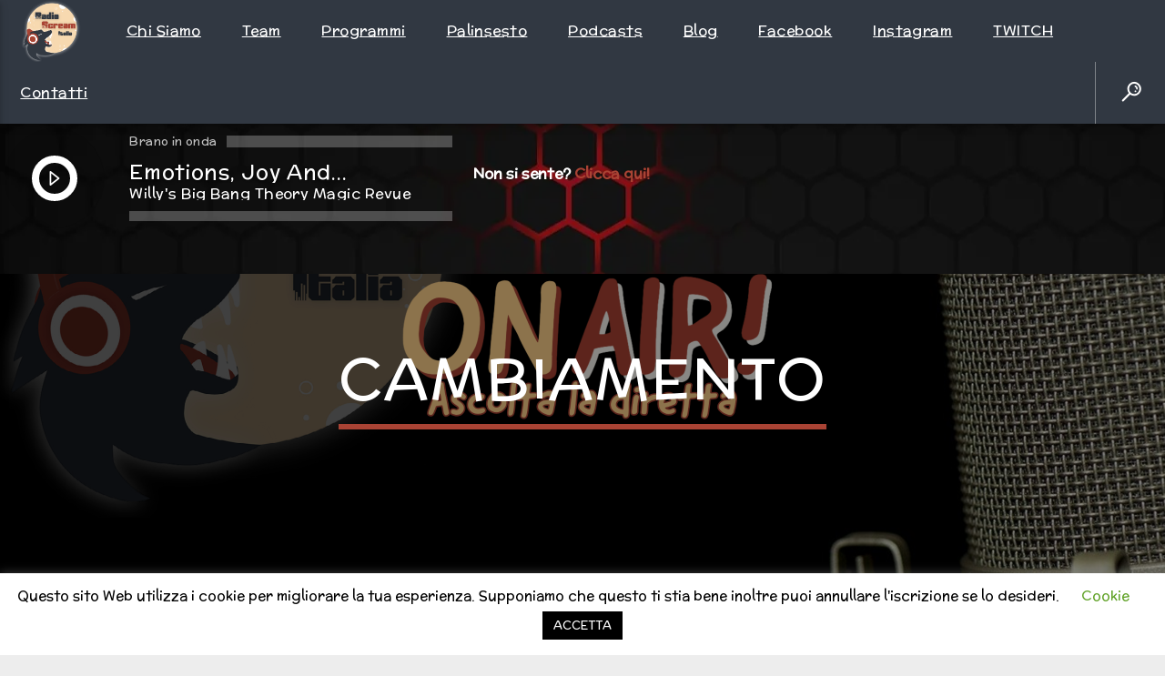

--- FILE ---
content_type: text/html; charset=UTF-8
request_url: https://www.radioscreamitalia.it/tag/cambiamento/
body_size: 18102
content:
<!doctype html>
<html class="no-js" lang="it-IT">
    <head>
        <meta charset="UTF-8">
        <meta http-equiv="X-UA-Compatible" content="IE=edge">
        <meta name="viewport" content="width=device-width, initial-scale=1.0">
	<title>cambiamento Archivi - Radio Scream Italia</title>
<!-- Start of Async Callbell Code -->
<script>
  window.callbellSettings = {
    token: "96zy9xqRJ4MS5Ezm9hz3oT8r"
  };
</script>
<script>
  (function(){var w=window;var ic=w.callbell;if(typeof ic==="function"){ic('reattach_activator');ic('update',callbellSettings);}else{var d=document;var i=function(){i.c(arguments)};i.q=[];i.c=function(args){i.q.push(args)};w.Callbell=i;var l=function(){var s=d.createElement('script');s.type='text/javascript';s.async=true;s.src='https://dash.callbell.eu/include/'+window.callbellSettings.token+'.js';var x=d.getElementsByTagName('script')[0];x.parentNode.insertBefore(s,x);};if(w.attachEvent){w.attachEvent('onload',l);}else{w.addEventListener('load',l,false);}}})()
</script>
<!-- End of Async Callbell Code -->
<!-- This site is optimized with the Yoast SEO plugin v13.2 - https://yoast.com/wordpress/plugins/seo/ -->
<meta name="robots" content="max-snippet:-1, max-image-preview:large, max-video-preview:-1"/>
<link rel="canonical" href="https://www.radioscreamitalia.it/tag/cambiamento/" />
<meta property="og:locale" content="it_IT" />
<meta property="og:type" content="object" />
<meta property="og:title" content="cambiamento Archivi - Radio Scream Italia" />
<meta property="og:url" content="https://www.radioscreamitalia.it/tag/cambiamento/" />
<meta property="og:site_name" content="Radio Scream Italia" />
<meta property="og:image" content="https://www.radioscreamitalia.it/wp-content/uploads/2020/11/Il-mio-post-12-1024x576.jpg" />
<meta property="og:image:secure_url" content="https://www.radioscreamitalia.it/wp-content/uploads/2020/11/Il-mio-post-12-1024x576.jpg" />
<meta property="og:image:width" content="1024" />
<meta property="og:image:height" content="576" />
<meta name="twitter:card" content="summary_large_image" />
<meta name="twitter:title" content="cambiamento Archivi - Radio Scream Italia" />
<meta name="twitter:image" content="https://www.radioscreamitalia.it/wp-content/uploads/2020/11/Il-mio-post-12.jpg" />
<script type='application/ld+json' class='yoast-schema-graph yoast-schema-graph--main'>{"@context":"https://schema.org","@graph":[{"@type":"Organization","@id":"https://www.radioscreamitalia.it/#organization","name":"Radio Scream Italia","url":"https://www.radioscreamitalia.it/","sameAs":["https://www.facebook.com/radioscreamitalia/","https://www.instagram.com/radioscreamitalia/","https://www.youtube.com/channel/UCLssL33Z4Av2hWneM1XQipA"],"logo":{"@type":"ImageObject","@id":"https://www.radioscreamitalia.it/#logo","inLanguage":"it-IT","url":"https://i2.wp.com/www.radioscreamitalia.it/wp-content/uploads/2020/11/Il-mio-post-12.jpg?fit=2560%2C1440&ssl=1","width":2560,"height":1440,"caption":"Radio Scream Italia"},"image":{"@id":"https://www.radioscreamitalia.it/#logo"}},{"@type":"WebSite","@id":"https://www.radioscreamitalia.it/#website","url":"https://www.radioscreamitalia.it/","name":"Radio Scream Italia","inLanguage":"it-IT","description":"La radio parzialmente screammata","publisher":{"@id":"https://www.radioscreamitalia.it/#organization"},"potentialAction":{"@type":"SearchAction","target":"https://www.radioscreamitalia.it/?s={search_term_string}","query-input":"required name=search_term_string"}},{"@type":"CollectionPage","@id":"https://www.radioscreamitalia.it/tag/cambiamento/#webpage","url":"https://www.radioscreamitalia.it/tag/cambiamento/","name":"cambiamento Archivi - Radio Scream Italia","isPartOf":{"@id":"https://www.radioscreamitalia.it/#website"},"inLanguage":"it-IT"}]}</script>
<!-- / Yoast SEO plugin. -->

<link rel='dns-prefetch' href='//www.youtube.com' />
<link rel='dns-prefetch' href='//fonts.googleapis.com' />
<link rel='dns-prefetch' href='//s.w.org' />
<link rel='dns-prefetch' href='//i0.wp.com' />
<link rel='dns-prefetch' href='//i1.wp.com' />
<link rel='dns-prefetch' href='//i2.wp.com' />
<link rel='dns-prefetch' href='//c0.wp.com' />
<link rel="alternate" type="application/rss+xml" title="Radio Scream Italia &raquo; Feed" href="https://www.radioscreamitalia.it/feed/" />
<link rel="alternate" type="application/rss+xml" title="Radio Scream Italia &raquo; Feed dei commenti" href="https://www.radioscreamitalia.it/comments/feed/" />
<link rel="alternate" type="application/rss+xml" title="Radio Scream Italia &raquo; cambiamento Feed del tag" href="https://www.radioscreamitalia.it/tag/cambiamento/feed/" />
		<script type="text/javascript">
			window._wpemojiSettings = {"baseUrl":"https:\/\/s.w.org\/images\/core\/emoji\/12.0.0-1\/72x72\/","ext":".png","svgUrl":"https:\/\/s.w.org\/images\/core\/emoji\/12.0.0-1\/svg\/","svgExt":".svg","source":{"concatemoji":"https:\/\/www.radioscreamitalia.it\/wp-includes\/js\/wp-emoji-release.min.js?ver=5.4.16"}};
			/*! This file is auto-generated */
			!function(e,a,t){var n,r,o,i=a.createElement("canvas"),p=i.getContext&&i.getContext("2d");function s(e,t){var a=String.fromCharCode;p.clearRect(0,0,i.width,i.height),p.fillText(a.apply(this,e),0,0);e=i.toDataURL();return p.clearRect(0,0,i.width,i.height),p.fillText(a.apply(this,t),0,0),e===i.toDataURL()}function c(e){var t=a.createElement("script");t.src=e,t.defer=t.type="text/javascript",a.getElementsByTagName("head")[0].appendChild(t)}for(o=Array("flag","emoji"),t.supports={everything:!0,everythingExceptFlag:!0},r=0;r<o.length;r++)t.supports[o[r]]=function(e){if(!p||!p.fillText)return!1;switch(p.textBaseline="top",p.font="600 32px Arial",e){case"flag":return s([127987,65039,8205,9895,65039],[127987,65039,8203,9895,65039])?!1:!s([55356,56826,55356,56819],[55356,56826,8203,55356,56819])&&!s([55356,57332,56128,56423,56128,56418,56128,56421,56128,56430,56128,56423,56128,56447],[55356,57332,8203,56128,56423,8203,56128,56418,8203,56128,56421,8203,56128,56430,8203,56128,56423,8203,56128,56447]);case"emoji":return!s([55357,56424,55356,57342,8205,55358,56605,8205,55357,56424,55356,57340],[55357,56424,55356,57342,8203,55358,56605,8203,55357,56424,55356,57340])}return!1}(o[r]),t.supports.everything=t.supports.everything&&t.supports[o[r]],"flag"!==o[r]&&(t.supports.everythingExceptFlag=t.supports.everythingExceptFlag&&t.supports[o[r]]);t.supports.everythingExceptFlag=t.supports.everythingExceptFlag&&!t.supports.flag,t.DOMReady=!1,t.readyCallback=function(){t.DOMReady=!0},t.supports.everything||(n=function(){t.readyCallback()},a.addEventListener?(a.addEventListener("DOMContentLoaded",n,!1),e.addEventListener("load",n,!1)):(e.attachEvent("onload",n),a.attachEvent("onreadystatechange",function(){"complete"===a.readyState&&t.readyCallback()})),(n=t.source||{}).concatemoji?c(n.concatemoji):n.wpemoji&&n.twemoji&&(c(n.twemoji),c(n.wpemoji)))}(window,document,window._wpemojiSettings);
		</script>
		<style type="text/css">
img.wp-smiley,
img.emoji {
	display: inline !important;
	border: none !important;
	box-shadow: none !important;
	height: 1em !important;
	width: 1em !important;
	margin: 0 .07em !important;
	vertical-align: -0.1em !important;
	background: none !important;
	padding: 0 !important;
}
</style>
	<link rel='stylesheet' id='contact-form-7-css'  href='https://www.radioscreamitalia.it/wp-content/plugins/contact-form-7/includes/css/styles.css?ver=5.1.7' type='text/css' media='all' />
<link rel='stylesheet' id='cookie-law-info-css'  href='https://www.radioscreamitalia.it/wp-content/plugins/cookie-law-info/legacy/public/css/cookie-law-info-public.css?ver=3.2.10' type='text/css' media='all' />
<link rel='stylesheet' id='cookie-law-info-gdpr-css'  href='https://www.radioscreamitalia.it/wp-content/plugins/cookie-law-info/legacy/public/css/cookie-law-info-gdpr.css?ver=3.2.10' type='text/css' media='all' />
<link rel='stylesheet' id='pgafu-public-style-css'  href='https://www.radioscreamitalia.it/wp-content/plugins/post-grid-and-filter-ultimate/assets/css/pgafu-public.css?ver=1.1.4' type='text/css' media='all' />
<link rel='stylesheet' id='qt_ajax_pageload_style-css'  href='https://www.radioscreamitalia.it/wp-content/plugins/qt-ajax-pageload/qt-apl-style.css?ver=5.4.16' type='text/css' media='all' />
<link rel='stylesheet' id='QtswipeStyle-css'  href='https://www.radioscreamitalia.it/wp-content/plugins/qt-swipebox/swipebox/css/swipebox.min.css?ver=5.4.16' type='text/css' media='all' />
<link rel='stylesheet' id='vdl_css-css'  href='https://www.radioscreamitalia.it/wp-content/plugins/qt-videogalleries/assets/style.css?ver=5.4.16' type='text/css' media='all' />
<link rel='stylesheet' id='parent-style-css'  href='https://www.radioscreamitalia.it/wp-content/themes/onair2/style.css?ver=5.4.16' type='text/css' media='all' />
<link rel='stylesheet' id='child-style-css'  href='https://www.radioscreamitalia.it/wp-content/themes/onair2-child/style.css?ver=5.4.16' type='text/css' media='all' />
<link rel='stylesheet' id='mediaelement-css'  href='https://c0.wp.com/c/5.4.16/wp-includes/js/mediaelement/mediaelementplayer-legacy.min.css' type='text/css' media='all' />
<link rel='stylesheet' id='wp-mediaelement-css'  href='https://c0.wp.com/c/5.4.16/wp-includes/js/mediaelement/wp-mediaelement.min.css' type='text/css' media='all' />
<link rel='stylesheet' id='dripicons-css'  href='https://www.radioscreamitalia.it/wp-content/themes/onair2/fonts/dripicons/webfont.css?ver=1.0.0' type='text/css' media='all' />
<link rel='stylesheet' id='qantumthemes_qticons-css'  href='https://www.radioscreamitalia.it/wp-content/themes/onair2/fonts/qticons/qticons.css?ver=1.0.0' type='text/css' media='all' />
<link rel='stylesheet' id='slick-css'  href='https://www.radioscreamitalia.it/wp-content/themes/onair2/components/slick/slick.css?ver=1.0.0' type='text/css' media='all' />
<link rel='stylesheet' id='swipebox-css'  href='https://www.radioscreamitalia.it/wp-content/themes/onair2/components/swipebox/src/css/swipebox.min.css?ver=1.0.0' type='text/css' media='all' />
<link rel='stylesheet' id='classycountdown-css'  href='https://www.radioscreamitalia.it/wp-content/themes/onair2/components/countdown/css/jquery.classycountdown.css?ver=1.0.0' type='text/css' media='all' />
<link rel='stylesheet' id='flashblock-css'  href='https://www.radioscreamitalia.it/wp-content/themes/onair2/components/soundmanager/templates/qtradio-player/css/flashblock.css?ver=1.0.0' type='text/css' media='all' />
<link rel='stylesheet' id='qantumthemes_volume-css'  href='https://www.radioscreamitalia.it/wp-content/themes/onair2/components/soundmanager/templates/qtradio-player/css/qt-360player-volume.css?ver=1.0.0' type='text/css' media='all' />
<link rel='stylesheet' id='qantumthemes_main-css'  href='https://www.radioscreamitalia.it/wp-content/themes/onair2/css/qt-main.css?ver=1.0.0' type='text/css' media='all' />
<link rel='stylesheet' id='vc_tta_style-css'  href='https://www.radioscreamitalia.it/wp-content/plugins/js_composer/assets/css/js_composer_tta.min.css?ver=5.7' type='text/css' media='all' />
<link rel='stylesheet' id='js_composer_front-css'  href='https://www.radioscreamitalia.it/wp-content/plugins/js_composer/assets/css/js_composer.min.css?ver=5.7' type='text/css' media='all' />
<link rel='stylesheet' id='kirki_google_fonts-css'  href='https://fonts.googleapis.com/css?family=McLaren%3Aregular&#038;subset' type='text/css' media='all' />
<link rel='stylesheet' id='kirki-styles-qt_config-css'  href='https://www.radioscreamitalia.it/wp-content/plugins/ttg-core/inc/backend/kirki/assets/css/kirki-styles.css' type='text/css' media='all' />
<style id='kirki-styles-qt_config-inline-css' type='text/css'>
body, html{font-family:McLaren, "Comic Sans MS", cursive, sans-serif;font-weight:400;font-style:normal;}strong{font-family:McLaren, "Comic Sans MS", cursive, sans-serif;font-weight:400;font-style:normal;}h1, h2, h3, h4, h5, h6, .qt-btn, .qt-capfont, caption, .qt-title {font-family:McLaren, "Comic Sans MS", cursive, sans-serif;font-weight:400;font-style:normal;letter-spacing:0.03em;text-transform:none;}.qt-menubar-top, .qt-menubar, .qt-side-nav, .qt-menu-footer{font-family:McLaren, "Comic Sans MS", cursive, sans-serif;font-weight:400;font-style:normal;letter-spacing:0.03em;text-transform:capitalize;}
</style>
<link rel='stylesheet' id='jetpack_css-css'  href='https://c0.wp.com/p/jetpack/9.0.2/css/jetpack.css' type='text/css' media='all' />
<script type='text/javascript' src='https://c0.wp.com/c/5.4.16/wp-includes/js/jquery/jquery.js'></script>
<script type='text/javascript' src='https://c0.wp.com/c/5.4.16/wp-includes/js/jquery/jquery-migrate.min.js'></script>
<script type='text/javascript'>
/* <![CDATA[ */
var Cli_Data = {"nn_cookie_ids":[],"cookielist":[],"non_necessary_cookies":[],"ccpaEnabled":"","ccpaRegionBased":"","ccpaBarEnabled":"","strictlyEnabled":["necessary","obligatoire"],"ccpaType":"gdpr","js_blocking":"","custom_integration":"","triggerDomRefresh":"","secure_cookies":""};
var cli_cookiebar_settings = {"animate_speed_hide":"500","animate_speed_show":"500","background":"#FFF","border":"#b1a6a6c2","border_on":"","button_1_button_colour":"#000","button_1_button_hover":"#000000","button_1_link_colour":"#fff","button_1_as_button":"1","button_1_new_win":"","button_2_button_colour":"#333","button_2_button_hover":"#292929","button_2_link_colour":"#444","button_2_as_button":"","button_2_hidebar":"","button_3_button_colour":"#000","button_3_button_hover":"#000000","button_3_link_colour":"#fff","button_3_as_button":"1","button_3_new_win":"","button_4_button_colour":"#000","button_4_button_hover":"#000000","button_4_link_colour":"#62a329","button_4_as_button":"","button_7_button_colour":"#61a229","button_7_button_hover":"#4e8221","button_7_link_colour":"#fff","button_7_as_button":"1","button_7_new_win":"","font_family":"inherit","header_fix":"","notify_animate_hide":"1","notify_animate_show":"","notify_div_id":"#cookie-law-info-bar","notify_position_horizontal":"right","notify_position_vertical":"bottom","scroll_close":"1","scroll_close_reload":"","accept_close_reload":"","reject_close_reload":"","showagain_tab":"1","showagain_background":"#fff","showagain_border":"#000","showagain_div_id":"#cookie-law-info-again","showagain_x_position":"10px","text":"#000","show_once_yn":"1","show_once":"10000","logging_on":"","as_popup":"","popup_overlay":"1","bar_heading_text":"","cookie_bar_as":"banner","popup_showagain_position":"bottom-right","widget_position":"left"};
var log_object = {"ajax_url":"https:\/\/www.radioscreamitalia.it\/wp-admin\/admin-ajax.php"};
/* ]]> */
</script>
<script type='text/javascript' src='https://www.radioscreamitalia.it/wp-content/plugins/cookie-law-info/legacy/public/js/cookie-law-info-public.js?ver=3.2.10'></script>
<link rel='https://api.w.org/' href='https://www.radioscreamitalia.it/wp-json/' />
<link rel="EditURI" type="application/rsd+xml" title="RSD" href="https://www.radioscreamitalia.it/xmlrpc.php?rsd" />
<link rel="wlwmanifest" type="application/wlwmanifest+xml" href="https://www.radioscreamitalia.it/wp-includes/wlwmanifest.xml" /> 
<meta name="generator" content="WordPress 5.4.16" />
<style type='text/css'>img#wpstats{display:none}</style><meta name="generator" content="Powered by WPBakery Page Builder - drag and drop page builder for WordPress."/>
<!--[if lte IE 9]><link rel="stylesheet" type="text/css" href="https://www.radioscreamitalia.it/wp-content/plugins/js_composer/assets/css/vc_lte_ie9.min.css" media="screen"><![endif]-->			<style type="text/css">
				/* If html does not have either class, do not show lazy loaded images. */
				html:not( .jetpack-lazy-images-js-enabled ):not( .js ) .jetpack-lazy-image {
					display: none;
				}
			</style>
			<script>
				document.documentElement.classList.add(
					'jetpack-lazy-images-js-enabled'
				);
			</script>
		<link rel="icon" href="https://i1.wp.com/www.radioscreamitalia.it/wp-content/uploads/2019/11/cropped-logo-1.jpeg?fit=32%2C32&#038;ssl=1" sizes="32x32" />
<link rel="icon" href="https://i1.wp.com/www.radioscreamitalia.it/wp-content/uploads/2019/11/cropped-logo-1.jpeg?fit=192%2C192&#038;ssl=1" sizes="192x192" />
<link rel="apple-touch-icon" href="https://i1.wp.com/www.radioscreamitalia.it/wp-content/uploads/2019/11/cropped-logo-1.jpeg?fit=180%2C180&#038;ssl=1" />
<meta name="msapplication-TileImage" content="https://i1.wp.com/www.radioscreamitalia.it/wp-content/uploads/2019/11/cropped-logo-1.jpeg?fit=270%2C270&#038;ssl=1" />
		<style type="text/css" id="wp-custom-css">
			body .qt-accent {color:#313842 !important;background-color:#ffd18a !important;}
body #qtplayercontainer {background-color:#000}
.qt-negative .qt-caption-med span{color:#ededed !important;background-color:transparent !important}
.container-text-blue span{color:#313842 !important;background-color:transparent !important}
#qtfooterwidgets .qt-container{
	display: flex;
	align-items: center;
	flex-wrap: wrap;
} 

#qtfooterwidgets .qt-footer-widgets{
	background-color: #313842;
}


.qt-short-share {
    margin-left: 30px;
    margin-right: 30px;
}

@media only screen and (max-width: 600px) {
  .qt-footer-logo {
    display:none !important;
  }
	#qtonairhero{
		margin-top: -40px;
	}
	
	
	div.wpcf7-mail-sent-ok {
		top: 27% !important;
	}
	
	
}

.alexa-android {
	display: inline-flex;
}

@media only screen and (max-width: 568px){
	.alexa-android {
		 display: ruby;
	}
	
	.alexa-android img {
		 margin: 0;
	}
}

div.wpcf7-mail-sent-ok {
        border: 2px solid #398f14;
        position: absolute !important;
        top: 36% !important;
        left: 28% !important;
}



.woocommerce-product-gallery{
	float: left !important; margin-right:20px; width: 48% !important
}

.qt-body .qt-woocommerce-container ul.products li.product {
    background-color: #ffffff !important;
}
.woocommerce ul.products li.product .button {
    margin-top: 1em;
    width: auto;
		height: auto !important;
}
@media only screen and (min-width: 768px) {
	#qtonairhero{
		margin-top: -40px;
	}
	
.woocommerce ul.products li.product, .woocommerce-page ul.products li.product {
    float: left;
    margin: 0 3.8% 2.992em 0;
    padding: 0;
    position: relative;
    width: 22.05% !important;
    margin-left: 0;
}	
	
	

}

@media only screen and (max-width: 768px) {
.woocommerce ul.products li.product a img {
    width: 100%;
    height: auto;
    display: block;
    margin: 0 0 1em;
    box-shadow: none;
}
	
.woocommerce ul.products li.product, .woocommerce-page ul.products li.product {
    float: left;
    margin: 0 3.8% 2.992em 0;
    padding: 0;
    position: relative;
    width: 100%;
    margin-left: 0;
}	
	
}

.woocommerce ul.products li.product .price {
    color: #77a464;
    display: block;
    font-weight: 400 !important;
    margin-bottom: .5em;
    font-size: .857em;
}

.woocommerce-loop-product__title {
    font-weight: 400;
		padding: .5em 0;
    margin: 0;
		color: black !important;
    font-size: 1em;
    letter-spacing: -0.03em;
    text-transform: uppercase;
}

.qt-caption-med .qt-capfont .hide-on-small-and-down{
	background-color: transparent !important
}

.woocommerce div.product form.cart .variations{
	display: inline;
}
@media only screen and (max-width: 600px) {

.qt-menubar ul.qt-desktopmenu > li.current_page_item::after, .qt-menubar ul.qt-desktopmenu > li.current_page_item > a::after, .qt-menubar ul.qt-desktopmenu > li.current_page_item > a::before, .qt-pageheader .qt-caption {
	font-size: 33px;
}
	
#playerimage {
		top: -84px;
    left: -14px;
	}
}

#qtfooterwidgets .qt-container {
    display: flex;
    align-items: inherit; 
    flex-wrap: wrap;
}

.qt-footer-widgets {
    padding: 4rem 0 0rem 0;
    background: #101010;
    color: #fff;
}

.qt-footer-bottom > .qt-container > .row {
	width: 100%
}

.qt-menubar ul.qt-desktopmenu > li::after, .qt-menubar ul.qt-desktopmenu > li > a::after, .qt-menubar ul.qt-desktopmenu > li > a::before, .qt-menubar ul.qt-desktopmenu > li.current_page_item:hover::after, .qt-menubar ul.qt-desktopmenu > li.current_page_item:hover > a::after, .qt-menubar ul.qt-desktopmenu > li.current_page_item:hover > a::before, .qt-negative .qt-btn-ghost, .qt-negative .qt-widgets .qt-caption-small, .qt-caption-small {
	display: none;
}

#qtmainmenucontainer a {
	text-decoration: underline;
	text-underline-offset: 8px;
}

#theblog .qt-part-item-post-hero .qt-header-bg {
	background-color: #313842;
   background-image: unset !important;
}

.vc_custom_1738190675591 {
		padding-left: 25px;
}

.vc_custom_1738191161840 {
	padding-left: 20px;
}

@media screen and (min-width: 768px) and (max-width: 1199px) {
	.vc_custom_1738190783522 .vc_col-sm-8 {
		width: 100%;
		
	}
	.vc_custom_1738191161840 {
		padding-left: 0;
	}
	
	.vc_custom_1738190783522 .vc_column_container {
		padding-left: 30px;
    padding-right: 40px;
	}
}

@media screen and (max-width: 767px) {
	.wp-image-4786 {
		margin: 0 auto;
	}
	
	.vc_custom_1738190675591 {
		padding-left: 0px;
	}
	
	.vc_custom_1738190086066 {
		padding-left: 70px !important;
    padding-right: 70px !important;
    margin-top: 30px !important;
    padding-bottom: 50px !important;
	}
	
	.qt-footer-bottom .qt-container .row {
		margin-left: 0;
		margin-right: 0;
	}
	
	.qt-footer-bottom .qt-container {
		text-align: center;
	}
	
	.vc_custom_1738191161840 {
		padding-left: 0;
	}
	
}

.qt-part-archive-item .qt-item-content-s {
        padding: 30px 0 30px 0 ;
    }

.qt-part-archive-item .qt-item-content h1, .qt-part-archive-item .qt-item-content h2, .qt-part-archive-item .qt-item-content h3, .qt-part-archive-item .qt-item-content h4, .qt-part-archive-item .qt-item-content-s h1, .qt-part-archive-item .qt-item-content-s h2, .qt-part-archive-item .qt-item-content-s h3, .qt-part-archive-item .qt-item-content-s h4, .qt-part-archive-item .qt-item-content-xs h1, .qt-part-archive-item .qt-item-content-xs h2, .qt-part-archive-item .qt-item-content-xs h3, .qt-part-archive-item .qt-item-content-xs h4 {
    text-transform: math-auto;
		min-height: 97px;
	  line-height: 30px;
}

.qt-ellipsis-2 {
	display: block;
}

#theblog .row {
    padding-left: 30px;
    padding-right: 30px;
}

#theblog .qt-title {
    text-transform: math-auto;
	text-align: center;
	white-space: nowrap;
}


.qt-playercontainer-ads-desktop {
	  max-width: 55.5%;
    width: 100vw;
}



.inline {
	display: inline-flex;
}

#headers-onair .wpb_wrapper .wpb_wrapper .wpb_wrapper {
	display: flex; justify-content: center;
}
		</style>
		


	<!-- THEME STYLES DYNAMIC CUSTOMIZATIONS ========================= -->


	<style type="text/css" id="qantumthemes-theme-customizations">


body, html, .qt-content-main, .qt-negative .qt-caption-small span, .qt-paper, .qt-negative .qt-caption-med, .qt-card, .qt-paper, .qt-card, .qt-card-s, .qt-negative .qt-caption-med span, input:not([type]), input[type=text], input[type=password], input[type=email], input[type=url], input[type=time], input[type=date], input[type=datetime], input[type=datetime-local], input[type=tel], input[type=number], input[type=search], textarea.materialize-textarea ,
.qt-negative .qt-card h1, .qt-negative .qt-card h2, .qt-negative .qt-card h3, .qt-negative .qt-card h4, .qt-negative .qt-card h4 a, .qt-negative .qt-card h5, .qt-negative .qt-card h6, .qt-negative .qt-card h1 a, .qt-negative .qt-card h2 a, .qt-negative .qt-card h3 a, .qt-negative .qt-card h4 a, .qt-negative .qt-card h5 a, .qt-negative .qt-card h6 a {
color: rgba(49,56,66,0.87) }

*::placeholder {
color: rgba(49,56,66,0.87) }

.qt-text-secondary {
color: rgba(49,56,66,0.65) }

h1, h2, h3, h4, h5, h6, h1 a, h2 a, h3 a, h4 a, h5 a, h6 a {
color: rgba(49,56,66,0.75) }

.qt-negative h1, .qt-negative h2, .qt-negative h3, .qt-negative h4, .qt-negative h5, .qt-negative h6, .qt-negative h1 a, .qt-negative h2 a, .qt-negative h3 a, .qt-negative h4 a, .qt-negative h5 a, .qt-negative h6 a {
color: #ededed }

a, .qt-content-main a, a.qt-logo-text span, .tabs .tab a, .qt-pageheader h1 a, .qt-pageheader h2 a, .qt-pageheader h3 a, .qt-pageheader h4 a, .qt-pageheader h5 a, .qt-pageheader h6 a {
color: #a94334 }

.qt-content-aside, .qt-footer, .qt-tags {
color: rgba(49,56,66,0.65) }

.qt-content-aside a, .qt-footer a, .qt-tags a, .qt_color_secondary, .woocommerce div.product p.price, .woocommerce div.product span.price, .woocommerce ul.products li.product .price {
color: #38a677 }


.qt-negative, .qt-content-primary-dark,.qt-content-primary,.qt-content-primary-light,.qt-btn-primary, .btn-primary,.qt-secondary, .qt-btn-secondary, .btn-secondary, nav.qt-menubar ul.qt-desktopmenu a:hover, .qt-side-nav a , .qt-sharepage a, .qt-caption-med span , .qt-caption-small span, a.rsswidget, .qt-text-neg, .qt-logo-text, .qt-negative .qt-btn-ghost, .qt-text-neg .qt-btn-ghost {
color: #ededed }

.qt-mobile-menu, .qt-menu-social a {
color: rgba(237,237,237,0.65) }




body, html, .qt-body {
background-color:#ededed }

#qtplayercontainer {
  background-color:#a94334 }

.qt-body.woocommerce li.product, .give-form-wrap, .qt-paper, .qt-card, .qt-card-s, .qt-negative .qt-caption-med span, a.rsswidget, input:not([type]), input[type=text], input[type=password], input[type=email], input[type=url], input[type=time], input[type=date], input[type=datetime], input[type=datetime-local], input[type=tel], input[type=number], input[type=search], textarea.materialize-textarea, table.striped>tbody>tr:nth-child(odd), table.bordered>thead>tr, table.bordered>tbody>tr, .qt-negative .qt-caption-small span {
background-color: #ededed }

.qt-content-primary, .qt-menubar-top {
background-color: #313842 }

.qt-content-primary-dark, .qt-menubar , .qt-mobile-menu, .qt-desktopmenu a{
background-color: #313842 }

.qt-content-primary-light {
background-color: #a94334 }

.qt-body.woocommerce div.product .woocommerce-tabs ul.tabs li.active,
.qt-accent, .qt-btn-primary, .btn-primary, nav.qt-menubar ul.qt-desktopmenu a:hover, .qt-btn-primary, .tabs .indicator, .pagination li.active, .give-btn,
.woocommerce #respond input#submit, .woocommerce a.button, .woocommerce button.button, .woocommerce input.button {
background-color: #a94334!important }

a.qt-link-layer {
background-color: #ffd18a!important }

.qt-secondary, .qt-btn-secondary, .btn-secondary, .qt-side-nav li li a, .slick-slider .slick-arrow::after, .slick-slider .slick-dots li.slick-active button,
.woocommerce span.onsale, .woocommerce #respond input#submit.alt, .woocommerce a.button.alt, .woocommerce button.button.alt, .woocommerce input.button.alt {
background-color: #38a677!important }

.qt-caption-med span, .qt-caption-small span, a.rsswidget  {
background-color: #313842 }



.qt-tags a {
  border-color: rgba(49,56,66,0.65) }


.qt-menubar ul.qt-desktopmenu > li::after, .qt-menubar ul.qt-desktopmenu > li > a::after, .qt-menubar ul.qt-desktopmenu > li > a::before , .qt-menubar ul.qt-desktopmenu > li.current_page_item:hover::after, .qt-menubar ul.qt-desktopmenu > li.current_page_item:hover > a::after, .qt-menubar ul.qt-desktopmenu > li.current_page_item:hover > a::before, .qt-negative .qt-btn-ghost, .qt-negative .qt-widgets .qt-caption-small, .qt-caption-small {
border-color: #ededed }

  .qt-menubar ul.qt-desktopmenu > li.current_page_item:hover::after, .qt-menubar ul.qt-desktopmenu > li.current_page_item:hover > a::after, .qt-menubar ul.qt-desktopmenu > li.current_page_item:hover > a::before {
border-color: inherit !important; }

.qt-menubar ul.qt-desktopmenu > li.current_page_item::after, .qt-menubar ul.qt-desktopmenu > li.current_page_item > a::after, .qt-menubar ul.qt-desktopmenu > li.current_page_item > a::before, .qt-pageheader .qt-caption {
border-color: #a94334 !important; }

.qt-caption-small, .qt-negative .qt-caption-small {
border-color: #313842 }

.qt-negative .qt-caption-small { 
border-color: #ededed 
  }



/* Hover states ============ */
a:hover, .tabs .tab a:hover, .qt-pageheader h1 a:hover, .qt-pageheader h2 a:hover, .qt-pageheader h3 a:hover, .qt-pageheader h4 a:hover, .qt-pageheader h5 a:hover, .qt-pageheader h6 a:hover { 
  color: #ffd18a }
.qt-menubar-top a:hover, .qt-pageheader .qt-tags a:hover, .qt-content-aside a:hover, .qt-footer a:hover, .qt-tags a:hover, .qt_color_secondary:hover {
  color: #ffd18a!important }
  
  
.qt-btn-primary:hover, .btn-primary:hover, .qt-sharepage a:hover, .woocommerce #respond input#submit:hover, .woocommerce a.button:hover, .woocommerce button.button:hover, .woocommerce input.button:hover {
  background-color: #ffd18a!important }
.qt-btn-secondary:hover, .btn-secondary:hover, .qt-secondary:hover, .qt-btn-secondary:hover, .btn-secondary:hover, .qt-side-nav li li a:hover, .slick-slider .slick-arrow:hover::after, .slick-slider .slick-dots li.slick-active button:hover {
  background-color: #ffd18a!important }
.qt-tags a:hover {
  border-color: #ffd18a!important }




</style>

	
<!-- QT STYLES DYNAMIC CUSTOMIZATIONS END ========= -->

<noscript><style type="text/css"> .wpb_animate_when_almost_visible { opacity: 1; }</style></noscript>
		<!-- CSS styles added by QT Subpages Plugin -->
		<style type="text/css">
			
			.vdl-subpages-item  a .detail .title {font-size:13px; }
			
			.vdl-subpages-item  a .detail {padding-top:45px !important;}
			.vdl-subpages-container ul.vdl-subpages-tagcloud li a {
				
				
				
				
				
			}
			.vdl-subpages-container ul.vdl-subpages-tagcloud li a:hover {}
			
			
			
			
			@media (max-width: 768px){
				.vdl-elementcontents a.vdl-link .detail .title {}
			}
			
		</style>
		 
    </head>
    <body class="archive tag tag-cambiamento tag-419 is_chrome is_osx qt-parentcontainer template-archive qt-stickymenu  qt-playertype-header qt-playerbar-open qt-body wpb-js-composer js-comp-ver-5.7 vc_responsive" data-start>
<script>
jQuery(document).ready(function() {
	    setTimeout(function() { 
		            if (window.location.href != 'https://www.radioscreamitalia.it/') { // alert("aa");
				                //jQuery('.qt-closeheaderplayer').click();
						        }
	        }, 200);  // Ritarda l'esecuzione di 200ms
	    });

</script>
    <!-- QT HEADER END ================================ -->
 
	
<div class="qt-main-menubar" data-0="@class:qt-main-menubar">
	
	 




	<!-- QT MENUBAR  ================================ -->
	<nav id="qtmainmenucontainer" class="qt-menubar nav-wrapper qt-content-primary">
		<!-- desktop menu  HIDDEN IN MOBILE AND TABLETS -->
		<ul class="qt-desktopmenu hide-on-xl-and-down">
			<li class="qt-logo-link">
				<a href="https://www.radioscreamitalia.it" class="brand-logo qt-logo-text">
					<img src="https://www.radioscreamitalia.it/wp-content/uploads/2019/11/RadioScream-Logo.png" alt="Home">				</a>
			</li>

			<li id="menu-item-4669" class="menu-item menu-item-type-post_type menu-item-object-page menu-item-4669"><a href="https://www.radioscreamitalia.it/chi-siamo/">Chi siamo</a></li>
<li id="menu-item-4045" class="menu-item menu-item-type-post_type menu-item-object-page menu-item-4045"><a href="https://www.radioscreamitalia.it/team-members/">Team</a></li>
<li id="menu-item-4682" class="menu-item menu-item-type-post_type menu-item-object-page menu-item-4682"><a href="https://www.radioscreamitalia.it/i-programmi/">Programmi</a></li>
<li id="menu-item-7548" class="menu-item menu-item-type-post_type menu-item-object-page menu-item-7548"><a href="https://www.radioscreamitalia.it/palinsesto/">Palinsesto</a></li>
<li id="menu-item-4051" class="menu-item menu-item-type-post_type menu-item-object-page menu-item-4051"><a href="https://www.radioscreamitalia.it/archive-podcast-page/">Podcasts</a></li>
<li id="menu-item-4068" class="menu-item menu-item-type-post_type menu-item-object-page menu-item-4068"><a href="https://www.radioscreamitalia.it/blog-articoli/">Blog</a></li>
<li id="menu-item-4943" class="menu-item menu-item-type-custom menu-item-object-custom menu-item-4943"><a href="https://www.facebook.com/radioscreamitalia/">Facebook</a></li>
<li id="menu-item-4944" class="menu-item menu-item-type-custom menu-item-object-custom menu-item-4944"><a href="https://www.instagram.com/radioscreamitalia">Instagram</a></li>
<li id="menu-item-5515" class="menu-item menu-item-type-custom menu-item-object-custom menu-item-5515"><a href="https://www.twitch.tv/radioscreamitalia">TWITCH</a></li>
<li id="menu-item-7304" class="menu-item menu-item-type-custom menu-item-object-custom menu-item-7304"><a href="https://www.radioscreamitalia.it/contattaci/">Contatti</a></li>
 


			 
			<li class="right qt-menu-btn">
				<a href="#!" data-expandable="#qtsearchbar" class="qt-scrolltop">
					<i class="icon dripicons-search"></i>
				</a>
			</li>
						

			 
			

		</ul>
		
		<!-- mobile menu icon and logo VISIBLE ONLY TABLET AND MOBILE-->
		<ul class="qt-desktopmenu qt-mobilemenubar hide-on-xl-only ">
			<li>
				<a href="#" data-activates="qt-mobile-menu" class="button-collapse qt-menu-switch qt-btn qt-btn-primary qt-btn-m">
					<i class="dripicons-menu"></i>
				</a>
			</li>
			<li>
				<a href="https://www.radioscreamitalia.it" class="brand-logo qt-logo-text">
					<img src="https://www.radioscreamitalia.it/wp-content/uploads/2019/11/RadioScream-Logo.png" alt="Home">				</a>
			</li>
						<li class="qt-rightbutton">
				<a href="#" class="qt-openplayerbar qt-btn qt-btn-primary qt-btn-m">
					<i class="dripicons-media-play"></i>
				</a>
			</li>
					</ul>
	</nav>
	<div id="qtplayerheaderbar" class="qt-player-headerbar">
	<a href="#" class="dripicons-cross qt-openplayerbar qt-closeheaderplayer"></a>
	<div class="qt-player-headerbar__controls">
		<!-- PLAYER ========================= -->

	
	<div id="qtplayercontainer" data-playervolume="true" data-accentcolor="#a94334" data-accentcolordark="#ffd18a" data-textcolor="#ffffff" data-soundmanagerurl="https://www.radioscreamitalia.it/wp-content/themes/onair2/components/soundmanager/swf/" 
		class="qt-playercontainer qt-playervolume qt-clearfix qt-content-primarydark">
		<div class="qt-playercontainer-content qt-vertical-padding-m">

						
			<div class="qt-playercontainer-musicplayer" id="qtmusicplayer">
				<div class="qt-musicplayer">
					<div class="ui360 ui360-vis qt-ui360">
						<a id="playerlink" href="https://screaming.radioscreamitalia.it/stream"></a>
					</div>
				</div>
			</div>
			<div id="qtPlayerTrackInfo" class="qt-playercontainer-data qt-container qt-text-shadow small">
				<div class="qt-vc">
					<div class="qt-vi">
						<h6 class="qt-inline-textdeco">
							<span>Brano in onda</span>
						</h6>
						<div class="qt-t qt-current-track">
							<h4 id="qtFeedPlayerTrack" class="qt-ellipsis">Title</h4>
							<h5 id="qtFeedPlayerAuthor" class="qt-ellipsis">Artist</h5>
						</div>
						<hr class="qt-inline-textdeco">
					</div>
				</div>
			</div>




			<div class="qt-playercontainer-ads-mobile">
					<div class="qt-vc">
		<div class="qt-vi">
			<b style="color: white !important">Clicca PLAY! <a href="https://screaming.radioscreamitalia.it/stream" target="_blank" rel="noopener"> Non si sente? Clicca qui!</a></b>
		</div>
	</div>
				</div>
			<div class="qt-playercontainer-ads-desktop">
					<div class="qt-vc">
		<div class="qt-vi">
			<div class="inline" style="align-items: center;justify-content: space-between;width: 100%"><b style="color: white !important">
Non si sente? <a class="customize-unpreviewable" href="https://screaming.radioscreamitalia.it/stream" target="_blank" rel="noopener">
Clicca qui!
</a></b></div>
		</div>
	</div>
				</div>
		
							<div class="qt-playercontainer-dropdown">
									</div>
						</div>

						<div id="playerimage" class="qt-header-bg" data-bgimage="https://i2.wp.com/www.radioscreamitalia.it/wp-content/uploads/2019/11/honey-1810147_1280.jpg?fit=1280%2C640&#038;ssl=1">
				    <img src="https://i1.wp.com/www.radioscreamitalia.it/wp-content/uploads/2019/11/RadioScream-Logo.png?resize=170%2C170&#038;ssl=1" alt="Background" width="170" height="170">				</div>
				</div>
	<!-- this is for xml radio feed -->
	<div id="qtShoutcastFeedData" class="hidden" data-style="" data-channel="1" data-useproxy="0"data-icecasturl="" 
		data-icecastmountpoint="" 
		data-icecastchannel="" 
		data-radiodotco="" data-airtime="" data-radionomy="" data-textfeed="http://s9.webradio-hosting.com:8095/currentsong?sid=1" data-host="https://screaming.radioscreamitalia.it/stream" data-port="443" data-channel="1"></div>
	


<!-- PLAYER END ========================= -->
		
	</div>
	<!-- CHANNELS LIST ========================= -->
<div id="qtchannelslistcontainer" class="qt-part-channels-list qt-content-primary">
	<ul id="qtchannelslist" class="qt-content-aside qt-channelslist qt-negative">
					<li class="qt-channel">
				<a id="" href="#!" class="qt-ellipsis" 
					data-title="Radio scream italia" 
					data-subtitle="RADIO SCREAM ITALIA" 
					data-background="https://i2.wp.com/www.radioscreamitalia.it/wp-content/uploads/2019/11/honey-1810147_1280.jpg?fit=1280%2C640&#038;ssl=1"					data-logo="4355" 
					data-playtrack="https://screaming.radioscreamitalia.it/stream"
					data-host="https://screaming.radioscreamitalia.it/stream"
					data-port="443"
					data-channel="1"
					data-icecasturl="" 
					data-icecastmountpoint="" 
					data-icecastchannel="" 
					data-radiodotco="" 
					data-airtime="" 
					data-radionomy="" 
					data-textfeed="http://s9.webradio-hosting.com:8095/currentsong?sid=1"
					data-stats_path=""
					data-played_path=""
					data-channel="">
											<img src="https://i1.wp.com/www.radioscreamitalia.it/wp-content/uploads/2019/11/RadioScream-Logo.png?resize=170%2C170&#038;ssl=1" class="qt-radiologo dripicons-media-play" alt="logo" width="170" height="170">
										<i class="dripicons-media-play"></i>
					Radio scream italia				</a>

			</li>
					
	</ul>
</div>
<!-- CHANNELS LIST END ========================= -->

</div>
</div>

<!-- mobile menu -->
<div id="qt-mobile-menu" class="side-nav qt-content-primary">
	 <ul class=" qt-side-nav">
		<li class="menu-item menu-item-type-post_type menu-item-object-page menu-item-4669"><a href="https://www.radioscreamitalia.it/chi-siamo/">Chi siamo</a></li>
<li class="menu-item menu-item-type-post_type menu-item-object-page menu-item-4045"><a href="https://www.radioscreamitalia.it/team-members/">Team</a></li>
<li class="menu-item menu-item-type-post_type menu-item-object-page menu-item-4682"><a href="https://www.radioscreamitalia.it/i-programmi/">Programmi</a></li>
<li class="menu-item menu-item-type-post_type menu-item-object-page menu-item-7548"><a href="https://www.radioscreamitalia.it/palinsesto/">Palinsesto</a></li>
<li class="menu-item menu-item-type-post_type menu-item-object-page menu-item-4051"><a href="https://www.radioscreamitalia.it/archive-podcast-page/">Podcasts</a></li>
<li class="menu-item menu-item-type-post_type menu-item-object-page menu-item-4068"><a href="https://www.radioscreamitalia.it/blog-articoli/">Blog</a></li>
<li class="menu-item menu-item-type-custom menu-item-object-custom menu-item-4943"><a href="https://www.facebook.com/radioscreamitalia/">Facebook</a></li>
<li class="menu-item menu-item-type-custom menu-item-object-custom menu-item-4944"><a href="https://www.instagram.com/radioscreamitalia">Instagram</a></li>
<li class="menu-item menu-item-type-custom menu-item-object-custom menu-item-5515"><a href="https://www.twitch.tv/radioscreamitalia">TWITCH</a></li>
<li class="menu-item menu-item-type-custom menu-item-object-custom menu-item-7304"><a href="https://www.radioscreamitalia.it/contattaci/">Contatti</a></li>
	</ul>
</div>

<!-- mobile toolbar -->
<ul class="qt-mobile-toolbar qt-content-primary-dark qt-content-aside hide-on-xl-only">
	
	 
	<li><a href="#!" data-expandable="#qtsearchbar" class="qt-scrolltop"><i class="icon dripicons-search"></i></a></li>
	

	
	
</ul><!-- SEARCH FORM ========================= -->
<div id="qtsearchbar"  class="qt-searchbar qt-content-primary qt-expandable  qt-topplayer-space ">
	<div class="qt-expandable-inner">
		<form method="get" class="qt-inline-form" action="https://www.radioscreamitalia.it/" role="search">
			<div class="row qt-nopadding">
				<div class="col s12 m8 l9">
					<input placeholder="Digita e premi Invio &hellip;" value="" name="s" type="text" class="validate qt-input-l">
				</div>
				<div class="col s12 m3 l2">
					<input type="submit" value="Cerca" class="qt-btn qt-btn-primary qt-btn-l qt-fullwidth">
				</div>
				<div class="col s12 m1 l1">
					<a href="#!" class="qt-btn qt-btn-l qt-btn-secondary qt-fullwidth aligncenter" data-expandable="#qtsearchbar"><i class="dripicons-cross"></i></a>
				</div>
			</div>
		</form>
	</div>
</div>
<!-- SEARCH FORM END ========================= -->
	<div id="maincontent" class="qt-main">
					<hr class="qt-header-player-spacer">
				<!-- ======================= HEADER SECTION ======================= -->
		    <!-- HEADER CAPTION ========================= -->
    <div class="qt-pageheader qt-negative">
        <div class="qt-container">
            <h1 class="qt-caption qt-spacer-s">
                cambiamento            </h1>
            <h4 class="qt-subtitle">
                            </h4>
        </div>
         			<div class="qt-header-bg" data-bgimage="https://www.radioscreamitalia.it/wp-content/uploads/2020/11/Il-mio-post-12.jpg" data-bgattachment="" data-parallax="1">
			</div>
		    </div>
    <!-- HEADER CAPTION END ========================= -->
				<!-- ======================= CONTENT SECTION ======================= -->
		<div class="qt-container qt-vertical-padding-l ">
			<div class="row">
				<div class="col s12 m12 l1 qt-pushpin-container">
					<div class="qt-pushpin">
						<!-- SHARE FUNCTIONS ================================================== -->
<ul class="qt-sharepage qt-sharepage-vertical qt-content-primary">
	<li class="hide-on-med-and-down">
		<i class="qticon-share qt-shareicon qt-content-primary-dark tooltipped"></i>
	</li>
	<li>
		<a class="qt-popupwindow qt-sharelink qt-tooltipped" target="_blank" rel="nofollow"
		data-tooltip="Share on Facebook" data-position="right" 
		data-name="Share" data-width="600" data-height="500" target="_blank" href="https://www.facebook.com/sharer/sharer.php?u=https://www.radioscreamitalia.it/2020/08/26/voglio-un-sindaco-trans-ma-perche-un-sindaco-trans/&#038;title=Voglio%20un%20sindaco%20TRANS!%20%20Ma%20perché%20un%20sindaco%20Trans?????">
			<i class="qticon-facebook"></i>
		</a>
	</li>
	<li>
		<a class="qt-popupwindow qt-sharelink qt-tooltipped" target="_blank" rel="nofollow" data-tooltip="Share on Twitter" data-position="right" 
			data-name="Share" data-width="600" data-height="500" target="_blank" href="http://twitter.com/share?text=Voglio%20un%20sindaco%20TRANS!%20%20Ma%20perché%20un%20sindaco%20Trans?????&#038;url=https://www.radioscreamitalia.it/2020/08/26/voglio-un-sindaco-trans-ma-perche-un-sindaco-trans/">
			<i class="qticon-twitter"></i>
		</a>
	</li>


	<li>
		<a class="qt-popupwindow qt-sharelink qt-tooltipped" target="_blank" rel="nofollow" data-tooltip="Share on Pinterest" data-position="right" 
			data-name="Share" data-width="600" data-height="500" target="_blank" href="https://pinterest.com/pin/create/button/?&#038;url=https://www.radioscreamitalia.it/2020/08/26/voglio-un-sindaco-trans-ma-perche-un-sindaco-trans/&#038;description=Voglio%20un%20sindaco%20TRANS!%20%20Ma%20perché%20un%20sindaco%20Trans?????&#038;media=https://i2.wp.com/www.radioscreamitalia.it/wp-content/uploads/2020/08/Schermata-2020-08-26-alle-13.23.34.png?fit=500%2C207&#038;ssl=1">
			<i class="qticon-pinterest"></i>
		</a>
	</li>

	<li>
		<a class="qt-popupwindow qt-sharelink qt-tooltipped" target="_blank" rel="nofollow" data-tooltip="Share on Linkedin" data-position="right" 
			data-name="Share" data-width="600" data-height="500" target="_blank" href="https://www.linkedin.com/shareArticle?mini=true&#038;url=https://www.radioscreamitalia.it/2020/08/26/voglio-un-sindaco-trans-ma-perche-un-sindaco-trans/&#038;title=Voglio%20un%20sindaco%20TRANS!%20%20Ma%20perché%20un%20sindaco%20Trans?????">
			<i class="qticon-linkedin"></i>
		</a>
	</li>

	<li>
		<a class="qt-popupwindow qt-sharelink qt-tooltipped" target="_blank" rel="nofollow" data-tooltip="Send by Whatsapp" data-position="right" 
			data-name="Share" data-width="600" data-height="500" target="_blank"  href="https://wa.me/?text=Voglio+un+sindaco+TRANS%21++Ma+perch%C3%A9+un+sindaco+Trans%3F%3F%3F%3F%3F+-+https://www.radioscreamitalia.it/2020/08/26/voglio-un-sindaco-trans-ma-perche-un-sindaco-trans/">
			<i class="qticon-whatsapp"></i>
		</a>
	</li>


	</ul>
<!-- SHARE FUNCTIONS ================================================== -->


					</div>
					 <hr class="qt-spacer-m">
				</div>
				<div class="col s12 m12 l8">
					<!-- POST ITEM ========================= -->
<div id="post-5441" class="qt-part-archive-item post-5441 post type-post status-publish format-standard has-post-thumbnail hentry category-musica category-new-single category-walan_news tag-cambiamento tag-sindaco-trans tag-sisma80">
	<div class="qt-item-header">
		<div class="qt-header-top">
			<ul class="qt-tags">
				<li>
					<a href="https://www.radioscreamitalia.it/category/musica/" rel="category tag">Musica</a></li><li><a href="https://www.radioscreamitalia.it/category/new-single/" rel="category tag">new single</a></li><li><a href="https://www.radioscreamitalia.it/category/walan_news/" rel="category tag">Walan News</a> 
				</li>
			</ul>
			<div class="qt-feedback">
	    		0<i class="dripicons-message"></i> 	    	</div>
	    </div>
		<div class="qt-header-mid qt-vc">
			<div class="qt-vi">
		  		<h3 class="qt-title">
					<a href="https://www.radioscreamitalia.it/2020/08/26/voglio-un-sindaco-trans-ma-perche-un-sindaco-trans/" class="qt-text-shadow">
						Voglio un sindaco TRANS!  Ma perché un sindaco Trans?????					</a>
				</h3>
			</div>
		</div>
		<div class="qt-header-bottom">
			<div class="qt-item-metas">
		<div class="qt-texts">
		<p class="qt-author qt-ellipsis" style="color:yellow; font-size:22px">WALAN</p>
		<p class="qt-date">26 Agosto 2020</p>
	</div>
</div>
			<a href="https://www.radioscreamitalia.it/2020/08/26/voglio-un-sindaco-trans-ma-perche-un-sindaco-trans/" class="qt-btn qt-btn-primary qt-readmore"><i class="dripicons-align-justify"></i>Leggi</a>
		</div>
		        <div class="qt-header-bg" data-bgimage="https://i2.wp.com/www.radioscreamitalia.it/wp-content/uploads/2020/08/Schermata-2020-08-26-alle-13.23.34.png?fit=500%2C207&#038;ssl=1">
            <img width="500" height="207" src="https://i2.wp.com/www.radioscreamitalia.it/wp-content/uploads/2020/08/Schermata-2020-08-26-alle-13.23.34.png?fit=500%2C207&amp;ssl=1" class="attachment-large size-large wp-post-image jetpack-lazy-image" alt="" data-lazy-srcset="https://i2.wp.com/www.radioscreamitalia.it/wp-content/uploads/2020/08/Schermata-2020-08-26-alle-13.23.34.png?w=500&amp;ssl=1 500w, https://i2.wp.com/www.radioscreamitalia.it/wp-content/uploads/2020/08/Schermata-2020-08-26-alle-13.23.34.png?resize=300%2C124&amp;ssl=1 300w" data-lazy-sizes="(max-width: 500px) 100vw, 500px" data-lazy-src="https://i2.wp.com/www.radioscreamitalia.it/wp-content/uploads/2020/08/Schermata-2020-08-26-alle-13.23.34.png?fit=500%2C207&amp;ssl=1&amp;is-pending-load=1" srcset="[data-uri]" />        </div>
     		</div>

	<div class="qt-item-content qt-card qt-the-content">
		<p>In uno dei post promozionali del frontman Barbaro Change possiamo trovare la risposta: Metaforicamente urliamo al cambiamento. Il pezzo musicale nasce circa 9 anni fa e mai come oggi resta una delle tematiche più attuali. In un comune dove ci sono più liste e candidati che abitanti, ecco scendere in campo l&#8217;unica che porta davvero [&hellip;]</p>
	</div>
</div>
<!-- POST ITEM END ========================= -->
					<hr class="qt-spacer-m">
				</div>
				<div class="qt-sidebar col s12 m12 l3">
					<!-- SIDEBAR ================================================== -->
<div class="qt-widgets qt-sidebar-main qt-text-secondary">
	        <aside id="custom_html-3" class="widget_text qt-widget qt-content-aside widget_custom_html"><h5 class="qt-caption-small"><span>FACEBOOK</span></h5><div class="textwidget custom-html-widget"><div id="fb-root"></div>
<script async defer crossorigin="anonymous" src="https://connect.facebook.net/it_IT/sdk.js#xfbml=1&version=v6.0&appId=218894458289457&autoLogAppEvents=1"></script>

<div class="fb-like" data-href="https://www.facebook.com/radioscreamitalia" data-width="" data-layout="button_count" data-action="like" data-size="large" data-share="true"></div></div></aside><aside id="qantumthemes_archives_widget-4" class="qt-widget qt-content-aside archiveswidget"><h5 class="qt-caption-small"><span>ULTIME NEWS</span></h5>		<ul class="qt-archives-widget">
					<li>
							   		<a class="hide-on-med-and-down" href="https://www.radioscreamitalia.it/2025/04/25/francesco-kosca-fondatore-di-artinmovement-una-voce-autentica-dalla-periferia-ponticelli-napoli-est/">
						<img width="150" height="150" src="https://i0.wp.com/www.radioscreamitalia.it/wp-content/uploads/2025/04/FRANCESCO-E-LUCKY-animati.png?resize=150%2C150&amp;ssl=1" class="attachment-thumbnail size-thumbnail wp-post-image jetpack-lazy-image" alt="" data-lazy-srcset="https://i0.wp.com/www.radioscreamitalia.it/wp-content/uploads/2025/04/FRANCESCO-E-LUCKY-animati.png?resize=150%2C150&amp;ssl=1 150w, https://i0.wp.com/www.radioscreamitalia.it/wp-content/uploads/2025/04/FRANCESCO-E-LUCKY-animati.png?resize=300%2C302&amp;ssl=1 300w, https://i0.wp.com/www.radioscreamitalia.it/wp-content/uploads/2025/04/FRANCESCO-E-LUCKY-animati.png?resize=170%2C170&amp;ssl=1 170w" data-lazy-sizes="(max-width: 150px) 100vw, 150px" data-lazy-src="https://i0.wp.com/www.radioscreamitalia.it/wp-content/uploads/2025/04/FRANCESCO-E-LUCKY-animati.png?resize=150%2C150&amp;ssl=1&amp;is-pending-load=1" srcset="[data-uri]" />					</a>
									<h5 class="tit"><a href="https://www.radioscreamitalia.it/2025/04/25/francesco-kosca-fondatore-di-artinmovement-una-voce-autentica-dalla-periferia-ponticelli-napoli-est/">UNA VOCE AUTENTICA DALLA PERIFERIA (ponticelli napoli est)</a></h5>
				
			</li>
						<li>
							   		<a class="hide-on-med-and-down" href="https://www.radioscreamitalia.it/2025/03/16/la-janara-le-donne-magiche/">
						<img width="150" height="150" src="https://i1.wp.com/www.radioscreamitalia.it/wp-content/uploads/2025/03/1000243533-768x576-1.jpg?resize=150%2C150&amp;ssl=1" class="attachment-thumbnail size-thumbnail wp-post-image jetpack-lazy-image" alt="" data-lazy-srcset="https://i1.wp.com/www.radioscreamitalia.it/wp-content/uploads/2025/03/1000243533-768x576-1.jpg?resize=150%2C150&amp;ssl=1 150w, https://i1.wp.com/www.radioscreamitalia.it/wp-content/uploads/2025/03/1000243533-768x576-1.jpg?resize=170%2C170&amp;ssl=1 170w, https://i1.wp.com/www.radioscreamitalia.it/wp-content/uploads/2025/03/1000243533-768x576-1.jpg?zoom=2&amp;resize=150%2C150&amp;ssl=1 300w, https://i1.wp.com/www.radioscreamitalia.it/wp-content/uploads/2025/03/1000243533-768x576-1.jpg?zoom=3&amp;resize=150%2C150&amp;ssl=1 450w" data-lazy-sizes="(max-width: 150px) 100vw, 150px" data-lazy-src="https://i1.wp.com/www.radioscreamitalia.it/wp-content/uploads/2025/03/1000243533-768x576-1.jpg?resize=150%2C150&amp;ssl=1&amp;is-pending-load=1" srcset="[data-uri]" />					</a>
									<h5 class="tit"><a href="https://www.radioscreamitalia.it/2025/03/16/la-janara-le-donne-magiche/">LA JANARA – “LE DONNE MAGICHE”</a></h5>
				
			</li>
						<li>
							   		<a class="hide-on-med-and-down" href="https://www.radioscreamitalia.it/2025/03/09/san-marino-song-contest-2025-gabri-ponte-alleurovision-song-costest-2025/">
						<img width="150" height="150" src="https://i1.wp.com/www.radioscreamitalia.it/wp-content/uploads/2025/03/Senza-titolo-11.png?resize=150%2C150&amp;ssl=1" class="attachment-thumbnail size-thumbnail wp-post-image jetpack-lazy-image" alt="" data-lazy-srcset="https://i1.wp.com/www.radioscreamitalia.it/wp-content/uploads/2025/03/Senza-titolo-11.png?resize=150%2C150&amp;ssl=1 150w, https://i1.wp.com/www.radioscreamitalia.it/wp-content/uploads/2025/03/Senza-titolo-11.png?resize=170%2C170&amp;ssl=1 170w, https://i1.wp.com/www.radioscreamitalia.it/wp-content/uploads/2025/03/Senza-titolo-11.png?zoom=2&amp;resize=150%2C150&amp;ssl=1 300w, https://i1.wp.com/www.radioscreamitalia.it/wp-content/uploads/2025/03/Senza-titolo-11.png?zoom=3&amp;resize=150%2C150&amp;ssl=1 450w" data-lazy-sizes="(max-width: 150px) 100vw, 150px" data-lazy-src="https://i1.wp.com/www.radioscreamitalia.it/wp-content/uploads/2025/03/Senza-titolo-11.png?resize=150%2C150&amp;ssl=1&amp;is-pending-load=1" srcset="[data-uri]" />					</a>
									<h5 class="tit"><a href="https://www.radioscreamitalia.it/2025/03/09/san-marino-song-contest-2025-gabri-ponte-alleurovision-song-costest-2025/">San Marino Song Contest 2025: Gabri Ponte all&#8217;Eurovision Song Costest 2025</a></h5>
				
			</li>
						<li>
							   		<a class="hide-on-med-and-down" href="https://www.radioscreamitalia.it/2025/03/05/addio-a-bruno-pizzul-la-leggendaria-voce-del-pallone/">
						<img width="150" height="150" src="https://i2.wp.com/www.radioscreamitalia.it/wp-content/uploads/2025/03/Senza-titolo-7.png?resize=150%2C150&amp;ssl=1" class="attachment-thumbnail size-thumbnail wp-post-image jetpack-lazy-image" alt="" data-lazy-srcset="https://i2.wp.com/www.radioscreamitalia.it/wp-content/uploads/2025/03/Senza-titolo-7.png?resize=150%2C150&amp;ssl=1 150w, https://i2.wp.com/www.radioscreamitalia.it/wp-content/uploads/2025/03/Senza-titolo-7.png?resize=170%2C170&amp;ssl=1 170w, https://i2.wp.com/www.radioscreamitalia.it/wp-content/uploads/2025/03/Senza-titolo-7.png?zoom=2&amp;resize=150%2C150&amp;ssl=1 300w, https://i2.wp.com/www.radioscreamitalia.it/wp-content/uploads/2025/03/Senza-titolo-7.png?zoom=3&amp;resize=150%2C150&amp;ssl=1 450w" data-lazy-sizes="(max-width: 150px) 100vw, 150px" data-lazy-src="https://i2.wp.com/www.radioscreamitalia.it/wp-content/uploads/2025/03/Senza-titolo-7.png?resize=150%2C150&amp;ssl=1&amp;is-pending-load=1" srcset="[data-uri]" />					</a>
									<h5 class="tit"><a href="https://www.radioscreamitalia.it/2025/03/05/addio-a-bruno-pizzul-la-leggendaria-voce-del-pallone/">Addio a Bruno Pizzul, la leggendaria voce del pallone</a></h5>
				
			</li>
						<li>
							   		<a class="hide-on-med-and-down" href="https://www.radioscreamitalia.it/2025/02/16/le-pagelle-libertinis-2025/">
						<img width="150" height="150" src="https://i0.wp.com/www.radioscreamitalia.it/wp-content/uploads/2023/02/pagelle-grande.jpeg?resize=150%2C150&amp;ssl=1" class="attachment-thumbnail size-thumbnail wp-post-image jetpack-lazy-image" alt="" data-lazy-srcset="https://i0.wp.com/www.radioscreamitalia.it/wp-content/uploads/2023/02/pagelle-grande.jpeg?resize=150%2C150&amp;ssl=1 150w, https://i0.wp.com/www.radioscreamitalia.it/wp-content/uploads/2023/02/pagelle-grande.jpeg?resize=300%2C300&amp;ssl=1 300w, https://i0.wp.com/www.radioscreamitalia.it/wp-content/uploads/2023/02/pagelle-grande.jpeg?resize=170%2C170&amp;ssl=1 170w, https://i0.wp.com/www.radioscreamitalia.it/wp-content/uploads/2023/02/pagelle-grande.jpeg?zoom=3&amp;resize=150%2C150&amp;ssl=1 450w" data-lazy-sizes="(max-width: 150px) 100vw, 150px" data-lazy-src="https://i0.wp.com/www.radioscreamitalia.it/wp-content/uploads/2023/02/pagelle-grande.jpeg?resize=150%2C150&amp;ssl=1&amp;is-pending-load=1" srcset="[data-uri]" />					</a>
									<h5 class="tit"><a href="https://www.radioscreamitalia.it/2025/02/16/le-pagelle-libertinis-2025/">LE PAGELLE LIBERTINIS 2025</a></h5>
				
			</li>
					
		</ul>
				</aside><aside id="qtonairwidget-widget-2" class="qt-widget qt-content-aside qtonairwidget"><h5 class="qt-caption-small"><span>On air</span></h5></aside>	</div>
<!-- SIDEBAR END ================================================== -->
				</div>
			</div>
		</div>
		<div class="qt-pagination qt-content-primary">
			 <!-- PAGINATION ========================= -->
<ul class="pagination qt-container">
    <li class="special">
    	<h4 class="qt-pagination-label qt-content-primary-dark qt-caps">
    		Pagine    	</h4>
    </li>
	<li class="active item waves-effect hide-on-large-and-down"><a href="#" class="maincolor-text">1</a></li></ul>
<!-- PAGINATION END ========================= -->
		</div>
	</div><!-- .qt-main end -->
		
 <div id="qtfooterwidgets" class="qt-footer qt-footerwidgets">

        

    <div class="qt-footer-bottom qt-content-primary-dark">
    	<div class="qt-container">
    		<div class="row">
    			<div class="col s12 m12 l8">
                    2011 - 2025  Tutti i diritti riservati radioscreamitalia.it    				<ul class="qt-menu-footer qt-small qt-list-chevron ">
                        <li id="menu-item-6840" class="menu-item menu-item-type-custom menu-item-object-custom menu-item-home menu-item-6840"><a href="http://www.radioscreamitalia.it">Home</a></li>
<li id="menu-item-6841" class="menu-item menu-item-type-post_type menu-item-object-page menu-item-6841"><a href="https://www.radioscreamitalia.it/team-members/">Roster</a></li>
<li id="menu-item-4749" class="menu-item menu-item-type-post_type menu-item-object-page menu-item-4749"><a href="https://www.radioscreamitalia.it/i-programmi/">I Programmi</a></li>
<li id="menu-item-4050" class="menu-item menu-item-type-post_type menu-item-object-page menu-item-4050"><a href="https://www.radioscreamitalia.it/podcast-archive/">Podcast</a></li>
<li id="menu-item-4071" class="menu-item menu-item-type-post_type menu-item-object-page menu-item-4071"><a href="https://www.radioscreamitalia.it/blog-articoli/">Blog</a></li>
<li id="menu-item-6842" class="menu-item menu-item-type-post_type menu-item-object-page menu-item-6842"><a href="https://www.radioscreamitalia.it/chi-siamo/">Chi siamo</a></li>
<li id="menu-item-6843" class="menu-item menu-item-type-custom menu-item-object-custom menu-item-6843"><a href="https://www.radioscreamitalia.it/?page_id=4738">Contatti</a></li>
 
    				</ul>
    			</div>
    			<div class="col s12 m12 l4">
    				<ul class="qt-menu-social">
	    				<li class="right"><a href="https://www.youtube.com/channel/UCLssL33Z4Av2hWneM1XQipA" class="qw-disableembedding qw_social" target="_blank"><i class="qticon-youtube qt-socialicon"></i></a></li><li class="right"><a href="https://www.twitch.com/radioscreamitalia" class="qw-disableembedding qw_social" target="_blank"><i class="qticon-twitch qt-socialicon"></i></a></li><li class="right"><a href="http://instagram.com/radioscreamitalia" class="qw-disableembedding qw_social" target="_blank"><i class="qticon-instagram qt-socialicon"></i></a></li><li class="right"><a href="https://www.facebook.com/radioscreamitalia/" class="qw-disableembedding qw_social" target="_blank"><i class="qticon-facebook qt-socialicon"></i></a></li>                    </ul>
    			</div>
    		</div>
    	</div>
        
    </div>

</div>	      
		        <div id="qtcurrentpermalink"  data-permalink="https://www.radioscreamitalia.it/tag/cambiamento/">
        	<!-- Nothing here. Used by javascript for auto refresh -->
        </div>
        <!-- Global site tag (gtag.js) - Google Analytics -->
<script async src="https://www.googletagmanager.com/gtag/js?id=G-1V9FER92DE"></script>
<script>
  window.dataLayer = window.dataLayer || [];
  function gtag(){dataLayer.push(arguments);}
  gtag('js', new Date());

  gtag('config', 'G-1V9FER92DE');
</script>
        

        <!--googleoff: all--><div id="cookie-law-info-bar" data-nosnippet="true"><span>Questo sito Web utilizza i cookie per migliorare la tua esperienza. Supponiamo che questo ti stia bene inoltre puoi annullare l'iscrizione se lo desideri. <a role='button' class="cli_settings_button" style="margin:5px 20px 5px 20px">Cookie</a><a role='button' id="cookie_action_close_header" class="medium cli-plugin-button cli-plugin-main-button cookie_action_close_header cli_action_button wt-cli-accept-btn" style="margin:5px">ACCETTA</a></span></div><div id="cookie-law-info-again" data-nosnippet="true"><span id="cookie_hdr_showagain">Cookie Settings</span></div><div class="cli-modal" data-nosnippet="true" id="cliSettingsPopup" tabindex="-1" role="dialog" aria-labelledby="cliSettingsPopup" aria-hidden="true">
  <div class="cli-modal-dialog" role="document">
	<div class="cli-modal-content cli-bar-popup">
		  <button type="button" class="cli-modal-close" id="cliModalClose">
			<svg class="" viewBox="0 0 24 24"><path d="M19 6.41l-1.41-1.41-5.59 5.59-5.59-5.59-1.41 1.41 5.59 5.59-5.59 5.59 1.41 1.41 5.59-5.59 5.59 5.59 1.41-1.41-5.59-5.59z"></path><path d="M0 0h24v24h-24z" fill="none"></path></svg>
			<span class="wt-cli-sr-only">Chiudi</span>
		  </button>
		  <div class="cli-modal-body">
			<div class="cli-container-fluid cli-tab-container">
	<div class="cli-row">
		<div class="cli-col-12 cli-align-items-stretch cli-px-0">
			<div class="cli-privacy-overview">
				<h4>Privacy</h4>				<div class="cli-privacy-content">
					<div class="cli-privacy-content-text">Questo sito Web utilizza i cookie per migliorare la tua esperienza durante la navigazione nel sito Web. I cookie classificati come necessari vengono memorizzati nel browser in quanto sono essenziali per il funzionamento delle funzionalità di base del sito Web. Utilizziamo anche cookie di terze parti che ci aiutano ad analizzare e comprendere come si utilizza questo sito Web. Questi cookie verranno memorizzati nel tuo browser solo con il tuo consenso. Hai anche la possibilità di disattivare questi cookie e la disattivazione di alcuni di questi può influire sulla tua esperienza di navigazione.</div>
				</div>
				<a class="cli-privacy-readmore" aria-label="Mostra altro" role="button" data-readmore-text="Mostra altro" data-readless-text="Mostra meno"></a>			</div>
		</div>
		<div class="cli-col-12 cli-align-items-stretch cli-px-0 cli-tab-section-container">
												<div class="cli-tab-section">
						<div class="cli-tab-header">
							<a role="button" tabindex="0" class="cli-nav-link cli-settings-mobile" data-target="necessary" data-toggle="cli-toggle-tab">
								Necessary							</a>
															<div class="wt-cli-necessary-checkbox">
									<input type="checkbox" class="cli-user-preference-checkbox"  id="wt-cli-checkbox-necessary" data-id="checkbox-necessary" checked="checked"  />
									<label class="form-check-label" for="wt-cli-checkbox-necessary">Necessary</label>
								</div>
								<span class="cli-necessary-caption">Sempre abilitato</span>
													</div>
						<div class="cli-tab-content">
							<div class="cli-tab-pane cli-fade" data-id="necessary">
								<div class="wt-cli-cookie-description">
									I cookie necessari sono assolutamente essenziali per il corretto funzionamento del sito Web. Questa categoria include solo i cookie che garantiscono funzionalità di base e caratteristiche di sicurezza del sito Web. Questi cookie non memorizzano alcuna informazione personale.								</div>
							</div>
						</div>
					</div>
																		</div>
	</div>
</div>
		  </div>
		  <div class="cli-modal-footer">
			<div class="wt-cli-element cli-container-fluid cli-tab-container">
				<div class="cli-row">
					<div class="cli-col-12 cli-align-items-stretch cli-px-0">
						<div class="cli-tab-footer wt-cli-privacy-overview-actions">
						
															<a id="wt-cli-privacy-save-btn" role="button" tabindex="0" data-cli-action="accept" class="wt-cli-privacy-btn cli_setting_save_button wt-cli-privacy-accept-btn cli-btn">ACCETTA E SALVA</a>
													</div>
						
					</div>
				</div>
			</div>
		</div>
	</div>
  </div>
</div>
<div class="cli-modal-backdrop cli-fade cli-settings-overlay"></div>
<div class="cli-modal-backdrop cli-fade cli-popupbar-overlay"></div>
<!--googleon: all-->	<div id="qantumthemesproxyurl" class="qt-hidden" data-proxyurl="https://www.radioscreamitalia.it"></div>
	<script type='text/javascript' src='https://c0.wp.com/p/jetpack/9.0.2/_inc/build/photon/photon.min.js'></script>
<script type='text/javascript'>
/* <![CDATA[ */
var wpcf7 = {"apiSettings":{"root":"https:\/\/www.radioscreamitalia.it\/wp-json\/contact-form-7\/v1","namespace":"contact-form-7\/v1"}};
/* ]]> */
</script>
<script type='text/javascript' src='https://www.radioscreamitalia.it/wp-content/plugins/contact-form-7/includes/js/scripts.js?ver=5.1.7'></script>
<script type='text/javascript' src='https://c0.wp.com/c/5.4.16/wp-includes/js/imagesloaded.min.js'></script>
<script type='text/javascript' src='https://c0.wp.com/c/5.4.16/wp-includes/js/masonry.min.js'></script>
<script type='text/javascript' src='https://www.radioscreamitalia.it/wp-content/themes/onair2/js/modernizr-2.8.3-respond-1.4.2.min.js?ver=2.8.3'></script>
<script type='text/javascript'>
var mejsL10n = {"language":"it","strings":{"mejs.download-file":"Scarica il file","mejs.install-flash":"Stai usando un browser che non ha Flash player abilitato o installato. Attiva il tuo plugin Flash player o scarica l'ultima versione da https:\/\/get.adobe.com\/flashplayer\/","mejs.fullscreen":"Schermo intero","mejs.play":"Play","mejs.pause":"Pausa","mejs.time-slider":"Time Slider","mejs.time-help-text":"Usa i tasti freccia sinistra\/destra per avanzare di un secondo, su\/gi\u00f9 per avanzare di 10 secondi.","mejs.live-broadcast":"Diretta streaming","mejs.volume-help-text":"Usa i tasti freccia su\/gi\u00f9 per aumentare o diminuire il volume.","mejs.unmute":"Togli il muto","mejs.mute":"Muto","mejs.volume-slider":"Cursore del volume","mejs.video-player":"Video Player","mejs.audio-player":"Audio Player","mejs.captions-subtitles":"Didascalie\/Sottotitoli","mejs.captions-chapters":"Capitoli","mejs.none":"Nessuna","mejs.afrikaans":"Afrikaans","mejs.albanian":"Albanese","mejs.arabic":"Arabo","mejs.belarusian":"Bielorusso","mejs.bulgarian":"Bulgaro","mejs.catalan":"Catalano","mejs.chinese":"Cinese","mejs.chinese-simplified":"Cinese (semplificato)","mejs.chinese-traditional":"Cinese (tradizionale)","mejs.croatian":"Croato","mejs.czech":"Ceco","mejs.danish":"Danese","mejs.dutch":"Olandese","mejs.english":"Inglese","mejs.estonian":"Estone","mejs.filipino":"Filippino","mejs.finnish":"Finlandese","mejs.french":"Francese","mejs.galician":"Galician","mejs.german":"Tedesco","mejs.greek":"Greco","mejs.haitian-creole":"Haitian Creole","mejs.hebrew":"Ebraico","mejs.hindi":"Hindi","mejs.hungarian":"Ungherese","mejs.icelandic":"Icelandic","mejs.indonesian":"Indonesiano","mejs.irish":"Irish","mejs.italian":"Italiano","mejs.japanese":"Giapponese","mejs.korean":"Coreano","mejs.latvian":"Lettone","mejs.lithuanian":"Lituano","mejs.macedonian":"Macedone","mejs.malay":"Malese","mejs.maltese":"Maltese","mejs.norwegian":"Norvegese","mejs.persian":"Persiano","mejs.polish":"Polacco","mejs.portuguese":"Portoghese","mejs.romanian":"Romeno","mejs.russian":"Russo","mejs.serbian":"Serbo","mejs.slovak":"Slovak","mejs.slovenian":"Sloveno","mejs.spanish":"Spagnolo","mejs.swahili":"Swahili","mejs.swedish":"Svedese","mejs.tagalog":"Tagalog","mejs.thai":"Thailandese","mejs.turkish":"Turco","mejs.ukrainian":"Ucraino","mejs.vietnamese":"Vietnamita","mejs.welsh":"Gallese","mejs.yiddish":"Yiddish"}};
</script>
<script type='text/javascript' src='https://c0.wp.com/c/5.4.16/wp-includes/js/mediaelement/mediaelement-and-player.min.js'></script>
<script type='text/javascript' src='https://c0.wp.com/c/5.4.16/wp-includes/js/mediaelement/mediaelement-migrate.min.js'></script>
<script type='text/javascript'>
/* <![CDATA[ */
var _wpmejsSettings = {"pluginPath":"\/wp-includes\/js\/mediaelement\/","classPrefix":"mejs-","stretching":"responsive"};
/* ]]> */
</script>
<script type='text/javascript' src='https://c0.wp.com/c/5.4.16/wp-includes/js/mediaelement/wp-mediaelement.min.js'></script>
<script type='text/javascript' src='https://c0.wp.com/c/5.4.16/wp-includes/js/underscore.min.js'></script>
<script type='text/javascript'>
/* <![CDATA[ */
var _wpUtilSettings = {"ajax":{"url":"\/wp-admin\/admin-ajax.php"}};
/* ]]> */
</script>
<script type='text/javascript' src='https://c0.wp.com/c/5.4.16/wp-includes/js/wp-util.min.js'></script>
<script type='text/javascript' src='https://c0.wp.com/c/5.4.16/wp-includes/js/backbone.min.js'></script>
<script type='text/javascript' src='https://c0.wp.com/c/5.4.16/wp-includes/js/mediaelement/wp-playlist.min.js'></script>
<script type='text/javascript' src='https://www.youtube.com/iframe_api?ver=5.7'></script>
<script type='text/javascript' src='https://www.radioscreamitalia.it/wp-content/themes/onair2/js/min/qt-main-min.js?ver=1.0.0'></script>
<script type='text/javascript' src='https://www.radioscreamitalia.it/wp-content/plugins/qt-ajax-pageload/js/min/qt-ajax-pageload-min.js?ver=1.0'></script>
<script type='text/javascript' src='https://www.radioscreamitalia.it/wp-content/plugins/qt-swipebox/swipebox/js/jquery.swipebox.min.js?ver=5.4.16'></script>
<script type='text/javascript' src='https://www.radioscreamitalia.it/wp-content/plugins/qt-videogalleries/assets/jquery.quicksand.js?ver=1.0.0'></script>
<script type='text/javascript' src='https://www.radioscreamitalia.it/wp-content/plugins/qt-videogalleries/assets/jquery.easing.1.3.js?ver=1.0.0'></script>
<script type='text/javascript' src='https://www.radioscreamitalia.it/wp-content/plugins/qt-videogalleries/assets/jquery-css-transform.js?ver=1.0.0'></script>
<script type='text/javascript' src='https://www.radioscreamitalia.it/wp-content/plugins/qt-videogalleries/assets/jquery-animate-css-rotate-scale.js?ver=1.0.0'></script>
<script type='text/javascript' src='https://www.radioscreamitalia.it/wp-content/plugins/qt-videogalleries/assets/vdl-main.js?ver=1.0.0'></script>
<script type='text/javascript' src='https://www.radioscreamitalia.it/wp-content/plugins/js_composer/assets/lib/vc_accordion/vc-accordion.min.js?ver=5.7'></script>
<script type='text/javascript' src='https://www.radioscreamitalia.it/wp-content/plugins/js_composer/assets/lib/vc-tta-autoplay/vc-tta-autoplay.min.js?ver=5.7'></script>
<script type='text/javascript' src='https://www.radioscreamitalia.it/wp-content/plugins/js_composer/assets/js/dist/js_composer_front.min.js?ver=5.7'></script>
<script type='text/javascript' src='https://www.radioscreamitalia.it/wp-content/plugins/jetpack/vendor/automattic/jetpack-lazy-images/src/js/lazy-images.min.js?ver=1.0.0'></script>
<script type='text/javascript' src='https://c0.wp.com/c/5.4.16/wp-includes/js/wp-embed.min.js'></script>
<script type='text/javascript' src='https://stats.wp.com/e-202602.js' async='async' defer='defer'></script>
<script type='text/javascript'>
	_stq = window._stq || [];
	_stq.push([ 'view', {v:'ext',j:'1:9.0.2',blog:'184630889',post:'0',tz:'1',srv:'www.radioscreamitalia.it'} ]);
	_stq.push([ 'clickTrackerInit', '184630889', '0' ]);
</script>
			<script  id="c4wp-recaptcha-js" src="https://www.google.com/recaptcha/api.js?render=6LduKlQrAAAAAPojfq6B4fSs3JRt2Da16RbbDet-&#038;hl=en"></script>
			<script id="c4wp-inline-js" type="text/javascript">
				
				( function( grecaptcha ) {

					let c4wp_onloadCallback = function() {
						for ( var i = 0; i < document.forms.length; i++ ) {
							let form = document.forms[i];
							let captcha_div = form.querySelector( '.c4wp_captcha_field_div:not(.rendered)' );
							let jetpack_sso = form.querySelector( '#jetpack-sso-wrap' );

							if ( null === captcha_div || form.id == 'create-group-form' ) {								
								continue;
							}
							if ( !( captcha_div.offsetWidth || captcha_div.offsetHeight || captcha_div.getClientRects().length ) ) {					    	
								if ( jetpack_sso == null && ! form.classList.contains( 'woocommerce-form-login' ) ) {
									continue;
								}
							}

							let alreadyCloned = form.querySelector( '.c4wp-submit' );
							if ( null != alreadyCloned ) {
								continue;
							}

							let foundSubmitBtn = form.querySelector( '#signup-form [type=submit], [type=submit]:not(.nf-element):not(#group-creation-create):not([name="signup_submit"]):not([name="ac_form_submit"]):not(.verify-captcha)' );
							let cloned = false;
							let clone  = false;

							// Submit button found, clone it.
							if ( foundSubmitBtn ) {
								clone = foundSubmitBtn.cloneNode(true);
								clone.classList.add( 'c4wp-submit' );
								clone.removeAttribute( 'onclick' );
								clone.removeAttribute( 'onkeypress' );
								if ( foundSubmitBtn.parentElement.form === null ) {
									foundSubmitBtn.parentElement.prepend(clone);
								} else {
									foundSubmitBtn.parentElement.insertBefore( clone, foundSubmitBtn );
								}
								foundSubmitBtn.style.display = "none";
								cloned = true;
							}
							
							// Clone created, listen to its click.
							if ( cloned ) {
								clone.addEventListener( 'click', function ( event ) {
									logSubmit( event, 'cloned', form, foundSubmitBtn );
								});
							// No clone, execture and watch for form submission.
							} else {
								grecaptcha.execute(
									'6LduKlQrAAAAAPojfq6B4fSs3JRt2Da16RbbDet-',
								).then( function( data ) {
									var responseElem = form.querySelector( '.c4wp_response' );
									responseElem.setAttribute( 'value', data );	
								});

								// Anything else.
								form.addEventListener( 'submit', function ( event ) {
									logSubmit( event, 'other', form );
								});	
							}

							function logSubmit( event, form_type = '', form, foundSubmitBtn ) {

								// Standard v3 check.
								if ( ! form.classList.contains( 'c4wp_v2_fallback_active' ) && ! form.classList.contains( 'c4wp_verified' ) ) {
									event.preventDefault();
									try {
										grecaptcha.execute(
											'6LduKlQrAAAAAPojfq6B4fSs3JRt2Da16RbbDet-',
										).then( function( data ) {	
											var responseElem = form.querySelector( '.c4wp_response' );
											if ( responseElem == null ) {
												var responseElem = document.querySelector( '.c4wp_response' );
											}
											
											responseElem.setAttribute( 'value', data );	

											
											// Submit as usual.
											if ( foundSubmitBtn ) {
												foundSubmitBtn.click();
											} else {
												
												if ( typeof form.submit === 'function' ) {
													form.submit();
												} else {
													HTMLFormElement.prototype.submit.call(form);
												}
											}

											return true;
										});
									} catch (e) {
										// Slience.
									}
								// V2 fallback.
								} else {
									if ( form.classList.contains( 'wpforms-form' ) || form.classList.contains( 'frm-fluent-form' )) {
										return true;
									}
									
									// Submit as usual.
									if ( typeof form.submit === 'function' ) {
										form.submit();
									} else {
										HTMLFormElement.prototype.submit.call(form);
									}

									return true;
								}
							};
						}
					};

					grecaptcha.ready( c4wp_onloadCallback );

					if ( typeof jQuery !== 'undefined' ) {
						jQuery( 'body' ).on( 'click', '.acomment-reply.bp-primary-action', function ( e ) {
							c4wp_onloadCallback();
						});	
					}

					//token is valid for 2 minutes, So get new token every after 1 minutes 50 seconds
					setInterval(c4wp_onloadCallback, 110000);

					
				} )( grecaptcha );
			</script>
						<style type="text/css">
				.login #login, .login #lostpasswordform {
					min-width: 350px !important;
				}
			</style>
			    </body>
</html>


--- FILE ---
content_type: text/html; charset=UTF-8
request_url: https://www.radioscreamitalia.it/?qtproxycall=http%3A%2F%2Fs9.webradio-hosting.com%3A8095%2Fcurrentsong%3Fsid%3D1&_=1767989954482
body_size: 91
content:
Willy's Big Bang Theory Magic Revue - Emotions, Joy And Delectation [8Wn]

--- FILE ---
content_type: text/html; charset=utf-8
request_url: https://www.google.com/recaptcha/api2/anchor?ar=1&k=6LduKlQrAAAAAPojfq6B4fSs3JRt2Da16RbbDet-&co=aHR0cHM6Ly93d3cucmFkaW9zY3JlYW1pdGFsaWEuaXQ6NDQz&hl=en&v=9TiwnJFHeuIw_s0wSd3fiKfN&size=invisible&anchor-ms=20000&execute-ms=30000&cb=eq4mh6cjy4a8
body_size: 48160
content:
<!DOCTYPE HTML><html dir="ltr" lang="en"><head><meta http-equiv="Content-Type" content="text/html; charset=UTF-8">
<meta http-equiv="X-UA-Compatible" content="IE=edge">
<title>reCAPTCHA</title>
<style type="text/css">
/* cyrillic-ext */
@font-face {
  font-family: 'Roboto';
  font-style: normal;
  font-weight: 400;
  font-stretch: 100%;
  src: url(//fonts.gstatic.com/s/roboto/v48/KFO7CnqEu92Fr1ME7kSn66aGLdTylUAMa3GUBHMdazTgWw.woff2) format('woff2');
  unicode-range: U+0460-052F, U+1C80-1C8A, U+20B4, U+2DE0-2DFF, U+A640-A69F, U+FE2E-FE2F;
}
/* cyrillic */
@font-face {
  font-family: 'Roboto';
  font-style: normal;
  font-weight: 400;
  font-stretch: 100%;
  src: url(//fonts.gstatic.com/s/roboto/v48/KFO7CnqEu92Fr1ME7kSn66aGLdTylUAMa3iUBHMdazTgWw.woff2) format('woff2');
  unicode-range: U+0301, U+0400-045F, U+0490-0491, U+04B0-04B1, U+2116;
}
/* greek-ext */
@font-face {
  font-family: 'Roboto';
  font-style: normal;
  font-weight: 400;
  font-stretch: 100%;
  src: url(//fonts.gstatic.com/s/roboto/v48/KFO7CnqEu92Fr1ME7kSn66aGLdTylUAMa3CUBHMdazTgWw.woff2) format('woff2');
  unicode-range: U+1F00-1FFF;
}
/* greek */
@font-face {
  font-family: 'Roboto';
  font-style: normal;
  font-weight: 400;
  font-stretch: 100%;
  src: url(//fonts.gstatic.com/s/roboto/v48/KFO7CnqEu92Fr1ME7kSn66aGLdTylUAMa3-UBHMdazTgWw.woff2) format('woff2');
  unicode-range: U+0370-0377, U+037A-037F, U+0384-038A, U+038C, U+038E-03A1, U+03A3-03FF;
}
/* math */
@font-face {
  font-family: 'Roboto';
  font-style: normal;
  font-weight: 400;
  font-stretch: 100%;
  src: url(//fonts.gstatic.com/s/roboto/v48/KFO7CnqEu92Fr1ME7kSn66aGLdTylUAMawCUBHMdazTgWw.woff2) format('woff2');
  unicode-range: U+0302-0303, U+0305, U+0307-0308, U+0310, U+0312, U+0315, U+031A, U+0326-0327, U+032C, U+032F-0330, U+0332-0333, U+0338, U+033A, U+0346, U+034D, U+0391-03A1, U+03A3-03A9, U+03B1-03C9, U+03D1, U+03D5-03D6, U+03F0-03F1, U+03F4-03F5, U+2016-2017, U+2034-2038, U+203C, U+2040, U+2043, U+2047, U+2050, U+2057, U+205F, U+2070-2071, U+2074-208E, U+2090-209C, U+20D0-20DC, U+20E1, U+20E5-20EF, U+2100-2112, U+2114-2115, U+2117-2121, U+2123-214F, U+2190, U+2192, U+2194-21AE, U+21B0-21E5, U+21F1-21F2, U+21F4-2211, U+2213-2214, U+2216-22FF, U+2308-230B, U+2310, U+2319, U+231C-2321, U+2336-237A, U+237C, U+2395, U+239B-23B7, U+23D0, U+23DC-23E1, U+2474-2475, U+25AF, U+25B3, U+25B7, U+25BD, U+25C1, U+25CA, U+25CC, U+25FB, U+266D-266F, U+27C0-27FF, U+2900-2AFF, U+2B0E-2B11, U+2B30-2B4C, U+2BFE, U+3030, U+FF5B, U+FF5D, U+1D400-1D7FF, U+1EE00-1EEFF;
}
/* symbols */
@font-face {
  font-family: 'Roboto';
  font-style: normal;
  font-weight: 400;
  font-stretch: 100%;
  src: url(//fonts.gstatic.com/s/roboto/v48/KFO7CnqEu92Fr1ME7kSn66aGLdTylUAMaxKUBHMdazTgWw.woff2) format('woff2');
  unicode-range: U+0001-000C, U+000E-001F, U+007F-009F, U+20DD-20E0, U+20E2-20E4, U+2150-218F, U+2190, U+2192, U+2194-2199, U+21AF, U+21E6-21F0, U+21F3, U+2218-2219, U+2299, U+22C4-22C6, U+2300-243F, U+2440-244A, U+2460-24FF, U+25A0-27BF, U+2800-28FF, U+2921-2922, U+2981, U+29BF, U+29EB, U+2B00-2BFF, U+4DC0-4DFF, U+FFF9-FFFB, U+10140-1018E, U+10190-1019C, U+101A0, U+101D0-101FD, U+102E0-102FB, U+10E60-10E7E, U+1D2C0-1D2D3, U+1D2E0-1D37F, U+1F000-1F0FF, U+1F100-1F1AD, U+1F1E6-1F1FF, U+1F30D-1F30F, U+1F315, U+1F31C, U+1F31E, U+1F320-1F32C, U+1F336, U+1F378, U+1F37D, U+1F382, U+1F393-1F39F, U+1F3A7-1F3A8, U+1F3AC-1F3AF, U+1F3C2, U+1F3C4-1F3C6, U+1F3CA-1F3CE, U+1F3D4-1F3E0, U+1F3ED, U+1F3F1-1F3F3, U+1F3F5-1F3F7, U+1F408, U+1F415, U+1F41F, U+1F426, U+1F43F, U+1F441-1F442, U+1F444, U+1F446-1F449, U+1F44C-1F44E, U+1F453, U+1F46A, U+1F47D, U+1F4A3, U+1F4B0, U+1F4B3, U+1F4B9, U+1F4BB, U+1F4BF, U+1F4C8-1F4CB, U+1F4D6, U+1F4DA, U+1F4DF, U+1F4E3-1F4E6, U+1F4EA-1F4ED, U+1F4F7, U+1F4F9-1F4FB, U+1F4FD-1F4FE, U+1F503, U+1F507-1F50B, U+1F50D, U+1F512-1F513, U+1F53E-1F54A, U+1F54F-1F5FA, U+1F610, U+1F650-1F67F, U+1F687, U+1F68D, U+1F691, U+1F694, U+1F698, U+1F6AD, U+1F6B2, U+1F6B9-1F6BA, U+1F6BC, U+1F6C6-1F6CF, U+1F6D3-1F6D7, U+1F6E0-1F6EA, U+1F6F0-1F6F3, U+1F6F7-1F6FC, U+1F700-1F7FF, U+1F800-1F80B, U+1F810-1F847, U+1F850-1F859, U+1F860-1F887, U+1F890-1F8AD, U+1F8B0-1F8BB, U+1F8C0-1F8C1, U+1F900-1F90B, U+1F93B, U+1F946, U+1F984, U+1F996, U+1F9E9, U+1FA00-1FA6F, U+1FA70-1FA7C, U+1FA80-1FA89, U+1FA8F-1FAC6, U+1FACE-1FADC, U+1FADF-1FAE9, U+1FAF0-1FAF8, U+1FB00-1FBFF;
}
/* vietnamese */
@font-face {
  font-family: 'Roboto';
  font-style: normal;
  font-weight: 400;
  font-stretch: 100%;
  src: url(//fonts.gstatic.com/s/roboto/v48/KFO7CnqEu92Fr1ME7kSn66aGLdTylUAMa3OUBHMdazTgWw.woff2) format('woff2');
  unicode-range: U+0102-0103, U+0110-0111, U+0128-0129, U+0168-0169, U+01A0-01A1, U+01AF-01B0, U+0300-0301, U+0303-0304, U+0308-0309, U+0323, U+0329, U+1EA0-1EF9, U+20AB;
}
/* latin-ext */
@font-face {
  font-family: 'Roboto';
  font-style: normal;
  font-weight: 400;
  font-stretch: 100%;
  src: url(//fonts.gstatic.com/s/roboto/v48/KFO7CnqEu92Fr1ME7kSn66aGLdTylUAMa3KUBHMdazTgWw.woff2) format('woff2');
  unicode-range: U+0100-02BA, U+02BD-02C5, U+02C7-02CC, U+02CE-02D7, U+02DD-02FF, U+0304, U+0308, U+0329, U+1D00-1DBF, U+1E00-1E9F, U+1EF2-1EFF, U+2020, U+20A0-20AB, U+20AD-20C0, U+2113, U+2C60-2C7F, U+A720-A7FF;
}
/* latin */
@font-face {
  font-family: 'Roboto';
  font-style: normal;
  font-weight: 400;
  font-stretch: 100%;
  src: url(//fonts.gstatic.com/s/roboto/v48/KFO7CnqEu92Fr1ME7kSn66aGLdTylUAMa3yUBHMdazQ.woff2) format('woff2');
  unicode-range: U+0000-00FF, U+0131, U+0152-0153, U+02BB-02BC, U+02C6, U+02DA, U+02DC, U+0304, U+0308, U+0329, U+2000-206F, U+20AC, U+2122, U+2191, U+2193, U+2212, U+2215, U+FEFF, U+FFFD;
}
/* cyrillic-ext */
@font-face {
  font-family: 'Roboto';
  font-style: normal;
  font-weight: 500;
  font-stretch: 100%;
  src: url(//fonts.gstatic.com/s/roboto/v48/KFO7CnqEu92Fr1ME7kSn66aGLdTylUAMa3GUBHMdazTgWw.woff2) format('woff2');
  unicode-range: U+0460-052F, U+1C80-1C8A, U+20B4, U+2DE0-2DFF, U+A640-A69F, U+FE2E-FE2F;
}
/* cyrillic */
@font-face {
  font-family: 'Roboto';
  font-style: normal;
  font-weight: 500;
  font-stretch: 100%;
  src: url(//fonts.gstatic.com/s/roboto/v48/KFO7CnqEu92Fr1ME7kSn66aGLdTylUAMa3iUBHMdazTgWw.woff2) format('woff2');
  unicode-range: U+0301, U+0400-045F, U+0490-0491, U+04B0-04B1, U+2116;
}
/* greek-ext */
@font-face {
  font-family: 'Roboto';
  font-style: normal;
  font-weight: 500;
  font-stretch: 100%;
  src: url(//fonts.gstatic.com/s/roboto/v48/KFO7CnqEu92Fr1ME7kSn66aGLdTylUAMa3CUBHMdazTgWw.woff2) format('woff2');
  unicode-range: U+1F00-1FFF;
}
/* greek */
@font-face {
  font-family: 'Roboto';
  font-style: normal;
  font-weight: 500;
  font-stretch: 100%;
  src: url(//fonts.gstatic.com/s/roboto/v48/KFO7CnqEu92Fr1ME7kSn66aGLdTylUAMa3-UBHMdazTgWw.woff2) format('woff2');
  unicode-range: U+0370-0377, U+037A-037F, U+0384-038A, U+038C, U+038E-03A1, U+03A3-03FF;
}
/* math */
@font-face {
  font-family: 'Roboto';
  font-style: normal;
  font-weight: 500;
  font-stretch: 100%;
  src: url(//fonts.gstatic.com/s/roboto/v48/KFO7CnqEu92Fr1ME7kSn66aGLdTylUAMawCUBHMdazTgWw.woff2) format('woff2');
  unicode-range: U+0302-0303, U+0305, U+0307-0308, U+0310, U+0312, U+0315, U+031A, U+0326-0327, U+032C, U+032F-0330, U+0332-0333, U+0338, U+033A, U+0346, U+034D, U+0391-03A1, U+03A3-03A9, U+03B1-03C9, U+03D1, U+03D5-03D6, U+03F0-03F1, U+03F4-03F5, U+2016-2017, U+2034-2038, U+203C, U+2040, U+2043, U+2047, U+2050, U+2057, U+205F, U+2070-2071, U+2074-208E, U+2090-209C, U+20D0-20DC, U+20E1, U+20E5-20EF, U+2100-2112, U+2114-2115, U+2117-2121, U+2123-214F, U+2190, U+2192, U+2194-21AE, U+21B0-21E5, U+21F1-21F2, U+21F4-2211, U+2213-2214, U+2216-22FF, U+2308-230B, U+2310, U+2319, U+231C-2321, U+2336-237A, U+237C, U+2395, U+239B-23B7, U+23D0, U+23DC-23E1, U+2474-2475, U+25AF, U+25B3, U+25B7, U+25BD, U+25C1, U+25CA, U+25CC, U+25FB, U+266D-266F, U+27C0-27FF, U+2900-2AFF, U+2B0E-2B11, U+2B30-2B4C, U+2BFE, U+3030, U+FF5B, U+FF5D, U+1D400-1D7FF, U+1EE00-1EEFF;
}
/* symbols */
@font-face {
  font-family: 'Roboto';
  font-style: normal;
  font-weight: 500;
  font-stretch: 100%;
  src: url(//fonts.gstatic.com/s/roboto/v48/KFO7CnqEu92Fr1ME7kSn66aGLdTylUAMaxKUBHMdazTgWw.woff2) format('woff2');
  unicode-range: U+0001-000C, U+000E-001F, U+007F-009F, U+20DD-20E0, U+20E2-20E4, U+2150-218F, U+2190, U+2192, U+2194-2199, U+21AF, U+21E6-21F0, U+21F3, U+2218-2219, U+2299, U+22C4-22C6, U+2300-243F, U+2440-244A, U+2460-24FF, U+25A0-27BF, U+2800-28FF, U+2921-2922, U+2981, U+29BF, U+29EB, U+2B00-2BFF, U+4DC0-4DFF, U+FFF9-FFFB, U+10140-1018E, U+10190-1019C, U+101A0, U+101D0-101FD, U+102E0-102FB, U+10E60-10E7E, U+1D2C0-1D2D3, U+1D2E0-1D37F, U+1F000-1F0FF, U+1F100-1F1AD, U+1F1E6-1F1FF, U+1F30D-1F30F, U+1F315, U+1F31C, U+1F31E, U+1F320-1F32C, U+1F336, U+1F378, U+1F37D, U+1F382, U+1F393-1F39F, U+1F3A7-1F3A8, U+1F3AC-1F3AF, U+1F3C2, U+1F3C4-1F3C6, U+1F3CA-1F3CE, U+1F3D4-1F3E0, U+1F3ED, U+1F3F1-1F3F3, U+1F3F5-1F3F7, U+1F408, U+1F415, U+1F41F, U+1F426, U+1F43F, U+1F441-1F442, U+1F444, U+1F446-1F449, U+1F44C-1F44E, U+1F453, U+1F46A, U+1F47D, U+1F4A3, U+1F4B0, U+1F4B3, U+1F4B9, U+1F4BB, U+1F4BF, U+1F4C8-1F4CB, U+1F4D6, U+1F4DA, U+1F4DF, U+1F4E3-1F4E6, U+1F4EA-1F4ED, U+1F4F7, U+1F4F9-1F4FB, U+1F4FD-1F4FE, U+1F503, U+1F507-1F50B, U+1F50D, U+1F512-1F513, U+1F53E-1F54A, U+1F54F-1F5FA, U+1F610, U+1F650-1F67F, U+1F687, U+1F68D, U+1F691, U+1F694, U+1F698, U+1F6AD, U+1F6B2, U+1F6B9-1F6BA, U+1F6BC, U+1F6C6-1F6CF, U+1F6D3-1F6D7, U+1F6E0-1F6EA, U+1F6F0-1F6F3, U+1F6F7-1F6FC, U+1F700-1F7FF, U+1F800-1F80B, U+1F810-1F847, U+1F850-1F859, U+1F860-1F887, U+1F890-1F8AD, U+1F8B0-1F8BB, U+1F8C0-1F8C1, U+1F900-1F90B, U+1F93B, U+1F946, U+1F984, U+1F996, U+1F9E9, U+1FA00-1FA6F, U+1FA70-1FA7C, U+1FA80-1FA89, U+1FA8F-1FAC6, U+1FACE-1FADC, U+1FADF-1FAE9, U+1FAF0-1FAF8, U+1FB00-1FBFF;
}
/* vietnamese */
@font-face {
  font-family: 'Roboto';
  font-style: normal;
  font-weight: 500;
  font-stretch: 100%;
  src: url(//fonts.gstatic.com/s/roboto/v48/KFO7CnqEu92Fr1ME7kSn66aGLdTylUAMa3OUBHMdazTgWw.woff2) format('woff2');
  unicode-range: U+0102-0103, U+0110-0111, U+0128-0129, U+0168-0169, U+01A0-01A1, U+01AF-01B0, U+0300-0301, U+0303-0304, U+0308-0309, U+0323, U+0329, U+1EA0-1EF9, U+20AB;
}
/* latin-ext */
@font-face {
  font-family: 'Roboto';
  font-style: normal;
  font-weight: 500;
  font-stretch: 100%;
  src: url(//fonts.gstatic.com/s/roboto/v48/KFO7CnqEu92Fr1ME7kSn66aGLdTylUAMa3KUBHMdazTgWw.woff2) format('woff2');
  unicode-range: U+0100-02BA, U+02BD-02C5, U+02C7-02CC, U+02CE-02D7, U+02DD-02FF, U+0304, U+0308, U+0329, U+1D00-1DBF, U+1E00-1E9F, U+1EF2-1EFF, U+2020, U+20A0-20AB, U+20AD-20C0, U+2113, U+2C60-2C7F, U+A720-A7FF;
}
/* latin */
@font-face {
  font-family: 'Roboto';
  font-style: normal;
  font-weight: 500;
  font-stretch: 100%;
  src: url(//fonts.gstatic.com/s/roboto/v48/KFO7CnqEu92Fr1ME7kSn66aGLdTylUAMa3yUBHMdazQ.woff2) format('woff2');
  unicode-range: U+0000-00FF, U+0131, U+0152-0153, U+02BB-02BC, U+02C6, U+02DA, U+02DC, U+0304, U+0308, U+0329, U+2000-206F, U+20AC, U+2122, U+2191, U+2193, U+2212, U+2215, U+FEFF, U+FFFD;
}
/* cyrillic-ext */
@font-face {
  font-family: 'Roboto';
  font-style: normal;
  font-weight: 900;
  font-stretch: 100%;
  src: url(//fonts.gstatic.com/s/roboto/v48/KFO7CnqEu92Fr1ME7kSn66aGLdTylUAMa3GUBHMdazTgWw.woff2) format('woff2');
  unicode-range: U+0460-052F, U+1C80-1C8A, U+20B4, U+2DE0-2DFF, U+A640-A69F, U+FE2E-FE2F;
}
/* cyrillic */
@font-face {
  font-family: 'Roboto';
  font-style: normal;
  font-weight: 900;
  font-stretch: 100%;
  src: url(//fonts.gstatic.com/s/roboto/v48/KFO7CnqEu92Fr1ME7kSn66aGLdTylUAMa3iUBHMdazTgWw.woff2) format('woff2');
  unicode-range: U+0301, U+0400-045F, U+0490-0491, U+04B0-04B1, U+2116;
}
/* greek-ext */
@font-face {
  font-family: 'Roboto';
  font-style: normal;
  font-weight: 900;
  font-stretch: 100%;
  src: url(//fonts.gstatic.com/s/roboto/v48/KFO7CnqEu92Fr1ME7kSn66aGLdTylUAMa3CUBHMdazTgWw.woff2) format('woff2');
  unicode-range: U+1F00-1FFF;
}
/* greek */
@font-face {
  font-family: 'Roboto';
  font-style: normal;
  font-weight: 900;
  font-stretch: 100%;
  src: url(//fonts.gstatic.com/s/roboto/v48/KFO7CnqEu92Fr1ME7kSn66aGLdTylUAMa3-UBHMdazTgWw.woff2) format('woff2');
  unicode-range: U+0370-0377, U+037A-037F, U+0384-038A, U+038C, U+038E-03A1, U+03A3-03FF;
}
/* math */
@font-face {
  font-family: 'Roboto';
  font-style: normal;
  font-weight: 900;
  font-stretch: 100%;
  src: url(//fonts.gstatic.com/s/roboto/v48/KFO7CnqEu92Fr1ME7kSn66aGLdTylUAMawCUBHMdazTgWw.woff2) format('woff2');
  unicode-range: U+0302-0303, U+0305, U+0307-0308, U+0310, U+0312, U+0315, U+031A, U+0326-0327, U+032C, U+032F-0330, U+0332-0333, U+0338, U+033A, U+0346, U+034D, U+0391-03A1, U+03A3-03A9, U+03B1-03C9, U+03D1, U+03D5-03D6, U+03F0-03F1, U+03F4-03F5, U+2016-2017, U+2034-2038, U+203C, U+2040, U+2043, U+2047, U+2050, U+2057, U+205F, U+2070-2071, U+2074-208E, U+2090-209C, U+20D0-20DC, U+20E1, U+20E5-20EF, U+2100-2112, U+2114-2115, U+2117-2121, U+2123-214F, U+2190, U+2192, U+2194-21AE, U+21B0-21E5, U+21F1-21F2, U+21F4-2211, U+2213-2214, U+2216-22FF, U+2308-230B, U+2310, U+2319, U+231C-2321, U+2336-237A, U+237C, U+2395, U+239B-23B7, U+23D0, U+23DC-23E1, U+2474-2475, U+25AF, U+25B3, U+25B7, U+25BD, U+25C1, U+25CA, U+25CC, U+25FB, U+266D-266F, U+27C0-27FF, U+2900-2AFF, U+2B0E-2B11, U+2B30-2B4C, U+2BFE, U+3030, U+FF5B, U+FF5D, U+1D400-1D7FF, U+1EE00-1EEFF;
}
/* symbols */
@font-face {
  font-family: 'Roboto';
  font-style: normal;
  font-weight: 900;
  font-stretch: 100%;
  src: url(//fonts.gstatic.com/s/roboto/v48/KFO7CnqEu92Fr1ME7kSn66aGLdTylUAMaxKUBHMdazTgWw.woff2) format('woff2');
  unicode-range: U+0001-000C, U+000E-001F, U+007F-009F, U+20DD-20E0, U+20E2-20E4, U+2150-218F, U+2190, U+2192, U+2194-2199, U+21AF, U+21E6-21F0, U+21F3, U+2218-2219, U+2299, U+22C4-22C6, U+2300-243F, U+2440-244A, U+2460-24FF, U+25A0-27BF, U+2800-28FF, U+2921-2922, U+2981, U+29BF, U+29EB, U+2B00-2BFF, U+4DC0-4DFF, U+FFF9-FFFB, U+10140-1018E, U+10190-1019C, U+101A0, U+101D0-101FD, U+102E0-102FB, U+10E60-10E7E, U+1D2C0-1D2D3, U+1D2E0-1D37F, U+1F000-1F0FF, U+1F100-1F1AD, U+1F1E6-1F1FF, U+1F30D-1F30F, U+1F315, U+1F31C, U+1F31E, U+1F320-1F32C, U+1F336, U+1F378, U+1F37D, U+1F382, U+1F393-1F39F, U+1F3A7-1F3A8, U+1F3AC-1F3AF, U+1F3C2, U+1F3C4-1F3C6, U+1F3CA-1F3CE, U+1F3D4-1F3E0, U+1F3ED, U+1F3F1-1F3F3, U+1F3F5-1F3F7, U+1F408, U+1F415, U+1F41F, U+1F426, U+1F43F, U+1F441-1F442, U+1F444, U+1F446-1F449, U+1F44C-1F44E, U+1F453, U+1F46A, U+1F47D, U+1F4A3, U+1F4B0, U+1F4B3, U+1F4B9, U+1F4BB, U+1F4BF, U+1F4C8-1F4CB, U+1F4D6, U+1F4DA, U+1F4DF, U+1F4E3-1F4E6, U+1F4EA-1F4ED, U+1F4F7, U+1F4F9-1F4FB, U+1F4FD-1F4FE, U+1F503, U+1F507-1F50B, U+1F50D, U+1F512-1F513, U+1F53E-1F54A, U+1F54F-1F5FA, U+1F610, U+1F650-1F67F, U+1F687, U+1F68D, U+1F691, U+1F694, U+1F698, U+1F6AD, U+1F6B2, U+1F6B9-1F6BA, U+1F6BC, U+1F6C6-1F6CF, U+1F6D3-1F6D7, U+1F6E0-1F6EA, U+1F6F0-1F6F3, U+1F6F7-1F6FC, U+1F700-1F7FF, U+1F800-1F80B, U+1F810-1F847, U+1F850-1F859, U+1F860-1F887, U+1F890-1F8AD, U+1F8B0-1F8BB, U+1F8C0-1F8C1, U+1F900-1F90B, U+1F93B, U+1F946, U+1F984, U+1F996, U+1F9E9, U+1FA00-1FA6F, U+1FA70-1FA7C, U+1FA80-1FA89, U+1FA8F-1FAC6, U+1FACE-1FADC, U+1FADF-1FAE9, U+1FAF0-1FAF8, U+1FB00-1FBFF;
}
/* vietnamese */
@font-face {
  font-family: 'Roboto';
  font-style: normal;
  font-weight: 900;
  font-stretch: 100%;
  src: url(//fonts.gstatic.com/s/roboto/v48/KFO7CnqEu92Fr1ME7kSn66aGLdTylUAMa3OUBHMdazTgWw.woff2) format('woff2');
  unicode-range: U+0102-0103, U+0110-0111, U+0128-0129, U+0168-0169, U+01A0-01A1, U+01AF-01B0, U+0300-0301, U+0303-0304, U+0308-0309, U+0323, U+0329, U+1EA0-1EF9, U+20AB;
}
/* latin-ext */
@font-face {
  font-family: 'Roboto';
  font-style: normal;
  font-weight: 900;
  font-stretch: 100%;
  src: url(//fonts.gstatic.com/s/roboto/v48/KFO7CnqEu92Fr1ME7kSn66aGLdTylUAMa3KUBHMdazTgWw.woff2) format('woff2');
  unicode-range: U+0100-02BA, U+02BD-02C5, U+02C7-02CC, U+02CE-02D7, U+02DD-02FF, U+0304, U+0308, U+0329, U+1D00-1DBF, U+1E00-1E9F, U+1EF2-1EFF, U+2020, U+20A0-20AB, U+20AD-20C0, U+2113, U+2C60-2C7F, U+A720-A7FF;
}
/* latin */
@font-face {
  font-family: 'Roboto';
  font-style: normal;
  font-weight: 900;
  font-stretch: 100%;
  src: url(//fonts.gstatic.com/s/roboto/v48/KFO7CnqEu92Fr1ME7kSn66aGLdTylUAMa3yUBHMdazQ.woff2) format('woff2');
  unicode-range: U+0000-00FF, U+0131, U+0152-0153, U+02BB-02BC, U+02C6, U+02DA, U+02DC, U+0304, U+0308, U+0329, U+2000-206F, U+20AC, U+2122, U+2191, U+2193, U+2212, U+2215, U+FEFF, U+FFFD;
}

</style>
<link rel="stylesheet" type="text/css" href="https://www.gstatic.com/recaptcha/releases/9TiwnJFHeuIw_s0wSd3fiKfN/styles__ltr.css">
<script nonce="e9XXCVx9uUNwftItw-2utw" type="text/javascript">window['__recaptcha_api'] = 'https://www.google.com/recaptcha/api2/';</script>
<script type="text/javascript" src="https://www.gstatic.com/recaptcha/releases/9TiwnJFHeuIw_s0wSd3fiKfN/recaptcha__en.js" nonce="e9XXCVx9uUNwftItw-2utw">
      
    </script></head>
<body><div id="rc-anchor-alert" class="rc-anchor-alert"></div>
<input type="hidden" id="recaptcha-token" value="[base64]">
<script type="text/javascript" nonce="e9XXCVx9uUNwftItw-2utw">
      recaptcha.anchor.Main.init("[\x22ainput\x22,[\x22bgdata\x22,\x22\x22,\[base64]/[base64]/[base64]/[base64]/cjw8ejpyPj4+eil9Y2F0Y2gobCl7dGhyb3cgbDt9fSxIPWZ1bmN0aW9uKHcsdCx6KXtpZih3PT0xOTR8fHc9PTIwOCl0LnZbd10/dC52W3ddLmNvbmNhdCh6KTp0LnZbd109b2Yoeix0KTtlbHNle2lmKHQuYkImJnchPTMxNylyZXR1cm47dz09NjZ8fHc9PTEyMnx8dz09NDcwfHx3PT00NHx8dz09NDE2fHx3PT0zOTd8fHc9PTQyMXx8dz09Njh8fHc9PTcwfHx3PT0xODQ/[base64]/[base64]/[base64]/bmV3IGRbVl0oSlswXSk6cD09Mj9uZXcgZFtWXShKWzBdLEpbMV0pOnA9PTM/bmV3IGRbVl0oSlswXSxKWzFdLEpbMl0pOnA9PTQ/[base64]/[base64]/[base64]/[base64]\x22,\[base64]\\u003d\x22,\x22MnDCnMKbw4Fqwq5pw5nCmMKGKkBLJsOYJ8K5DXvDrj3DicK0woouwpFrwpDCgVQqY1/CscKkwprDqMKgw6vClQ4sFGQAw5Unw5zCrV1/KkfCsXfDtsOmw5rDng/CnsO2B1PCksK9SzLDmcOnw4ciaMOPw77CoU3DocOxOMKkZMOZwqXDj1fCncKuUMONw7zDmSNPw4BwSMOEwpvDk1Q/wpIFwozCnkrDlxgUw47CqHnDgQ4DOsKwNCnCp2t3B8KXD3s1BsKeGMKkSBfCgSPDicODSXpYw6lUwo8ZB8Kyw5fCkMKdRnDCtMOLw6QIw7E1wo5BcQrCpcOIwooHwrfDkh/CuTPChsOxI8KoRCN8URJ5w7TDszExw53DvMK3wpTDtzRsKVfCs8OBP8KWwrZ5cXoJb8KAKsODOh1/XFbDrcOnZWREwpJIwowOBcKDw7XDjsO/GcOVw5QSRsO8wrLCvWrDgSp/NXBsN8O8w48Fw4J5QmkOw7PDmEnCjsO2C8OrRzPCqMK4w48Ow7U7ZsOAEEjDlVLCusOCwpFcYMKdZXc1w4/[base64]/Cv8KnCMKTwpYgUcOhwo3CoGjDghAew7jClMK/Zn04wqjCsktMQ8K0BnzDkcOnM8ODwpUZwoc1woQHw47DogbCncK1w6Umw47CgcKOw4lKdRTCiDjCrcOhw49Vw7nCmWfChcOVwr/CkTxVYcKCwpR3w4Muw65kQE3DpXtWWSXCusOgwrXCuGl2wpwcw5oVwoHCoMO3S8KtInPDvsOew6zDn8OWD8KeZw/DoTZIbsK5M3pOw4PDiFzDqcOJwo5uNgwYw4QEw4bCisOQwoLDicKxw7giIMOAw4F5wrPDtMO+H8KcwrEPc1TCnxzClsOnwrzDrwodwqxncsOKwqXDhMKjYcOcw4J9w4/CsFENGzIBJkwrMmLCuMOIwrxufnbDscOECh7ClF1ywrHDiMKkwoDDlcK8YQxiKitOL18aUEjDrsO4ChQJwoTDpRXDusOYPWBZw6cjwotTwpTCr8KQw5dRcUReDMOzeSUWw6kbc8K/GgfCuMOZw6FUwrbDgMO/[base64]/wpYUw54Rw6tYw4c3w6PCssK8D8OnwpbChSRkw5AqwrnCtQsRwr8bw5vCssOxODjCuzhKaMOSwpUjw6Ekw5XCmG/[base64]/[base64]/Dn1TDtcOhwqvDjsOWasOew4fChmw8wphEdMKOw4jDrsOlJ1UDw6HDi3/CtMOTFT/Dg8ONwpHDpsO4wq/DuyDDjcKyw5TCoUckIWYnZxxDKsKDNW0eQzlTASbChR7DrG5fw4/DrC80EsOtw7YnwpLCkQLDuzfDr8KLwqdFAGkWZsO9Zj7CsMO/[base64]/RsOCwqk+SARUwqx3M0RQw70cIcO/w6rClxDDjsKowoPCui/CgR/CgcO7YsOsZsKpwp8Iwq0NIcKXwpENQ8KLwrE1w4jDlT7DuH9GYALDoiwSLsK6wpbDs8OIdkHCgHhiwrcZw5YpwrLCujkoD1fDk8ONwqgDwp7Ds8KBw4Rna3ZuwonCvcODwo/DqMK8wog6WsKVw7XDlcKxQcOVMMOfLTVUPsOIw6jCjgIMwp3Ds193w697w43DixcXacKZKMK/[base64]/Cs3/CgA3DlcOvwqXCtcKqwplgwoA2fMO7TMOqHis9woMIwqtVJBfDrMOlKkNzwovDtnTCsyrCrxnCsxDDm8OUw4B0wqd/w5dHVzHCoEjDiWbDusOmeAsAb8OofVQja2PDjzkoKSTCmXVHKMOYwrg5CRE8Sm3DnMKYF0l9wrjDmjnDh8Kqw5BLEWXDocOQP3/DnRwHcsK4dXVww6/Dq3PDgMOpwogJwr0pfsK6aHLCscOqwoNyXFnCnsKTaw3Dk8KBVsOxwonCgxY7wpfCr0dCw6o3FsOobWvCmkzDm0/Cr8KIFsOIwpgObsOtOcOpAMO8KcKiTHjDpzlDcMKveMKAejY1wqrDi8OLwodJIcODTWLDnMOXw6TCi3IqbcOQwoRdwosEw4LCnGs4NsKHwqpiNMOiwqobeWpgw5DChsKkO8KXwo/Dk8KhY8KkQg7Ck8OywppOwpbDksO/wr3DkcKVYMONEQk0woEfScKRPcOkTw9bwoEMDF7DrRUEaE0pw4DDlsKwwpRTw6nDsMOhAkfCj33CucOVSsO7w4fDmTHDjcO0T8OFBMORGmtyw5x8YcKMBMKMOcKbw5rCux/CpsKMwpVofMOXZnHDrBkIwoMLfsK4byJKQsOtwoZlVUDCn2DDrVfCiUvDlmJAwohXwp/Cm1nDlyJQwpIvw5PCiUnCosO/bmLDnwzCvcO6w6fCo8OLHzjDhsK7w6R+wr7Dn8KbworDo2FxajUSw4sRw7oGV1DCgSYxwrfDssO9H2kiPcKSw7vCtlVow6dlGcOSw4kieGTCoW7Dq8OOSsKqTE4RS8KTwosDwr/CsQZBIXgWICF+wqvDpFMVw5sowrRgPFzDqMOawovCtFsjZcK0GcKEwqsyNGxBwqxIGMKAeMKodHZSGj3Dm8KBwpzCvcKfVsORw63Cjwgjwp7DrcKJG8KJwpJrwrTDihYAwr/CusOzScOaH8KVwrbCgMK4FcOqw69iw6bDrsOUXjYcwr/CiG9zw5lZMXYewpPDtCXCnk7DiMO9QCzCncOydW1pXD8Kw75ddSRLB8O1XGkMCFoGdDVeEMKGb8OhEsOfOMKWwo9oAMOufsKwLwXDl8KCHBDDhGzDmsOYJ8KwSGF3EMK9QBPDk8OmUsO6w5wrXcOgaU3Dq1cffMK0wqjDnXjDncKZKCAyBBTDmhJRw44/S8K0w6rDnw52wpgRwo/DlQLClnLCjGjDk8Kswph7EsK8BMKdw6Rrwp3Dr07Dr8Kcw4TDvcOqC8KffsO9PTYVwq/CtCHDnDDDjVIgw5haw6XCtMOqw7BHM8KqXsOJw4TCvsKmYMOzwovCjELCiGLCojvCphRyw5F+YsKIw7JFflc3wpjCsmV6GRDDpy7CsMOJZ1lTw73DsybDlVAkw5AfwqfDiMOYwqZEUcK8ZsKxQsOaw4APw7vCmlkyP8K0PMKMwo7CnMK0wqHDlcKoNMKMw7zCgMOBw6/DscKowqIxwpBhaiEYYMO2w5HDjcKuL1ZcT28+wpl+AifCksKED8OwwoTCrsORw4vDhMO7JcOxCSPDu8KvPMKUYB3Dh8OPwp1xwobCgcOOw6TDpU3CgCnDisK9fwzDsUbDsU9zwqLCvMOLw4Zrw6zCjMKjSsKawrvCkMObwqlWaMOww6HCmCXDsH7DnR/DvAzDuMOtd8KZwqHDg8OAwoPDg8Ofw5zDiUjCp8OTfMOJcATCiMOkL8KAw4ApJlhYK8O2R8OgVAwfe2HDusKZwpHCjcOFwokJw4knZyzCnH7DtHbDmMOLwqHDjFUfw51sVjopwqLCsg/DsHFoHSvCrF9vwojDvC/CtcOlwqfDhjvDm8OJwqNKwpd1woBEwr7DmMOXw73ClgZDSCheSicywpvDvcOdwrPClsKIw6TDk0zCmSkqYCFbLcOWDWrDniA/w5LCmMKhDcOAwoFmM8KkwoXCnMKVwoIKw4HDhcOSwrLDq8K4cMOUUTbCmMONworClRvCvDDCsMOtw6HDnzJ7w7spw4x+w6PDkMOFVyx8bDnDkMKzMyvCvMKyw6HDh2IBw5bDlFbDl8K3wo3Cm0DCghUxDnM2wpTDj2/Cv3xkecKKwoNjNwHDuwopecKTw6HDvHBlwp3CncO8aR/[base64]/DpcKTfzzCnsOREcOBwrRBZcKBUSMUw5JGwoLCp8KDLhBAwqExw4fCsEtQw5h8GS8ZAMKEGi/CusOSwrnDpkDDlR8cdFscI8KyE8O8w7/DhwxYLnvCusOhNcONUVpnJVhzw73CsXAIVVYuw5vCrcOsw5xWwqrDkXUEYylQw6/DoXAAwq7DlMO/w5EHw59wIGHCrsOpdcOSw614BMKqw6FwZyvCoMO1cMO5S8ODYhfCkUvCgQPDs0/Dp8KnGMKSdcOOEnHDpCbCoiTDvMOAwrPCgMKVw7kCfcKyw7FKCB3Cs1/Dh0/DkQrDjS5pL33DocKRw4fDhcKxw4LCkkVMWGrCo1xmcsKDw4TCocKwwprChFrDiR4SC1EUJiluR1bDhhLCqsKHwobCkcKbCcORw6jDsMOaZ0bDg23Dj1PDqsOWPMOhwqfDpcKyw6XDk8K8BzBewoFXwr3DvQ58wp/CmcOUw4wew4MXwpnCqMKlViHDrXDDmMOewp0Cw6oKI8Kjw5TCikPDncOXw77Dg8OUIwLDv8O6w5DDgg/CjsK1V3bCrEwPw5HCisOswoAfNsOlw67ChyJ0wqtbw67CmcOEN8OPJjLCl8OfdmHCrnoWwoTDv0M+wphTw6g9Y0XDgk1pw4NVwqk3woN2wpdnw5BvDVbClmzCscKrw73ChsKyw6guw4JxwoJPwqXCu8OGIQ8Tw68kwokUwq/CqS7Dt8O3JcOfJVzCu1ROdcOfekxZSsKBwq/[base64]/K8K1O8K/woNfM8O1VcOVD8OPIcKXHsOfwobCqgMywr9xLsKJcHUnOsKEwprDljLCtS94w5PCjHbCv8KEw5rDj3DCl8OKwp/Cs8KbZ8OBExHCoMOVJsKOPx0PdDJzfCvDiXsHw5TDpWrDvkfCm8OqWcOPdBcKD3zCjMKKw5kCFD/[base64]/Cl8KfwoPDnTLCvwLDpUXCsifCqVg3wqM2wqVcw4FLwqXDmC8iwpZew4jCg8OQLMKQw7U0ccKww6jDqGfCg2ZpSVJjc8OFYVbCrsKkw48may7CjMODAMOwIDNEwopfSlBOPAAZwoFXb1wew7UvwoBaY8Onw7kxZsKSwpfCrFM/ZcKmwqHCu8OTVcK0ZcKhdAvDssO8wqsqwphawqN8SMOcw5Jlw4HCoMKdGsO4M2/ClMKLwr/Dh8K2RsOBDMO4w58Swp0bVGkkw4zDjcO1wpnDhi7DjsOYwqFLw6nDrTPCmQR+fMODwq/Dq2JZB3zDgXkROsKdGMKIP8OGL2zDsj96wo/ChcKhHBfCujdrOsOgecK8w7pNXGXDmwxLw7HDkh9ywqTDpRU3XcKDSsOKWl/[base64]/woAzwoXClzbDgiA1LsKFw4DDqMKuwoouLg3DvAXDnsK7wr4xwrwZw7sywqc4wpVwYQLCiG5CJ2EgCMK4enHDucOvKmvCoHIVI1Eyw4EfwoLCmSwGwpARHDrDqjBsw6/CnBJmw7HDpETDgilYAcOpw7rCoSUxwrnDh1Vow79+EMOGZcKna8KaIsKnacKCeG1Uw5Iuw4PCkjw2SGQewqXDq8OpNy1uwrDDpWRdwoYEw4LCnA/CrTzCtijCmMOwGsKLwqU7wq4ww6lFKsOowrfDp1UCUsKALCDDgxfDlcOsWULDpAdnFkhpEsOUDB0lw5AswoTDpVx1w4nDh8KSw73CgnMdC8KXwpHDk8KPwrBYwr4nL2Esa3rClB/DpQ3DlmPClMK0OcK5wo3DnX3CuD4tw5wyJcKebUvDsMKsw43CksKTAMKOW1pewqRlw4YOw6Buwrknb8KfBSE4MyxdX8OLCXbDlcKJwq5twonDtiZIw60Ewp4PwrF+VWJBHVtsC8KzIAXDpyrDrsKEBilqwqHDlMKmw60bwpLCj1daX1Rqw4PCq8OHDMOECcOXw6BNQF/CgRTCmGp/wo91NsKRw5/[base64]/MCVgw4fDocOgwrHDl8OPZsK3a2pRw7khw7E/w4/Dv8OZwoMpKWzCusKAw4NQeicNwpp7LcKddVXCjEwBDDVMwqs1WsKWcMOJwrQXw5hfKMK3XC5KwrRXwqbDqcKac0NEw4rCusKLwqrDqsOQOXnDjX4ww47DsRoDOMKnElIpam7DqDfCoDFPw68yPnhtwoVIUMOpcBd4w77Dn3PDpMO1w61KworDiMO8wrPCsDc1JsK/w5jCjMK8eMOtegPDkB3DsWzCp8OrWsKuwrgEwrnDpEI2wq9Xw7nCsG44w7TDlWnDiMOTwqnDgsK5DsKLemwtw6HDpR5+I8K4wrBXwpVGw5EIbRsQDMKuw4YOYQhAw4oVw5XCn19uTMOSYE5WOk/DmFbDujpxwoFTw7DDtcOUDcKOeF1+cMK/N8OUwrsCw69QHQXCl31+O8Kvd2PChjjDhsOqwrMFS8KzTsOkwoZIwpZnw7vDoysGw5UkwqtxF8OnL1N1w4LCisOOchfDkMONw4pdwp5rwqgjWmbDkU7Dg3LDrAQiNl94SMKNLcKRw61RCBvDnMKTw73Cr8KeIG3Dji/[base64]/[base64]/MMKBwphOQAvCksKlwqTCq8OzPMOdUg/CnA11wpESw7RhARTCn8KBC8Opw4sIXcK1ZlHCrcKhwoLCpAh5w6R3HMOMw6gZb8KpTGlRw653wqfClcKEwr98woUYw7MhQnPChMK4wpzCt8OdwqAPe8OFw57CiC8XwonDpcOAwpTDtm4NM8OVwpwjJB9tVsOFw43DqMKgwpRuUy96w6Ubw5fCkS/CrBpYWcOLw7TDqybCl8K9X8OYW8OrwqcVwrg4NR8Aw43CuF7CvcOFLMO7w6Rjw5F/FsOXwq5cw6bDiSpyEAEqYmhawolVIcK3w69FwqfDpcKww4Qww4bDtEbCmcKcw4PDoTTDlCY9w4V3NHPDkx9nw7nDlBDDn1XCu8KcwqDDiMKWU8KSwqZ3w4Vve3UoYChUwpIaw4HDnATDhsObwqLDo8KLwrDDiMOGUHFsTCcJKkd/HF7Dh8Krw5g+wp5OFMKPOMOtw4HDoMKmRsO2wrLCiCorGMOCP07CjkM7w6PDpB3CljkzTsKow6oMw7PCgnRPKgPDqsKmw4wHIMKFw6DDo8OpR8OowqA4RErCqm7DukF0w5bCvQZTR8KrRSLCsw8Yw6EgW8OgJcKIJ8OSQGY/wqAGwoZxw7Y9w4lBw4LDkS8hbnoVBcK/wrREasOwwoLDs8O4DsOHw47CsHtiLcONa8O/eybCkzhYwrlEw7jCkUxVUD0Qw5XDvVx/wq9pN8OcPsOCNX8NPRBFwqfCu1x+wqvDv2vClW7Dp8KKe3DCpFFSQMOqwrBLwo0xLsO0THgsQ8KoZcKGw7wMwosbC1cXX8O/wrjDkcOnBMOEZCnCq8OgA8KWwqjDu8Ouw7UXw4TDncK2wqVQFDs+wrXDrMOmQ23DhsObQ8Oswp10csO0T2NTfDrDp8KlVcOKwpfCpcOOfFfCjyTDs1HCkCZ+Z8OgFMOAwq/DucOvw6tuwqdGQExhKcKVwosbSsK8awrDmMKmdHDCizwVATtuFW7Do8K8wrQYUHrCtsKMYGHDnwDCn8Kuw55BIsO3wp7CncKRY8ObEwbDrMKowoRXwqHCvcKJwonDtUzCoA0hw60lw5tgw4DChMKFwo/CocOHUcKVBsOzw7RXwr3DvsKzw5gOw6PCpxVlMsKGNsKZQH/CjMKSDVfCr8Osw4sKw5Jcw4wzPsOea8KVwr45w5XCgSzDrcKlwpTClMONFTdew6o0R8KNWsKXRMKjdsOdLC/CtStGw67DtMKdw6/Cv1RMFMKiXxgdYMOnw5hnwqRUPW/Drypgwrl+w5HCiMOLwqktDcOWwrnChsO/NjzChsKhw4YJw6dww4U4HMKVw71zw7FaJibDiT/Cm8KVw5cjw6F8w6HCucK7KcKnSR3CvMO+XMOtOSDCu8O7UyDDnAkBTSDDqSTDplcFHsOtGcKnwrjDgcK0fsKEwr80w7QZaEQ6wrAVw47Ck8OQesK+w7I2wp49JsKVwrzCgsO1wpRSEsKPw69Owp3CoR/CkcO2w57Cu8KFw61kD8KoAcK7wpPDtDzCpsK+wrA9PCsFc1DCksK8TEYyMcK+QHfCucOEwpLDkBMsw73DgGDClHHChjdzM8KEwqnCsCkqwrHDiXFgwrrCpzrCksKJDnknwqbDt8KSw6vDsnPCncOEFsO/VwApEBl4acOGwr3Dkm19XgTDnsODwonDqsKWZsKDw5xvQCfCkMOyYjQGwpzCkMO+w5lXw4kDw5/CpMKmTBs/WcOIFcOPw7vCkMOvd8Kqw5MYB8Kawq/[base64]/w78Hw6gAwrzDnsKMVhjCuCPCszRVwpnClErDrcO0UcOrw6ghM8KULxBLw6gMZMOuAhIIY3wYw6/CucK4wrrDhGIKBMKXw7dvYm/CtzBOB8OBXMOSwrRkwpBqw5Rvwp/Dn8KuDMORccKxwp3DpUDCi0w6wrzChsKzAsOEQMKjVcOkVsOAAcK2f8O3BgdnQMONBgdGF183wp5nM8ODw5DCusOmwrnCkUnDnW3Dq8OuS8KdTnVvwo8zGy5sMMKww6ZbHcOSw7jClcOAdFhwBMKOw6rDoURpw5jChx/Ck3E/[base64]/CkMOwwpwxOHXChm41CVzDsHvDtMKpw43CgMKQasOuw6nCtxJVwoEQY8KPwpRSPSTDpcOCdsKZw6p8wpNnBkI1CMKlw5/Cn8O2NcOkAsO5wp/CvjQNwrHCpMKmPcK7ETrDpzYCwprDscKUwqrDtcKEwrxpHMOzwp8AAMKNSlgmwo/[base64]/fRHDpCsvQUBeDREtwo8cwqURwrMFwohEQF3CoQbCh8K7woMrw6B+w7nDg0UbwpXCgwjDrcKvw6nCsXzDnBXCkMOjFWFHI8KUw5d4wrfCiMODwpIxwqNdw681WsONwq7DrcKmO1HCosOPwpMaw6rDlgAGw5vDt8KYPlx5fS7CrHlvTsOEBW7Dt8OTw7/CniTDmMKLw4LDk8OrwodWNcKiUcK0OcKbwozDlkpMwop4wrTDtDsbF8OZWsKNUW7CpmoZNsOGwqfDhsOyTRwFIVvDsEvCv2PCsWc0BsOPSMKmfEvCryfDvinDtCbCicOce8OEwqfCpsO9wq99MT/DlMOsCcOPwovCm8KfIcKjDwp1ZkDDncOYPcOXVX0Cw7NVw7HDhigSw4PDi8K8wp0/w4RqekEuDR5aw5l0w4jCjlMNb8KLwqXCiwABDD7DoB0MFcKwaMKKQX/DhMKFwrwWEMOWBSdfw78Yw6fDnMOVVCrDgEjCncKGFXsFw7jCpMKpw67CvMK7wpPCink6wpHChRDCqsOPP2taQjwVwoLCkcK3wpbCi8KGwpM2cQRlXH8GwrvCu1vDskjChMOfw5XDlMKFanLDuknChMOQw5jDpcOKwp1gOTHCkzI3Sz/[base64]/DnHfCucOYcB9RScKnR8OQw7DDrMKbwo1Lw6jDkEpHw7HDksKXwq9mHcOoDsOucHTDiMOuHMKMw7w0DR16WcK1w7AbwqdGP8OBJcKqw67DgCnCocKWUMOjUi3CssOTa8Kza8ObwpZ/w4zCvcOQd0stZ8KAND1Hw7Y9w7l7SXVcRcOlEBs1ZcOQP3vCpC3DkcK1w7dBw4vCssK9w6vCmsKAcFEHwohONMKaLi3ChcKOwpp2IFpMwpnDpR/DjHhXN8OuwoUMwrpFeMO5RMOhwpvDmkEKdCVzUUfDsWXCizLCssO4woPDv8K0GsKUAFcUwoPDhyQNC8K8w7DDl08kLWbCoQ9zwpBNCcKoWx7DtMOeNsKSXxNBaQ04PMOHBzfDjMKsw6g8Gl84woXCh39EwrnDiMKJTzsPQhJWwpFjwqbCi8Kdw47CiQ/DhsOZCcOiwo3ClivDk1bDghhacMOZewDDvsOhQMOrwop1wrrCvR7CncKPw4B+w5hfw73CsiZxFsOgIlF5wpELwolDwoXCkBV3dcKnw44QwoPDo8KlwobCtSUuUlDDpcKlw5wqw6vDmnJ/RMOvX8Oew71Nwq0fXy3CusK7w6zDkmMZw5fDhR8xw5XDtRA+wqLDoxwLw4FmNxDCikTDgcK/wrXCgsKfw6h/w7LCr8K4e3fDkcKIcsKewrR1wq4vw4DCmSIJwqFYwqfDszFEw5PDtsO3woxpbwzDlk4hw6bCjXvDk1bDtsOzA8KdbMKFwqLCoMKiwqvDi8KZcsKYwo3CqsKpw7VKwqIGewM4SjAfcMOxcAnDj8KgesKpw6l7VQx2wq5TCcO/OcKmZ8OowocPwoZ0AMOjwrFrYcKDw5wlw5p0ScKwe8OZL8OxNUQqwrfCp1jCvcKfwp/DqcKpecKLQkI8A002QEZ7wqgETyTClsKrwqUnKUYmw5ALfU3CicOqwp/CsDTCkMK9esKtEsOGwroAR8KXCwkPQGsLbjHDpyrDmsKAVsKHw5XDrMO7FSHDvcK7UQjCrcONBRx9McKqRMOuwoHDvCLDn8Otw6zDiMOkw5HDg1ZAJDsLwqMbeBzDvcKcw7A1w6k5w7wRw6jDiMK1Jnx/wr91wqvCjiLDqsKANsOpFMOrwqvDnsKHbQAwwo0UGGsjH8KBw6rCtxDDnMKTwqw9d8KSBwI/wo/[base64]/X8KdORHCkMO9wpHCty/Du8O8w4RZw4djA8OhVcKBwpfDrMKrfEHCssKSw4DDlMO/CBXDsmfDpgxCwpgZwpDCnsOiR1vDky7Cr8OLdBjCnsOew5dCIsOnwosSw4UoRR8LcMONIDvCk8Kiw6Rcw7DDu8Ktw7xYXzXDlUTDoB1swqFkwp4eZVktw7lgJG3DkwVRw6/DoMKDDw9SwqE5wpUWw4DCrxbCrCTDlsO1wrfDk8O7dw9rNsKBw7PDnHXCpiZGesOJAcO3woo6JMOGw4TCmsKGwqnCrcKwNjcDYj/DiQTCqsOswo/DlhIWwpzDk8OZP0PDncKOecO4ZsKPwqHDmHLCkztZN2/ChjBHwqHDhwo8JsKMLMO7c1LDthzDlWE/[base64]/[base64]/w5pKX2XCqzPCvMKzwqHCiWMIwrI7UcOpw5/CmsKHw5jCpMKlCMOxI8Kew7TDosOrw7/ChSvCjWoww5DCvyHColZJw7fCoxN4wrrDjkRMwrzCpH/[base64]/HWrDmR52wqTDoT7Ds8KldxrDjsOIPsK/[base64]/PMOQw5VIQsOEBiPChX/CmMKzw6TDv2tAZsOGw4ILFi8Ff23Dg8KeTGPDuMKAwoZMwp9EWV/DtTUzwpfDtsKSw43CkcKpw6BFR1sBL0U8SBjCocOTX2lWw6nCsy7CrGA8woswwr8xworDv8O4woEpw6/Cn8Kuwq/DuE/DhjPDsxVywqpjGEjCucOKw6rCt8Ksw57CicOdcMKlV8Oww6zCvFrCvsOVwoFCworCqH1fw7PDmsKlOx4AwqPCugDDni3CvcOFwo/Cj2ELwqF+wqTCo8OwJ8OQT8O0fFhnfiEEdsKDw48uwq8+OWwwdcKXJVkzfj3DmSUgcsOWLTgYKsKQPk3DgnjCqG4bw7M8w7HClcOwwqoYwp3DjGAfEjA9wonDp8Oxw7PCrlzDhz3Cj8K3woJtw5/Cty1gwqfCpB7Dk8KkwoXDsR8gwoItwqAlwr3DnALDrTPDogbCtsOSK0jDmcO+wqHCrFB2wq9zEcKpw4MMEcOIVcKOw4bCnsOKdifDuMKTwoZpw6BswofClwJHIGHDq8O/w6TCgC5qTMOEwrHCuMKzXRzDkMOEw7xQXMOSw5hUMsOqw4wsYsOuTjPCnMOvFMKYOgvDg2VHw7gOfXLDhsKMwpPDqcKrwpzDkcOkcW4HwoLDkcK8wpY1S1jChcODSHbDqsO5YU/Dn8O5w7oEZcODbcK5wroiQ1TDh8Kww6zDoyfCvMK0w6/CiVDDnsKRwp8Rc1hSAlIgwojDtMOxVgvDuQkubcOtw6tXw7ITw71/NmrCnMOOGmXCsMKBH8OGw4TDlzlIw4/[base64]/DqMK7W8KVYsOuw6TCosK3wpPDkws0w7AJwq8jFSQLwp7DmsOoHG4KCcOIwqZ9AsKMwp3Ckz/[base64]/[base64]/NQAObBQ1w5bDpsKBwoxww4wNaGkNVcK/[base64]/DiXXCq8O6wonDicOSWyrDp8KtwpLColTDvnIiw6bCtcKDwrQ/w58+w6nCrsKFwp7Dn0HDhsK5woHDkDZVwq14wrsJw5vDtcKNbsKew5IMDMOhTsKkURHCgcONwqAmw5HCsBDCuhk9XinCsBU9wpzDkyMkaSvCug/[base64]/[base64]/[base64]/CsjljwpIUwqrCtETDvGNPF8KBXljCrcKnwpUKZgfDkj/CrnRgw6LDuMOQXcOKw4Nlw4rCusKuBV5/HsORw4bDrcKhV8O5QhTDsUEVQcKBw7HCkBNnw54Nwr8Md1TDlsOEdBPDpFNaaMKOw6ciTxfChk/DgMOkw6rDokvCmMKUw6hww73DrjhnKWI3BAl1woI4wrTCjyTDjVnDkk5swqxROExXIwjCn8KpacOcw71VFlkLTy3DscKYHHlXSEI8QcKPDMKQcy18QgvCi8OFT8KNPVtfalsLbgYww67CiHVuUMOtwrLCrHTCpQByw6obwosVB0Usw5/CmE3Crl7DhMO8wolDw4wQb8OXw7EywrTCscKwCUjDmMOzbMKRN8K9w57DtsOnw4vCihjDrD07HBnCjDhxBmTCmsOHw5UvwrDDpMK/wpfDmC00wq1MF13DoG4OwpjDpB7DskF5wrHDnljDniLCqcK8w7gDBMOfM8KDw5/DucKXLksHw5rDksOhKxImS8OkcFfDhCwJw73DjV1FfcOlwoFUNRrDiCc0w5vCiMKWwpw7wp1iwpbDkcOGw79EKUPCmiZAwqk3w4fCiMOPK8KSw4TDksOrVB55wp8uNMKlXSfDsUJfSX/CjcO6WnPDucKfw6zDrjADwrTCg8OwwqsDw6bCmsOPw6nCucKDK8KWXUtDF8OBwoIWWVjCiMO4wovCm1/DvsOyw6zDtcKUGE5PODLCjyDDhcKYESDDoAbDpTDCqcORw4RUwqFIw4fCgcOpwrrDm8K/IVHDnMKUwo5SICFqwp0IDMKma8KPKcObwpQUwrXChMOzw6R+CMO5wp3DuH4Rwp3DqcKPacKewo1sbcOGasKXCcOQNcKMwpzDtm3CtcKAMMOGBDnCig/ChQsjw5klw5vCq0/CjkjCncKpDcObTx3DiMO5B8KwD8OKHzzDg8OpwrzDnQQKLcKhTcKSw7rDsxXDrcOTwqvDkMKxdsKpw6rCqMOMw67CryYQBMOyU8OLAQBPQcOsWXrDiD3Dj8KfY8KtQcKVwpbCvsK9ZgzCusK8w6DCvx4Zwq/CsxBsfsOSZ30dwr3DiiPDh8KAw4PDtcOqwrUuDcOFwp3CucO1N8OcwrFjwqDDlcKVwprCv8KyLARrw7oqL23CpGLDrW/CnDLCqUbCrsOcHStUw6bCvVfDpV8vWgbCn8OgN8OwwqHCssKyZMOWw7LDlsOMw5hRUnA7RBQ4YCkLw7TCisOywrLDqzEMXTMawojCgCNrS8OCdkdhTcOHJlEoTS/ChMORw7IOKFXCtmjDnyLCp8ORW8Omw6AVf8ODw57Du2bDlzbCuiPDg8KvDVglw4NpwpzDpGPDlSQNwoFONSI8e8KaDcOlw63CpsKhX2XDisK6V8OFwp4uYcKHw75uw5/[base64]/[base64]/MBDCgMK/KsOqw7TCkWPCkMO6woPDjkzCulPCrW/[base64]/DrErCqcOLwpzCk8O3wrVOPw7CoGgvw4/ChMKowooBw5pdwq3DnkLCmm7DmMO+BsO9wpwXPRNcfMK6VcKsUn00dn5wQcOgLMOiXMO3w5N0MiVJw5rCr8OlcMKLGcOYwr/DrcKYw77CsxTCjTIPKcO8BcKjFsOHJMOhBMKbw7swwph9wrXDgMK3OipSI8KUw77CmS3DvHUmZMKoRwdeAE3DgDw8FVTCjzvDk8ONw5bCgVNswpTDuh0NXgxdWsOvwrIPw49Zw4FDJm7CqG4RwogESQfCpgrDrjHDtsO/w7bCtgBNKcOJwqDDisO3A343dX52wpcWZ8O+w4bCo3Flwq5RURYyw5V/w4PCpR0Meztww5dCNsOUO8KewqLDrcKQw6Zmw4HDiA/DtMOcwooyGcKdwpBxw48PMHZtw58XfsKOEx/[base64]/CrBxwwpfDk8OgaBRBGsKuQgjCsTDCj8OQdMO4ARfDsknDmcOKR8Osw7lhwrzCjMKwLEDDoMO4c2BPwqEvSzzDiwvDvxTChgLDrUNvwrIEw4lowpVQwqhowoPCt8O2F8OjUMKQworDmsOUwpoqOcOvPgbDisKJwo/[base64]/DvcKTw5/Cj2PDlsKPHkzClcOIw6HDjMKUw4JiAFkAw7ZxIcKGwotSw6o2IsK1IzbDrcKdw5vDgcOvwqHDigpww6IEO8Oqw4XDoizDrcOGE8Opw4lYw4Amwp1ewoJHXQrDkk8ew4wcYcKQw6piMsK8QMOVK3Vnw47DtCrCv1fCgnDDtVvCjCjDvl8pdADCjknDsml/UcOQwqYswpFRwqw5wpdow7lPY8O0BBLDkwpZOcKFw68OUQliwo5lMMKOw750w4nDpMK/[base64]/JMK1wpTDjMK+eMKnOnE+w5FSIcKiw63CmMKqw6HCkMKuXDs6wrrCmnRqIMK7w7XCsh4bBynDgMKxwoAfw43Dmgc0B8KuwrfCljvDsEtdwoLDm8ODw6/Cv8O0wrlFfcO/W3MXU8ONFVxUPwZ9w47Ctz5twrVCwppHw5bDjSNIwpjDvgk5wpRJwq1UdADDl8KOwptqw6VQNwIEw6A6w67DmcKgZFlACzHDrXzDmcOSwrPDswBRw4Iaw4DCsTHDuMOMwo/CgURQwopOwponL8O/wo3Dv0fDqWUwO2Qkw67DvSLDsgbDhD57woHDigrCnVQQw7sPw4bDpDjCnMO1acKrwr/Cg8Okw6YaOmJuw51tasOuworChzLCoMKSw7VLwqPDm8KOwpDChTdDw5LClC5AYMO1HQYhwpjDmcOgwrbCiRlsIsOAIcOXw51GX8OAN39Dwoo7R8Ogw5tKw7wYw7bCqVgGw7LDgMK/w6nCnMOqI1sFIcOULw3DmHzDnCJgwrTCusKpwrHDhy3DicK4e1nDhcKNw7rCtsOfRjDCoEXCs0IdwpbDqcK+L8KIU8Kmw5pewpPCncOIwpoLw7PCi8Kxw7vCkxLCoE5yYsOywpgMCCnCisOVw6fCiMOowqLCq3zCg8O9woHChSfDpcKOw6/[base64]/wpHCjSFJcD1dfsOwVcOSw4/DoAoRwobDsQ5Gw7TDg8KJwqtHwrDCkEjCq3LCusKLcsKKGsOSw7Uhw6FmwqvCksOyRF1qbzbCisKbw7sCw5DCrV0ew75gKMKHwr/Dm8OVNcKiw7XDlsKtw6VPw45ODAx4woNLfgTChQnDjsOmHV3ClhXDjBdYOcORwpjDv0Yzw5fCj8KYCwppw57DqsOTJMKTcg3CiBrCjkxRwoJpVG7CscOFw7BOdFTDlkHCocOAax/[base64]/[base64]/[base64]/[base64]/CqcKDwpcGwoHDi8KoTE/ClMOlwqrCnm9sNcKIw7JKwq3CkMKKXMKdPCHCtgLCoh7DkUM5PcKHeizCvsKfwo0qwrYLacKBwoDCtTDDsMO+K1rCgnc9CsOkLcKfO2TCqTfDr2bDqFgzI8KxwoTCsAxKT3NxUx5gf2BOw485LCrDgnrDmcKMw5/Cvz8zQ1LCuhkIZFPCuMOiw6QNG8KIS1RFwqRUeFNXw73DuMO/w7PCjScCwqxOfAxFwo8nw7zDmydMwrYUCMKBwr3Cq8KQw6c4w7MUC8OFwqvDscKcOMO5wrPDhH/[base64]/w5Q7woc5MMOWSsOVwqpkKsK9w5DCg8KwwrUJF0BpRD3Dq03CnmDDpHLCvXEhXMKMTsOwM8KVYilMwo8TJR/DngDCtcOoH8KSw5zCv2BxwplOA8OTA8K6w4ZbT8KaO8K0AwF+w7VHYwxfVMOKw7XDrw3ClR18w5jDusKgXsOqw5vDoi/Ci8K/ZMOkSh9GKcKgdzYDwqU4wrQ/wpVXwq4VwoBRQsKiwo4Hw5rDp8KKwrJ3wqXDl0YmTcOgQcOPd8OPw4zDm0hxV8KMM8OfBDTCigLDl3zDql9eRnfCqhUTw6bDklPChlkzeMKfw6/Dn8Ocw5XCiTxjW8OzAz02w69ew7HDjg7Ct8Klw6Ybw4TDhcONWcO+U8KMUsKgRMOAwoINc8KcFDQlQMKhwrPCgMOywrrCpMOCw57Co8OHFWVOOWnCpcKqE3RJfg1kATdSw7XCo8KKGRHCssOBMnDClVhPwogow43CscO/w5t6AMOtwpcWQF7CvcOQw5NTCQbDmnZZw6vClMOvw4PDoizDsVHDkcKawps8w6ogbxwqwrfCtjfCn8Oqwr1iw6vDpMO9WsOuw6gTwowRw6fDuVfDh8KWPT7DgsKNw6nCk8OiAsKzw69Iw6kbQWJgFgleQD/Dk3wgwqgCw4/[base64]/DljkwwrrDkMKPw6HCqEvDkHfDmsOkwph9wp7DmS8xX8OnwqoDwoXCnSzDkAnDk8Onw6nChjDCmsOMwrXDmELDhcOPwqDClsKwwp3DtHAKXcOYw65Aw7nCt8OsYDbCp8O3DiPDkivDlkMnw6/DtzbDilzDicOKHlnCgMK0w59KXMOPSlc/YlbCtHprwqQCNETDiBnDvcOAw5sFwqQaw6E2FsOzwp5HDMO6wpV7a2Ufw4DDjMK6IsKSY2QiwpNfGsKOwqB5NVJMw6/Dm8Oaw74dU0/CqMOwNcO5wrfCosKhw7vDuj/ChcKiJnzCqXbDgkDCnjVWKcOywrnCnWHDolw7bSTDiDYPwpXDicKCKXg5w61Zw4w+wrzCv8KKw5U9woBxw7HDiMKKe8KtTMK1IsKqwrnCosK1wpkBWsOyVkVyw5vCiMOeZUYjFHR9Omtvw6bDlwoFNj4pS0/[base64]/CkxjDkjt5UC56wrnDt0HDtXd1wo/DqBpywr0xwqA6KsK+w5gjI3HDp8Klw41lAxwRb8Ozw7fDrGBWNGTCjU3Co8O+wq0ow6bDjyzClsKVVcOkwoHCpMOLw4cEw69Uw7XDp8OEwoNSw6I0wpXCq8OGJ8K8acKwVGgSNsO/w6LCtMOeaMKNw5bCjUTDmsKWVgjDlcO5CmMkwrt8T8OaRcOJfMObOcKOw7rDkiFEw7R4w6cSw7U2w4XCncKuw4/DnFjDtXHDq05rTsOaRsOJwo9pw7zDhhHDu8O4S8OCw4YfMSg0w4wWwpMmYsOywps7IBoCw5jCnkwwS8OBE2fChBt5wpp+dhHDrcO6fcOuwqbCvEYRw7vCq8KzMyLDo1ABwqACQcKHS8O5AgBFK8OpwoLDtcOhYzJ9TE0mwoHCqnbDqR3DocK1WBN8XMK/A8OSwoFOKsOBw4XCgwfDiCfCmTbCjGJfwpxhdkFQw5HCtcKVSDPDu8Kqw4rCr2BvwrkXw4jDmC3Cn8KOW8Kfw7LCgMKKwprCiSbDvcO1wrpHIXzDqcOQwrXChzp/w6hpFkXCmDhsa8OtwpbDj1N8w4F1IHLDmMKtbnpDbnRZwonCusOuBkfDrTd1wpMLw5PCqMOuU8KmP8Kcw6d0w6tFDcKmwpLCmcK0VkjCrl3DpQMGwpLCnyJ2O8KiVAhUOEBkw5rCocOvAUBVfDvDscKlwqhxw4jCmsO/[base64]/w5XDthfCtMKIw5Nhw5dBw7NwwoReCMKpMWjDksO4wrDDmsOcP8KPw5DDsm5IUMO2fW3Dg1N/fsODGMK6w6NCBC8IwoEUw5nCl8OoYyLDusOYNsKhXcOow6fDnipLRcOowrxWIy7CsjHCvW3DqMOfw54JWXDCqMKzwqnDuxxJX8OXw7bDnsOFGGzDk8O8wok7GDNCw6YSw5zDscOQMMORw6vCnMKnwoJCw7xawpsjw4rDm8O0bsOkYkPCjsKiXW8wM2/Cpj1oaXvCrcKPTcOswp8vw5V7w79Vw4jDr8K9wrt9wrXCjMK/w4tqw4nDisOHw5QdIMKSLcOdasKUDCNWVkbDjMO1cMKiw5XDoMOsw63Cvj1pwobDrn1MBXXCrSrDv0zCn8KEfy7Cj8OISwcswqTClsOzwpEyYsKww5Fzw6EgwqlrJyo3MMK3wrYTw5/CnUXDocOJGBLCl27Dm8KBwpkWRlhmbBzDpsOWWMKcPMKrCMKfw5Iew6bDjsOIHcKNw4NOMcKKR3jClmR0wq7CncKCwptJw5bDvMKEwrUNJsKGa8K4TsKiacONWjfCmg4awqFowrnClyZzwp/DrsK/[base64]/wrt7w4XDisKkHcKLwrIddg4EEcKHwo5+CVMVawJlw4jDhMOSM8KpOMOJTiHCiT/CmcKeDcKQEmJ/w7fCq8OdRsO7w4Q0EMKfZ0jCj8Oaw5HCpXfCpip5w5DCi8O2w5cJZl9CM8KPLznCvRrCvHkzwojDkcOLw7rDugrDkylYOjkWR8KTwp8gG8KRw7tkw4FLL8KGw4zCl8Ofw4low7/DgCwSDi/CqcK7w7JDDMO8w4nDmsKywq/CnhgSw5FVQDB4WmwLwp18wrU1woloBsKJAMOtw4/DrVpMKMOJw4fDtcOyNkRnw5jCt0jDtXbDsxzDpsKeexFbPMORTMKzw7dBw7nCnijCisOgw6/CjcOfw5VScmtGUsOWWDvCoMOuLCcCwqUVwrXCt8KHw7/CosOSwpTCuDYlw6TCvMK9wrFXwrzDhCVlwrzDusO0w41Two1NUcKWAMOOw6TDi0JxWC98wojDk8K4wp/CglTDuVXCpTHCt3zDmyfDglMmwokDQxzCisKGw4zCkcKBwpt9Qm3CksKHw4rCpXpTAsKmw5DCvyJwwq53Q3QkwoMoBFvDg3EVw40OIHwmwpzCh3wTwrdhNcKMZQLDqH3CnMKOw4bDrMKBeMKjwo1jwqTCn8Kxw6p+M8O/w6PCjsKTKsOtYFnDtsKVBwHDgRVRLcKjw4TCg8OoccOSYMK6w4nDmlnDnBTDqBLCvDrCgsO/HA4Lw5dCw5PDvcKaBy/DqmLCmxZzw5fCsMONb8KSwpEgwqBkwpDCkcKPZ8OUVB/CmcKaw5zChCTCv3/[base64]/CpcK6EAU/wotHUMOtw6fCryXCoXvCkDPDscK2wrzCucO5YMKkTUXDn1lJw61hQcORw5pgw40jBsOABzfCt8K/TsKaw7HDgsKTU3AWXA\\u003d\\u003d\x22],null,[\x22conf\x22,null,\x226LduKlQrAAAAAPojfq6B4fSs3JRt2Da16RbbDet-\x22,0,null,null,null,1,[21,125,63,73,95,87,41,43,42,83,102,105,109,121],[-3059940,101],0,null,null,null,null,0,null,0,null,700,1,null,0,\x22CvYBEg8I8ajhFRgAOgZUOU5CNWISDwjmjuIVGAA6BlFCb29IYxIPCPeI5jcYADoGb2lsZURkEg8I8M3jFRgBOgZmSVZJaGISDwjiyqA3GAE6BmdMTkNIYxIPCN6/tzcYADoGZWF6dTZkEg8I2NKBMhgAOgZBcTc3dmYSDgi45ZQyGAE6BVFCT0QwEg8I0tuVNxgAOgZmZmFXQWUSDwiV2JQyGAA6BlBxNjBuZBIPCMXziDcYADoGYVhvaWFjEg8IjcqGMhgBOgZPd040dGYSDgiK/Yg3GAA6BU1mSUk0GhkIAxIVHRTwl+M3Dv++pQYZxJ0JGZzijAIZ\x22,0,0,null,null,1,null,0,0],\x22https://www.radioscreamitalia.it:443\x22,null,[3,1,1],null,null,null,1,3600,[\x22https://www.google.com/intl/en/policies/privacy/\x22,\x22https://www.google.com/intl/en/policies/terms/\x22],\x22xqmONSrVBbHnT+lDepsGBvvtQflgedSgoTajgteFrAI\\u003d\x22,1,0,null,1,1767993557062,0,0,[77,6,198,234,61],null,[249,153,175],\x22RC-x985-Gls2gQHcQ\x22,null,null,null,null,null,\x220dAFcWeA5W6R2RCzAi3apVzEqNJ1ohMttDOKCpRQdsv8YRoymtOtD7G3cXrZYrW9wY3xFUZwnLVy_1jo23U_JxgTo1m5ArHUXPcA\x22,1768076357170]");
    </script></body></html>

--- FILE ---
content_type: text/css
request_url: https://www.radioscreamitalia.it/wp-content/plugins/post-grid-and-filter-ultimate/assets/css/pgafu-public.css?ver=1.1.4
body_size: 1876
content:
/************************************************************
				Box Sizing
************************************************************/
.pgafu-column, .pgafu-columns {-webkit-box-sizing: border-box; -moz-box-sizing: border-box;box-sizing: border-box;}
.pgafu-post-grid-main *{outline: none !important; -webkit-box-sizing: border-box; -moz-box-sizing: border-box;box-sizing: border-box;}

/************************************************************
				Clearfix
************************************************************/
.pgafu-clearfix:before, .pgafu-clearfix:after{content: "";display: table;}
.pgafu-clearfix::after{clear: both;}
.pgafu-clearfix{clear: both;}
.clearboth{clear: both;}
.pgafu-first{clear:both !important;}

/***************************************************************
				Some common css
***************************************************************/
.pgafu-post-content{padding-top:10px;}
.pgafu-post-grid{margin-bottom:30px; }
.pgafu-post-date span{font-style:italic; font-size:12px;}
.pgafu-post-date img, .pgafu-post-tags img{display:inline-block !important; box-shadow:none !important;}
.pgafu-cat-list li ul{margin-left: 0.857143rem;}
.pgafu-cat-list .current-cat > a{font-weight:bold;}
.pgafu-post-date span{font-size:12px;display: inline-block; margin-right:10px;}
.pgafu-post-date span img, .pgafu-post-tags img{margin-right:5px; position:relative;vertical-align: middle;}
.pgafu-post-date a{color:#555}
.pgafu-post-title a{text-decoration:none !important; border-bottom:0px !important;}
.pgafu-post-tags a { font-style: italic; text-decoration: none; font-size: 14px;  color: #666;}
.pgafu-post-grid-main h2{margin:5px 0 !important; line-height:24px !important; padding-top:0px !important;font-size:20px !important;  padding-bottom:0px !important;}
.pgafu-post-grid-main h2.pgafu-post-title a{font-size:20px !important;line-height:normal !important; color:#444; }

.pgafu-post-image-bg{text-align:center; margin-bottom:15px;}
.pgafu-post-image-bg img{display:inline-block;}
.pgafu-image-fit .pgafu-post-image-bg img {height: 100%;width: 100% !important;object-fit: cover;object-position: top center;}

/*************************************************************
				Main grid Margin
****************************************************************/
.pgafu-post-grid-main {margin:0 -15px;}

/****************************************************************
				Pagination CSS
*****************************************************************/

.pgafu-post-pagination{clear:both !important; width:100%; padding:0px 15px 10px 15px;box-sizing: border-box; text-align:center;}
.pgafu-post-pagination .button-post-p{width:40%; float:right; text-align:right;}
.pgafu-post-pagination .button-post-n{width:40%; float:left; text-align:left;}

.pgafu-post-pagination a, .pgafu-post-pagination a{color: #fff !important;  -moz-transition:all 0.5s ease-out 0s;-ms-transition:all 0.5s ease-out 0s;-o-transition:all 0.5s ease-out 0s; transition: all 0.5s ease-out 0s;background: #333;padding: 7px 10px;display: inline-block;text-align: center;border-radius: 0px;line-height: normal;
box-shadow: none;text-shadow: none;font-size: 14px;text-transform: uppercase;border: 1px solid #333;text-decoration: none !important;}
.pgafu-post-pagination a:hover, .pgafu-post-pagination a:focus, .pgafu-post-pagination a:hover, .pgafu-post-pagination a:focus{color: #333 !important;background: transparent;}
.pgafu-post-pagination .current{color: #333 !important;background: transparent;padding: 7px 10px;display: inline-block;text-align: center;border-radius: 0px;line-height: normal;box-shadow: none;text-shadow: none;font-size: 14px;text-transform: uppercase;border: 1px solid #333;text-decoration: none !important;}

/****************************************************************
				Categories CSS
*****************************************************************/

.pgafu-post-categories{padding: 4px 0;display: inline-block;text-transform: uppercase;color: #666;z-index: 9;position: relative;}
.pgafu-post-categories a{text-decoration: none ;  -moz-transition:all 0.5s ease-out 0s;-ms-transition:all 0.5s ease-out 0s;-o-transition:all 0.5s ease-out 0s; transition: all 0.5s ease-out 0s; font-size:10px;text-transform: uppercase;padding: 3px 8px;color: #fff !important;line-height: normal;display: inline-block; margin: 0 0 2px 0; background:#333;}

.pgafu-post-categories a:nth-child(4n+1){background: #1abc9c;}
.pgafu-post-categories a:nth-child(4n+2){background: #3aadff;}
.pgafu-post-categories a:nth-child(4n+3){background: #9b59b6;}
.pgafu-post-categories a:nth-child(4n+4){background: #3498db;}
.pgafu-post-categories a:hover, .pgafu-post-categories a:focus{background: #333;color: #fff; text-decoration:none;}

/**************************************************************
						Read more link pgafu-design
******************************************************************/
.readmorebtn{ -moz-transition:all 0.5s ease-out 0s;-ms-transition:all 0.5s ease-out 0s;-o-transition:all 0.5s ease-out 0s; transition: all 0.5s ease-out 0s;text-decoration: none !important; color: #888;border: 1px solid #888;padding: 4px 12px;font-size: 12px;display: inline-block;box-sizing: border-box;line-height: normal !important;margin:15px 0 0 0px;}
.readmorebtn:hover, .readmorebtn:focus, .readmorebtn:active{background:#888; color:#fff; }

/***************************************************************
					Grid pgafu-designs
***************************************************************/

/******************Grid pgafu-design-1********************/
.pgafu-post-grid-main.pgafu-design-1 .pgafu-post-grid-content{background:#fff; text-align:center; }
.pgafu-post-grid-main.pgafu-design-1 .pgafu-post-grid-content .pgafu-post-title, 
.pgafu-post-grid-main.pgafu-design-1 .pgafu-post-grid-content .pgafu-post-date {padding:5px 15px;float: none; display:block;}
.pgafu-post-grid-main.pgafu-design-1 .pgafu-post-image-bg{background: #f1f1f1; margin-bottom:20px; line-height: 0; overflow: hidden; position: relative; width: 100%;}
.pgafu-post-grid-main.pgafu-design-1 .readmorebtn{border:0px; border-bottom:1px solid #888; font-size:15px;}
.pgafu-post-grid-main.pgafu-design-1 .pgafu-post-content{padding-bottom:0px;}

.pgafu-post-grid-main.pgafu-design-1.pgafu-image-fit .pgafu-post-image-bg{height: 320px;}
.pgafu-post-grid-main.pgafu-design-1.pgafu-image-fit .pgafu-medium-4 .pgafu-post-image-bg{height: 200px;}
.pgafu-post-grid-main.pgafu-design-1.pgafu-image-fit .pgafu-medium-3 .pgafu-post-image-bg{height: 180px;}

/******************Grid pgafu-design-2********************/
.pgafu-post-grid-main.pgafu-design-2 .pgafu-post-grid-content{background:#fff; padding-bottom:10px;   border-bottom:2px solid #555;}
.pgafu-post-grid-main.pgafu-design-2 .pgafu-content-above-image{position:relative; margin-top:-50px; width:85%; background:#fff; padding:20px 0px 5px 0px; }
.pgafu-post-grid-main.pgafu-design-2 .no-thumb-image .pgafu-content-above-image{margin-top:0px; width:100%; padding-top:0px;}
.pgafu-post-grid-main.pgafu-design-2 .pgafu-post-grid-content .pgafu-post-title, 
.pgafu-post-grid-main.pgafu-design-2 .pgafu-post-grid-content .pgafu-post-date {padding:5px 0px;float: none; display:block;}
.pgafu-post-grid-main.pgafu-design-2 .pgafu-post-grid-content .pgafu-post-content{padding:15px 0 0px 0;}
.pgafu-post-grid-main.pgafu-design-2 .pgafu-post-image-bg{background: #f1f1f1; margin-bottom:20px; line-height: 0; overflow: hidden; position: relative; width: 100%;}

.pgafu-post-grid-main.pgafu-design-2.pgafu-image-fit .pgafu-post-image-bg{height: 320px;}
.pgafu-post-grid-main.pgafu-design-2.pgafu-image-fit .pgafu-medium-4 .pgafu-post-image-bg{height: 200px;}
.pgafu-post-grid-main.pgafu-design-2.pgafu-image-fit .pgafu-medium-3 .pgafu-post-image-bg{height: 180px;}


/**************************************************************
				Filter shortcode css
**************************************************************/

.pgafu-filter{list-style: none !important;text-align: center;}
.pgafu-filter li a{text-decoration:none; font-size: 15px;  display: block; position: relative; cursor: pointer; color: #000; background: #e1e1e1; padding: 8px 15px; line-height: normal;}
.pgafu-filter li {display: inline-block; float: none; position: relative;text-indent: 0; margin: 0px 0px 4px 0px !important;}
.pgafu-filter li.pgafu-active-filtr a{background:#525252; color: #fff;}

/**************************************************************
				Grid CSS
**************************************************************/
.pgafu-column,
.pgafu-columns {  padding-left: 0.9375em;  padding-right: 0.9375em;  width: 100%;  float: left; position: relative;  }

@media only screen and (max-width:480px) { 
.pgafu-column,
.pgafu-columns {  padding-left: 0.9375em;  padding-right: 0.9375em;  width: 100%;  float: left; position: relative;  }
}

@media only screen and (min-width: 40.0625em) {  
	.pgafu-column,
	.pgafu-columns {position: relative;padding-left: 0.9375em;padding-right: 0.9375em;float: left; }
	.pgafu-medium-1{width: 8.33333%;}
	.pgafu-medium-2{width: 16.66667%;}
	.pgafu-medium-3{width: 25%;}
	.pgafu-medium-4{width: 33.33333%;}
	.pgafu-medium-5{width: 41.66667%;}
	.pgafu-medium-6{width: 50%;}
	.pgafu-medium-7{width: 58.33333%;}
	.pgafu-medium-8{width: 66.66667%;}
	.pgafu-medium-9{width: 75%;}
	.pgafu-medium-10{width: 83.33333%;}
	.pgafu-medium-11{width: 91.66667%;}
	.pgafu-medium-12{width: 100%;}
	.pgafu-medium-c5{width: 20%;}
}

--- FILE ---
content_type: text/css
request_url: https://www.radioscreamitalia.it/wp-content/plugins/qt-ajax-pageload/qt-apl-style.css?ver=5.4.16
body_size: 378
content:
#qtajaxpreloadericon {width:50px;height:50px;display:none;position:fixed;top: -50%;left:50%;margin-left:-25px;margin-top:-25px;
	z-index: 900;	    
}
#qtajaxpreloadericon.qt-visible {
	display: block;
	top: 50%;
}
#qtajaxpreloadericon i {
	font-size:50px;
	line-height:50px;
	width:50px;height:50px;display:block;
    -webkit-animation-name: spin;
    -webkit-animation-duration: 1500ms;
    -webkit-animation-iteration-count: infinite;
    -webkit-animation-timing-function: linear;
    -moz-animation-name: spin;
    -moz-animation-duration: 1500ms;
    -moz-animation-iteration-count: infinite;
    -moz-animation-timing-function: linear;
    -ms-animation-name: spin;
    -ms-animation-duration: 1500ms;
    -ms-animation-iteration-count: infinite;
    -ms-animation-timing-function: linear;
    animation-name: spin;
    animation-duration: 1500ms;
    animation-iteration-count: infinite;
    animation-timing-function: linear;
 }
@-moz-keyframes spin {
    from { -moz-transform: rotate(0deg); }
    to { -moz-transform: rotate(360deg); }
}
@-webkit-keyframes spin {
    from { -webkit-transform: rotate(0deg); }
    to { -webkit-transform: rotate(360deg); }
}
@keyframes spin {
    from {transform:rotate(0deg);}
    to {transform:rotate(360deg);}
}

--- FILE ---
content_type: text/css
request_url: https://www.radioscreamitalia.it/wp-content/themes/onair2-child/style.css?ver=5.4.16
body_size: 311
content:
/*
 Theme Name:   OnAir2 Child | Shared by VestaThemes.com
 Theme URI:    http://qantumthemes.com/
 Description:  OnAir2 Child Theme
 Author:       QantumThemes
 Author URI:   http://qantumthemes.com/helpdesk
 Template:     onair2
 Version:      1.0.0
 License:      GNU General Public License v2 or later
 License URI:  http://www.gnu.org/licenses/gpl-2.0.html
 Tags:         two-columns, right-sidebar
 Text Domain:  onair2-child
*/

/***************************************************************
****************************************************************
************* PUT YOUR CUSTOM STYLES BELOW ********************/


--- FILE ---
content_type: text/css
request_url: https://www.radioscreamitalia.it/wp-content/plugins/js_composer/assets/css/js_composer_tta.min.css?ver=5.7
body_size: 14698
content:
.wpb-js-composer .vc_tta-container{margin-bottom:21.73913043px}.wpb-js-composer .vc_tta.vc_general{font-size:1em}.wpb-js-composer .vc_tta.vc_general .vc_tta-panels,.wpb-js-composer .vc_tta.vc_general .vc_tta-panels-container{-webkit-box-sizing:border-box;box-sizing:border-box;position:relative}.wpb-js-composer .vc_tta.vc_general .vc_tta-panel{display:block}.wpb-js-composer .vc_tta.vc_general .vc_tta-panel-heading{border:solid transparent;-webkit-box-sizing:border-box;box-sizing:border-box;-webkit-transition:background .2s ease-in-out;-o-transition:background .2s ease-in-out;transition:background .2s ease-in-out}.wpb-js-composer .vc_tta.vc_general .vc_tta-panel-title{margin:0;line-height:1}.wpb-js-composer .vc_tta.vc_general .vc_tta-panel-title>a{background:0 0;display:block;padding:14px 20px;-webkit-box-sizing:border-box;box-sizing:border-box;text-decoration:none;color:inherit;position:relative;-webkit-transition:color .2s ease-in-out;-o-transition:color .2s ease-in-out;transition:color .2s ease-in-out;border:none;-webkit-box-shadow:none;box-shadow:none}.wpb-js-composer .vc_tta.vc_general .vc_tta-panel-title>a:focus,.wpb-js-composer .vc_tta.vc_general .vc_tta-panel-title>a:hover{text-decoration:none;outline:0;-webkit-box-shadow:none;box-shadow:none}.wpb-js-composer .vc_tta.vc_general .vc_tta-panel-body{border:solid transparent;-webkit-box-sizing:content-box;box-sizing:content-box;padding:14px 20px;display:none;overflow:hidden;-webkit-transform:translate3d(0,0,0);transform:translate3d(0,0,0);-webkit-transition:padding .2s ease-in-out;-o-transition:padding .2s ease-in-out;transition:padding .2s ease-in-out}.wpb-js-composer .vc_tta.vc_general .vc_tta-panel-body>:last-child{margin-bottom:0}.wpb-js-composer .vc_tta.vc_general .vc_tta-panel.vc_active{display:block}.wpb-js-composer .vc_tta.vc_general .vc_tta-panel.vc_active .vc_tta-panel-body{display:block}.wpb-js-composer .vc_tta.vc_general .vc_tta-panel.vc_active .vc_tta-panel-title>a:hover{cursor:default}.wpb-js-composer .vc_tta.vc_general .vc_tta-panel.vc_animating .vc_tta-panel-body{display:block;min-height:0}.wpb-js-composer .vc_tta.vc_general.vc_tta-o-all-clickable .vc_tta-panel .vc_tta-panel-title>a:hover{cursor:pointer}.wpb-js-composer .vc_tta.vc_general .vc_tta-tabs-container{display:block;position:relative;z-index:3}.wpb-js-composer .vc_tta.vc_general .vc_tta-tabs-list{list-style-type:none;display:block;padding:0;margin:0;-webkit-box-sizing:border-box;box-sizing:border-box}.wpb-js-composer .vc_tta.vc_general .vc_tta-tab{display:inline-block;padding:0;margin:0}.wpb-js-composer .vc_tta.vc_general .vc_tta-tab>a{padding:14px 20px;display:block;-webkit-box-sizing:border-box;box-sizing:border-box;border:solid transparent;position:relative;text-decoration:none;color:inherit;-webkit-transition:background .2s ease-in-out,color .2s ease-in-out,border .2s ease-in-out;-o-transition:background .2s ease-in-out,color .2s ease-in-out,border .2s ease-in-out;transition:background .2s ease-in-out,color .2s ease-in-out,border .2s ease-in-out;-webkit-box-shadow:none;box-shadow:none}.wpb-js-composer .vc_tta.vc_general .vc_tta-tab>a:focus,.wpb-js-composer .vc_tta.vc_general .vc_tta-tab>a:hover{text-decoration:none;outline:0;-webkit-box-shadow:none;box-shadow:none}.wpb-js-composer .vc_tta.vc_general .vc_tta-tab.vc_active>a{cursor:default;text-decoration:none;color:inherit;-webkit-transition:background .2s ease-in-out,color .2s ease-in-out;-o-transition:background .2s ease-in-out,color .2s ease-in-out;transition:background .2s ease-in-out,color .2s ease-in-out;-webkit-box-shadow:none;box-shadow:none}.wpb-js-composer .vc_tta.vc_general .vc_tta-tab.vc_active>a:hover{cursor:default;-webkit-box-shadow:none;box-shadow:none}.wpb-js-composer .vc_tta.vc_general .vc_tta-tab.vc_active>a::after,.wpb-js-composer .vc_tta.vc_general .vc_tta-tab.vc_active>a::before{display:none;content:'';position:absolute;border-width:inherit;border-color:inherit;border-style:inherit;width:100vw;height:200vw}.wpb-js-composer .vc_tta.vc_general .vc_tta-icon{font-size:1.15em;line-height:0;display:inline}.wpb-js-composer .vc_tta.vc_general .vc_tta-icon::before{display:inline}.wpb-js-composer .vc_tta.vc_general .vc_tta-title-text:not(:empty):not(:first-child),.wpb-js-composer .vc_tta.vc_general .vc_tta-title-text:not(:empty)~*{margin-left:14px}.wpb-js-composer .vc_tta.vc_general .vc_tta-title-text:empty{display:inline-block}.wpb-js-composer .vc_tta-icon.fa,.wpb-js-composer .vc_tta-icon.vc_li{vertical-align:middle}.wpb-js-composer .vc_tta.vc_tta-accordion .vc_tta-tabs-container{display:none}.wpb-js-composer .vc_tta.vc_tta-tabs .vc_tta-tabs-container{display:none}.vc_non_responsive .wpb-js-composer .vc_tta.vc_tta-tabs .vc_tta-tabs-container,.vc_tta-o-non-responsive .wpb-js-composer .vc_tta.vc_tta-tabs .vc_tta-tabs-container{display:block}.vc_non_responsive .wpb-js-composer .vc_tta.vc_tta-tabs .vc_tta-panel-heading,.vc_tta-o-non-responsive .wpb-js-composer .vc_tta.vc_tta-tabs .vc_tta-panel-heading{display:none}@media (min-width:768px){.wpb-js-composer .vc_tta.vc_tta-tabs .vc_tta-tabs-container{display:block}.wpb-js-composer .vc_tta.vc_tta-tabs .vc_tta-panel-heading{display:none}}.wpb-js-composer .vc_tta.vc_tta-shape-square .vc_tta-panel-body{min-height:0}.wpb-js-composer .vc_tta.vc_tta-shape-square .vc_tta-panel-body,.wpb-js-composer .vc_tta.vc_tta-shape-square .vc_tta-panel-heading{border-radius:0}.wpb-js-composer .vc_tta.vc_tta-shape-square .vc_tta-tabs-container{margin:0}.wpb-js-composer .vc_tta.vc_tta-shape-square .vc_tta-tab>a{border-radius:0}.vc_non_responsive .wpb-js-composer .vc_tta.vc_tta-shape-square.vc_tta-tabs .vc_tta-panels,.vc_tta-o-non-responsive .wpb-js-composer .vc_tta.vc_tta-shape-square.vc_tta-tabs .vc_tta-panels{border-radius:0}@media (min-width:768px){.wpb-js-composer .vc_tta.vc_tta-shape-square.vc_tta-tabs .vc_tta-panels{border-radius:0}}.wpb-js-composer .vc_tta.vc_tta-shape-square.vc_tta-o-no-fill .vc_tta-panel-body{border-radius:0}.wpb-js-composer .vc_tta.vc_tta-shape-square.vc_tta-o-shape-group.vc_tta-o-no-fill .vc_tta-panel.vc_active+.vc_tta-panel:last-child:not(:first-child) .vc_tta-panel-heading,.wpb-js-composer .vc_tta.vc_tta-shape-square.vc_tta-o-shape-group.vc_tta-o-no-fill .vc_tta-panel.vc_active+.vc_tta-panel:not(:first-child):not(:last-child) .vc_tta-panel-heading{border-top-left-radius:0;border-top-right-radius:0}.wpb-js-composer .vc_tta.vc_tta-shape-rounded .vc_tta-panel-body{min-height:10px}.wpb-js-composer .vc_tta.vc_tta-shape-rounded .vc_tta-panel-body,.wpb-js-composer .vc_tta.vc_tta-shape-rounded .vc_tta-panel-heading{border-radius:5px}.wpb-js-composer .vc_tta.vc_tta-shape-rounded .vc_tta-tabs-container{margin:5px}.wpb-js-composer .vc_tta.vc_tta-shape-rounded .vc_tta-tab>a{border-radius:5px}.vc_non_responsive .wpb-js-composer .vc_tta.vc_tta-shape-rounded.vc_tta-tabs .vc_tta-panels,.vc_tta-o-non-responsive .wpb-js-composer .vc_tta.vc_tta-shape-rounded.vc_tta-tabs .vc_tta-panels{border-radius:5px}@media (min-width:768px){.wpb-js-composer .vc_tta.vc_tta-shape-rounded.vc_tta-tabs .vc_tta-panels{border-radius:5px}}.wpb-js-composer .vc_tta.vc_tta-shape-rounded.vc_tta-o-no-fill .vc_tta-panel-body{border-radius:0}.wpb-js-composer .vc_tta.vc_tta-shape-rounded.vc_tta-o-shape-group.vc_tta-o-no-fill .vc_tta-panel.vc_active+.vc_tta-panel:last-child:not(:first-child) .vc_tta-panel-heading,.wpb-js-composer .vc_tta.vc_tta-shape-rounded.vc_tta-o-shape-group.vc_tta-o-no-fill .vc_tta-panel.vc_active+.vc_tta-panel:not(:first-child):not(:last-child) .vc_tta-panel-heading{border-top-left-radius:5px;border-top-right-radius:5px}.wpb-js-composer .vc_tta.vc_tta-shape-round .vc_tta-panel-body{min-height:4em}.wpb-js-composer .vc_tta.vc_tta-shape-round .vc_tta-panel-body,.wpb-js-composer .vc_tta.vc_tta-shape-round .vc_tta-panel-heading{border-radius:2em}.wpb-js-composer .vc_tta.vc_tta-shape-round .vc_tta-tabs-container{margin:2em}.wpb-js-composer .vc_tta.vc_tta-shape-round .vc_tta-tab>a{border-radius:2em}.vc_non_responsive .wpb-js-composer .vc_tta.vc_tta-shape-round.vc_tta-tabs .vc_tta-panels,.vc_tta-o-non-responsive .wpb-js-composer .vc_tta.vc_tta-shape-round.vc_tta-tabs .vc_tta-panels{border-radius:2em}@media (min-width:768px){.wpb-js-composer .vc_tta.vc_tta-shape-round.vc_tta-tabs .vc_tta-panels{border-radius:2em}}.wpb-js-composer .vc_tta.vc_tta-shape-round.vc_tta-o-no-fill .vc_tta-panel-body{border-radius:0}.wpb-js-composer .vc_tta.vc_tta-shape-round.vc_tta-o-shape-group.vc_tta-o-no-fill .vc_tta-panel.vc_active+.vc_tta-panel:last-child:not(:first-child) .vc_tta-panel-heading,.wpb-js-composer .vc_tta.vc_tta-shape-round.vc_tta-o-shape-group.vc_tta-o-no-fill .vc_tta-panel.vc_active+.vc_tta-panel:not(:first-child):not(:last-child) .vc_tta-panel-heading{border-top-left-radius:2em;border-top-right-radius:2em}.wpb-js-composer .vc_tta-shape-rounded:not(.vc_tta-o-no-fill) .vc_tta-panel.vc_active .vc_tta-panel-heading{border-bottom-left-radius:0;border-bottom-right-radius:0}.wpb-js-composer .vc_tta-shape-rounded:not(.vc_tta-o-no-fill) .vc_tta-panel.vc_active .vc_tta-panel-body{border-top-left-radius:0;border-top-right-radius:0}.vc_non_responsive .wpb-js-composer .vc_tta-shape-rounded.vc_tta-tabs .vc_tta-panel-body::after,.vc_non_responsive .wpb-js-composer .vc_tta-shape-rounded.vc_tta-tabs .vc_tta-panel-body::before,.vc_tta-o-non-responsive .wpb-js-composer .vc_tta-shape-rounded.vc_tta-tabs .vc_tta-panel-body::after,.vc_tta-o-non-responsive .wpb-js-composer .vc_tta-shape-rounded.vc_tta-tabs .vc_tta-panel-body::before{-webkit-box-sizing:border-box;box-sizing:border-box;content:'';display:none;position:absolute;width:5px;height:5px;border-radius:5px;border-style:inherit;border-width:inherit}@media (min-width:768px){.wpb-js-composer .vc_tta-shape-rounded.vc_tta-tabs .vc_tta-panel-body::after,.wpb-js-composer .vc_tta-shape-rounded.vc_tta-tabs .vc_tta-panel-body::before{-webkit-box-sizing:border-box;box-sizing:border-box;content:'';display:none;position:absolute;width:5px;height:5px;border-radius:5px;border-style:inherit;border-width:inherit}}.wpb-js-composer .vc_tta-shape-rounded.vc_tta-o-shape-group:not(.vc_tta-o-no-fill) .vc_tta-panel:not(:first-child):not(:last-child) .vc_tta-panel-heading{border-radius:0}.wpb-js-composer .vc_tta-shape-rounded.vc_tta-o-shape-group:not(.vc_tta-o-no-fill) .vc_tta-panel:not(:first-child):not(:last-child) .vc_tta-panel-body{border-radius:0}.wpb-js-composer .vc_tta-shape-rounded.vc_tta-o-shape-group:not(.vc_tta-o-no-fill) .vc_tta-panel:first-child:not(:last-child) .vc_tta-panel-body,.wpb-js-composer .vc_tta-shape-rounded.vc_tta-o-shape-group:not(.vc_tta-o-no-fill) .vc_tta-panel:first-child:not(:last-child) .vc_tta-panel-heading{border-bottom-left-radius:0;border-bottom-right-radius:0}.wpb-js-composer .vc_tta-shape-rounded.vc_tta-o-shape-group:not(.vc_tta-o-no-fill) .vc_tta-panel:last-child:not(:first-child) .vc_tta-panel-body,.wpb-js-composer .vc_tta-shape-rounded.vc_tta-o-shape-group:not(.vc_tta-o-no-fill) .vc_tta-panel:last-child:not(:first-child) .vc_tta-panel-heading{border-top-left-radius:0;border-top-right-radius:0}.wpb-js-composer .vc_tta-shape-rounded.vc_tta-o-shape-group.vc_tta-o-no-fill .vc_tta-panel:not(:first-child):not(:last-child):not(.vc_active) .vc_tta-panel-body,.wpb-js-composer .vc_tta-shape-rounded.vc_tta-o-shape-group.vc_tta-o-no-fill .vc_tta-panel:not(:first-child):not(:last-child):not(.vc_active) .vc_tta-panel-heading{border-radius:0}.wpb-js-composer .vc_tta-shape-rounded.vc_tta-o-shape-group.vc_tta-o-no-fill .vc_tta-panel:not(:first-child):not(:last-child).vc_active .vc_tta-panel-heading{border-top-left-radius:0;border-top-right-radius:0}.wpb-js-composer .vc_tta-shape-rounded.vc_tta-o-shape-group.vc_tta-o-no-fill .vc_tta-panel:first-child:not(:last-child):not(.vc_active) .vc_tta-panel-body,.wpb-js-composer .vc_tta-shape-rounded.vc_tta-o-shape-group.vc_tta-o-no-fill .vc_tta-panel:first-child:not(:last-child):not(.vc_active) .vc_tta-panel-heading{border-bottom-left-radius:0;border-bottom-right-radius:0}.wpb-js-composer .vc_tta-shape-rounded.vc_tta-o-shape-group.vc_tta-o-no-fill .vc_tta-panel:last-child:not(:first-child) .vc_tta-panel-body,.wpb-js-composer .vc_tta-shape-rounded.vc_tta-o-shape-group.vc_tta-o-no-fill .vc_tta-panel:last-child:not(:first-child) .vc_tta-panel-heading{border-top-left-radius:0;border-top-right-radius:0}.wpb-js-composer .vc_tta-shape-round:not(.vc_tta-o-no-fill) .vc_tta-panel.vc_active .vc_tta-panel-heading{border-bottom-left-radius:0;border-bottom-right-radius:0}.wpb-js-composer .vc_tta-shape-round:not(.vc_tta-o-no-fill) .vc_tta-panel.vc_active .vc_tta-panel-body{border-top-left-radius:0;border-top-right-radius:0}.vc_non_responsive .wpb-js-composer .vc_tta-shape-round.vc_tta-tabs .vc_tta-panel-body::after,.vc_non_responsive .wpb-js-composer .vc_tta-shape-round.vc_tta-tabs .vc_tta-panel-body::before,.vc_tta-o-non-responsive .wpb-js-composer .vc_tta-shape-round.vc_tta-tabs .vc_tta-panel-body::after,.vc_tta-o-non-responsive .wpb-js-composer .vc_tta-shape-round.vc_tta-tabs .vc_tta-panel-body::before{-webkit-box-sizing:border-box;box-sizing:border-box;content:'';display:none;position:absolute;width:2em;height:2em;border-radius:2em;border-style:inherit;border-width:inherit}@media (min-width:768px){.wpb-js-composer .vc_tta-shape-round.vc_tta-tabs .vc_tta-panel-body::after,.wpb-js-composer .vc_tta-shape-round.vc_tta-tabs .vc_tta-panel-body::before{-webkit-box-sizing:border-box;box-sizing:border-box;content:'';display:none;position:absolute;width:2em;height:2em;border-radius:2em;border-style:inherit;border-width:inherit}}.wpb-js-composer .vc_tta-shape-round.vc_tta-o-shape-group:not(.vc_tta-o-no-fill) .vc_tta-panel:not(:first-child):not(:last-child) .vc_tta-panel-heading{border-radius:0}.wpb-js-composer .vc_tta-shape-round.vc_tta-o-shape-group:not(.vc_tta-o-no-fill) .vc_tta-panel:not(:first-child):not(:last-child) .vc_tta-panel-body{border-radius:0}.wpb-js-composer .vc_tta-shape-round.vc_tta-o-shape-group:not(.vc_tta-o-no-fill) .vc_tta-panel:first-child:not(:last-child) .vc_tta-panel-body,.wpb-js-composer .vc_tta-shape-round.vc_tta-o-shape-group:not(.vc_tta-o-no-fill) .vc_tta-panel:first-child:not(:last-child) .vc_tta-panel-heading{border-bottom-left-radius:0;border-bottom-right-radius:0}.wpb-js-composer .vc_tta-shape-round.vc_tta-o-shape-group:not(.vc_tta-o-no-fill) .vc_tta-panel:last-child:not(:first-child) .vc_tta-panel-body,.wpb-js-composer .vc_tta-shape-round.vc_tta-o-shape-group:not(.vc_tta-o-no-fill) .vc_tta-panel:last-child:not(:first-child) .vc_tta-panel-heading{border-top-left-radius:0;border-top-right-radius:0}.wpb-js-composer .vc_tta-shape-round.vc_tta-o-shape-group.vc_tta-o-no-fill .vc_tta-panel:not(:first-child):not(:last-child):not(.vc_active) .vc_tta-panel-body,.wpb-js-composer .vc_tta-shape-round.vc_tta-o-shape-group.vc_tta-o-no-fill .vc_tta-panel:not(:first-child):not(:last-child):not(.vc_active) .vc_tta-panel-heading{border-radius:0}.wpb-js-composer .vc_tta-shape-round.vc_tta-o-shape-group.vc_tta-o-no-fill .vc_tta-panel:not(:first-child):not(:last-child).vc_active .vc_tta-panel-heading{border-top-left-radius:0;border-top-right-radius:0}.wpb-js-composer .vc_tta-shape-round.vc_tta-o-shape-group.vc_tta-o-no-fill .vc_tta-panel:first-child:not(:last-child):not(.vc_active) .vc_tta-panel-body,.wpb-js-composer .vc_tta-shape-round.vc_tta-o-shape-group.vc_tta-o-no-fill .vc_tta-panel:first-child:not(:last-child):not(.vc_active) .vc_tta-panel-heading{border-bottom-left-radius:0;border-bottom-right-radius:0}.wpb-js-composer .vc_tta-shape-round.vc_tta-o-shape-group.vc_tta-o-no-fill .vc_tta-panel:last-child:not(:first-child) .vc_tta-panel-body,.wpb-js-composer .vc_tta-shape-round.vc_tta-o-shape-group.vc_tta-o-no-fill .vc_tta-panel:last-child:not(:first-child) .vc_tta-panel-heading{border-top-left-radius:0;border-top-right-radius:0}.wpb-js-composer .vc_tta.vc_tta-style-classic .vc_tta-panel-body,.wpb-js-composer .vc_tta.vc_tta-style-classic .vc_tta-panel-heading{border-width:1px}.wpb-js-composer .vc_tta.vc_tta-style-classic .vc_tta-panel.vc_active+.vc_tta-panel .vc_tta-panel-heading,.wpb-js-composer .vc_tta.vc_tta-style-classic .vc_tta-panel:not(:first-child) .vc_tta-panel-heading{margin-top:-1px}.wpb-js-composer .vc_tta.vc_tta-style-classic .vc_tta-panel.vc_active .vc_tta-panel-heading,.wpb-js-composer .vc_tta.vc_tta-style-classic .vc_tta-panel:not(:last-child) .vc_tta-panel-heading{margin-bottom:-1px}.wpb-js-composer .vc_tta.vc_tta-style-classic .vc_tta-tabs-list{padding-left:1px;padding-top:1px}.wpb-js-composer .vc_tta.vc_tta-style-classic .vc_tta-tab{margin-left:-1px;margin-top:-1px}.wpb-js-composer .vc_tta.vc_tta-style-classic .vc_tta-tab>a{border-width:1px}.vc_non_responsive .wpb-js-composer .vc_tta.vc_tta-style-classic.vc_tta-tabs .vc_tta-panels,.vc_tta-o-non-responsive .wpb-js-composer .vc_tta.vc_tta-style-classic.vc_tta-tabs .vc_tta-panels{border:1px solid transparent}.vc_non_responsive .wpb-js-composer .vc_tta.vc_tta-style-classic.vc_tta-tabs .vc_tta-panel,.vc_tta-o-non-responsive .wpb-js-composer .vc_tta.vc_tta-style-classic.vc_tta-tabs .vc_tta-panel{margin:-1px}@media (min-width:768px){.wpb-js-composer .vc_tta.vc_tta-style-classic.vc_tta-tabs .vc_tta-panels{border:1px solid transparent}.wpb-js-composer .vc_tta.vc_tta-style-classic.vc_tta-tabs .vc_tta-panel{margin:-1px}}.wpb-js-composer .vc_tta.vc_tta-style-modern .vc_tta-panel-body,.wpb-js-composer .vc_tta.vc_tta-style-modern .vc_tta-panel-heading{border-width:1px;background-image:-o-linear-gradient(top,rgba(255,255,255,.2) 0,rgba(255,255,255,.01) 100%);background-image:-webkit-gradient(linear,left top,left bottom,from(rgba(255,255,255,.2)),to(rgba(255,255,255,.01)));background-image:linear-gradient(to bottom,rgba(255,255,255,.2) 0,rgba(255,255,255,.01) 100%);background-repeat:repeat-x}.wpb-js-composer .vc_tta.vc_tta-style-modern .vc_tta-panel.vc_active+.vc_tta-panel .vc_tta-panel-heading,.wpb-js-composer .vc_tta.vc_tta-style-modern .vc_tta-panel:not(:first-child) .vc_tta-panel-heading{margin-top:-1px}.wpb-js-composer .vc_tta.vc_tta-style-modern .vc_tta-panel.vc_active .vc_tta-panel-heading,.wpb-js-composer .vc_tta.vc_tta-style-modern .vc_tta-panel:not(:last-child) .vc_tta-panel-heading{margin-bottom:-1px}.wpb-js-composer .vc_tta.vc_tta-style-modern .vc_tta-tabs-list{padding-left:1px;padding-top:1px}.wpb-js-composer .vc_tta.vc_tta-style-modern .vc_tta-tab{margin-left:-1px;margin-top:-1px}.wpb-js-composer .vc_tta.vc_tta-style-modern .vc_tta-tab>a{border-width:1px;background-image:-o-linear-gradient(top,rgba(255,255,255,.2) 0,rgba(255,255,255,.01) 100%);background-image:-webkit-gradient(linear,left top,left bottom,from(rgba(255,255,255,.2)),to(rgba(255,255,255,.01)));background-image:linear-gradient(to bottom,rgba(255,255,255,.2) 0,rgba(255,255,255,.01) 100%);background-repeat:repeat-x}.wpb-js-composer .vc_tta.vc_tta-style-modern .vc_tta-tab.vc_active>a{background-clip:border-box}.vc_non_responsive .wpb-js-composer .vc_tta.vc_tta-style-modern.vc_tta-tabs .vc_tta-panels,.vc_tta-o-non-responsive .wpb-js-composer .vc_tta.vc_tta-style-modern.vc_tta-tabs .vc_tta-panels{border:1px solid transparent}.vc_non_responsive .wpb-js-composer .vc_tta.vc_tta-style-modern.vc_tta-tabs .vc_tta-panel,.vc_tta-o-non-responsive .wpb-js-composer .vc_tta.vc_tta-style-modern.vc_tta-tabs .vc_tta-panel{margin:-1px}@media (min-width:768px){.wpb-js-composer .vc_tta.vc_tta-style-modern.vc_tta-tabs .vc_tta-panels{border:1px solid transparent}.wpb-js-composer .vc_tta.vc_tta-style-modern.vc_tta-tabs .vc_tta-panel{margin:-1px}}.wpb-js-composer .vc_tta.vc_tta-style-outline .vc_tta-panel-body,.wpb-js-composer .vc_tta.vc_tta-style-outline .vc_tta-panel-heading{border-width:2px}.wpb-js-composer .vc_tta.vc_tta-style-outline .vc_tta-panel.vc_active+.vc_tta-panel .vc_tta-panel-heading,.wpb-js-composer .vc_tta.vc_tta-style-outline .vc_tta-panel:not(:first-child) .vc_tta-panel-heading{margin-top:-2px}.wpb-js-composer .vc_tta.vc_tta-style-outline .vc_tta-panel.vc_active .vc_tta-panel-heading,.wpb-js-composer .vc_tta.vc_tta-style-outline .vc_tta-panel:not(:last-child) .vc_tta-panel-heading{margin-bottom:-2px}.wpb-js-composer .vc_tta.vc_tta-style-outline .vc_tta-tabs-list{padding-left:2px;padding-top:2px}.wpb-js-composer .vc_tta.vc_tta-style-outline .vc_tta-tab{margin-left:-2px;margin-top:-2px}.wpb-js-composer .vc_tta.vc_tta-style-outline .vc_tta-tab>a{border-width:2px}.vc_non_responsive .wpb-js-composer .vc_tta.vc_tta-style-outline .vc_tta-panel-body::after,.vc_non_responsive .wpb-js-composer .vc_tta.vc_tta-style-outline .vc_tta-panel-body::before,.vc_tta-o-non-responsive .wpb-js-composer .vc_tta.vc_tta-style-outline .vc_tta-panel-body::after,.vc_tta-o-non-responsive .wpb-js-composer .vc_tta.vc_tta-style-outline .vc_tta-panel-body::before,.wpb-js-composer .vc_tta.vc_tta-style-outline .vc_tta-panel-body::after,.wpb-js-composer .vc_tta.vc_tta-style-outline .vc_tta-panel-body::before{display:block;top:-2px;right:-2px;bottom:-2px;left:-2px}.vc_non_responsive .wpb-js-composer .vc_tta.vc_tta-style-outline.vc_tta-tabs .vc_tta-panels,.vc_tta-o-non-responsive .wpb-js-composer .vc_tta.vc_tta-style-outline.vc_tta-tabs .vc_tta-panels{border:2px solid transparent}.vc_non_responsive .wpb-js-composer .vc_tta.vc_tta-style-outline.vc_tta-tabs .vc_tta-panel,.vc_tta-o-non-responsive .wpb-js-composer .vc_tta.vc_tta-style-outline.vc_tta-tabs .vc_tta-panel{margin:-2px}@media (min-width:768px){.wpb-js-composer .vc_tta.vc_tta-style-outline.vc_tta-tabs .vc_tta-panels{border:2px solid transparent}.wpb-js-composer .vc_tta.vc_tta-style-outline.vc_tta-tabs .vc_tta-panel{margin:-2px}}.vc_tta-o-non-responsive .wpb-js-composer .vc_tta.vc_tta-style-outline.vc_tta-pageable .vc_tta-panel{margin:0}@media (min-width:768px){.wpb-js-composer .vc_tta.vc_tta-style-outline.vc_tta-pageable .vc_tta-panel{margin:0}}.wpb-js-composer .vc_tta.vc_tta-style-flat .vc_tta-panel-body,.wpb-js-composer .vc_tta.vc_tta-style-flat .vc_tta-panel-heading{border-width:0}.wpb-js-composer .vc_tta-pageable .vc_tta-panel-title{display:none}.wpb-js-composer .vc_tta-color-blue.vc_tta-style-classic .vc_tta-panel .vc_tta-panel-heading{border-color:#4868cf;background-color:#5472d2}.wpb-js-composer .vc_tta-color-blue.vc_tta-style-classic .vc_tta-panel .vc_tta-panel-heading:focus,.wpb-js-composer .vc_tta-color-blue.vc_tta-style-classic .vc_tta-panel .vc_tta-panel-heading:hover{background-color:#4868cf}.wpb-js-composer .vc_tta-color-blue.vc_tta-style-classic .vc_tta-panel .vc_tta-panel-title>a{color:#fff}.wpb-js-composer .vc_tta-color-blue.vc_tta-style-classic .vc_tta-panel.vc_active .vc_tta-panel-heading{border-color:#f0f0f0;background-color:#f8f8f8}.wpb-js-composer .vc_tta-color-blue.vc_tta-style-classic .vc_tta-panel.vc_active .vc_tta-panel-title>a{color:#666}.wpb-js-composer .vc_tta-color-blue.vc_tta-style-classic .vc_tta-panel .vc_tta-panel-body{background-color:#f8f8f8}.wpb-js-composer .vc_tta-color-blue.vc_tta-style-classic .vc_tta-panel .vc_tta-panel-body,.wpb-js-composer .vc_tta-color-blue.vc_tta-style-classic .vc_tta-panel .vc_tta-panel-body::after,.wpb-js-composer .vc_tta-color-blue.vc_tta-style-classic .vc_tta-panel .vc_tta-panel-body::before{border-color:#f0f0f0}.wpb-js-composer .vc_tta-color-blue.vc_tta-style-classic .vc_tta-controls-icon::after,.wpb-js-composer .vc_tta-color-blue.vc_tta-style-classic .vc_tta-controls-icon::before{border-color:#fff}.wpb-js-composer .vc_tta-color-blue.vc_tta-style-classic .vc_active .vc_tta-panel-heading .vc_tta-controls-icon::after,.wpb-js-composer .vc_tta-color-blue.vc_tta-style-classic .vc_active .vc_tta-panel-heading .vc_tta-controls-icon::before{border-color:#666}.wpb-js-composer .vc_tta-color-blue.vc_tta-style-classic .vc_tta-tab>a{border-color:#4868cf;background-color:#5472d2;color:#fff}.wpb-js-composer .vc_tta-color-blue.vc_tta-style-classic .vc_tta-tab>a:focus,.wpb-js-composer .vc_tta-color-blue.vc_tta-style-classic .vc_tta-tab>a:hover{background-color:#3c5ecc}.wpb-js-composer .vc_tta-color-blue.vc_tta-style-classic .vc_tta-tab.vc_active>a{border-color:#f0f0f0;background-color:#f8f8f8;color:#666}.vc_non_responsive .wpb-js-composer .vc_tta-color-blue.vc_tta-style-classic.vc_tta-tabs .vc_tta-panels,.vc_tta-o-non-responsive .wpb-js-composer .vc_tta-color-blue.vc_tta-style-classic.vc_tta-tabs .vc_tta-panels{background-color:#f8f8f8}.vc_non_responsive .wpb-js-composer .vc_tta-color-blue.vc_tta-style-classic.vc_tta-tabs .vc_tta-panels,.vc_non_responsive .wpb-js-composer .vc_tta-color-blue.vc_tta-style-classic.vc_tta-tabs .vc_tta-panels::after,.vc_non_responsive .wpb-js-composer .vc_tta-color-blue.vc_tta-style-classic.vc_tta-tabs .vc_tta-panels::before,.vc_tta-o-non-responsive .wpb-js-composer .vc_tta-color-blue.vc_tta-style-classic.vc_tta-tabs .vc_tta-panels,.vc_tta-o-non-responsive .wpb-js-composer .vc_tta-color-blue.vc_tta-style-classic.vc_tta-tabs .vc_tta-panels::after,.vc_tta-o-non-responsive .wpb-js-composer .vc_tta-color-blue.vc_tta-style-classic.vc_tta-tabs .vc_tta-panels::before{border-color:#f0f0f0}.vc_non_responsive .wpb-js-composer .vc_tta-color-blue.vc_tta-style-classic.vc_tta-tabs .vc_tta-panels .vc_tta-panel-body,.vc_tta-o-non-responsive .wpb-js-composer .vc_tta-color-blue.vc_tta-style-classic.vc_tta-tabs .vc_tta-panels .vc_tta-panel-body{border-color:transparent;background-color:transparent}@media (min-width:768px){.wpb-js-composer .vc_tta-color-blue.vc_tta-style-classic.vc_tta-tabs .vc_tta-panels{background-color:#f8f8f8}.wpb-js-composer .vc_tta-color-blue.vc_tta-style-classic.vc_tta-tabs .vc_tta-panels,.wpb-js-composer .vc_tta-color-blue.vc_tta-style-classic.vc_tta-tabs .vc_tta-panels::after,.wpb-js-composer .vc_tta-color-blue.vc_tta-style-classic.vc_tta-tabs .vc_tta-panels::before{border-color:#f0f0f0}.wpb-js-composer .vc_tta-color-blue.vc_tta-style-classic.vc_tta-tabs .vc_tta-panels .vc_tta-panel-body{border-color:transparent;background-color:transparent}}.wpb-js-composer .vc_tta-color-blue.vc_tta-style-modern .vc_tta-panel .vc_tta-panel-heading{border-color:#4868cf;background-color:#5472d2}.wpb-js-composer .vc_tta-color-blue.vc_tta-style-modern .vc_tta-panel .vc_tta-panel-heading:focus,.wpb-js-composer .vc_tta-color-blue.vc_tta-style-modern .vc_tta-panel .vc_tta-panel-heading:hover{background-color:#4868cf}.wpb-js-composer .vc_tta-color-blue.vc_tta-style-modern .vc_tta-panel .vc_tta-panel-title>a{color:#fff}.wpb-js-composer .vc_tta-color-blue.vc_tta-style-modern .vc_tta-panel.vc_active .vc_tta-panel-heading{border-color:#f0f0f0;background-color:#f8f8f8}.wpb-js-composer .vc_tta-color-blue.vc_tta-style-modern .vc_tta-panel.vc_active .vc_tta-panel-title>a{color:#666}.wpb-js-composer .vc_tta-color-blue.vc_tta-style-modern .vc_tta-panel .vc_tta-panel-body{background-color:#f8f8f8}.wpb-js-composer .vc_tta-color-blue.vc_tta-style-modern .vc_tta-panel .vc_tta-panel-body,.wpb-js-composer .vc_tta-color-blue.vc_tta-style-modern .vc_tta-panel .vc_tta-panel-body::after,.wpb-js-composer .vc_tta-color-blue.vc_tta-style-modern .vc_tta-panel .vc_tta-panel-body::before{border-color:#f0f0f0}.wpb-js-composer .vc_tta-color-blue.vc_tta-style-modern .vc_tta-controls-icon::after,.wpb-js-composer .vc_tta-color-blue.vc_tta-style-modern .vc_tta-controls-icon::before{border-color:#fff}.wpb-js-composer .vc_tta-color-blue.vc_tta-style-modern .vc_active .vc_tta-panel-heading .vc_tta-controls-icon::after,.wpb-js-composer .vc_tta-color-blue.vc_tta-style-modern .vc_active .vc_tta-panel-heading .vc_tta-controls-icon::before{border-color:#666}.wpb-js-composer .vc_tta-color-blue.vc_tta-style-modern .vc_tta-tab>a{border-color:#4868cf;background-color:#5472d2;color:#fff}.wpb-js-composer .vc_tta-color-blue.vc_tta-style-modern .vc_tta-tab>a:focus,.wpb-js-composer .vc_tta-color-blue.vc_tta-style-modern .vc_tta-tab>a:hover{background-color:#3c5ecc}.wpb-js-composer .vc_tta-color-blue.vc_tta-style-modern .vc_tta-tab.vc_active>a{border-color:#f0f0f0;background-color:#f8f8f8;color:#666}.vc_non_responsive .wpb-js-composer .vc_tta-color-blue.vc_tta-style-modern.vc_tta-tabs .vc_tta-panels,.vc_tta-o-non-responsive .wpb-js-composer .vc_tta-color-blue.vc_tta-style-modern.vc_tta-tabs .vc_tta-panels{background-color:#f8f8f8}.vc_non_responsive .wpb-js-composer .vc_tta-color-blue.vc_tta-style-modern.vc_tta-tabs .vc_tta-panels,.vc_non_responsive .wpb-js-composer .vc_tta-color-blue.vc_tta-style-modern.vc_tta-tabs .vc_tta-panels::after,.vc_non_responsive .wpb-js-composer .vc_tta-color-blue.vc_tta-style-modern.vc_tta-tabs .vc_tta-panels::before,.vc_tta-o-non-responsive .wpb-js-composer .vc_tta-color-blue.vc_tta-style-modern.vc_tta-tabs .vc_tta-panels,.vc_tta-o-non-responsive .wpb-js-composer .vc_tta-color-blue.vc_tta-style-modern.vc_tta-tabs .vc_tta-panels::after,.vc_tta-o-non-responsive .wpb-js-composer .vc_tta-color-blue.vc_tta-style-modern.vc_tta-tabs .vc_tta-panels::before{border-color:#f0f0f0}.vc_non_responsive .wpb-js-composer .vc_tta-color-blue.vc_tta-style-modern.vc_tta-tabs .vc_tta-panels .vc_tta-panel-body,.vc_tta-o-non-responsive .wpb-js-composer .vc_tta-color-blue.vc_tta-style-modern.vc_tta-tabs .vc_tta-panels .vc_tta-panel-body{border-color:transparent;background-color:transparent}@media (min-width:768px){.wpb-js-composer .vc_tta-color-blue.vc_tta-style-modern.vc_tta-tabs .vc_tta-panels{background-color:#f8f8f8}.wpb-js-composer .vc_tta-color-blue.vc_tta-style-modern.vc_tta-tabs .vc_tta-panels,.wpb-js-composer .vc_tta-color-blue.vc_tta-style-modern.vc_tta-tabs .vc_tta-panels::after,.wpb-js-composer .vc_tta-color-blue.vc_tta-style-modern.vc_tta-tabs .vc_tta-panels::before{border-color:#f0f0f0}.wpb-js-composer .vc_tta-color-blue.vc_tta-style-modern.vc_tta-tabs .vc_tta-panels .vc_tta-panel-body{border-color:transparent;background-color:transparent}}.wpb-js-composer .vc_tta-color-blue.vc_tta-style-outline .vc_tta-panel .vc_tta-panel-heading{border-color:#5472d2;background-color:transparent}.wpb-js-composer .vc_tta-color-blue.vc_tta-style-outline .vc_tta-panel .vc_tta-panel-heading:focus,.wpb-js-composer .vc_tta-color-blue.vc_tta-style-outline .vc_tta-panel .vc_tta-panel-heading:hover{background-color:#5472d2}.wpb-js-composer .vc_tta-color-blue.vc_tta-style-outline .vc_tta-panel .vc_tta-panel-title>a{color:#5472d2}.wpb-js-composer .vc_tta-color-blue.vc_tta-style-outline .vc_tta-panel .vc_tta-panel-title>a:hover{color:#fff}.wpb-js-composer .vc_tta-color-blue.vc_tta-style-outline .vc_tta-panel.vc_active .vc_tta-panel-heading{border-color:#5472d2;background-color:transparent}.wpb-js-composer .vc_tta-color-blue.vc_tta-style-outline .vc_tta-panel.vc_active .vc_tta-panel-title>a{color:#5472d2}.wpb-js-composer .vc_tta-color-blue.vc_tta-style-outline .vc_tta-panel .vc_tta-panel-body{background-color:transparent}.wpb-js-composer .vc_tta-color-blue.vc_tta-style-outline .vc_tta-panel .vc_tta-panel-body,.wpb-js-composer .vc_tta-color-blue.vc_tta-style-outline .vc_tta-panel .vc_tta-panel-body::after,.wpb-js-composer .vc_tta-color-blue.vc_tta-style-outline .vc_tta-panel .vc_tta-panel-body::before{border-color:#5472d2}.wpb-js-composer .vc_tta-color-blue.vc_tta-style-outline .vc_tta-controls-icon::after,.wpb-js-composer .vc_tta-color-blue.vc_tta-style-outline .vc_tta-controls-icon::before{border-color:#5472d2}.wpb-js-composer .vc_tta-color-blue.vc_tta-style-outline .vc_tta-panel-heading:focus .vc_tta-controls-icon::after,.wpb-js-composer .vc_tta-color-blue.vc_tta-style-outline .vc_tta-panel-heading:focus .vc_tta-controls-icon::before,.wpb-js-composer .vc_tta-color-blue.vc_tta-style-outline .vc_tta-panel-heading:hover .vc_tta-controls-icon::after,.wpb-js-composer .vc_tta-color-blue.vc_tta-style-outline .vc_tta-panel-heading:hover .vc_tta-controls-icon::before{border-color:#fff}.wpb-js-composer .vc_tta-color-blue.vc_tta-style-outline .vc_active .vc_tta-panel-heading .vc_tta-controls-icon::after,.wpb-js-composer .vc_tta-color-blue.vc_tta-style-outline .vc_active .vc_tta-panel-heading .vc_tta-controls-icon::before{border-color:#5472d2}.wpb-js-composer .vc_tta-color-blue.vc_tta-style-outline .vc_tta-tab>a{border-color:#5472d2;background-color:transparent;color:#5472d2}.wpb-js-composer .vc_tta-color-blue.vc_tta-style-outline .vc_tta-tab>a:focus,.wpb-js-composer .vc_tta-color-blue.vc_tta-style-outline .vc_tta-tab>a:hover{background-color:#5472d2;color:#fff}.wpb-js-composer .vc_tta-color-blue.vc_tta-style-outline .vc_tta-tab.vc_active>a{border-color:#5472d2;background-color:transparent;color:#5472d2}.vc_non_responsive .wpb-js-composer .vc_tta-color-blue.vc_tta-style-outline.vc_tta-tabs .vc_tta-panels,.vc_tta-o-non-responsive .wpb-js-composer .vc_tta-color-blue.vc_tta-style-outline.vc_tta-tabs .vc_tta-panels{background-color:transparent}.vc_non_responsive .wpb-js-composer .vc_tta-color-blue.vc_tta-style-outline.vc_tta-tabs .vc_tta-panels,.vc_non_responsive .wpb-js-composer .vc_tta-color-blue.vc_tta-style-outline.vc_tta-tabs .vc_tta-panels::after,.vc_non_responsive .wpb-js-composer .vc_tta-color-blue.vc_tta-style-outline.vc_tta-tabs .vc_tta-panels::before,.vc_tta-o-non-responsive .wpb-js-composer .vc_tta-color-blue.vc_tta-style-outline.vc_tta-tabs .vc_tta-panels,.vc_tta-o-non-responsive .wpb-js-composer .vc_tta-color-blue.vc_tta-style-outline.vc_tta-tabs .vc_tta-panels::after,.vc_tta-o-non-responsive .wpb-js-composer .vc_tta-color-blue.vc_tta-style-outline.vc_tta-tabs .vc_tta-panels::before{border-color:#5472d2}.vc_non_responsive .wpb-js-composer .vc_tta-color-blue.vc_tta-style-outline.vc_tta-tabs .vc_tta-panels .vc_tta-panel-body,.vc_tta-o-non-responsive .wpb-js-composer .vc_tta-color-blue.vc_tta-style-outline.vc_tta-tabs .vc_tta-panels .vc_tta-panel-body{border-color:transparent;background-color:transparent}@media (min-width:768px){.wpb-js-composer .vc_tta-color-blue.vc_tta-style-outline.vc_tta-tabs .vc_tta-panels{background-color:transparent}.wpb-js-composer .vc_tta-color-blue.vc_tta-style-outline.vc_tta-tabs .vc_tta-panels,.wpb-js-composer .vc_tta-color-blue.vc_tta-style-outline.vc_tta-tabs .vc_tta-panels::after,.wpb-js-composer .vc_tta-color-blue.vc_tta-style-outline.vc_tta-tabs .vc_tta-panels::before{border-color:#5472d2}.wpb-js-composer .vc_tta-color-blue.vc_tta-style-outline.vc_tta-tabs .vc_tta-panels .vc_tta-panel-body{border-color:transparent;background-color:transparent}}.wpb-js-composer .vc_tta-color-blue.vc_tta-style-flat .vc_tta-panel .vc_tta-panel-heading{background-color:#4868cf}.wpb-js-composer .vc_tta-color-blue.vc_tta-style-flat .vc_tta-panel .vc_tta-panel-heading:focus,.wpb-js-composer .vc_tta-color-blue.vc_tta-style-flat .vc_tta-panel .vc_tta-panel-heading:hover{background-color:#3c5ecc}.wpb-js-composer .vc_tta-color-blue.vc_tta-style-flat .vc_tta-panel .vc_tta-panel-title>a{color:#fff}.wpb-js-composer .vc_tta-color-blue.vc_tta-style-flat .vc_tta-panel.vc_active .vc_tta-panel-heading{background-color:#5472d2}.wpb-js-composer .vc_tta-color-blue.vc_tta-style-flat .vc_tta-panel.vc_active .vc_tta-panel-title>a{color:#fff}.wpb-js-composer .vc_tta-color-blue.vc_tta-style-flat .vc_tta-panel .vc_tta-panel-body{background-color:#5472d2}.wpb-js-composer .vc_tta-color-blue.vc_tta-style-flat:not(.vc_tta-o-no-fill) .vc_tta-panel-body{color:#fff}.wpb-js-composer .vc_tta-color-blue.vc_tta-style-flat .vc_tta-controls-icon::after,.wpb-js-composer .vc_tta-color-blue.vc_tta-style-flat .vc_tta-controls-icon::before{border-color:#fff}.wpb-js-composer .vc_tta-color-blue.vc_tta-style-flat .vc_active .vc_tta-panel-heading .vc_tta-controls-icon::after,.wpb-js-composer .vc_tta-color-blue.vc_tta-style-flat .vc_active .vc_tta-panel-heading .vc_tta-controls-icon::before{border-color:#fff}.wpb-js-composer .vc_tta-color-blue.vc_tta-style-flat .vc_tta-tab>a{background-color:#4868cf;color:#fff}.wpb-js-composer .vc_tta-color-blue.vc_tta-style-flat .vc_tta-tab>a:focus,.wpb-js-composer .vc_tta-color-blue.vc_tta-style-flat .vc_tta-tab>a:hover{background-color:#3c5ecc}.wpb-js-composer .vc_tta-color-blue.vc_tta-style-flat .vc_tta-tab.vc_active>a{background-color:#5472d2;color:#fff}.vc_non_responsive .wpb-js-composer .vc_tta-color-blue.vc_tta-style-flat.vc_tta-tabs .vc_tta-panels,.vc_tta-o-non-responsive .wpb-js-composer .vc_tta-color-blue.vc_tta-style-flat.vc_tta-tabs .vc_tta-panels{background-color:#5472d2}.vc_non_responsive .wpb-js-composer .vc_tta-color-blue.vc_tta-style-flat.vc_tta-tabs .vc_tta-panels .vc_tta-panel-body,.vc_tta-o-non-responsive .wpb-js-composer .vc_tta-color-blue.vc_tta-style-flat.vc_tta-tabs .vc_tta-panels .vc_tta-panel-body{border-color:transparent;background-color:transparent}@media (min-width:768px){.wpb-js-composer .vc_tta-color-blue.vc_tta-style-flat.vc_tta-tabs .vc_tta-panels{background-color:#5472d2}.wpb-js-composer .vc_tta-color-blue.vc_tta-style-flat.vc_tta-tabs .vc_tta-panels .vc_tta-panel-body{border-color:transparent;background-color:transparent}}.wpb-js-composer .vc_tta-color-turquoise.vc_tta-style-classic .vc_tta-panel .vc_tta-panel-heading{border-color:#00b3c0;background-color:#00c1cf}.wpb-js-composer .vc_tta-color-turquoise.vc_tta-style-classic .vc_tta-panel .vc_tta-panel-heading:focus,.wpb-js-composer .vc_tta-color-turquoise.vc_tta-style-classic .vc_tta-panel .vc_tta-panel-heading:hover{background-color:#00b3c0}.wpb-js-composer .vc_tta-color-turquoise.vc_tta-style-classic .vc_tta-panel .vc_tta-panel-title>a{color:#fff}.wpb-js-composer .vc_tta-color-turquoise.vc_tta-style-classic .vc_tta-panel.vc_active .vc_tta-panel-heading{border-color:#f0f0f0;background-color:#f8f8f8}.wpb-js-composer .vc_tta-color-turquoise.vc_tta-style-classic .vc_tta-panel.vc_active .vc_tta-panel-title>a{color:#666}.wpb-js-composer .vc_tta-color-turquoise.vc_tta-style-classic .vc_tta-panel .vc_tta-panel-body{background-color:#f8f8f8}.wpb-js-composer .vc_tta-color-turquoise.vc_tta-style-classic .vc_tta-panel .vc_tta-panel-body,.wpb-js-composer .vc_tta-color-turquoise.vc_tta-style-classic .vc_tta-panel .vc_tta-panel-body::after,.wpb-js-composer .vc_tta-color-turquoise.vc_tta-style-classic .vc_tta-panel .vc_tta-panel-body::before{border-color:#f0f0f0}.wpb-js-composer .vc_tta-color-turquoise.vc_tta-style-classic .vc_tta-controls-icon::after,.wpb-js-composer .vc_tta-color-turquoise.vc_tta-style-classic .vc_tta-controls-icon::before{border-color:#fff}.wpb-js-composer .vc_tta-color-turquoise.vc_tta-style-classic .vc_active .vc_tta-panel-heading .vc_tta-controls-icon::after,.wpb-js-composer .vc_tta-color-turquoise.vc_tta-style-classic .vc_active .vc_tta-panel-heading .vc_tta-controls-icon::before{border-color:#666}.wpb-js-composer .vc_tta-color-turquoise.vc_tta-style-classic .vc_tta-tab>a{border-color:#00b3c0;background-color:#00c1cf;color:#fff}.wpb-js-composer .vc_tta-color-turquoise.vc_tta-style-classic .vc_tta-tab>a:focus,.wpb-js-composer .vc_tta-color-turquoise.vc_tta-style-classic .vc_tta-tab>a:hover{background-color:#00a4b0}.wpb-js-composer .vc_tta-color-turquoise.vc_tta-style-classic .vc_tta-tab.vc_active>a{border-color:#f0f0f0;background-color:#f8f8f8;color:#666}.vc_non_responsive .wpb-js-composer .vc_tta-color-turquoise.vc_tta-style-classic.vc_tta-tabs .vc_tta-panels,.vc_tta-o-non-responsive .wpb-js-composer .vc_tta-color-turquoise.vc_tta-style-classic.vc_tta-tabs .vc_tta-panels{background-color:#f8f8f8}.vc_non_responsive .wpb-js-composer .vc_tta-color-turquoise.vc_tta-style-classic.vc_tta-tabs .vc_tta-panels,.vc_non_responsive .wpb-js-composer .vc_tta-color-turquoise.vc_tta-style-classic.vc_tta-tabs .vc_tta-panels::after,.vc_non_responsive .wpb-js-composer .vc_tta-color-turquoise.vc_tta-style-classic.vc_tta-tabs .vc_tta-panels::before,.vc_tta-o-non-responsive .wpb-js-composer .vc_tta-color-turquoise.vc_tta-style-classic.vc_tta-tabs .vc_tta-panels,.vc_tta-o-non-responsive .wpb-js-composer .vc_tta-color-turquoise.vc_tta-style-classic.vc_tta-tabs .vc_tta-panels::after,.vc_tta-o-non-responsive .wpb-js-composer .vc_tta-color-turquoise.vc_tta-style-classic.vc_tta-tabs .vc_tta-panels::before{border-color:#f0f0f0}.vc_non_responsive .wpb-js-composer .vc_tta-color-turquoise.vc_tta-style-classic.vc_tta-tabs .vc_tta-panels .vc_tta-panel-body,.vc_tta-o-non-responsive .wpb-js-composer .vc_tta-color-turquoise.vc_tta-style-classic.vc_tta-tabs .vc_tta-panels .vc_tta-panel-body{border-color:transparent;background-color:transparent}@media (min-width:768px){.wpb-js-composer .vc_tta-color-turquoise.vc_tta-style-classic.vc_tta-tabs .vc_tta-panels{background-color:#f8f8f8}.wpb-js-composer .vc_tta-color-turquoise.vc_tta-style-classic.vc_tta-tabs .vc_tta-panels,.wpb-js-composer .vc_tta-color-turquoise.vc_tta-style-classic.vc_tta-tabs .vc_tta-panels::after,.wpb-js-composer .vc_tta-color-turquoise.vc_tta-style-classic.vc_tta-tabs .vc_tta-panels::before{border-color:#f0f0f0}.wpb-js-composer .vc_tta-color-turquoise.vc_tta-style-classic.vc_tta-tabs .vc_tta-panels .vc_tta-panel-body{border-color:transparent;background-color:transparent}}.wpb-js-composer .vc_tta-color-turquoise.vc_tta-style-modern .vc_tta-panel .vc_tta-panel-heading{border-color:#00b3c0;background-color:#00c1cf}.wpb-js-composer .vc_tta-color-turquoise.vc_tta-style-modern .vc_tta-panel .vc_tta-panel-heading:focus,.wpb-js-composer .vc_tta-color-turquoise.vc_tta-style-modern .vc_tta-panel .vc_tta-panel-heading:hover{background-color:#00b3c0}.wpb-js-composer .vc_tta-color-turquoise.vc_tta-style-modern .vc_tta-panel .vc_tta-panel-title>a{color:#fff}.wpb-js-composer .vc_tta-color-turquoise.vc_tta-style-modern .vc_tta-panel.vc_active .vc_tta-panel-heading{border-color:#f0f0f0;background-color:#f8f8f8}.wpb-js-composer .vc_tta-color-turquoise.vc_tta-style-modern .vc_tta-panel.vc_active .vc_tta-panel-title>a{color:#666}.wpb-js-composer .vc_tta-color-turquoise.vc_tta-style-modern .vc_tta-panel .vc_tta-panel-body{background-color:#f8f8f8}.wpb-js-composer .vc_tta-color-turquoise.vc_tta-style-modern .vc_tta-panel .vc_tta-panel-body,.wpb-js-composer .vc_tta-color-turquoise.vc_tta-style-modern .vc_tta-panel .vc_tta-panel-body::after,.wpb-js-composer .vc_tta-color-turquoise.vc_tta-style-modern .vc_tta-panel .vc_tta-panel-body::before{border-color:#f0f0f0}.wpb-js-composer .vc_tta-color-turquoise.vc_tta-style-modern .vc_tta-controls-icon::after,.wpb-js-composer .vc_tta-color-turquoise.vc_tta-style-modern .vc_tta-controls-icon::before{border-color:#fff}.wpb-js-composer .vc_tta-color-turquoise.vc_tta-style-modern .vc_active .vc_tta-panel-heading .vc_tta-controls-icon::after,.wpb-js-composer .vc_tta-color-turquoise.vc_tta-style-modern .vc_active .vc_tta-panel-heading .vc_tta-controls-icon::before{border-color:#666}.wpb-js-composer .vc_tta-color-turquoise.vc_tta-style-modern .vc_tta-tab>a{border-color:#00b3c0;background-color:#00c1cf;color:#fff}.wpb-js-composer .vc_tta-color-turquoise.vc_tta-style-modern .vc_tta-tab>a:focus,.wpb-js-composer .vc_tta-color-turquoise.vc_tta-style-modern .vc_tta-tab>a:hover{background-color:#00a4b0}.wpb-js-composer .vc_tta-color-turquoise.vc_tta-style-modern .vc_tta-tab.vc_active>a{border-color:#f0f0f0;background-color:#f8f8f8;color:#666}.vc_non_responsive .wpb-js-composer .vc_tta-color-turquoise.vc_tta-style-modern.vc_tta-tabs .vc_tta-panels,.vc_tta-o-non-responsive .wpb-js-composer .vc_tta-color-turquoise.vc_tta-style-modern.vc_tta-tabs .vc_tta-panels{background-color:#f8f8f8}.vc_non_responsive .wpb-js-composer .vc_tta-color-turquoise.vc_tta-style-modern.vc_tta-tabs .vc_tta-panels,.vc_non_responsive .wpb-js-composer .vc_tta-color-turquoise.vc_tta-style-modern.vc_tta-tabs .vc_tta-panels::after,.vc_non_responsive .wpb-js-composer .vc_tta-color-turquoise.vc_tta-style-modern.vc_tta-tabs .vc_tta-panels::before,.vc_tta-o-non-responsive .wpb-js-composer .vc_tta-color-turquoise.vc_tta-style-modern.vc_tta-tabs .vc_tta-panels,.vc_tta-o-non-responsive .wpb-js-composer .vc_tta-color-turquoise.vc_tta-style-modern.vc_tta-tabs .vc_tta-panels::after,.vc_tta-o-non-responsive .wpb-js-composer .vc_tta-color-turquoise.vc_tta-style-modern.vc_tta-tabs .vc_tta-panels::before{border-color:#f0f0f0}.vc_non_responsive .wpb-js-composer .vc_tta-color-turquoise.vc_tta-style-modern.vc_tta-tabs .vc_tta-panels .vc_tta-panel-body,.vc_tta-o-non-responsive .wpb-js-composer .vc_tta-color-turquoise.vc_tta-style-modern.vc_tta-tabs .vc_tta-panels .vc_tta-panel-body{border-color:transparent;background-color:transparent}@media (min-width:768px){.wpb-js-composer .vc_tta-color-turquoise.vc_tta-style-modern.vc_tta-tabs .vc_tta-panels{background-color:#f8f8f8}.wpb-js-composer .vc_tta-color-turquoise.vc_tta-style-modern.vc_tta-tabs .vc_tta-panels,.wpb-js-composer .vc_tta-color-turquoise.vc_tta-style-modern.vc_tta-tabs .vc_tta-panels::after,.wpb-js-composer .vc_tta-color-turquoise.vc_tta-style-modern.vc_tta-tabs .vc_tta-panels::before{border-color:#f0f0f0}.wpb-js-composer .vc_tta-color-turquoise.vc_tta-style-modern.vc_tta-tabs .vc_tta-panels .vc_tta-panel-body{border-color:transparent;background-color:transparent}}.wpb-js-composer .vc_tta-color-turquoise.vc_tta-style-outline .vc_tta-panel .vc_tta-panel-heading{border-color:#00c1cf;background-color:transparent}.wpb-js-composer .vc_tta-color-turquoise.vc_tta-style-outline .vc_tta-panel .vc_tta-panel-heading:focus,.wpb-js-composer .vc_tta-color-turquoise.vc_tta-style-outline .vc_tta-panel .vc_tta-panel-heading:hover{background-color:#00c1cf}.wpb-js-composer .vc_tta-color-turquoise.vc_tta-style-outline .vc_tta-panel .vc_tta-panel-title>a{color:#00c1cf}.wpb-js-composer .vc_tta-color-turquoise.vc_tta-style-outline .vc_tta-panel .vc_tta-panel-title>a:hover{color:#fff}.wpb-js-composer .vc_tta-color-turquoise.vc_tta-style-outline .vc_tta-panel.vc_active .vc_tta-panel-heading{border-color:#00c1cf;background-color:transparent}.wpb-js-composer .vc_tta-color-turquoise.vc_tta-style-outline .vc_tta-panel.vc_active .vc_tta-panel-title>a{color:#00c1cf}.wpb-js-composer .vc_tta-color-turquoise.vc_tta-style-outline .vc_tta-panel .vc_tta-panel-body{background-color:transparent}.wpb-js-composer .vc_tta-color-turquoise.vc_tta-style-outline .vc_tta-panel .vc_tta-panel-body,.wpb-js-composer .vc_tta-color-turquoise.vc_tta-style-outline .vc_tta-panel .vc_tta-panel-body::after,.wpb-js-composer .vc_tta-color-turquoise.vc_tta-style-outline .vc_tta-panel .vc_tta-panel-body::before{border-color:#00c1cf}.wpb-js-composer .vc_tta-color-turquoise.vc_tta-style-outline .vc_tta-controls-icon::after,.wpb-js-composer .vc_tta-color-turquoise.vc_tta-style-outline .vc_tta-controls-icon::before{border-color:#00c1cf}.wpb-js-composer .vc_tta-color-turquoise.vc_tta-style-outline .vc_tta-panel-heading:focus .vc_tta-controls-icon::after,.wpb-js-composer .vc_tta-color-turquoise.vc_tta-style-outline .vc_tta-panel-heading:focus .vc_tta-controls-icon::before,.wpb-js-composer .vc_tta-color-turquoise.vc_tta-style-outline .vc_tta-panel-heading:hover .vc_tta-controls-icon::after,.wpb-js-composer .vc_tta-color-turquoise.vc_tta-style-outline .vc_tta-panel-heading:hover .vc_tta-controls-icon::before{border-color:#fff}.wpb-js-composer .vc_tta-color-turquoise.vc_tta-style-outline .vc_active .vc_tta-panel-heading .vc_tta-controls-icon::after,.wpb-js-composer .vc_tta-color-turquoise.vc_tta-style-outline .vc_active .vc_tta-panel-heading .vc_tta-controls-icon::before{border-color:#00c1cf}.wpb-js-composer .vc_tta-color-turquoise.vc_tta-style-outline .vc_tta-tab>a{border-color:#00c1cf;background-color:transparent;color:#00c1cf}.wpb-js-composer .vc_tta-color-turquoise.vc_tta-style-outline .vc_tta-tab>a:focus,.wpb-js-composer .vc_tta-color-turquoise.vc_tta-style-outline .vc_tta-tab>a:hover{background-color:#00c1cf;color:#fff}.wpb-js-composer .vc_tta-color-turquoise.vc_tta-style-outline .vc_tta-tab.vc_active>a{border-color:#00c1cf;background-color:transparent;color:#00c1cf}.vc_non_responsive .wpb-js-composer .vc_tta-color-turquoise.vc_tta-style-outline.vc_tta-tabs .vc_tta-panels,.vc_tta-o-non-responsive .wpb-js-composer .vc_tta-color-turquoise.vc_tta-style-outline.vc_tta-tabs .vc_tta-panels{background-color:transparent}.vc_non_responsive .wpb-js-composer .vc_tta-color-turquoise.vc_tta-style-outline.vc_tta-tabs .vc_tta-panels,.vc_non_responsive .wpb-js-composer .vc_tta-color-turquoise.vc_tta-style-outline.vc_tta-tabs .vc_tta-panels::after,.vc_non_responsive .wpb-js-composer .vc_tta-color-turquoise.vc_tta-style-outline.vc_tta-tabs .vc_tta-panels::before,.vc_tta-o-non-responsive .wpb-js-composer .vc_tta-color-turquoise.vc_tta-style-outline.vc_tta-tabs .vc_tta-panels,.vc_tta-o-non-responsive .wpb-js-composer .vc_tta-color-turquoise.vc_tta-style-outline.vc_tta-tabs .vc_tta-panels::after,.vc_tta-o-non-responsive .wpb-js-composer .vc_tta-color-turquoise.vc_tta-style-outline.vc_tta-tabs .vc_tta-panels::before{border-color:#00c1cf}.vc_non_responsive .wpb-js-composer .vc_tta-color-turquoise.vc_tta-style-outline.vc_tta-tabs .vc_tta-panels .vc_tta-panel-body,.vc_tta-o-non-responsive .wpb-js-composer .vc_tta-color-turquoise.vc_tta-style-outline.vc_tta-tabs .vc_tta-panels .vc_tta-panel-body{border-color:transparent;background-color:transparent}@media (min-width:768px){.wpb-js-composer .vc_tta-color-turquoise.vc_tta-style-outline.vc_tta-tabs .vc_tta-panels{background-color:transparent}.wpb-js-composer .vc_tta-color-turquoise.vc_tta-style-outline.vc_tta-tabs .vc_tta-panels,.wpb-js-composer .vc_tta-color-turquoise.vc_tta-style-outline.vc_tta-tabs .vc_tta-panels::after,.wpb-js-composer .vc_tta-color-turquoise.vc_tta-style-outline.vc_tta-tabs .vc_tta-panels::before{border-color:#00c1cf}.wpb-js-composer .vc_tta-color-turquoise.vc_tta-style-outline.vc_tta-tabs .vc_tta-panels .vc_tta-panel-body{border-color:transparent;background-color:transparent}}.wpb-js-composer .vc_tta-color-turquoise.vc_tta-style-flat .vc_tta-panel .vc_tta-panel-heading{background-color:#00b3c0}.wpb-js-composer .vc_tta-color-turquoise.vc_tta-style-flat .vc_tta-panel .vc_tta-panel-heading:focus,.wpb-js-composer .vc_tta-color-turquoise.vc_tta-style-flat .vc_tta-panel .vc_tta-panel-heading:hover{background-color:#00a4b0}.wpb-js-composer .vc_tta-color-turquoise.vc_tta-style-flat .vc_tta-panel .vc_tta-panel-title>a{color:#fff}.wpb-js-composer .vc_tta-color-turquoise.vc_tta-style-flat .vc_tta-panel.vc_active .vc_tta-panel-heading{background-color:#00c1cf}.wpb-js-composer .vc_tta-color-turquoise.vc_tta-style-flat .vc_tta-panel.vc_active .vc_tta-panel-title>a{color:#fff}.wpb-js-composer .vc_tta-color-turquoise.vc_tta-style-flat .vc_tta-panel .vc_tta-panel-body{background-color:#00c1cf}.wpb-js-composer .vc_tta-color-turquoise.vc_tta-style-flat:not(.vc_tta-o-no-fill) .vc_tta-panel-body{color:#fff}.wpb-js-composer .vc_tta-color-turquoise.vc_tta-style-flat .vc_tta-controls-icon::after,.wpb-js-composer .vc_tta-color-turquoise.vc_tta-style-flat .vc_tta-controls-icon::before{border-color:#fff}.wpb-js-composer .vc_tta-color-turquoise.vc_tta-style-flat .vc_active .vc_tta-panel-heading .vc_tta-controls-icon::after,.wpb-js-composer .vc_tta-color-turquoise.vc_tta-style-flat .vc_active .vc_tta-panel-heading .vc_tta-controls-icon::before{border-color:#fff}.wpb-js-composer .vc_tta-color-turquoise.vc_tta-style-flat .vc_tta-tab>a{background-color:#00b3c0;color:#fff}.wpb-js-composer .vc_tta-color-turquoise.vc_tta-style-flat .vc_tta-tab>a:focus,.wpb-js-composer .vc_tta-color-turquoise.vc_tta-style-flat .vc_tta-tab>a:hover{background-color:#00a4b0}.wpb-js-composer .vc_tta-color-turquoise.vc_tta-style-flat .vc_tta-tab.vc_active>a{background-color:#00c1cf;color:#fff}.vc_non_responsive .wpb-js-composer .vc_tta-color-turquoise.vc_tta-style-flat.vc_tta-tabs .vc_tta-panels,.vc_tta-o-non-responsive .wpb-js-composer .vc_tta-color-turquoise.vc_tta-style-flat.vc_tta-tabs .vc_tta-panels{background-color:#00c1cf}.vc_non_responsive .wpb-js-composer .vc_tta-color-turquoise.vc_tta-style-flat.vc_tta-tabs .vc_tta-panels .vc_tta-panel-body,.vc_tta-o-non-responsive .wpb-js-composer .vc_tta-color-turquoise.vc_tta-style-flat.vc_tta-tabs .vc_tta-panels .vc_tta-panel-body{border-color:transparent;background-color:transparent}@media (min-width:768px){.wpb-js-composer .vc_tta-color-turquoise.vc_tta-style-flat.vc_tta-tabs .vc_tta-panels{background-color:#00c1cf}.wpb-js-composer .vc_tta-color-turquoise.vc_tta-style-flat.vc_tta-tabs .vc_tta-panels .vc_tta-panel-body{border-color:transparent;background-color:transparent}}.wpb-js-composer .vc_tta-color-pink.vc_tta-style-classic .vc_tta-panel .vc_tta-panel-heading{border-color:#fe5e52;background-color:#fe6c61}.wpb-js-composer .vc_tta-color-pink.vc_tta-style-classic .vc_tta-panel .vc_tta-panel-heading:focus,.wpb-js-composer .vc_tta-color-pink.vc_tta-style-classic .vc_tta-panel .vc_tta-panel-heading:hover{background-color:#fe5e52}.wpb-js-composer .vc_tta-color-pink.vc_tta-style-classic .vc_tta-panel .vc_tta-panel-title>a{color:#fff}.wpb-js-composer .vc_tta-color-pink.vc_tta-style-classic .vc_tta-panel.vc_active .vc_tta-panel-heading{border-color:#f0f0f0;background-color:#f8f8f8}.wpb-js-composer .vc_tta-color-pink.vc_tta-style-classic .vc_tta-panel.vc_active .vc_tta-panel-title>a{color:#666}.wpb-js-composer .vc_tta-color-pink.vc_tta-style-classic .vc_tta-panel .vc_tta-panel-body{background-color:#f8f8f8}.wpb-js-composer .vc_tta-color-pink.vc_tta-style-classic .vc_tta-panel .vc_tta-panel-body,.wpb-js-composer .vc_tta-color-pink.vc_tta-style-classic .vc_tta-panel .vc_tta-panel-body::after,.wpb-js-composer .vc_tta-color-pink.vc_tta-style-classic .vc_tta-panel .vc_tta-panel-body::before{border-color:#f0f0f0}.wpb-js-composer .vc_tta-color-pink.vc_tta-style-classic .vc_tta-controls-icon::after,.wpb-js-composer .vc_tta-color-pink.vc_tta-style-classic .vc_tta-controls-icon::before{border-color:#fff}.wpb-js-composer .vc_tta-color-pink.vc_tta-style-classic .vc_active .vc_tta-panel-heading .vc_tta-controls-icon::after,.wpb-js-composer .vc_tta-color-pink.vc_tta-style-classic .vc_active .vc_tta-panel-heading .vc_tta-controls-icon::before{border-color:#666}.wpb-js-composer .vc_tta-color-pink.vc_tta-style-classic .vc_tta-tab>a{border-color:#fe5e52;background-color:#fe6c61;color:#fff}.wpb-js-composer .vc_tta-color-pink.vc_tta-style-classic .vc_tta-tab>a:focus,.wpb-js-composer .vc_tta-color-pink.vc_tta-style-classic .vc_tta-tab>a:hover{background-color:#fe5043}.wpb-js-composer .vc_tta-color-pink.vc_tta-style-classic .vc_tta-tab.vc_active>a{border-color:#f0f0f0;background-color:#f8f8f8;color:#666}.vc_non_responsive .wpb-js-composer .vc_tta-color-pink.vc_tta-style-classic.vc_tta-tabs .vc_tta-panels,.vc_tta-o-non-responsive .wpb-js-composer .vc_tta-color-pink.vc_tta-style-classic.vc_tta-tabs .vc_tta-panels{background-color:#f8f8f8}.vc_non_responsive .wpb-js-composer .vc_tta-color-pink.vc_tta-style-classic.vc_tta-tabs .vc_tta-panels,.vc_non_responsive .wpb-js-composer .vc_tta-color-pink.vc_tta-style-classic.vc_tta-tabs .vc_tta-panels::after,.vc_non_responsive .wpb-js-composer .vc_tta-color-pink.vc_tta-style-classic.vc_tta-tabs .vc_tta-panels::before,.vc_tta-o-non-responsive .wpb-js-composer .vc_tta-color-pink.vc_tta-style-classic.vc_tta-tabs .vc_tta-panels,.vc_tta-o-non-responsive .wpb-js-composer .vc_tta-color-pink.vc_tta-style-classic.vc_tta-tabs .vc_tta-panels::after,.vc_tta-o-non-responsive .wpb-js-composer .vc_tta-color-pink.vc_tta-style-classic.vc_tta-tabs .vc_tta-panels::before{border-color:#f0f0f0}.vc_non_responsive .wpb-js-composer .vc_tta-color-pink.vc_tta-style-classic.vc_tta-tabs .vc_tta-panels .vc_tta-panel-body,.vc_tta-o-non-responsive .wpb-js-composer .vc_tta-color-pink.vc_tta-style-classic.vc_tta-tabs .vc_tta-panels .vc_tta-panel-body{border-color:transparent;background-color:transparent}@media (min-width:768px){.wpb-js-composer .vc_tta-color-pink.vc_tta-style-classic.vc_tta-tabs .vc_tta-panels{background-color:#f8f8f8}.wpb-js-composer .vc_tta-color-pink.vc_tta-style-classic.vc_tta-tabs .vc_tta-panels,.wpb-js-composer .vc_tta-color-pink.vc_tta-style-classic.vc_tta-tabs .vc_tta-panels::after,.wpb-js-composer .vc_tta-color-pink.vc_tta-style-classic.vc_tta-tabs .vc_tta-panels::before{border-color:#f0f0f0}.wpb-js-composer .vc_tta-color-pink.vc_tta-style-classic.vc_tta-tabs .vc_tta-panels .vc_tta-panel-body{border-color:transparent;background-color:transparent}}.wpb-js-composer .vc_tta-color-pink.vc_tta-style-modern .vc_tta-panel .vc_tta-panel-heading{border-color:#fe5e52;background-color:#fe6c61}.wpb-js-composer .vc_tta-color-pink.vc_tta-style-modern .vc_tta-panel .vc_tta-panel-heading:focus,.wpb-js-composer .vc_tta-color-pink.vc_tta-style-modern .vc_tta-panel .vc_tta-panel-heading:hover{background-color:#fe5e52}.wpb-js-composer .vc_tta-color-pink.vc_tta-style-modern .vc_tta-panel .vc_tta-panel-title>a{color:#fff}.wpb-js-composer .vc_tta-color-pink.vc_tta-style-modern .vc_tta-panel.vc_active .vc_tta-panel-heading{border-color:#f0f0f0;background-color:#f8f8f8}.wpb-js-composer .vc_tta-color-pink.vc_tta-style-modern .vc_tta-panel.vc_active .vc_tta-panel-title>a{color:#666}.wpb-js-composer .vc_tta-color-pink.vc_tta-style-modern .vc_tta-panel .vc_tta-panel-body{background-color:#f8f8f8}.wpb-js-composer .vc_tta-color-pink.vc_tta-style-modern .vc_tta-panel .vc_tta-panel-body,.wpb-js-composer .vc_tta-color-pink.vc_tta-style-modern .vc_tta-panel .vc_tta-panel-body::after,.wpb-js-composer .vc_tta-color-pink.vc_tta-style-modern .vc_tta-panel .vc_tta-panel-body::before{border-color:#f0f0f0}.wpb-js-composer .vc_tta-color-pink.vc_tta-style-modern .vc_tta-controls-icon::after,.wpb-js-composer .vc_tta-color-pink.vc_tta-style-modern .vc_tta-controls-icon::before{border-color:#fff}.wpb-js-composer .vc_tta-color-pink.vc_tta-style-modern .vc_active .vc_tta-panel-heading .vc_tta-controls-icon::after,.wpb-js-composer .vc_tta-color-pink.vc_tta-style-modern .vc_active .vc_tta-panel-heading .vc_tta-controls-icon::before{border-color:#666}.wpb-js-composer .vc_tta-color-pink.vc_tta-style-modern .vc_tta-tab>a{border-color:#fe5e52;background-color:#fe6c61;color:#fff}.wpb-js-composer .vc_tta-color-pink.vc_tta-style-modern .vc_tta-tab>a:focus,.wpb-js-composer .vc_tta-color-pink.vc_tta-style-modern .vc_tta-tab>a:hover{background-color:#fe5043}.wpb-js-composer .vc_tta-color-pink.vc_tta-style-modern .vc_tta-tab.vc_active>a{border-color:#f0f0f0;background-color:#f8f8f8;color:#666}.vc_non_responsive .wpb-js-composer .vc_tta-color-pink.vc_tta-style-modern.vc_tta-tabs .vc_tta-panels,.vc_tta-o-non-responsive .wpb-js-composer .vc_tta-color-pink.vc_tta-style-modern.vc_tta-tabs .vc_tta-panels{background-color:#f8f8f8}.vc_non_responsive .wpb-js-composer .vc_tta-color-pink.vc_tta-style-modern.vc_tta-tabs .vc_tta-panels,.vc_non_responsive .wpb-js-composer .vc_tta-color-pink.vc_tta-style-modern.vc_tta-tabs .vc_tta-panels::after,.vc_non_responsive .wpb-js-composer .vc_tta-color-pink.vc_tta-style-modern.vc_tta-tabs .vc_tta-panels::before,.vc_tta-o-non-responsive .wpb-js-composer .vc_tta-color-pink.vc_tta-style-modern.vc_tta-tabs .vc_tta-panels,.vc_tta-o-non-responsive .wpb-js-composer .vc_tta-color-pink.vc_tta-style-modern.vc_tta-tabs .vc_tta-panels::after,.vc_tta-o-non-responsive .wpb-js-composer .vc_tta-color-pink.vc_tta-style-modern.vc_tta-tabs .vc_tta-panels::before{border-color:#f0f0f0}.vc_non_responsive .wpb-js-composer .vc_tta-color-pink.vc_tta-style-modern.vc_tta-tabs .vc_tta-panels .vc_tta-panel-body,.vc_tta-o-non-responsive .wpb-js-composer .vc_tta-color-pink.vc_tta-style-modern.vc_tta-tabs .vc_tta-panels .vc_tta-panel-body{border-color:transparent;background-color:transparent}@media (min-width:768px){.wpb-js-composer .vc_tta-color-pink.vc_tta-style-modern.vc_tta-tabs .vc_tta-panels{background-color:#f8f8f8}.wpb-js-composer .vc_tta-color-pink.vc_tta-style-modern.vc_tta-tabs .vc_tta-panels,.wpb-js-composer .vc_tta-color-pink.vc_tta-style-modern.vc_tta-tabs .vc_tta-panels::after,.wpb-js-composer .vc_tta-color-pink.vc_tta-style-modern.vc_tta-tabs .vc_tta-panels::before{border-color:#f0f0f0}.wpb-js-composer .vc_tta-color-pink.vc_tta-style-modern.vc_tta-tabs .vc_tta-panels .vc_tta-panel-body{border-color:transparent;background-color:transparent}}.wpb-js-composer .vc_tta-color-pink.vc_tta-style-outline .vc_tta-panel .vc_tta-panel-heading{border-color:#fe6c61;background-color:transparent}.wpb-js-composer .vc_tta-color-pink.vc_tta-style-outline .vc_tta-panel .vc_tta-panel-heading:focus,.wpb-js-composer .vc_tta-color-pink.vc_tta-style-outline .vc_tta-panel .vc_tta-panel-heading:hover{background-color:#fe6c61}.wpb-js-composer .vc_tta-color-pink.vc_tta-style-outline .vc_tta-panel .vc_tta-panel-title>a{color:#fe6c61}.wpb-js-composer .vc_tta-color-pink.vc_tta-style-outline .vc_tta-panel .vc_tta-panel-title>a:hover{color:#fff}.wpb-js-composer .vc_tta-color-pink.vc_tta-style-outline .vc_tta-panel.vc_active .vc_tta-panel-heading{border-color:#fe6c61;background-color:transparent}.wpb-js-composer .vc_tta-color-pink.vc_tta-style-outline .vc_tta-panel.vc_active .vc_tta-panel-title>a{color:#fe6c61}.wpb-js-composer .vc_tta-color-pink.vc_tta-style-outline .vc_tta-panel .vc_tta-panel-body{background-color:transparent}.wpb-js-composer .vc_tta-color-pink.vc_tta-style-outline .vc_tta-panel .vc_tta-panel-body,.wpb-js-composer .vc_tta-color-pink.vc_tta-style-outline .vc_tta-panel .vc_tta-panel-body::after,.wpb-js-composer .vc_tta-color-pink.vc_tta-style-outline .vc_tta-panel .vc_tta-panel-body::before{border-color:#fe6c61}.wpb-js-composer .vc_tta-color-pink.vc_tta-style-outline .vc_tta-controls-icon::after,.wpb-js-composer .vc_tta-color-pink.vc_tta-style-outline .vc_tta-controls-icon::before{border-color:#fe6c61}.wpb-js-composer .vc_tta-color-pink.vc_tta-style-outline .vc_tta-panel-heading:focus .vc_tta-controls-icon::after,.wpb-js-composer .vc_tta-color-pink.vc_tta-style-outline .vc_tta-panel-heading:focus .vc_tta-controls-icon::before,.wpb-js-composer .vc_tta-color-pink.vc_tta-style-outline .vc_tta-panel-heading:hover .vc_tta-controls-icon::after,.wpb-js-composer .vc_tta-color-pink.vc_tta-style-outline .vc_tta-panel-heading:hover .vc_tta-controls-icon::before{border-color:#fff}.wpb-js-composer .vc_tta-color-pink.vc_tta-style-outline .vc_active .vc_tta-panel-heading .vc_tta-controls-icon::after,.wpb-js-composer .vc_tta-color-pink.vc_tta-style-outline .vc_active .vc_tta-panel-heading .vc_tta-controls-icon::before{border-color:#fe6c61}.wpb-js-composer .vc_tta-color-pink.vc_tta-style-outline .vc_tta-tab>a{border-color:#fe6c61;background-color:transparent;color:#fe6c61}.wpb-js-composer .vc_tta-color-pink.vc_tta-style-outline .vc_tta-tab>a:focus,.wpb-js-composer .vc_tta-color-pink.vc_tta-style-outline .vc_tta-tab>a:hover{background-color:#fe6c61;color:#fff}.wpb-js-composer .vc_tta-color-pink.vc_tta-style-outline .vc_tta-tab.vc_active>a{border-color:#fe6c61;background-color:transparent;color:#fe6c61}.vc_non_responsive .wpb-js-composer .vc_tta-color-pink.vc_tta-style-outline.vc_tta-tabs .vc_tta-panels,.vc_tta-o-non-responsive .wpb-js-composer .vc_tta-color-pink.vc_tta-style-outline.vc_tta-tabs .vc_tta-panels{background-color:transparent}.vc_non_responsive .wpb-js-composer .vc_tta-color-pink.vc_tta-style-outline.vc_tta-tabs .vc_tta-panels,.vc_non_responsive .wpb-js-composer .vc_tta-color-pink.vc_tta-style-outline.vc_tta-tabs .vc_tta-panels::after,.vc_non_responsive .wpb-js-composer .vc_tta-color-pink.vc_tta-style-outline.vc_tta-tabs .vc_tta-panels::before,.vc_tta-o-non-responsive .wpb-js-composer .vc_tta-color-pink.vc_tta-style-outline.vc_tta-tabs .vc_tta-panels,.vc_tta-o-non-responsive .wpb-js-composer .vc_tta-color-pink.vc_tta-style-outline.vc_tta-tabs .vc_tta-panels::after,.vc_tta-o-non-responsive .wpb-js-composer .vc_tta-color-pink.vc_tta-style-outline.vc_tta-tabs .vc_tta-panels::before{border-color:#fe6c61}.vc_non_responsive .wpb-js-composer .vc_tta-color-pink.vc_tta-style-outline.vc_tta-tabs .vc_tta-panels .vc_tta-panel-body,.vc_tta-o-non-responsive .wpb-js-composer .vc_tta-color-pink.vc_tta-style-outline.vc_tta-tabs .vc_tta-panels .vc_tta-panel-body{border-color:transparent;background-color:transparent}@media (min-width:768px){.wpb-js-composer .vc_tta-color-pink.vc_tta-style-outline.vc_tta-tabs .vc_tta-panels{background-color:transparent}.wpb-js-composer .vc_tta-color-pink.vc_tta-style-outline.vc_tta-tabs .vc_tta-panels,.wpb-js-composer .vc_tta-color-pink.vc_tta-style-outline.vc_tta-tabs .vc_tta-panels::after,.wpb-js-composer .vc_tta-color-pink.vc_tta-style-outline.vc_tta-tabs .vc_tta-panels::before{border-color:#fe6c61}.wpb-js-composer .vc_tta-color-pink.vc_tta-style-outline.vc_tta-tabs .vc_tta-panels .vc_tta-panel-body{border-color:transparent;background-color:transparent}}.wpb-js-composer .vc_tta-color-pink.vc_tta-style-flat .vc_tta-panel .vc_tta-panel-heading{background-color:#fe5e52}.wpb-js-composer .vc_tta-color-pink.vc_tta-style-flat .vc_tta-panel .vc_tta-panel-heading:focus,.wpb-js-composer .vc_tta-color-pink.vc_tta-style-flat .vc_tta-panel .vc_tta-panel-heading:hover{background-color:#fe5043}.wpb-js-composer .vc_tta-color-pink.vc_tta-style-flat .vc_tta-panel .vc_tta-panel-title>a{color:#fff}.wpb-js-composer .vc_tta-color-pink.vc_tta-style-flat .vc_tta-panel.vc_active .vc_tta-panel-heading{background-color:#fe6c61}.wpb-js-composer .vc_tta-color-pink.vc_tta-style-flat .vc_tta-panel.vc_active .vc_tta-panel-title>a{color:#fff}.wpb-js-composer .vc_tta-color-pink.vc_tta-style-flat .vc_tta-panel .vc_tta-panel-body{background-color:#fe6c61}.wpb-js-composer .vc_tta-color-pink.vc_tta-style-flat:not(.vc_tta-o-no-fill) .vc_tta-panel-body{color:#fff}.wpb-js-composer .vc_tta-color-pink.vc_tta-style-flat .vc_tta-controls-icon::after,.wpb-js-composer .vc_tta-color-pink.vc_tta-style-flat .vc_tta-controls-icon::before{border-color:#fff}.wpb-js-composer .vc_tta-color-pink.vc_tta-style-flat .vc_active .vc_tta-panel-heading .vc_tta-controls-icon::after,.wpb-js-composer .vc_tta-color-pink.vc_tta-style-flat .vc_active .vc_tta-panel-heading .vc_tta-controls-icon::before{border-color:#fff}.wpb-js-composer .vc_tta-color-pink.vc_tta-style-flat .vc_tta-tab>a{background-color:#fe5e52;color:#fff}.wpb-js-composer .vc_tta-color-pink.vc_tta-style-flat .vc_tta-tab>a:focus,.wpb-js-composer .vc_tta-color-pink.vc_tta-style-flat .vc_tta-tab>a:hover{background-color:#fe5043}.wpb-js-composer .vc_tta-color-pink.vc_tta-style-flat .vc_tta-tab.vc_active>a{background-color:#fe6c61;color:#fff}.vc_non_responsive .wpb-js-composer .vc_tta-color-pink.vc_tta-style-flat.vc_tta-tabs .vc_tta-panels,.vc_tta-o-non-responsive .wpb-js-composer .vc_tta-color-pink.vc_tta-style-flat.vc_tta-tabs .vc_tta-panels{background-color:#fe6c61}.vc_non_responsive .wpb-js-composer .vc_tta-color-pink.vc_tta-style-flat.vc_tta-tabs .vc_tta-panels .vc_tta-panel-body,.vc_tta-o-non-responsive .wpb-js-composer .vc_tta-color-pink.vc_tta-style-flat.vc_tta-tabs .vc_tta-panels .vc_tta-panel-body{border-color:transparent;background-color:transparent}@media (min-width:768px){.wpb-js-composer .vc_tta-color-pink.vc_tta-style-flat.vc_tta-tabs .vc_tta-panels{background-color:#fe6c61}.wpb-js-composer .vc_tta-color-pink.vc_tta-style-flat.vc_tta-tabs .vc_tta-panels .vc_tta-panel-body{border-color:transparent;background-color:transparent}}.wpb-js-composer .vc_tta-color-violet.vc_tta-style-classic .vc_tta-panel .vc_tta-panel-heading{border-color:#8462c0;background-color:#8d6dc4}.wpb-js-composer .vc_tta-color-violet.vc_tta-style-classic .vc_tta-panel .vc_tta-panel-heading:focus,.wpb-js-composer .vc_tta-color-violet.vc_tta-style-classic .vc_tta-panel .vc_tta-panel-heading:hover{background-color:#8462c0}.wpb-js-composer .vc_tta-color-violet.vc_tta-style-classic .vc_tta-panel .vc_tta-panel-title>a{color:#fff}.wpb-js-composer .vc_tta-color-violet.vc_tta-style-classic .vc_tta-panel.vc_active .vc_tta-panel-heading{border-color:#f0f0f0;background-color:#f8f8f8}.wpb-js-composer .vc_tta-color-violet.vc_tta-style-classic .vc_tta-panel.vc_active .vc_tta-panel-title>a{color:#666}.wpb-js-composer .vc_tta-color-violet.vc_tta-style-classic .vc_tta-panel .vc_tta-panel-body{background-color:#f8f8f8}.wpb-js-composer .vc_tta-color-violet.vc_tta-style-classic .vc_tta-panel .vc_tta-panel-body,.wpb-js-composer .vc_tta-color-violet.vc_tta-style-classic .vc_tta-panel .vc_tta-panel-body::after,.wpb-js-composer .vc_tta-color-violet.vc_tta-style-classic .vc_tta-panel .vc_tta-panel-body::before{border-color:#f0f0f0}.wpb-js-composer .vc_tta-color-violet.vc_tta-style-classic .vc_tta-controls-icon::after,.wpb-js-composer .vc_tta-color-violet.vc_tta-style-classic .vc_tta-controls-icon::before{border-color:#fff}.wpb-js-composer .vc_tta-color-violet.vc_tta-style-classic .vc_active .vc_tta-panel-heading .vc_tta-controls-icon::after,.wpb-js-composer .vc_tta-color-violet.vc_tta-style-classic .vc_active .vc_tta-panel-heading .vc_tta-controls-icon::before{border-color:#666}.wpb-js-composer .vc_tta-color-violet.vc_tta-style-classic .vc_tta-tab>a{border-color:#8462c0;background-color:#8d6dc4;color:#fff}.wpb-js-composer .vc_tta-color-violet.vc_tta-style-classic .vc_tta-tab>a:focus,.wpb-js-composer .vc_tta-color-violet.vc_tta-style-classic .vc_tta-tab>a:hover{background-color:#7c57bb}.wpb-js-composer .vc_tta-color-violet.vc_tta-style-classic .vc_tta-tab.vc_active>a{border-color:#f0f0f0;background-color:#f8f8f8;color:#666}.vc_non_responsive .wpb-js-composer .vc_tta-color-violet.vc_tta-style-classic.vc_tta-tabs .vc_tta-panels,.vc_tta-o-non-responsive .wpb-js-composer .vc_tta-color-violet.vc_tta-style-classic.vc_tta-tabs .vc_tta-panels{background-color:#f8f8f8}.vc_non_responsive .wpb-js-composer .vc_tta-color-violet.vc_tta-style-classic.vc_tta-tabs .vc_tta-panels,.vc_non_responsive .wpb-js-composer .vc_tta-color-violet.vc_tta-style-classic.vc_tta-tabs .vc_tta-panels::after,.vc_non_responsive .wpb-js-composer .vc_tta-color-violet.vc_tta-style-classic.vc_tta-tabs .vc_tta-panels::before,.vc_tta-o-non-responsive .wpb-js-composer .vc_tta-color-violet.vc_tta-style-classic.vc_tta-tabs .vc_tta-panels,.vc_tta-o-non-responsive .wpb-js-composer .vc_tta-color-violet.vc_tta-style-classic.vc_tta-tabs .vc_tta-panels::after,.vc_tta-o-non-responsive .wpb-js-composer .vc_tta-color-violet.vc_tta-style-classic.vc_tta-tabs .vc_tta-panels::before{border-color:#f0f0f0}.vc_non_responsive .wpb-js-composer .vc_tta-color-violet.vc_tta-style-classic.vc_tta-tabs .vc_tta-panels .vc_tta-panel-body,.vc_tta-o-non-responsive .wpb-js-composer .vc_tta-color-violet.vc_tta-style-classic.vc_tta-tabs .vc_tta-panels .vc_tta-panel-body{border-color:transparent;background-color:transparent}@media (min-width:768px){.wpb-js-composer .vc_tta-color-violet.vc_tta-style-classic.vc_tta-tabs .vc_tta-panels{background-color:#f8f8f8}.wpb-js-composer .vc_tta-color-violet.vc_tta-style-classic.vc_tta-tabs .vc_tta-panels,.wpb-js-composer .vc_tta-color-violet.vc_tta-style-classic.vc_tta-tabs .vc_tta-panels::after,.wpb-js-composer .vc_tta-color-violet.vc_tta-style-classic.vc_tta-tabs .vc_tta-panels::before{border-color:#f0f0f0}.wpb-js-composer .vc_tta-color-violet.vc_tta-style-classic.vc_tta-tabs .vc_tta-panels .vc_tta-panel-body{border-color:transparent;background-color:transparent}}.wpb-js-composer .vc_tta-color-violet.vc_tta-style-modern .vc_tta-panel .vc_tta-panel-heading{border-color:#8462c0;background-color:#8d6dc4}.wpb-js-composer .vc_tta-color-violet.vc_tta-style-modern .vc_tta-panel .vc_tta-panel-heading:focus,.wpb-js-composer .vc_tta-color-violet.vc_tta-style-modern .vc_tta-panel .vc_tta-panel-heading:hover{background-color:#8462c0}.wpb-js-composer .vc_tta-color-violet.vc_tta-style-modern .vc_tta-panel .vc_tta-panel-title>a{color:#fff}.wpb-js-composer .vc_tta-color-violet.vc_tta-style-modern .vc_tta-panel.vc_active .vc_tta-panel-heading{border-color:#f0f0f0;background-color:#f8f8f8}.wpb-js-composer .vc_tta-color-violet.vc_tta-style-modern .vc_tta-panel.vc_active .vc_tta-panel-title>a{color:#666}.wpb-js-composer .vc_tta-color-violet.vc_tta-style-modern .vc_tta-panel .vc_tta-panel-body{background-color:#f8f8f8}.wpb-js-composer .vc_tta-color-violet.vc_tta-style-modern .vc_tta-panel .vc_tta-panel-body,.wpb-js-composer .vc_tta-color-violet.vc_tta-style-modern .vc_tta-panel .vc_tta-panel-body::after,.wpb-js-composer .vc_tta-color-violet.vc_tta-style-modern .vc_tta-panel .vc_tta-panel-body::before{border-color:#f0f0f0}.wpb-js-composer .vc_tta-color-violet.vc_tta-style-modern .vc_tta-controls-icon::after,.wpb-js-composer .vc_tta-color-violet.vc_tta-style-modern .vc_tta-controls-icon::before{border-color:#fff}.wpb-js-composer .vc_tta-color-violet.vc_tta-style-modern .vc_active .vc_tta-panel-heading .vc_tta-controls-icon::after,.wpb-js-composer .vc_tta-color-violet.vc_tta-style-modern .vc_active .vc_tta-panel-heading .vc_tta-controls-icon::before{border-color:#666}.wpb-js-composer .vc_tta-color-violet.vc_tta-style-modern .vc_tta-tab>a{border-color:#8462c0;background-color:#8d6dc4;color:#fff}.wpb-js-composer .vc_tta-color-violet.vc_tta-style-modern .vc_tta-tab>a:focus,.wpb-js-composer .vc_tta-color-violet.vc_tta-style-modern .vc_tta-tab>a:hover{background-color:#7c57bb}.wpb-js-composer .vc_tta-color-violet.vc_tta-style-modern .vc_tta-tab.vc_active>a{border-color:#f0f0f0;background-color:#f8f8f8;color:#666}.vc_non_responsive .wpb-js-composer .vc_tta-color-violet.vc_tta-style-modern.vc_tta-tabs .vc_tta-panels,.vc_tta-o-non-responsive .wpb-js-composer .vc_tta-color-violet.vc_tta-style-modern.vc_tta-tabs .vc_tta-panels{background-color:#f8f8f8}.vc_non_responsive .wpb-js-composer .vc_tta-color-violet.vc_tta-style-modern.vc_tta-tabs .vc_tta-panels,.vc_non_responsive .wpb-js-composer .vc_tta-color-violet.vc_tta-style-modern.vc_tta-tabs .vc_tta-panels::after,.vc_non_responsive .wpb-js-composer .vc_tta-color-violet.vc_tta-style-modern.vc_tta-tabs .vc_tta-panels::before,.vc_tta-o-non-responsive .wpb-js-composer .vc_tta-color-violet.vc_tta-style-modern.vc_tta-tabs .vc_tta-panels,.vc_tta-o-non-responsive .wpb-js-composer .vc_tta-color-violet.vc_tta-style-modern.vc_tta-tabs .vc_tta-panels::after,.vc_tta-o-non-responsive .wpb-js-composer .vc_tta-color-violet.vc_tta-style-modern.vc_tta-tabs .vc_tta-panels::before{border-color:#f0f0f0}.vc_non_responsive .wpb-js-composer .vc_tta-color-violet.vc_tta-style-modern.vc_tta-tabs .vc_tta-panels .vc_tta-panel-body,.vc_tta-o-non-responsive .wpb-js-composer .vc_tta-color-violet.vc_tta-style-modern.vc_tta-tabs .vc_tta-panels .vc_tta-panel-body{border-color:transparent;background-color:transparent}@media (min-width:768px){.wpb-js-composer .vc_tta-color-violet.vc_tta-style-modern.vc_tta-tabs .vc_tta-panels{background-color:#f8f8f8}.wpb-js-composer .vc_tta-color-violet.vc_tta-style-modern.vc_tta-tabs .vc_tta-panels,.wpb-js-composer .vc_tta-color-violet.vc_tta-style-modern.vc_tta-tabs .vc_tta-panels::after,.wpb-js-composer .vc_tta-color-violet.vc_tta-style-modern.vc_tta-tabs .vc_tta-panels::before{border-color:#f0f0f0}.wpb-js-composer .vc_tta-color-violet.vc_tta-style-modern.vc_tta-tabs .vc_tta-panels .vc_tta-panel-body{border-color:transparent;background-color:transparent}}.wpb-js-composer .vc_tta-color-violet.vc_tta-style-outline .vc_tta-panel .vc_tta-panel-heading{border-color:#8d6dc4;background-color:transparent}.wpb-js-composer .vc_tta-color-violet.vc_tta-style-outline .vc_tta-panel .vc_tta-panel-heading:focus,.wpb-js-composer .vc_tta-color-violet.vc_tta-style-outline .vc_tta-panel .vc_tta-panel-heading:hover{background-color:#8d6dc4}.wpb-js-composer .vc_tta-color-violet.vc_tta-style-outline .vc_tta-panel .vc_tta-panel-title>a{color:#8d6dc4}.wpb-js-composer .vc_tta-color-violet.vc_tta-style-outline .vc_tta-panel .vc_tta-panel-title>a:hover{color:#fff}.wpb-js-composer .vc_tta-color-violet.vc_tta-style-outline .vc_tta-panel.vc_active .vc_tta-panel-heading{border-color:#8d6dc4;background-color:transparent}.wpb-js-composer .vc_tta-color-violet.vc_tta-style-outline .vc_tta-panel.vc_active .vc_tta-panel-title>a{color:#8d6dc4}.wpb-js-composer .vc_tta-color-violet.vc_tta-style-outline .vc_tta-panel .vc_tta-panel-body{background-color:transparent}.wpb-js-composer .vc_tta-color-violet.vc_tta-style-outline .vc_tta-panel .vc_tta-panel-body,.wpb-js-composer .vc_tta-color-violet.vc_tta-style-outline .vc_tta-panel .vc_tta-panel-body::after,.wpb-js-composer .vc_tta-color-violet.vc_tta-style-outline .vc_tta-panel .vc_tta-panel-body::before{border-color:#8d6dc4}.wpb-js-composer .vc_tta-color-violet.vc_tta-style-outline .vc_tta-controls-icon::after,.wpb-js-composer .vc_tta-color-violet.vc_tta-style-outline .vc_tta-controls-icon::before{border-color:#8d6dc4}.wpb-js-composer .vc_tta-color-violet.vc_tta-style-outline .vc_tta-panel-heading:focus .vc_tta-controls-icon::after,.wpb-js-composer .vc_tta-color-violet.vc_tta-style-outline .vc_tta-panel-heading:focus .vc_tta-controls-icon::before,.wpb-js-composer .vc_tta-color-violet.vc_tta-style-outline .vc_tta-panel-heading:hover .vc_tta-controls-icon::after,.wpb-js-composer .vc_tta-color-violet.vc_tta-style-outline .vc_tta-panel-heading:hover .vc_tta-controls-icon::before{border-color:#fff}.wpb-js-composer .vc_tta-color-violet.vc_tta-style-outline .vc_active .vc_tta-panel-heading .vc_tta-controls-icon::after,.wpb-js-composer .vc_tta-color-violet.vc_tta-style-outline .vc_active .vc_tta-panel-heading .vc_tta-controls-icon::before{border-color:#8d6dc4}.wpb-js-composer .vc_tta-color-violet.vc_tta-style-outline .vc_tta-tab>a{border-color:#8d6dc4;background-color:transparent;color:#8d6dc4}.wpb-js-composer .vc_tta-color-violet.vc_tta-style-outline .vc_tta-tab>a:focus,.wpb-js-composer .vc_tta-color-violet.vc_tta-style-outline .vc_tta-tab>a:hover{background-color:#8d6dc4;color:#fff}.wpb-js-composer .vc_tta-color-violet.vc_tta-style-outline .vc_tta-tab.vc_active>a{border-color:#8d6dc4;background-color:transparent;color:#8d6dc4}.vc_non_responsive .wpb-js-composer .vc_tta-color-violet.vc_tta-style-outline.vc_tta-tabs .vc_tta-panels,.vc_tta-o-non-responsive .wpb-js-composer .vc_tta-color-violet.vc_tta-style-outline.vc_tta-tabs .vc_tta-panels{background-color:transparent}.vc_non_responsive .wpb-js-composer .vc_tta-color-violet.vc_tta-style-outline.vc_tta-tabs .vc_tta-panels,.vc_non_responsive .wpb-js-composer .vc_tta-color-violet.vc_tta-style-outline.vc_tta-tabs .vc_tta-panels::after,.vc_non_responsive .wpb-js-composer .vc_tta-color-violet.vc_tta-style-outline.vc_tta-tabs .vc_tta-panels::before,.vc_tta-o-non-responsive .wpb-js-composer .vc_tta-color-violet.vc_tta-style-outline.vc_tta-tabs .vc_tta-panels,.vc_tta-o-non-responsive .wpb-js-composer .vc_tta-color-violet.vc_tta-style-outline.vc_tta-tabs .vc_tta-panels::after,.vc_tta-o-non-responsive .wpb-js-composer .vc_tta-color-violet.vc_tta-style-outline.vc_tta-tabs .vc_tta-panels::before{border-color:#8d6dc4}.vc_non_responsive .wpb-js-composer .vc_tta-color-violet.vc_tta-style-outline.vc_tta-tabs .vc_tta-panels .vc_tta-panel-body,.vc_tta-o-non-responsive .wpb-js-composer .vc_tta-color-violet.vc_tta-style-outline.vc_tta-tabs .vc_tta-panels .vc_tta-panel-body{border-color:transparent;background-color:transparent}@media (min-width:768px){.wpb-js-composer .vc_tta-color-violet.vc_tta-style-outline.vc_tta-tabs .vc_tta-panels{background-color:transparent}.wpb-js-composer .vc_tta-color-violet.vc_tta-style-outline.vc_tta-tabs .vc_tta-panels,.wpb-js-composer .vc_tta-color-violet.vc_tta-style-outline.vc_tta-tabs .vc_tta-panels::after,.wpb-js-composer .vc_tta-color-violet.vc_tta-style-outline.vc_tta-tabs .vc_tta-panels::before{border-color:#8d6dc4}.wpb-js-composer .vc_tta-color-violet.vc_tta-style-outline.vc_tta-tabs .vc_tta-panels .vc_tta-panel-body{border-color:transparent;background-color:transparent}}.wpb-js-composer .vc_tta-color-violet.vc_tta-style-flat .vc_tta-panel .vc_tta-panel-heading{background-color:#8462c0}.wpb-js-composer .vc_tta-color-violet.vc_tta-style-flat .vc_tta-panel .vc_tta-panel-heading:focus,.wpb-js-composer .vc_tta-color-violet.vc_tta-style-flat .vc_tta-panel .vc_tta-panel-heading:hover{background-color:#7c57bb}.wpb-js-composer .vc_tta-color-violet.vc_tta-style-flat .vc_tta-panel .vc_tta-panel-title>a{color:#fff}.wpb-js-composer .vc_tta-color-violet.vc_tta-style-flat .vc_tta-panel.vc_active .vc_tta-panel-heading{background-color:#8d6dc4}.wpb-js-composer .vc_tta-color-violet.vc_tta-style-flat .vc_tta-panel.vc_active .vc_tta-panel-title>a{color:#fff}.wpb-js-composer .vc_tta-color-violet.vc_tta-style-flat .vc_tta-panel .vc_tta-panel-body{background-color:#8d6dc4}.wpb-js-composer .vc_tta-color-violet.vc_tta-style-flat:not(.vc_tta-o-no-fill) .vc_tta-panel-body{color:#fff}.wpb-js-composer .vc_tta-color-violet.vc_tta-style-flat .vc_tta-controls-icon::after,.wpb-js-composer .vc_tta-color-violet.vc_tta-style-flat .vc_tta-controls-icon::before{border-color:#fff}.wpb-js-composer .vc_tta-color-violet.vc_tta-style-flat .vc_active .vc_tta-panel-heading .vc_tta-controls-icon::after,.wpb-js-composer .vc_tta-color-violet.vc_tta-style-flat .vc_active .vc_tta-panel-heading .vc_tta-controls-icon::before{border-color:#fff}.wpb-js-composer .vc_tta-color-violet.vc_tta-style-flat .vc_tta-tab>a{background-color:#8462c0;color:#fff}.wpb-js-composer .vc_tta-color-violet.vc_tta-style-flat .vc_tta-tab>a:focus,.wpb-js-composer .vc_tta-color-violet.vc_tta-style-flat .vc_tta-tab>a:hover{background-color:#7c57bb}.wpb-js-composer .vc_tta-color-violet.vc_tta-style-flat .vc_tta-tab.vc_active>a{background-color:#8d6dc4;color:#fff}.vc_non_responsive .wpb-js-composer .vc_tta-color-violet.vc_tta-style-flat.vc_tta-tabs .vc_tta-panels,.vc_tta-o-non-responsive .wpb-js-composer .vc_tta-color-violet.vc_tta-style-flat.vc_tta-tabs .vc_tta-panels{background-color:#8d6dc4}.vc_non_responsive .wpb-js-composer .vc_tta-color-violet.vc_tta-style-flat.vc_tta-tabs .vc_tta-panels .vc_tta-panel-body,.vc_tta-o-non-responsive .wpb-js-composer .vc_tta-color-violet.vc_tta-style-flat.vc_tta-tabs .vc_tta-panels .vc_tta-panel-body{border-color:transparent;background-color:transparent}@media (min-width:768px){.wpb-js-composer .vc_tta-color-violet.vc_tta-style-flat.vc_tta-tabs .vc_tta-panels{background-color:#8d6dc4}.wpb-js-composer .vc_tta-color-violet.vc_tta-style-flat.vc_tta-tabs .vc_tta-panels .vc_tta-panel-body{border-color:transparent;background-color:transparent}}.wpb-js-composer .vc_tta-color-peacoc.vc_tta-style-classic .vc_tta-panel .vc_tta-panel-heading{border-color:#40a8c5;background-color:#4cadc9}.wpb-js-composer .vc_tta-color-peacoc.vc_tta-style-classic .vc_tta-panel .vc_tta-panel-heading:focus,.wpb-js-composer .vc_tta-color-peacoc.vc_tta-style-classic .vc_tta-panel .vc_tta-panel-heading:hover{background-color:#40a8c5}.wpb-js-composer .vc_tta-color-peacoc.vc_tta-style-classic .vc_tta-panel .vc_tta-panel-title>a{color:#fff}.wpb-js-composer .vc_tta-color-peacoc.vc_tta-style-classic .vc_tta-panel.vc_active .vc_tta-panel-heading{border-color:#f0f0f0;background-color:#f8f8f8}.wpb-js-composer .vc_tta-color-peacoc.vc_tta-style-classic .vc_tta-panel.vc_active .vc_tta-panel-title>a{color:#666}.wpb-js-composer .vc_tta-color-peacoc.vc_tta-style-classic .vc_tta-panel .vc_tta-panel-body{background-color:#f8f8f8}.wpb-js-composer .vc_tta-color-peacoc.vc_tta-style-classic .vc_tta-panel .vc_tta-panel-body,.wpb-js-composer .vc_tta-color-peacoc.vc_tta-style-classic .vc_tta-panel .vc_tta-panel-body::after,.wpb-js-composer .vc_tta-color-peacoc.vc_tta-style-classic .vc_tta-panel .vc_tta-panel-body::before{border-color:#f0f0f0}.wpb-js-composer .vc_tta-color-peacoc.vc_tta-style-classic .vc_tta-controls-icon::after,.wpb-js-composer .vc_tta-color-peacoc.vc_tta-style-classic .vc_tta-controls-icon::before{border-color:#fff}.wpb-js-composer .vc_tta-color-peacoc.vc_tta-style-classic .vc_active .vc_tta-panel-heading .vc_tta-controls-icon::after,.wpb-js-composer .vc_tta-color-peacoc.vc_tta-style-classic .vc_active .vc_tta-panel-heading .vc_tta-controls-icon::before{border-color:#666}.wpb-js-composer .vc_tta-color-peacoc.vc_tta-style-classic .vc_tta-tab>a{border-color:#40a8c5;background-color:#4cadc9;color:#fff}.wpb-js-composer .vc_tta-color-peacoc.vc_tta-style-classic .vc_tta-tab>a:focus,.wpb-js-composer .vc_tta-color-peacoc.vc_tta-style-classic .vc_tta-tab>a:hover{background-color:#39a0bd}.wpb-js-composer .vc_tta-color-peacoc.vc_tta-style-classic .vc_tta-tab.vc_active>a{border-color:#f0f0f0;background-color:#f8f8f8;color:#666}.vc_non_responsive .wpb-js-composer .vc_tta-color-peacoc.vc_tta-style-classic.vc_tta-tabs .vc_tta-panels,.vc_tta-o-non-responsive .wpb-js-composer .vc_tta-color-peacoc.vc_tta-style-classic.vc_tta-tabs .vc_tta-panels{background-color:#f8f8f8}.vc_non_responsive .wpb-js-composer .vc_tta-color-peacoc.vc_tta-style-classic.vc_tta-tabs .vc_tta-panels,.vc_non_responsive .wpb-js-composer .vc_tta-color-peacoc.vc_tta-style-classic.vc_tta-tabs .vc_tta-panels::after,.vc_non_responsive .wpb-js-composer .vc_tta-color-peacoc.vc_tta-style-classic.vc_tta-tabs .vc_tta-panels::before,.vc_tta-o-non-responsive .wpb-js-composer .vc_tta-color-peacoc.vc_tta-style-classic.vc_tta-tabs .vc_tta-panels,.vc_tta-o-non-responsive .wpb-js-composer .vc_tta-color-peacoc.vc_tta-style-classic.vc_tta-tabs .vc_tta-panels::after,.vc_tta-o-non-responsive .wpb-js-composer .vc_tta-color-peacoc.vc_tta-style-classic.vc_tta-tabs .vc_tta-panels::before{border-color:#f0f0f0}.vc_non_responsive .wpb-js-composer .vc_tta-color-peacoc.vc_tta-style-classic.vc_tta-tabs .vc_tta-panels .vc_tta-panel-body,.vc_tta-o-non-responsive .wpb-js-composer .vc_tta-color-peacoc.vc_tta-style-classic.vc_tta-tabs .vc_tta-panels .vc_tta-panel-body{border-color:transparent;background-color:transparent}@media (min-width:768px){.wpb-js-composer .vc_tta-color-peacoc.vc_tta-style-classic.vc_tta-tabs .vc_tta-panels{background-color:#f8f8f8}.wpb-js-composer .vc_tta-color-peacoc.vc_tta-style-classic.vc_tta-tabs .vc_tta-panels,.wpb-js-composer .vc_tta-color-peacoc.vc_tta-style-classic.vc_tta-tabs .vc_tta-panels::after,.wpb-js-composer .vc_tta-color-peacoc.vc_tta-style-classic.vc_tta-tabs .vc_tta-panels::before{border-color:#f0f0f0}.wpb-js-composer .vc_tta-color-peacoc.vc_tta-style-classic.vc_tta-tabs .vc_tta-panels .vc_tta-panel-body{border-color:transparent;background-color:transparent}}.wpb-js-composer .vc_tta-color-peacoc.vc_tta-style-modern .vc_tta-panel .vc_tta-panel-heading{border-color:#40a8c5;background-color:#4cadc9}.wpb-js-composer .vc_tta-color-peacoc.vc_tta-style-modern .vc_tta-panel .vc_tta-panel-heading:focus,.wpb-js-composer .vc_tta-color-peacoc.vc_tta-style-modern .vc_tta-panel .vc_tta-panel-heading:hover{background-color:#40a8c5}.wpb-js-composer .vc_tta-color-peacoc.vc_tta-style-modern .vc_tta-panel .vc_tta-panel-title>a{color:#fff}.wpb-js-composer .vc_tta-color-peacoc.vc_tta-style-modern .vc_tta-panel.vc_active .vc_tta-panel-heading{border-color:#f0f0f0;background-color:#f8f8f8}.wpb-js-composer .vc_tta-color-peacoc.vc_tta-style-modern .vc_tta-panel.vc_active .vc_tta-panel-title>a{color:#666}.wpb-js-composer .vc_tta-color-peacoc.vc_tta-style-modern .vc_tta-panel .vc_tta-panel-body{background-color:#f8f8f8}.wpb-js-composer .vc_tta-color-peacoc.vc_tta-style-modern .vc_tta-panel .vc_tta-panel-body,.wpb-js-composer .vc_tta-color-peacoc.vc_tta-style-modern .vc_tta-panel .vc_tta-panel-body::after,.wpb-js-composer .vc_tta-color-peacoc.vc_tta-style-modern .vc_tta-panel .vc_tta-panel-body::before{border-color:#f0f0f0}.wpb-js-composer .vc_tta-color-peacoc.vc_tta-style-modern .vc_tta-controls-icon::after,.wpb-js-composer .vc_tta-color-peacoc.vc_tta-style-modern .vc_tta-controls-icon::before{border-color:#fff}.wpb-js-composer .vc_tta-color-peacoc.vc_tta-style-modern .vc_active .vc_tta-panel-heading .vc_tta-controls-icon::after,.wpb-js-composer .vc_tta-color-peacoc.vc_tta-style-modern .vc_active .vc_tta-panel-heading .vc_tta-controls-icon::before{border-color:#666}.wpb-js-composer .vc_tta-color-peacoc.vc_tta-style-modern .vc_tta-tab>a{border-color:#40a8c5;background-color:#4cadc9;color:#fff}.wpb-js-composer .vc_tta-color-peacoc.vc_tta-style-modern .vc_tta-tab>a:focus,.wpb-js-composer .vc_tta-color-peacoc.vc_tta-style-modern .vc_tta-tab>a:hover{background-color:#39a0bd}.wpb-js-composer .vc_tta-color-peacoc.vc_tta-style-modern .vc_tta-tab.vc_active>a{border-color:#f0f0f0;background-color:#f8f8f8;color:#666}.vc_non_responsive .wpb-js-composer .vc_tta-color-peacoc.vc_tta-style-modern.vc_tta-tabs .vc_tta-panels,.vc_tta-o-non-responsive .wpb-js-composer .vc_tta-color-peacoc.vc_tta-style-modern.vc_tta-tabs .vc_tta-panels{background-color:#f8f8f8}.vc_non_responsive .wpb-js-composer .vc_tta-color-peacoc.vc_tta-style-modern.vc_tta-tabs .vc_tta-panels,.vc_non_responsive .wpb-js-composer .vc_tta-color-peacoc.vc_tta-style-modern.vc_tta-tabs .vc_tta-panels::after,.vc_non_responsive .wpb-js-composer .vc_tta-color-peacoc.vc_tta-style-modern.vc_tta-tabs .vc_tta-panels::before,.vc_tta-o-non-responsive .wpb-js-composer .vc_tta-color-peacoc.vc_tta-style-modern.vc_tta-tabs .vc_tta-panels,.vc_tta-o-non-responsive .wpb-js-composer .vc_tta-color-peacoc.vc_tta-style-modern.vc_tta-tabs .vc_tta-panels::after,.vc_tta-o-non-responsive .wpb-js-composer .vc_tta-color-peacoc.vc_tta-style-modern.vc_tta-tabs .vc_tta-panels::before{border-color:#f0f0f0}.vc_non_responsive .wpb-js-composer .vc_tta-color-peacoc.vc_tta-style-modern.vc_tta-tabs .vc_tta-panels .vc_tta-panel-body,.vc_tta-o-non-responsive .wpb-js-composer .vc_tta-color-peacoc.vc_tta-style-modern.vc_tta-tabs .vc_tta-panels .vc_tta-panel-body{border-color:transparent;background-color:transparent}@media (min-width:768px){.wpb-js-composer .vc_tta-color-peacoc.vc_tta-style-modern.vc_tta-tabs .vc_tta-panels{background-color:#f8f8f8}.wpb-js-composer .vc_tta-color-peacoc.vc_tta-style-modern.vc_tta-tabs .vc_tta-panels,.wpb-js-composer .vc_tta-color-peacoc.vc_tta-style-modern.vc_tta-tabs .vc_tta-panels::after,.wpb-js-composer .vc_tta-color-peacoc.vc_tta-style-modern.vc_tta-tabs .vc_tta-panels::before{border-color:#f0f0f0}.wpb-js-composer .vc_tta-color-peacoc.vc_tta-style-modern.vc_tta-tabs .vc_tta-panels .vc_tta-panel-body{border-color:transparent;background-color:transparent}}.wpb-js-composer .vc_tta-color-peacoc.vc_tta-style-outline .vc_tta-panel .vc_tta-panel-heading{border-color:#4cadc9;background-color:transparent}.wpb-js-composer .vc_tta-color-peacoc.vc_tta-style-outline .vc_tta-panel .vc_tta-panel-heading:focus,.wpb-js-composer .vc_tta-color-peacoc.vc_tta-style-outline .vc_tta-panel .vc_tta-panel-heading:hover{background-color:#4cadc9}.wpb-js-composer .vc_tta-color-peacoc.vc_tta-style-outline .vc_tta-panel .vc_tta-panel-title>a{color:#4cadc9}.wpb-js-composer .vc_tta-color-peacoc.vc_tta-style-outline .vc_tta-panel .vc_tta-panel-title>a:hover{color:#fff}.wpb-js-composer .vc_tta-color-peacoc.vc_tta-style-outline .vc_tta-panel.vc_active .vc_tta-panel-heading{border-color:#4cadc9;background-color:transparent}.wpb-js-composer .vc_tta-color-peacoc.vc_tta-style-outline .vc_tta-panel.vc_active .vc_tta-panel-title>a{color:#4cadc9}.wpb-js-composer .vc_tta-color-peacoc.vc_tta-style-outline .vc_tta-panel .vc_tta-panel-body{background-color:transparent}.wpb-js-composer .vc_tta-color-peacoc.vc_tta-style-outline .vc_tta-panel .vc_tta-panel-body,.wpb-js-composer .vc_tta-color-peacoc.vc_tta-style-outline .vc_tta-panel .vc_tta-panel-body::after,.wpb-js-composer .vc_tta-color-peacoc.vc_tta-style-outline .vc_tta-panel .vc_tta-panel-body::before{border-color:#4cadc9}.wpb-js-composer .vc_tta-color-peacoc.vc_tta-style-outline .vc_tta-controls-icon::after,.wpb-js-composer .vc_tta-color-peacoc.vc_tta-style-outline .vc_tta-controls-icon::before{border-color:#4cadc9}.wpb-js-composer .vc_tta-color-peacoc.vc_tta-style-outline .vc_tta-panel-heading:focus .vc_tta-controls-icon::after,.wpb-js-composer .vc_tta-color-peacoc.vc_tta-style-outline .vc_tta-panel-heading:focus .vc_tta-controls-icon::before,.wpb-js-composer .vc_tta-color-peacoc.vc_tta-style-outline .vc_tta-panel-heading:hover .vc_tta-controls-icon::after,.wpb-js-composer .vc_tta-color-peacoc.vc_tta-style-outline .vc_tta-panel-heading:hover .vc_tta-controls-icon::before{border-color:#fff}.wpb-js-composer .vc_tta-color-peacoc.vc_tta-style-outline .vc_active .vc_tta-panel-heading .vc_tta-controls-icon::after,.wpb-js-composer .vc_tta-color-peacoc.vc_tta-style-outline .vc_active .vc_tta-panel-heading .vc_tta-controls-icon::before{border-color:#4cadc9}.wpb-js-composer .vc_tta-color-peacoc.vc_tta-style-outline .vc_tta-tab>a{border-color:#4cadc9;background-color:transparent;color:#4cadc9}.wpb-js-composer .vc_tta-color-peacoc.vc_tta-style-outline .vc_tta-tab>a:focus,.wpb-js-composer .vc_tta-color-peacoc.vc_tta-style-outline .vc_tta-tab>a:hover{background-color:#4cadc9;color:#fff}.wpb-js-composer .vc_tta-color-peacoc.vc_tta-style-outline .vc_tta-tab.vc_active>a{border-color:#4cadc9;background-color:transparent;color:#4cadc9}.vc_non_responsive .wpb-js-composer .vc_tta-color-peacoc.vc_tta-style-outline.vc_tta-tabs .vc_tta-panels,.vc_tta-o-non-responsive .wpb-js-composer .vc_tta-color-peacoc.vc_tta-style-outline.vc_tta-tabs .vc_tta-panels{background-color:transparent}.vc_non_responsive .wpb-js-composer .vc_tta-color-peacoc.vc_tta-style-outline.vc_tta-tabs .vc_tta-panels,.vc_non_responsive .wpb-js-composer .vc_tta-color-peacoc.vc_tta-style-outline.vc_tta-tabs .vc_tta-panels::after,.vc_non_responsive .wpb-js-composer .vc_tta-color-peacoc.vc_tta-style-outline.vc_tta-tabs .vc_tta-panels::before,.vc_tta-o-non-responsive .wpb-js-composer .vc_tta-color-peacoc.vc_tta-style-outline.vc_tta-tabs .vc_tta-panels,.vc_tta-o-non-responsive .wpb-js-composer .vc_tta-color-peacoc.vc_tta-style-outline.vc_tta-tabs .vc_tta-panels::after,.vc_tta-o-non-responsive .wpb-js-composer .vc_tta-color-peacoc.vc_tta-style-outline.vc_tta-tabs .vc_tta-panels::before{border-color:#4cadc9}.vc_non_responsive .wpb-js-composer .vc_tta-color-peacoc.vc_tta-style-outline.vc_tta-tabs .vc_tta-panels .vc_tta-panel-body,.vc_tta-o-non-responsive .wpb-js-composer .vc_tta-color-peacoc.vc_tta-style-outline.vc_tta-tabs .vc_tta-panels .vc_tta-panel-body{border-color:transparent;background-color:transparent}@media (min-width:768px){.wpb-js-composer .vc_tta-color-peacoc.vc_tta-style-outline.vc_tta-tabs .vc_tta-panels{background-color:transparent}.wpb-js-composer .vc_tta-color-peacoc.vc_tta-style-outline.vc_tta-tabs .vc_tta-panels,.wpb-js-composer .vc_tta-color-peacoc.vc_tta-style-outline.vc_tta-tabs .vc_tta-panels::after,.wpb-js-composer .vc_tta-color-peacoc.vc_tta-style-outline.vc_tta-tabs .vc_tta-panels::before{border-color:#4cadc9}.wpb-js-composer .vc_tta-color-peacoc.vc_tta-style-outline.vc_tta-tabs .vc_tta-panels .vc_tta-panel-body{border-color:transparent;background-color:transparent}}.wpb-js-composer .vc_tta-color-peacoc.vc_tta-style-flat .vc_tta-panel .vc_tta-panel-heading{background-color:#40a8c5}.wpb-js-composer .vc_tta-color-peacoc.vc_tta-style-flat .vc_tta-panel .vc_tta-panel-heading:focus,.wpb-js-composer .vc_tta-color-peacoc.vc_tta-style-flat .vc_tta-panel .vc_tta-panel-heading:hover{background-color:#39a0bd}.wpb-js-composer .vc_tta-color-peacoc.vc_tta-style-flat .vc_tta-panel .vc_tta-panel-title>a{color:#fff}.wpb-js-composer .vc_tta-color-peacoc.vc_tta-style-flat .vc_tta-panel.vc_active .vc_tta-panel-heading{background-color:#4cadc9}.wpb-js-composer .vc_tta-color-peacoc.vc_tta-style-flat .vc_tta-panel.vc_active .vc_tta-panel-title>a{color:#fff}.wpb-js-composer .vc_tta-color-peacoc.vc_tta-style-flat .vc_tta-panel .vc_tta-panel-body{background-color:#4cadc9}.wpb-js-composer .vc_tta-color-peacoc.vc_tta-style-flat:not(.vc_tta-o-no-fill) .vc_tta-panel-body{color:#fff}.wpb-js-composer .vc_tta-color-peacoc.vc_tta-style-flat .vc_tta-controls-icon::after,.wpb-js-composer .vc_tta-color-peacoc.vc_tta-style-flat .vc_tta-controls-icon::before{border-color:#fff}.wpb-js-composer .vc_tta-color-peacoc.vc_tta-style-flat .vc_active .vc_tta-panel-heading .vc_tta-controls-icon::after,.wpb-js-composer .vc_tta-color-peacoc.vc_tta-style-flat .vc_active .vc_tta-panel-heading .vc_tta-controls-icon::before{border-color:#fff}.wpb-js-composer .vc_tta-color-peacoc.vc_tta-style-flat .vc_tta-tab>a{background-color:#40a8c5;color:#fff}.wpb-js-composer .vc_tta-color-peacoc.vc_tta-style-flat .vc_tta-tab>a:focus,.wpb-js-composer .vc_tta-color-peacoc.vc_tta-style-flat .vc_tta-tab>a:hover{background-color:#39a0bd}.wpb-js-composer .vc_tta-color-peacoc.vc_tta-style-flat .vc_tta-tab.vc_active>a{background-color:#4cadc9;color:#fff}.vc_non_responsive .wpb-js-composer .vc_tta-color-peacoc.vc_tta-style-flat.vc_tta-tabs .vc_tta-panels,.vc_tta-o-non-responsive .wpb-js-composer .vc_tta-color-peacoc.vc_tta-style-flat.vc_tta-tabs .vc_tta-panels{background-color:#4cadc9}.vc_non_responsive .wpb-js-composer .vc_tta-color-peacoc.vc_tta-style-flat.vc_tta-tabs .vc_tta-panels .vc_tta-panel-body,.vc_tta-o-non-responsive .wpb-js-composer .vc_tta-color-peacoc.vc_tta-style-flat.vc_tta-tabs .vc_tta-panels .vc_tta-panel-body{border-color:transparent;background-color:transparent}@media (min-width:768px){.wpb-js-composer .vc_tta-color-peacoc.vc_tta-style-flat.vc_tta-tabs .vc_tta-panels{background-color:#4cadc9}.wpb-js-composer .vc_tta-color-peacoc.vc_tta-style-flat.vc_tta-tabs .vc_tta-panels .vc_tta-panel-body{border-color:transparent;background-color:transparent}}.wpb-js-composer .vc_tta-color-chino.vc_tta-style-classic .vc_tta-panel .vc_tta-panel-heading{border-color:#c8bba1;background-color:#cec2ab}.wpb-js-composer .vc_tta-color-chino.vc_tta-style-classic .vc_tta-panel .vc_tta-panel-heading:focus,.wpb-js-composer .vc_tta-color-chino.vc_tta-style-classic .vc_tta-panel .vc_tta-panel-heading:hover{background-color:#c8bba1}.wpb-js-composer .vc_tta-color-chino.vc_tta-style-classic .vc_tta-panel .vc_tta-panel-title>a{color:#fff}.wpb-js-composer .vc_tta-color-chino.vc_tta-style-classic .vc_tta-panel.vc_active .vc_tta-panel-heading{border-color:#f0f0f0;background-color:#f8f8f8}.wpb-js-composer .vc_tta-color-chino.vc_tta-style-classic .vc_tta-panel.vc_active .vc_tta-panel-title>a{color:#666}.wpb-js-composer .vc_tta-color-chino.vc_tta-style-classic .vc_tta-panel .vc_tta-panel-body{background-color:#f8f8f8}.wpb-js-composer .vc_tta-color-chino.vc_tta-style-classic .vc_tta-panel .vc_tta-panel-body,.wpb-js-composer .vc_tta-color-chino.vc_tta-style-classic .vc_tta-panel .vc_tta-panel-body::after,.wpb-js-composer .vc_tta-color-chino.vc_tta-style-classic .vc_tta-panel .vc_tta-panel-body::before{border-color:#f0f0f0}.wpb-js-composer .vc_tta-color-chino.vc_tta-style-classic .vc_tta-controls-icon::after,.wpb-js-composer .vc_tta-color-chino.vc_tta-style-classic .vc_tta-controls-icon::before{border-color:#fff}.wpb-js-composer .vc_tta-color-chino.vc_tta-style-classic .vc_active .vc_tta-panel-heading .vc_tta-controls-icon::after,.wpb-js-composer .vc_tta-color-chino.vc_tta-style-classic .vc_active .vc_tta-panel-heading .vc_tta-controls-icon::before{border-color:#666}.wpb-js-composer .vc_tta-color-chino.vc_tta-style-classic .vc_tta-tab>a{border-color:#c8bba1;background-color:#cec2ab;color:#fff}.wpb-js-composer .vc_tta-color-chino.vc_tta-style-classic .vc_tta-tab>a:focus,.wpb-js-composer .vc_tta-color-chino.vc_tta-style-classic .vc_tta-tab>a:hover{background-color:#c3b498}.wpb-js-composer .vc_tta-color-chino.vc_tta-style-classic .vc_tta-tab.vc_active>a{border-color:#f0f0f0;background-color:#f8f8f8;color:#666}.vc_non_responsive .wpb-js-composer .vc_tta-color-chino.vc_tta-style-classic.vc_tta-tabs .vc_tta-panels,.vc_tta-o-non-responsive .wpb-js-composer .vc_tta-color-chino.vc_tta-style-classic.vc_tta-tabs .vc_tta-panels{background-color:#f8f8f8}.vc_non_responsive .wpb-js-composer .vc_tta-color-chino.vc_tta-style-classic.vc_tta-tabs .vc_tta-panels,.vc_non_responsive .wpb-js-composer .vc_tta-color-chino.vc_tta-style-classic.vc_tta-tabs .vc_tta-panels::after,.vc_non_responsive .wpb-js-composer .vc_tta-color-chino.vc_tta-style-classic.vc_tta-tabs .vc_tta-panels::before,.vc_tta-o-non-responsive .wpb-js-composer .vc_tta-color-chino.vc_tta-style-classic.vc_tta-tabs .vc_tta-panels,.vc_tta-o-non-responsive .wpb-js-composer .vc_tta-color-chino.vc_tta-style-classic.vc_tta-tabs .vc_tta-panels::after,.vc_tta-o-non-responsive .wpb-js-composer .vc_tta-color-chino.vc_tta-style-classic.vc_tta-tabs .vc_tta-panels::before{border-color:#f0f0f0}.vc_non_responsive .wpb-js-composer .vc_tta-color-chino.vc_tta-style-classic.vc_tta-tabs .vc_tta-panels .vc_tta-panel-body,.vc_tta-o-non-responsive .wpb-js-composer .vc_tta-color-chino.vc_tta-style-classic.vc_tta-tabs .vc_tta-panels .vc_tta-panel-body{border-color:transparent;background-color:transparent}@media (min-width:768px){.wpb-js-composer .vc_tta-color-chino.vc_tta-style-classic.vc_tta-tabs .vc_tta-panels{background-color:#f8f8f8}.wpb-js-composer .vc_tta-color-chino.vc_tta-style-classic.vc_tta-tabs .vc_tta-panels,.wpb-js-composer .vc_tta-color-chino.vc_tta-style-classic.vc_tta-tabs .vc_tta-panels::after,.wpb-js-composer .vc_tta-color-chino.vc_tta-style-classic.vc_tta-tabs .vc_tta-panels::before{border-color:#f0f0f0}.wpb-js-composer .vc_tta-color-chino.vc_tta-style-classic.vc_tta-tabs .vc_tta-panels .vc_tta-panel-body{border-color:transparent;background-color:transparent}}.wpb-js-composer .vc_tta-color-chino.vc_tta-style-modern .vc_tta-panel .vc_tta-panel-heading{border-color:#c8bba1;background-color:#cec2ab}.wpb-js-composer .vc_tta-color-chino.vc_tta-style-modern .vc_tta-panel .vc_tta-panel-heading:focus,.wpb-js-composer .vc_tta-color-chino.vc_tta-style-modern .vc_tta-panel .vc_tta-panel-heading:hover{background-color:#c8bba1}.wpb-js-composer .vc_tta-color-chino.vc_tta-style-modern .vc_tta-panel .vc_tta-panel-title>a{color:#fff}.wpb-js-composer .vc_tta-color-chino.vc_tta-style-modern .vc_tta-panel.vc_active .vc_tta-panel-heading{border-color:#f0f0f0;background-color:#f8f8f8}.wpb-js-composer .vc_tta-color-chino.vc_tta-style-modern .vc_tta-panel.vc_active .vc_tta-panel-title>a{color:#666}.wpb-js-composer .vc_tta-color-chino.vc_tta-style-modern .vc_tta-panel .vc_tta-panel-body{background-color:#f8f8f8}.wpb-js-composer .vc_tta-color-chino.vc_tta-style-modern .vc_tta-panel .vc_tta-panel-body,.wpb-js-composer .vc_tta-color-chino.vc_tta-style-modern .vc_tta-panel .vc_tta-panel-body::after,.wpb-js-composer .vc_tta-color-chino.vc_tta-style-modern .vc_tta-panel .vc_tta-panel-body::before{border-color:#f0f0f0}.wpb-js-composer .vc_tta-color-chino.vc_tta-style-modern .vc_tta-controls-icon::after,.wpb-js-composer .vc_tta-color-chino.vc_tta-style-modern .vc_tta-controls-icon::before{border-color:#fff}.wpb-js-composer .vc_tta-color-chino.vc_tta-style-modern .vc_active .vc_tta-panel-heading .vc_tta-controls-icon::after,.wpb-js-composer .vc_tta-color-chino.vc_tta-style-modern .vc_active .vc_tta-panel-heading .vc_tta-controls-icon::before{border-color:#666}.wpb-js-composer .vc_tta-color-chino.vc_tta-style-modern .vc_tta-tab>a{border-color:#c8bba1;background-color:#cec2ab;color:#fff}.wpb-js-composer .vc_tta-color-chino.vc_tta-style-modern .vc_tta-tab>a:focus,.wpb-js-composer .vc_tta-color-chino.vc_tta-style-modern .vc_tta-tab>a:hover{background-color:#c3b498}.wpb-js-composer .vc_tta-color-chino.vc_tta-style-modern .vc_tta-tab.vc_active>a{border-color:#f0f0f0;background-color:#f8f8f8;color:#666}.vc_non_responsive .wpb-js-composer .vc_tta-color-chino.vc_tta-style-modern.vc_tta-tabs .vc_tta-panels,.vc_tta-o-non-responsive .wpb-js-composer .vc_tta-color-chino.vc_tta-style-modern.vc_tta-tabs .vc_tta-panels{background-color:#f8f8f8}.vc_non_responsive .wpb-js-composer .vc_tta-color-chino.vc_tta-style-modern.vc_tta-tabs .vc_tta-panels,.vc_non_responsive .wpb-js-composer .vc_tta-color-chino.vc_tta-style-modern.vc_tta-tabs .vc_tta-panels::after,.vc_non_responsive .wpb-js-composer .vc_tta-color-chino.vc_tta-style-modern.vc_tta-tabs .vc_tta-panels::before,.vc_tta-o-non-responsive .wpb-js-composer .vc_tta-color-chino.vc_tta-style-modern.vc_tta-tabs .vc_tta-panels,.vc_tta-o-non-responsive .wpb-js-composer .vc_tta-color-chino.vc_tta-style-modern.vc_tta-tabs .vc_tta-panels::after,.vc_tta-o-non-responsive .wpb-js-composer .vc_tta-color-chino.vc_tta-style-modern.vc_tta-tabs .vc_tta-panels::before{border-color:#f0f0f0}.vc_non_responsive .wpb-js-composer .vc_tta-color-chino.vc_tta-style-modern.vc_tta-tabs .vc_tta-panels .vc_tta-panel-body,.vc_tta-o-non-responsive .wpb-js-composer .vc_tta-color-chino.vc_tta-style-modern.vc_tta-tabs .vc_tta-panels .vc_tta-panel-body{border-color:transparent;background-color:transparent}@media (min-width:768px){.wpb-js-composer .vc_tta-color-chino.vc_tta-style-modern.vc_tta-tabs .vc_tta-panels{background-color:#f8f8f8}.wpb-js-composer .vc_tta-color-chino.vc_tta-style-modern.vc_tta-tabs .vc_tta-panels,.wpb-js-composer .vc_tta-color-chino.vc_tta-style-modern.vc_tta-tabs .vc_tta-panels::after,.wpb-js-composer .vc_tta-color-chino.vc_tta-style-modern.vc_tta-tabs .vc_tta-panels::before{border-color:#f0f0f0}.wpb-js-composer .vc_tta-color-chino.vc_tta-style-modern.vc_tta-tabs .vc_tta-panels .vc_tta-panel-body{border-color:transparent;background-color:transparent}}.wpb-js-composer .vc_tta-color-chino.vc_tta-style-outline .vc_tta-panel .vc_tta-panel-heading{border-color:#cec2ab;background-color:transparent}.wpb-js-composer .vc_tta-color-chino.vc_tta-style-outline .vc_tta-panel .vc_tta-panel-heading:focus,.wpb-js-composer .vc_tta-color-chino.vc_tta-style-outline .vc_tta-panel .vc_tta-panel-heading:hover{background-color:#cec2ab}.wpb-js-composer .vc_tta-color-chino.vc_tta-style-outline .vc_tta-panel .vc_tta-panel-title>a{color:#cec2ab}.wpb-js-composer .vc_tta-color-chino.vc_tta-style-outline .vc_tta-panel .vc_tta-panel-title>a:hover{color:#fff}.wpb-js-composer .vc_tta-color-chino.vc_tta-style-outline .vc_tta-panel.vc_active .vc_tta-panel-heading{border-color:#cec2ab;background-color:transparent}.wpb-js-composer .vc_tta-color-chino.vc_tta-style-outline .vc_tta-panel.vc_active .vc_tta-panel-title>a{color:#cec2ab}.wpb-js-composer .vc_tta-color-chino.vc_tta-style-outline .vc_tta-panel .vc_tta-panel-body{background-color:transparent}.wpb-js-composer .vc_tta-color-chino.vc_tta-style-outline .vc_tta-panel .vc_tta-panel-body,.wpb-js-composer .vc_tta-color-chino.vc_tta-style-outline .vc_tta-panel .vc_tta-panel-body::after,.wpb-js-composer .vc_tta-color-chino.vc_tta-style-outline .vc_tta-panel .vc_tta-panel-body::before{border-color:#cec2ab}.wpb-js-composer .vc_tta-color-chino.vc_tta-style-outline .vc_tta-controls-icon::after,.wpb-js-composer .vc_tta-color-chino.vc_tta-style-outline .vc_tta-controls-icon::before{border-color:#cec2ab}.wpb-js-composer .vc_tta-color-chino.vc_tta-style-outline .vc_tta-panel-heading:focus .vc_tta-controls-icon::after,.wpb-js-composer .vc_tta-color-chino.vc_tta-style-outline .vc_tta-panel-heading:focus .vc_tta-controls-icon::before,.wpb-js-composer .vc_tta-color-chino.vc_tta-style-outline .vc_tta-panel-heading:hover .vc_tta-controls-icon::after,.wpb-js-composer .vc_tta-color-chino.vc_tta-style-outline .vc_tta-panel-heading:hover .vc_tta-controls-icon::before{border-color:#fff}.wpb-js-composer .vc_tta-color-chino.vc_tta-style-outline .vc_active .vc_tta-panel-heading .vc_tta-controls-icon::after,.wpb-js-composer .vc_tta-color-chino.vc_tta-style-outline .vc_active .vc_tta-panel-heading .vc_tta-controls-icon::before{border-color:#cec2ab}.wpb-js-composer .vc_tta-color-chino.vc_tta-style-outline .vc_tta-tab>a{border-color:#cec2ab;background-color:transparent;color:#cec2ab}.wpb-js-composer .vc_tta-color-chino.vc_tta-style-outline .vc_tta-tab>a:focus,.wpb-js-composer .vc_tta-color-chino.vc_tta-style-outline .vc_tta-tab>a:hover{background-color:#cec2ab;color:#fff}.wpb-js-composer .vc_tta-color-chino.vc_tta-style-outline .vc_tta-tab.vc_active>a{border-color:#cec2ab;background-color:transparent;color:#cec2ab}.vc_non_responsive .wpb-js-composer .vc_tta-color-chino.vc_tta-style-outline.vc_tta-tabs .vc_tta-panels,.vc_tta-o-non-responsive .wpb-js-composer .vc_tta-color-chino.vc_tta-style-outline.vc_tta-tabs .vc_tta-panels{background-color:transparent}.vc_non_responsive .wpb-js-composer .vc_tta-color-chino.vc_tta-style-outline.vc_tta-tabs .vc_tta-panels,.vc_non_responsive .wpb-js-composer .vc_tta-color-chino.vc_tta-style-outline.vc_tta-tabs .vc_tta-panels::after,.vc_non_responsive .wpb-js-composer .vc_tta-color-chino.vc_tta-style-outline.vc_tta-tabs .vc_tta-panels::before,.vc_tta-o-non-responsive .wpb-js-composer .vc_tta-color-chino.vc_tta-style-outline.vc_tta-tabs .vc_tta-panels,.vc_tta-o-non-responsive .wpb-js-composer .vc_tta-color-chino.vc_tta-style-outline.vc_tta-tabs .vc_tta-panels::after,.vc_tta-o-non-responsive .wpb-js-composer .vc_tta-color-chino.vc_tta-style-outline.vc_tta-tabs .vc_tta-panels::before{border-color:#cec2ab}.vc_non_responsive .wpb-js-composer .vc_tta-color-chino.vc_tta-style-outline.vc_tta-tabs .vc_tta-panels .vc_tta-panel-body,.vc_tta-o-non-responsive .wpb-js-composer .vc_tta-color-chino.vc_tta-style-outline.vc_tta-tabs .vc_tta-panels .vc_tta-panel-body{border-color:transparent;background-color:transparent}@media (min-width:768px){.wpb-js-composer .vc_tta-color-chino.vc_tta-style-outline.vc_tta-tabs .vc_tta-panels{background-color:transparent}.wpb-js-composer .vc_tta-color-chino.vc_tta-style-outline.vc_tta-tabs .vc_tta-panels,.wpb-js-composer .vc_tta-color-chino.vc_tta-style-outline.vc_tta-tabs .vc_tta-panels::after,.wpb-js-composer .vc_tta-color-chino.vc_tta-style-outline.vc_tta-tabs .vc_tta-panels::before{border-color:#cec2ab}.wpb-js-composer .vc_tta-color-chino.vc_tta-style-outline.vc_tta-tabs .vc_tta-panels .vc_tta-panel-body{border-color:transparent;background-color:transparent}}.wpb-js-composer .vc_tta-color-chino.vc_tta-style-flat .vc_tta-panel .vc_tta-panel-heading{background-color:#c8bba1}.wpb-js-composer .vc_tta-color-chino.vc_tta-style-flat .vc_tta-panel .vc_tta-panel-heading:focus,.wpb-js-composer .vc_tta-color-chino.vc_tta-style-flat .vc_tta-panel .vc_tta-panel-heading:hover{background-color:#c3b498}.wpb-js-composer .vc_tta-color-chino.vc_tta-style-flat .vc_tta-panel .vc_tta-panel-title>a{color:#fff}.wpb-js-composer .vc_tta-color-chino.vc_tta-style-flat .vc_tta-panel.vc_active .vc_tta-panel-heading{background-color:#cec2ab}.wpb-js-composer .vc_tta-color-chino.vc_tta-style-flat .vc_tta-panel.vc_active .vc_tta-panel-title>a{color:#fff}.wpb-js-composer .vc_tta-color-chino.vc_tta-style-flat .vc_tta-panel .vc_tta-panel-body{background-color:#cec2ab}.wpb-js-composer .vc_tta-color-chino.vc_tta-style-flat:not(.vc_tta-o-no-fill) .vc_tta-panel-body{color:#fff}.wpb-js-composer .vc_tta-color-chino.vc_tta-style-flat .vc_tta-controls-icon::after,.wpb-js-composer .vc_tta-color-chino.vc_tta-style-flat .vc_tta-controls-icon::before{border-color:#fff}.wpb-js-composer .vc_tta-color-chino.vc_tta-style-flat .vc_active .vc_tta-panel-heading .vc_tta-controls-icon::after,.wpb-js-composer .vc_tta-color-chino.vc_tta-style-flat .vc_active .vc_tta-panel-heading .vc_tta-controls-icon::before{border-color:#fff}.wpb-js-composer .vc_tta-color-chino.vc_tta-style-flat .vc_tta-tab>a{background-color:#c8bba1;color:#fff}.wpb-js-composer .vc_tta-color-chino.vc_tta-style-flat .vc_tta-tab>a:focus,.wpb-js-composer .vc_tta-color-chino.vc_tta-style-flat .vc_tta-tab>a:hover{background-color:#c3b498}.wpb-js-composer .vc_tta-color-chino.vc_tta-style-flat .vc_tta-tab.vc_active>a{background-color:#cec2ab;color:#fff}.vc_non_responsive .wpb-js-composer .vc_tta-color-chino.vc_tta-style-flat.vc_tta-tabs .vc_tta-panels,.vc_tta-o-non-responsive .wpb-js-composer .vc_tta-color-chino.vc_tta-style-flat.vc_tta-tabs .vc_tta-panels{background-color:#cec2ab}.vc_non_responsive .wpb-js-composer .vc_tta-color-chino.vc_tta-style-flat.vc_tta-tabs .vc_tta-panels .vc_tta-panel-body,.vc_tta-o-non-responsive .wpb-js-composer .vc_tta-color-chino.vc_tta-style-flat.vc_tta-tabs .vc_tta-panels .vc_tta-panel-body{border-color:transparent;background-color:transparent}@media (min-width:768px){.wpb-js-composer .vc_tta-color-chino.vc_tta-style-flat.vc_tta-tabs .vc_tta-panels{background-color:#cec2ab}.wpb-js-composer .vc_tta-color-chino.vc_tta-style-flat.vc_tta-tabs .vc_tta-panels .vc_tta-panel-body{border-color:transparent;background-color:transparent}}.wpb-js-composer .vc_tta-color-mulled-wine.vc_tta-style-classic .vc_tta-panel .vc_tta-panel-heading{border-color:#484152;background-color:#50485b}.wpb-js-composer .vc_tta-color-mulled-wine.vc_tta-style-classic .vc_tta-panel .vc_tta-panel-heading:focus,.wpb-js-composer .vc_tta-color-mulled-wine.vc_tta-style-classic .vc_tta-panel .vc_tta-panel-heading:hover{background-color:#484152}.wpb-js-composer .vc_tta-color-mulled-wine.vc_tta-style-classic .vc_tta-panel .vc_tta-panel-title>a{color:#fff}.wpb-js-composer .vc_tta-color-mulled-wine.vc_tta-style-classic .vc_tta-panel.vc_active .vc_tta-panel-heading{border-color:#f0f0f0;background-color:#f8f8f8}.wpb-js-composer .vc_tta-color-mulled-wine.vc_tta-style-classic .vc_tta-panel.vc_active .vc_tta-panel-title>a{color:#666}.wpb-js-composer .vc_tta-color-mulled-wine.vc_tta-style-classic .vc_tta-panel .vc_tta-panel-body{background-color:#f8f8f8}.wpb-js-composer .vc_tta-color-mulled-wine.vc_tta-style-classic .vc_tta-panel .vc_tta-panel-body,.wpb-js-composer .vc_tta-color-mulled-wine.vc_tta-style-classic .vc_tta-panel .vc_tta-panel-body::after,.wpb-js-composer .vc_tta-color-mulled-wine.vc_tta-style-classic .vc_tta-panel .vc_tta-panel-body::before{border-color:#f0f0f0}.wpb-js-composer .vc_tta-color-mulled-wine.vc_tta-style-classic .vc_tta-controls-icon::after,.wpb-js-composer .vc_tta-color-mulled-wine.vc_tta-style-classic .vc_tta-controls-icon::before{border-color:#fff}.wpb-js-composer .vc_tta-color-mulled-wine.vc_tta-style-classic .vc_active .vc_tta-panel-heading .vc_tta-controls-icon::after,.wpb-js-composer .vc_tta-color-mulled-wine.vc_tta-style-classic .vc_active .vc_tta-panel-heading .vc_tta-controls-icon::before{border-color:#666}.wpb-js-composer .vc_tta-color-mulled-wine.vc_tta-style-classic .vc_tta-tab>a{border-color:#484152;background-color:#50485b;color:#fff}.wpb-js-composer .vc_tta-color-mulled-wine.vc_tta-style-classic .vc_tta-tab>a:focus,.wpb-js-composer .vc_tta-color-mulled-wine.vc_tta-style-classic .vc_tta-tab>a:hover{background-color:#413a4a}.wpb-js-composer .vc_tta-color-mulled-wine.vc_tta-style-classic .vc_tta-tab.vc_active>a{border-color:#f0f0f0;background-color:#f8f8f8;color:#666}.vc_non_responsive .wpb-js-composer .vc_tta-color-mulled-wine.vc_tta-style-classic.vc_tta-tabs .vc_tta-panels,.vc_tta-o-non-responsive .wpb-js-composer .vc_tta-color-mulled-wine.vc_tta-style-classic.vc_tta-tabs .vc_tta-panels{background-color:#f8f8f8}.vc_non_responsive .wpb-js-composer .vc_tta-color-mulled-wine.vc_tta-style-classic.vc_tta-tabs .vc_tta-panels,.vc_non_responsive .wpb-js-composer .vc_tta-color-mulled-wine.vc_tta-style-classic.vc_tta-tabs .vc_tta-panels::after,.vc_non_responsive .wpb-js-composer .vc_tta-color-mulled-wine.vc_tta-style-classic.vc_tta-tabs .vc_tta-panels::before,.vc_tta-o-non-responsive .wpb-js-composer .vc_tta-color-mulled-wine.vc_tta-style-classic.vc_tta-tabs .vc_tta-panels,.vc_tta-o-non-responsive .wpb-js-composer .vc_tta-color-mulled-wine.vc_tta-style-classic.vc_tta-tabs .vc_tta-panels::after,.vc_tta-o-non-responsive .wpb-js-composer .vc_tta-color-mulled-wine.vc_tta-style-classic.vc_tta-tabs .vc_tta-panels::before{border-color:#f0f0f0}.vc_non_responsive .wpb-js-composer .vc_tta-color-mulled-wine.vc_tta-style-classic.vc_tta-tabs .vc_tta-panels .vc_tta-panel-body,.vc_tta-o-non-responsive .wpb-js-composer .vc_tta-color-mulled-wine.vc_tta-style-classic.vc_tta-tabs .vc_tta-panels .vc_tta-panel-body{border-color:transparent;background-color:transparent}@media (min-width:768px){.wpb-js-composer .vc_tta-color-mulled-wine.vc_tta-style-classic.vc_tta-tabs .vc_tta-panels{background-color:#f8f8f8}.wpb-js-composer .vc_tta-color-mulled-wine.vc_tta-style-classic.vc_tta-tabs .vc_tta-panels,.wpb-js-composer .vc_tta-color-mulled-wine.vc_tta-style-classic.vc_tta-tabs .vc_tta-panels::after,.wpb-js-composer .vc_tta-color-mulled-wine.vc_tta-style-classic.vc_tta-tabs .vc_tta-panels::before{border-color:#f0f0f0}.wpb-js-composer .vc_tta-color-mulled-wine.vc_tta-style-classic.vc_tta-tabs .vc_tta-panels .vc_tta-panel-body{border-color:transparent;background-color:transparent}}.wpb-js-composer .vc_tta-color-mulled-wine.vc_tta-style-modern .vc_tta-panel .vc_tta-panel-heading{border-color:#484152;background-color:#50485b}.wpb-js-composer .vc_tta-color-mulled-wine.vc_tta-style-modern .vc_tta-panel .vc_tta-panel-heading:focus,.wpb-js-composer .vc_tta-color-mulled-wine.vc_tta-style-modern .vc_tta-panel .vc_tta-panel-heading:hover{background-color:#484152}.wpb-js-composer .vc_tta-color-mulled-wine.vc_tta-style-modern .vc_tta-panel .vc_tta-panel-title>a{color:#fff}.wpb-js-composer .vc_tta-color-mulled-wine.vc_tta-style-modern .vc_tta-panel.vc_active .vc_tta-panel-heading{border-color:#f0f0f0;background-color:#f8f8f8}.wpb-js-composer .vc_tta-color-mulled-wine.vc_tta-style-modern .vc_tta-panel.vc_active .vc_tta-panel-title>a{color:#666}.wpb-js-composer .vc_tta-color-mulled-wine.vc_tta-style-modern .vc_tta-panel .vc_tta-panel-body{background-color:#f8f8f8}.wpb-js-composer .vc_tta-color-mulled-wine.vc_tta-style-modern .vc_tta-panel .vc_tta-panel-body,.wpb-js-composer .vc_tta-color-mulled-wine.vc_tta-style-modern .vc_tta-panel .vc_tta-panel-body::after,.wpb-js-composer .vc_tta-color-mulled-wine.vc_tta-style-modern .vc_tta-panel .vc_tta-panel-body::before{border-color:#f0f0f0}.wpb-js-composer .vc_tta-color-mulled-wine.vc_tta-style-modern .vc_tta-controls-icon::after,.wpb-js-composer .vc_tta-color-mulled-wine.vc_tta-style-modern .vc_tta-controls-icon::before{border-color:#fff}.wpb-js-composer .vc_tta-color-mulled-wine.vc_tta-style-modern .vc_active .vc_tta-panel-heading .vc_tta-controls-icon::after,.wpb-js-composer .vc_tta-color-mulled-wine.vc_tta-style-modern .vc_active .vc_tta-panel-heading .vc_tta-controls-icon::before{border-color:#666}.wpb-js-composer .vc_tta-color-mulled-wine.vc_tta-style-modern .vc_tta-tab>a{border-color:#484152;background-color:#50485b;color:#fff}.wpb-js-composer .vc_tta-color-mulled-wine.vc_tta-style-modern .vc_tta-tab>a:focus,.wpb-js-composer .vc_tta-color-mulled-wine.vc_tta-style-modern .vc_tta-tab>a:hover{background-color:#413a4a}.wpb-js-composer .vc_tta-color-mulled-wine.vc_tta-style-modern .vc_tta-tab.vc_active>a{border-color:#f0f0f0;background-color:#f8f8f8;color:#666}.vc_non_responsive .wpb-js-composer .vc_tta-color-mulled-wine.vc_tta-style-modern.vc_tta-tabs .vc_tta-panels,.vc_tta-o-non-responsive .wpb-js-composer .vc_tta-color-mulled-wine.vc_tta-style-modern.vc_tta-tabs .vc_tta-panels{background-color:#f8f8f8}.vc_non_responsive .wpb-js-composer .vc_tta-color-mulled-wine.vc_tta-style-modern.vc_tta-tabs .vc_tta-panels,.vc_non_responsive .wpb-js-composer .vc_tta-color-mulled-wine.vc_tta-style-modern.vc_tta-tabs .vc_tta-panels::after,.vc_non_responsive .wpb-js-composer .vc_tta-color-mulled-wine.vc_tta-style-modern.vc_tta-tabs .vc_tta-panels::before,.vc_tta-o-non-responsive .wpb-js-composer .vc_tta-color-mulled-wine.vc_tta-style-modern.vc_tta-tabs .vc_tta-panels,.vc_tta-o-non-responsive .wpb-js-composer .vc_tta-color-mulled-wine.vc_tta-style-modern.vc_tta-tabs .vc_tta-panels::after,.vc_tta-o-non-responsive .wpb-js-composer .vc_tta-color-mulled-wine.vc_tta-style-modern.vc_tta-tabs .vc_tta-panels::before{border-color:#f0f0f0}.vc_non_responsive .wpb-js-composer .vc_tta-color-mulled-wine.vc_tta-style-modern.vc_tta-tabs .vc_tta-panels .vc_tta-panel-body,.vc_tta-o-non-responsive .wpb-js-composer .vc_tta-color-mulled-wine.vc_tta-style-modern.vc_tta-tabs .vc_tta-panels .vc_tta-panel-body{border-color:transparent;background-color:transparent}@media (min-width:768px){.wpb-js-composer .vc_tta-color-mulled-wine.vc_tta-style-modern.vc_tta-tabs .vc_tta-panels{background-color:#f8f8f8}.wpb-js-composer .vc_tta-color-mulled-wine.vc_tta-style-modern.vc_tta-tabs .vc_tta-panels,.wpb-js-composer .vc_tta-color-mulled-wine.vc_tta-style-modern.vc_tta-tabs .vc_tta-panels::after,.wpb-js-composer .vc_tta-color-mulled-wine.vc_tta-style-modern.vc_tta-tabs .vc_tta-panels::before{border-color:#f0f0f0}.wpb-js-composer .vc_tta-color-mulled-wine.vc_tta-style-modern.vc_tta-tabs .vc_tta-panels .vc_tta-panel-body{border-color:transparent;background-color:transparent}}.wpb-js-composer .vc_tta-color-mulled-wine.vc_tta-style-outline .vc_tta-panel .vc_tta-panel-heading{border-color:#50485b;background-color:transparent}.wpb-js-composer .vc_tta-color-mulled-wine.vc_tta-style-outline .vc_tta-panel .vc_tta-panel-heading:focus,.wpb-js-composer .vc_tta-color-mulled-wine.vc_tta-style-outline .vc_tta-panel .vc_tta-panel-heading:hover{background-color:#50485b}.wpb-js-composer .vc_tta-color-mulled-wine.vc_tta-style-outline .vc_tta-panel .vc_tta-panel-title>a{color:#50485b}.wpb-js-composer .vc_tta-color-mulled-wine.vc_tta-style-outline .vc_tta-panel .vc_tta-panel-title>a:hover{color:#fff}.wpb-js-composer .vc_tta-color-mulled-wine.vc_tta-style-outline .vc_tta-panel.vc_active .vc_tta-panel-heading{border-color:#50485b;background-color:transparent}.wpb-js-composer .vc_tta-color-mulled-wine.vc_tta-style-outline .vc_tta-panel.vc_active .vc_tta-panel-title>a{color:#50485b}.wpb-js-composer .vc_tta-color-mulled-wine.vc_tta-style-outline .vc_tta-panel .vc_tta-panel-body{background-color:transparent}.wpb-js-composer .vc_tta-color-mulled-wine.vc_tta-style-outline .vc_tta-panel .vc_tta-panel-body,.wpb-js-composer .vc_tta-color-mulled-wine.vc_tta-style-outline .vc_tta-panel .vc_tta-panel-body::after,.wpb-js-composer .vc_tta-color-mulled-wine.vc_tta-style-outline .vc_tta-panel .vc_tta-panel-body::before{border-color:#50485b}.wpb-js-composer .vc_tta-color-mulled-wine.vc_tta-style-outline .vc_tta-controls-icon::after,.wpb-js-composer .vc_tta-color-mulled-wine.vc_tta-style-outline .vc_tta-controls-icon::before{border-color:#50485b}.wpb-js-composer .vc_tta-color-mulled-wine.vc_tta-style-outline .vc_tta-panel-heading:focus .vc_tta-controls-icon::after,.wpb-js-composer .vc_tta-color-mulled-wine.vc_tta-style-outline .vc_tta-panel-heading:focus .vc_tta-controls-icon::before,.wpb-js-composer .vc_tta-color-mulled-wine.vc_tta-style-outline .vc_tta-panel-heading:hover .vc_tta-controls-icon::after,.wpb-js-composer .vc_tta-color-mulled-wine.vc_tta-style-outline .vc_tta-panel-heading:hover .vc_tta-controls-icon::before{border-color:#fff}.wpb-js-composer .vc_tta-color-mulled-wine.vc_tta-style-outline .vc_active .vc_tta-panel-heading .vc_tta-controls-icon::after,.wpb-js-composer .vc_tta-color-mulled-wine.vc_tta-style-outline .vc_active .vc_tta-panel-heading .vc_tta-controls-icon::before{border-color:#50485b}.wpb-js-composer .vc_tta-color-mulled-wine.vc_tta-style-outline .vc_tta-tab>a{border-color:#50485b;background-color:transparent;color:#50485b}.wpb-js-composer .vc_tta-color-mulled-wine.vc_tta-style-outline .vc_tta-tab>a:focus,.wpb-js-composer .vc_tta-color-mulled-wine.vc_tta-style-outline .vc_tta-tab>a:hover{background-color:#50485b;color:#fff}.wpb-js-composer .vc_tta-color-mulled-wine.vc_tta-style-outline .vc_tta-tab.vc_active>a{border-color:#50485b;background-color:transparent;color:#50485b}.vc_non_responsive .wpb-js-composer .vc_tta-color-mulled-wine.vc_tta-style-outline.vc_tta-tabs .vc_tta-panels,.vc_tta-o-non-responsive .wpb-js-composer .vc_tta-color-mulled-wine.vc_tta-style-outline.vc_tta-tabs .vc_tta-panels{background-color:transparent}.vc_non_responsive .wpb-js-composer .vc_tta-color-mulled-wine.vc_tta-style-outline.vc_tta-tabs .vc_tta-panels,.vc_non_responsive .wpb-js-composer .vc_tta-color-mulled-wine.vc_tta-style-outline.vc_tta-tabs .vc_tta-panels::after,.vc_non_responsive .wpb-js-composer .vc_tta-color-mulled-wine.vc_tta-style-outline.vc_tta-tabs .vc_tta-panels::before,.vc_tta-o-non-responsive .wpb-js-composer .vc_tta-color-mulled-wine.vc_tta-style-outline.vc_tta-tabs .vc_tta-panels,.vc_tta-o-non-responsive .wpb-js-composer .vc_tta-color-mulled-wine.vc_tta-style-outline.vc_tta-tabs .vc_tta-panels::after,.vc_tta-o-non-responsive .wpb-js-composer .vc_tta-color-mulled-wine.vc_tta-style-outline.vc_tta-tabs .vc_tta-panels::before{border-color:#50485b}.vc_non_responsive .wpb-js-composer .vc_tta-color-mulled-wine.vc_tta-style-outline.vc_tta-tabs .vc_tta-panels .vc_tta-panel-body,.vc_tta-o-non-responsive .wpb-js-composer .vc_tta-color-mulled-wine.vc_tta-style-outline.vc_tta-tabs .vc_tta-panels .vc_tta-panel-body{border-color:transparent;background-color:transparent}@media (min-width:768px){.wpb-js-composer .vc_tta-color-mulled-wine.vc_tta-style-outline.vc_tta-tabs .vc_tta-panels{background-color:transparent}.wpb-js-composer .vc_tta-color-mulled-wine.vc_tta-style-outline.vc_tta-tabs .vc_tta-panels,.wpb-js-composer .vc_tta-color-mulled-wine.vc_tta-style-outline.vc_tta-tabs .vc_tta-panels::after,.wpb-js-composer .vc_tta-color-mulled-wine.vc_tta-style-outline.vc_tta-tabs .vc_tta-panels::before{border-color:#50485b}.wpb-js-composer .vc_tta-color-mulled-wine.vc_tta-style-outline.vc_tta-tabs .vc_tta-panels .vc_tta-panel-body{border-color:transparent;background-color:transparent}}.wpb-js-composer .vc_tta-color-mulled-wine.vc_tta-style-flat .vc_tta-panel .vc_tta-panel-heading{background-color:#484152}.wpb-js-composer .vc_tta-color-mulled-wine.vc_tta-style-flat .vc_tta-panel .vc_tta-panel-heading:focus,.wpb-js-composer .vc_tta-color-mulled-wine.vc_tta-style-flat .vc_tta-panel .vc_tta-panel-heading:hover{background-color:#413a4a}.wpb-js-composer .vc_tta-color-mulled-wine.vc_tta-style-flat .vc_tta-panel .vc_tta-panel-title>a{color:#fff}.wpb-js-composer .vc_tta-color-mulled-wine.vc_tta-style-flat .vc_tta-panel.vc_active .vc_tta-panel-heading{background-color:#50485b}.wpb-js-composer .vc_tta-color-mulled-wine.vc_tta-style-flat .vc_tta-panel.vc_active .vc_tta-panel-title>a{color:#fff}.wpb-js-composer .vc_tta-color-mulled-wine.vc_tta-style-flat .vc_tta-panel .vc_tta-panel-body{background-color:#50485b}.wpb-js-composer .vc_tta-color-mulled-wine.vc_tta-style-flat:not(.vc_tta-o-no-fill) .vc_tta-panel-body{color:#fff}.wpb-js-composer .vc_tta-color-mulled-wine.vc_tta-style-flat .vc_tta-controls-icon::after,.wpb-js-composer .vc_tta-color-mulled-wine.vc_tta-style-flat .vc_tta-controls-icon::before{border-color:#fff}.wpb-js-composer .vc_tta-color-mulled-wine.vc_tta-style-flat .vc_active .vc_tta-panel-heading .vc_tta-controls-icon::after,.wpb-js-composer .vc_tta-color-mulled-wine.vc_tta-style-flat .vc_active .vc_tta-panel-heading .vc_tta-controls-icon::before{border-color:#fff}.wpb-js-composer .vc_tta-color-mulled-wine.vc_tta-style-flat .vc_tta-tab>a{background-color:#484152;color:#fff}.wpb-js-composer .vc_tta-color-mulled-wine.vc_tta-style-flat .vc_tta-tab>a:focus,.wpb-js-composer .vc_tta-color-mulled-wine.vc_tta-style-flat .vc_tta-tab>a:hover{background-color:#413a4a}.wpb-js-composer .vc_tta-color-mulled-wine.vc_tta-style-flat .vc_tta-tab.vc_active>a{background-color:#50485b;color:#fff}.vc_non_responsive .wpb-js-composer .vc_tta-color-mulled-wine.vc_tta-style-flat.vc_tta-tabs .vc_tta-panels,.vc_tta-o-non-responsive .wpb-js-composer .vc_tta-color-mulled-wine.vc_tta-style-flat.vc_tta-tabs .vc_tta-panels{background-color:#50485b}.vc_non_responsive .wpb-js-composer .vc_tta-color-mulled-wine.vc_tta-style-flat.vc_tta-tabs .vc_tta-panels .vc_tta-panel-body,.vc_tta-o-non-responsive .wpb-js-composer .vc_tta-color-mulled-wine.vc_tta-style-flat.vc_tta-tabs .vc_tta-panels .vc_tta-panel-body{border-color:transparent;background-color:transparent}@media (min-width:768px){.wpb-js-composer .vc_tta-color-mulled-wine.vc_tta-style-flat.vc_tta-tabs .vc_tta-panels{background-color:#50485b}.wpb-js-composer .vc_tta-color-mulled-wine.vc_tta-style-flat.vc_tta-tabs .vc_tta-panels .vc_tta-panel-body{border-color:transparent;background-color:transparent}}.wpb-js-composer .vc_tta-color-vista-blue.vc_tta-style-classic .vc_tta-panel .vc_tta-panel-heading{border-color:#69d294;background-color:#75d69c}.wpb-js-composer .vc_tta-color-vista-blue.vc_tta-style-classic .vc_tta-panel .vc_tta-panel-heading:focus,.wpb-js-composer .vc_tta-color-vista-blue.vc_tta-style-classic .vc_tta-panel .vc_tta-panel-heading:hover{background-color:#69d294}.wpb-js-composer .vc_tta-color-vista-blue.vc_tta-style-classic .vc_tta-panel .vc_tta-panel-title>a{color:#fff}.wpb-js-composer .vc_tta-color-vista-blue.vc_tta-style-classic .vc_tta-panel.vc_active .vc_tta-panel-heading{border-color:#f0f0f0;background-color:#f8f8f8}.wpb-js-composer .vc_tta-color-vista-blue.vc_tta-style-classic .vc_tta-panel.vc_active .vc_tta-panel-title>a{color:#666}.wpb-js-composer .vc_tta-color-vista-blue.vc_tta-style-classic .vc_tta-panel .vc_tta-panel-body{background-color:#f8f8f8}.wpb-js-composer .vc_tta-color-vista-blue.vc_tta-style-classic .vc_tta-panel .vc_tta-panel-body,.wpb-js-composer .vc_tta-color-vista-blue.vc_tta-style-classic .vc_tta-panel .vc_tta-panel-body::after,.wpb-js-composer .vc_tta-color-vista-blue.vc_tta-style-classic .vc_tta-panel .vc_tta-panel-body::before{border-color:#f0f0f0}.wpb-js-composer .vc_tta-color-vista-blue.vc_tta-style-classic .vc_tta-controls-icon::after,.wpb-js-composer .vc_tta-color-vista-blue.vc_tta-style-classic .vc_tta-controls-icon::before{border-color:#fff}.wpb-js-composer .vc_tta-color-vista-blue.vc_tta-style-classic .vc_active .vc_tta-panel-heading .vc_tta-controls-icon::after,.wpb-js-composer .vc_tta-color-vista-blue.vc_tta-style-classic .vc_active .vc_tta-panel-heading .vc_tta-controls-icon::before{border-color:#666}.wpb-js-composer .vc_tta-color-vista-blue.vc_tta-style-classic .vc_tta-tab>a{border-color:#69d294;background-color:#75d69c;color:#fff}.wpb-js-composer .vc_tta-color-vista-blue.vc_tta-style-classic .vc_tta-tab>a:focus,.wpb-js-composer .vc_tta-color-vista-blue.vc_tta-style-classic .vc_tta-tab>a:hover{background-color:#5dcf8b}.wpb-js-composer .vc_tta-color-vista-blue.vc_tta-style-classic .vc_tta-tab.vc_active>a{border-color:#f0f0f0;background-color:#f8f8f8;color:#666}.vc_non_responsive .wpb-js-composer .vc_tta-color-vista-blue.vc_tta-style-classic.vc_tta-tabs .vc_tta-panels,.vc_tta-o-non-responsive .wpb-js-composer .vc_tta-color-vista-blue.vc_tta-style-classic.vc_tta-tabs .vc_tta-panels{background-color:#f8f8f8}.vc_non_responsive .wpb-js-composer .vc_tta-color-vista-blue.vc_tta-style-classic.vc_tta-tabs .vc_tta-panels,.vc_non_responsive .wpb-js-composer .vc_tta-color-vista-blue.vc_tta-style-classic.vc_tta-tabs .vc_tta-panels::after,.vc_non_responsive .wpb-js-composer .vc_tta-color-vista-blue.vc_tta-style-classic.vc_tta-tabs .vc_tta-panels::before,.vc_tta-o-non-responsive .wpb-js-composer .vc_tta-color-vista-blue.vc_tta-style-classic.vc_tta-tabs .vc_tta-panels,.vc_tta-o-non-responsive .wpb-js-composer .vc_tta-color-vista-blue.vc_tta-style-classic.vc_tta-tabs .vc_tta-panels::after,.vc_tta-o-non-responsive .wpb-js-composer .vc_tta-color-vista-blue.vc_tta-style-classic.vc_tta-tabs .vc_tta-panels::before{border-color:#f0f0f0}.vc_non_responsive .wpb-js-composer .vc_tta-color-vista-blue.vc_tta-style-classic.vc_tta-tabs .vc_tta-panels .vc_tta-panel-body,.vc_tta-o-non-responsive .wpb-js-composer .vc_tta-color-vista-blue.vc_tta-style-classic.vc_tta-tabs .vc_tta-panels .vc_tta-panel-body{border-color:transparent;background-color:transparent}@media (min-width:768px){.wpb-js-composer .vc_tta-color-vista-blue.vc_tta-style-classic.vc_tta-tabs .vc_tta-panels{background-color:#f8f8f8}.wpb-js-composer .vc_tta-color-vista-blue.vc_tta-style-classic.vc_tta-tabs .vc_tta-panels,.wpb-js-composer .vc_tta-color-vista-blue.vc_tta-style-classic.vc_tta-tabs .vc_tta-panels::after,.wpb-js-composer .vc_tta-color-vista-blue.vc_tta-style-classic.vc_tta-tabs .vc_tta-panels::before{border-color:#f0f0f0}.wpb-js-composer .vc_tta-color-vista-blue.vc_tta-style-classic.vc_tta-tabs .vc_tta-panels .vc_tta-panel-body{border-color:transparent;background-color:transparent}}.wpb-js-composer .vc_tta-color-vista-blue.vc_tta-style-modern .vc_tta-panel .vc_tta-panel-heading{border-color:#69d294;background-color:#75d69c}.wpb-js-composer .vc_tta-color-vista-blue.vc_tta-style-modern .vc_tta-panel .vc_tta-panel-heading:focus,.wpb-js-composer .vc_tta-color-vista-blue.vc_tta-style-modern .vc_tta-panel .vc_tta-panel-heading:hover{background-color:#69d294}.wpb-js-composer .vc_tta-color-vista-blue.vc_tta-style-modern .vc_tta-panel .vc_tta-panel-title>a{color:#fff}.wpb-js-composer .vc_tta-color-vista-blue.vc_tta-style-modern .vc_tta-panel.vc_active .vc_tta-panel-heading{border-color:#f0f0f0;background-color:#f8f8f8}.wpb-js-composer .vc_tta-color-vista-blue.vc_tta-style-modern .vc_tta-panel.vc_active .vc_tta-panel-title>a{color:#666}.wpb-js-composer .vc_tta-color-vista-blue.vc_tta-style-modern .vc_tta-panel .vc_tta-panel-body{background-color:#f8f8f8}.wpb-js-composer .vc_tta-color-vista-blue.vc_tta-style-modern .vc_tta-panel .vc_tta-panel-body,.wpb-js-composer .vc_tta-color-vista-blue.vc_tta-style-modern .vc_tta-panel .vc_tta-panel-body::after,.wpb-js-composer .vc_tta-color-vista-blue.vc_tta-style-modern .vc_tta-panel .vc_tta-panel-body::before{border-color:#f0f0f0}.wpb-js-composer .vc_tta-color-vista-blue.vc_tta-style-modern .vc_tta-controls-icon::after,.wpb-js-composer .vc_tta-color-vista-blue.vc_tta-style-modern .vc_tta-controls-icon::before{border-color:#fff}.wpb-js-composer .vc_tta-color-vista-blue.vc_tta-style-modern .vc_active .vc_tta-panel-heading .vc_tta-controls-icon::after,.wpb-js-composer .vc_tta-color-vista-blue.vc_tta-style-modern .vc_active .vc_tta-panel-heading .vc_tta-controls-icon::before{border-color:#666}.wpb-js-composer .vc_tta-color-vista-blue.vc_tta-style-modern .vc_tta-tab>a{border-color:#69d294;background-color:#75d69c;color:#fff}.wpb-js-composer .vc_tta-color-vista-blue.vc_tta-style-modern .vc_tta-tab>a:focus,.wpb-js-composer .vc_tta-color-vista-blue.vc_tta-style-modern .vc_tta-tab>a:hover{background-color:#5dcf8b}.wpb-js-composer .vc_tta-color-vista-blue.vc_tta-style-modern .vc_tta-tab.vc_active>a{border-color:#f0f0f0;background-color:#f8f8f8;color:#666}.vc_non_responsive .wpb-js-composer .vc_tta-color-vista-blue.vc_tta-style-modern.vc_tta-tabs .vc_tta-panels,.vc_tta-o-non-responsive .wpb-js-composer .vc_tta-color-vista-blue.vc_tta-style-modern.vc_tta-tabs .vc_tta-panels{background-color:#f8f8f8}.vc_non_responsive .wpb-js-composer .vc_tta-color-vista-blue.vc_tta-style-modern.vc_tta-tabs .vc_tta-panels,.vc_non_responsive .wpb-js-composer .vc_tta-color-vista-blue.vc_tta-style-modern.vc_tta-tabs .vc_tta-panels::after,.vc_non_responsive .wpb-js-composer .vc_tta-color-vista-blue.vc_tta-style-modern.vc_tta-tabs .vc_tta-panels::before,.vc_tta-o-non-responsive .wpb-js-composer .vc_tta-color-vista-blue.vc_tta-style-modern.vc_tta-tabs .vc_tta-panels,.vc_tta-o-non-responsive .wpb-js-composer .vc_tta-color-vista-blue.vc_tta-style-modern.vc_tta-tabs .vc_tta-panels::after,.vc_tta-o-non-responsive .wpb-js-composer .vc_tta-color-vista-blue.vc_tta-style-modern.vc_tta-tabs .vc_tta-panels::before{border-color:#f0f0f0}.vc_non_responsive .wpb-js-composer .vc_tta-color-vista-blue.vc_tta-style-modern.vc_tta-tabs .vc_tta-panels .vc_tta-panel-body,.vc_tta-o-non-responsive .wpb-js-composer .vc_tta-color-vista-blue.vc_tta-style-modern.vc_tta-tabs .vc_tta-panels .vc_tta-panel-body{border-color:transparent;background-color:transparent}@media (min-width:768px){.wpb-js-composer .vc_tta-color-vista-blue.vc_tta-style-modern.vc_tta-tabs .vc_tta-panels{background-color:#f8f8f8}.wpb-js-composer .vc_tta-color-vista-blue.vc_tta-style-modern.vc_tta-tabs .vc_tta-panels,.wpb-js-composer .vc_tta-color-vista-blue.vc_tta-style-modern.vc_tta-tabs .vc_tta-panels::after,.wpb-js-composer .vc_tta-color-vista-blue.vc_tta-style-modern.vc_tta-tabs .vc_tta-panels::before{border-color:#f0f0f0}.wpb-js-composer .vc_tta-color-vista-blue.vc_tta-style-modern.vc_tta-tabs .vc_tta-panels .vc_tta-panel-body{border-color:transparent;background-color:transparent}}.wpb-js-composer .vc_tta-color-vista-blue.vc_tta-style-outline .vc_tta-panel .vc_tta-panel-heading{border-color:#75d69c;background-color:transparent}.wpb-js-composer .vc_tta-color-vista-blue.vc_tta-style-outline .vc_tta-panel .vc_tta-panel-heading:focus,.wpb-js-composer .vc_tta-color-vista-blue.vc_tta-style-outline .vc_tta-panel .vc_tta-panel-heading:hover{background-color:#75d69c}.wpb-js-composer .vc_tta-color-vista-blue.vc_tta-style-outline .vc_tta-panel .vc_tta-panel-title>a{color:#75d69c}.wpb-js-composer .vc_tta-color-vista-blue.vc_tta-style-outline .vc_tta-panel .vc_tta-panel-title>a:hover{color:#fff}.wpb-js-composer .vc_tta-color-vista-blue.vc_tta-style-outline .vc_tta-panel.vc_active .vc_tta-panel-heading{border-color:#75d69c;background-color:transparent}.wpb-js-composer .vc_tta-color-vista-blue.vc_tta-style-outline .vc_tta-panel.vc_active .vc_tta-panel-title>a{color:#75d69c}.wpb-js-composer .vc_tta-color-vista-blue.vc_tta-style-outline .vc_tta-panel .vc_tta-panel-body{background-color:transparent}.wpb-js-composer .vc_tta-color-vista-blue.vc_tta-style-outline .vc_tta-panel .vc_tta-panel-body,.wpb-js-composer .vc_tta-color-vista-blue.vc_tta-style-outline .vc_tta-panel .vc_tta-panel-body::after,.wpb-js-composer .vc_tta-color-vista-blue.vc_tta-style-outline .vc_tta-panel .vc_tta-panel-body::before{border-color:#75d69c}.wpb-js-composer .vc_tta-color-vista-blue.vc_tta-style-outline .vc_tta-controls-icon::after,.wpb-js-composer .vc_tta-color-vista-blue.vc_tta-style-outline .vc_tta-controls-icon::before{border-color:#75d69c}.wpb-js-composer .vc_tta-color-vista-blue.vc_tta-style-outline .vc_tta-panel-heading:focus .vc_tta-controls-icon::after,.wpb-js-composer .vc_tta-color-vista-blue.vc_tta-style-outline .vc_tta-panel-heading:focus .vc_tta-controls-icon::before,.wpb-js-composer .vc_tta-color-vista-blue.vc_tta-style-outline .vc_tta-panel-heading:hover .vc_tta-controls-icon::after,.wpb-js-composer .vc_tta-color-vista-blue.vc_tta-style-outline .vc_tta-panel-heading:hover .vc_tta-controls-icon::before{border-color:#fff}.wpb-js-composer .vc_tta-color-vista-blue.vc_tta-style-outline .vc_active .vc_tta-panel-heading .vc_tta-controls-icon::after,.wpb-js-composer .vc_tta-color-vista-blue.vc_tta-style-outline .vc_active .vc_tta-panel-heading .vc_tta-controls-icon::before{border-color:#75d69c}.wpb-js-composer .vc_tta-color-vista-blue.vc_tta-style-outline .vc_tta-tab>a{border-color:#75d69c;background-color:transparent;color:#75d69c}.wpb-js-composer .vc_tta-color-vista-blue.vc_tta-style-outline .vc_tta-tab>a:focus,.wpb-js-composer .vc_tta-color-vista-blue.vc_tta-style-outline .vc_tta-tab>a:hover{background-color:#75d69c;color:#fff}.wpb-js-composer .vc_tta-color-vista-blue.vc_tta-style-outline .vc_tta-tab.vc_active>a{border-color:#75d69c;background-color:transparent;color:#75d69c}.vc_non_responsive .wpb-js-composer .vc_tta-color-vista-blue.vc_tta-style-outline.vc_tta-tabs .vc_tta-panels,.vc_tta-o-non-responsive .wpb-js-composer .vc_tta-color-vista-blue.vc_tta-style-outline.vc_tta-tabs .vc_tta-panels{background-color:transparent}.vc_non_responsive .wpb-js-composer .vc_tta-color-vista-blue.vc_tta-style-outline.vc_tta-tabs .vc_tta-panels,.vc_non_responsive .wpb-js-composer .vc_tta-color-vista-blue.vc_tta-style-outline.vc_tta-tabs .vc_tta-panels::after,.vc_non_responsive .wpb-js-composer .vc_tta-color-vista-blue.vc_tta-style-outline.vc_tta-tabs .vc_tta-panels::before,.vc_tta-o-non-responsive .wpb-js-composer .vc_tta-color-vista-blue.vc_tta-style-outline.vc_tta-tabs .vc_tta-panels,.vc_tta-o-non-responsive .wpb-js-composer .vc_tta-color-vista-blue.vc_tta-style-outline.vc_tta-tabs .vc_tta-panels::after,.vc_tta-o-non-responsive .wpb-js-composer .vc_tta-color-vista-blue.vc_tta-style-outline.vc_tta-tabs .vc_tta-panels::before{border-color:#75d69c}.vc_non_responsive .wpb-js-composer .vc_tta-color-vista-blue.vc_tta-style-outline.vc_tta-tabs .vc_tta-panels .vc_tta-panel-body,.vc_tta-o-non-responsive .wpb-js-composer .vc_tta-color-vista-blue.vc_tta-style-outline.vc_tta-tabs .vc_tta-panels .vc_tta-panel-body{border-color:transparent;background-color:transparent}@media (min-width:768px){.wpb-js-composer .vc_tta-color-vista-blue.vc_tta-style-outline.vc_tta-tabs .vc_tta-panels{background-color:transparent}.wpb-js-composer .vc_tta-color-vista-blue.vc_tta-style-outline.vc_tta-tabs .vc_tta-panels,.wpb-js-composer .vc_tta-color-vista-blue.vc_tta-style-outline.vc_tta-tabs .vc_tta-panels::after,.wpb-js-composer .vc_tta-color-vista-blue.vc_tta-style-outline.vc_tta-tabs .vc_tta-panels::before{border-color:#75d69c}.wpb-js-composer .vc_tta-color-vista-blue.vc_tta-style-outline.vc_tta-tabs .vc_tta-panels .vc_tta-panel-body{border-color:transparent;background-color:transparent}}.wpb-js-composer .vc_tta-color-vista-blue.vc_tta-style-flat .vc_tta-panel .vc_tta-panel-heading{background-color:#69d294}.wpb-js-composer .vc_tta-color-vista-blue.vc_tta-style-flat .vc_tta-panel .vc_tta-panel-heading:focus,.wpb-js-composer .vc_tta-color-vista-blue.vc_tta-style-flat .vc_tta-panel .vc_tta-panel-heading:hover{background-color:#5dcf8b}.wpb-js-composer .vc_tta-color-vista-blue.vc_tta-style-flat .vc_tta-panel .vc_tta-panel-title>a{color:#fff}.wpb-js-composer .vc_tta-color-vista-blue.vc_tta-style-flat .vc_tta-panel.vc_active .vc_tta-panel-heading{background-color:#75d69c}.wpb-js-composer .vc_tta-color-vista-blue.vc_tta-style-flat .vc_tta-panel.vc_active .vc_tta-panel-title>a{color:#fff}.wpb-js-composer .vc_tta-color-vista-blue.vc_tta-style-flat .vc_tta-panel .vc_tta-panel-body{background-color:#75d69c}.wpb-js-composer .vc_tta-color-vista-blue.vc_tta-style-flat:not(.vc_tta-o-no-fill) .vc_tta-panel-body{color:#fff}.wpb-js-composer .vc_tta-color-vista-blue.vc_tta-style-flat .vc_tta-controls-icon::after,.wpb-js-composer .vc_tta-color-vista-blue.vc_tta-style-flat .vc_tta-controls-icon::before{border-color:#fff}.wpb-js-composer .vc_tta-color-vista-blue.vc_tta-style-flat .vc_active .vc_tta-panel-heading .vc_tta-controls-icon::after,.wpb-js-composer .vc_tta-color-vista-blue.vc_tta-style-flat .vc_active .vc_tta-panel-heading .vc_tta-controls-icon::before{border-color:#fff}.wpb-js-composer .vc_tta-color-vista-blue.vc_tta-style-flat .vc_tta-tab>a{background-color:#69d294;color:#fff}.wpb-js-composer .vc_tta-color-vista-blue.vc_tta-style-flat .vc_tta-tab>a:focus,.wpb-js-composer .vc_tta-color-vista-blue.vc_tta-style-flat .vc_tta-tab>a:hover{background-color:#5dcf8b}.wpb-js-composer .vc_tta-color-vista-blue.vc_tta-style-flat .vc_tta-tab.vc_active>a{background-color:#75d69c;color:#fff}.vc_non_responsive .wpb-js-composer .vc_tta-color-vista-blue.vc_tta-style-flat.vc_tta-tabs .vc_tta-panels,.vc_tta-o-non-responsive .wpb-js-composer .vc_tta-color-vista-blue.vc_tta-style-flat.vc_tta-tabs .vc_tta-panels{background-color:#75d69c}.vc_non_responsive .wpb-js-composer .vc_tta-color-vista-blue.vc_tta-style-flat.vc_tta-tabs .vc_tta-panels .vc_tta-panel-body,.vc_tta-o-non-responsive .wpb-js-composer .vc_tta-color-vista-blue.vc_tta-style-flat.vc_tta-tabs .vc_tta-panels .vc_tta-panel-body{border-color:transparent;background-color:transparent}@media (min-width:768px){.wpb-js-composer .vc_tta-color-vista-blue.vc_tta-style-flat.vc_tta-tabs .vc_tta-panels{background-color:#75d69c}.wpb-js-composer .vc_tta-color-vista-blue.vc_tta-style-flat.vc_tta-tabs .vc_tta-panels .vc_tta-panel-body{border-color:transparent;background-color:transparent}}.wpb-js-composer .vc_tta-color-orange.vc_tta-style-classic .vc_tta-panel .vc_tta-panel-heading{border-color:#f6b859;background-color:#f7be68}.wpb-js-composer .vc_tta-color-orange.vc_tta-style-classic .vc_tta-panel .vc_tta-panel-heading:focus,.wpb-js-composer .vc_tta-color-orange.vc_tta-style-classic .vc_tta-panel .vc_tta-panel-heading:hover{background-color:#f6b859}.wpb-js-composer .vc_tta-color-orange.vc_tta-style-classic .vc_tta-panel .vc_tta-panel-title>a{color:#fff}.wpb-js-composer .vc_tta-color-orange.vc_tta-style-classic .vc_tta-panel.vc_active .vc_tta-panel-heading{border-color:#f0f0f0;background-color:#f8f8f8}.wpb-js-composer .vc_tta-color-orange.vc_tta-style-classic .vc_tta-panel.vc_active .vc_tta-panel-title>a{color:#666}.wpb-js-composer .vc_tta-color-orange.vc_tta-style-classic .vc_tta-panel .vc_tta-panel-body{background-color:#f8f8f8}.wpb-js-composer .vc_tta-color-orange.vc_tta-style-classic .vc_tta-panel .vc_tta-panel-body,.wpb-js-composer .vc_tta-color-orange.vc_tta-style-classic .vc_tta-panel .vc_tta-panel-body::after,.wpb-js-composer .vc_tta-color-orange.vc_tta-style-classic .vc_tta-panel .vc_tta-panel-body::before{border-color:#f0f0f0}.wpb-js-composer .vc_tta-color-orange.vc_tta-style-classic .vc_tta-controls-icon::after,.wpb-js-composer .vc_tta-color-orange.vc_tta-style-classic .vc_tta-controls-icon::before{border-color:#fff}.wpb-js-composer .vc_tta-color-orange.vc_tta-style-classic .vc_active .vc_tta-panel-heading .vc_tta-controls-icon::after,.wpb-js-composer .vc_tta-color-orange.vc_tta-style-classic .vc_active .vc_tta-panel-heading .vc_tta-controls-icon::before{border-color:#666}.wpb-js-composer .vc_tta-color-orange.vc_tta-style-classic .vc_tta-tab>a{border-color:#f6b859;background-color:#f7be68;color:#fff}.wpb-js-composer .vc_tta-color-orange.vc_tta-style-classic .vc_tta-tab>a:focus,.wpb-js-composer .vc_tta-color-orange.vc_tta-style-classic .vc_tta-tab>a:hover{background-color:#f5b14b}.wpb-js-composer .vc_tta-color-orange.vc_tta-style-classic .vc_tta-tab.vc_active>a{border-color:#f0f0f0;background-color:#f8f8f8;color:#666}.vc_non_responsive .wpb-js-composer .vc_tta-color-orange.vc_tta-style-classic.vc_tta-tabs .vc_tta-panels,.vc_tta-o-non-responsive .wpb-js-composer .vc_tta-color-orange.vc_tta-style-classic.vc_tta-tabs .vc_tta-panels{background-color:#f8f8f8}.vc_non_responsive .wpb-js-composer .vc_tta-color-orange.vc_tta-style-classic.vc_tta-tabs .vc_tta-panels,.vc_non_responsive .wpb-js-composer .vc_tta-color-orange.vc_tta-style-classic.vc_tta-tabs .vc_tta-panels::after,.vc_non_responsive .wpb-js-composer .vc_tta-color-orange.vc_tta-style-classic.vc_tta-tabs .vc_tta-panels::before,.vc_tta-o-non-responsive .wpb-js-composer .vc_tta-color-orange.vc_tta-style-classic.vc_tta-tabs .vc_tta-panels,.vc_tta-o-non-responsive .wpb-js-composer .vc_tta-color-orange.vc_tta-style-classic.vc_tta-tabs .vc_tta-panels::after,.vc_tta-o-non-responsive .wpb-js-composer .vc_tta-color-orange.vc_tta-style-classic.vc_tta-tabs .vc_tta-panels::before{border-color:#f0f0f0}.vc_non_responsive .wpb-js-composer .vc_tta-color-orange.vc_tta-style-classic.vc_tta-tabs .vc_tta-panels .vc_tta-panel-body,.vc_tta-o-non-responsive .wpb-js-composer .vc_tta-color-orange.vc_tta-style-classic.vc_tta-tabs .vc_tta-panels .vc_tta-panel-body{border-color:transparent;background-color:transparent}@media (min-width:768px){.wpb-js-composer .vc_tta-color-orange.vc_tta-style-classic.vc_tta-tabs .vc_tta-panels{background-color:#f8f8f8}.wpb-js-composer .vc_tta-color-orange.vc_tta-style-classic.vc_tta-tabs .vc_tta-panels,.wpb-js-composer .vc_tta-color-orange.vc_tta-style-classic.vc_tta-tabs .vc_tta-panels::after,.wpb-js-composer .vc_tta-color-orange.vc_tta-style-classic.vc_tta-tabs .vc_tta-panels::before{border-color:#f0f0f0}.wpb-js-composer .vc_tta-color-orange.vc_tta-style-classic.vc_tta-tabs .vc_tta-panels .vc_tta-panel-body{border-color:transparent;background-color:transparent}}.wpb-js-composer .vc_tta-color-orange.vc_tta-style-modern .vc_tta-panel .vc_tta-panel-heading{border-color:#f6b859;background-color:#f7be68}.wpb-js-composer .vc_tta-color-orange.vc_tta-style-modern .vc_tta-panel .vc_tta-panel-heading:focus,.wpb-js-composer .vc_tta-color-orange.vc_tta-style-modern .vc_tta-panel .vc_tta-panel-heading:hover{background-color:#f6b859}.wpb-js-composer .vc_tta-color-orange.vc_tta-style-modern .vc_tta-panel .vc_tta-panel-title>a{color:#fff}.wpb-js-composer .vc_tta-color-orange.vc_tta-style-modern .vc_tta-panel.vc_active .vc_tta-panel-heading{border-color:#f0f0f0;background-color:#f8f8f8}.wpb-js-composer .vc_tta-color-orange.vc_tta-style-modern .vc_tta-panel.vc_active .vc_tta-panel-title>a{color:#666}.wpb-js-composer .vc_tta-color-orange.vc_tta-style-modern .vc_tta-panel .vc_tta-panel-body{background-color:#f8f8f8}.wpb-js-composer .vc_tta-color-orange.vc_tta-style-modern .vc_tta-panel .vc_tta-panel-body,.wpb-js-composer .vc_tta-color-orange.vc_tta-style-modern .vc_tta-panel .vc_tta-panel-body::after,.wpb-js-composer .vc_tta-color-orange.vc_tta-style-modern .vc_tta-panel .vc_tta-panel-body::before{border-color:#f0f0f0}.wpb-js-composer .vc_tta-color-orange.vc_tta-style-modern .vc_tta-controls-icon::after,.wpb-js-composer .vc_tta-color-orange.vc_tta-style-modern .vc_tta-controls-icon::before{border-color:#fff}.wpb-js-composer .vc_tta-color-orange.vc_tta-style-modern .vc_active .vc_tta-panel-heading .vc_tta-controls-icon::after,.wpb-js-composer .vc_tta-color-orange.vc_tta-style-modern .vc_active .vc_tta-panel-heading .vc_tta-controls-icon::before{border-color:#666}.wpb-js-composer .vc_tta-color-orange.vc_tta-style-modern .vc_tta-tab>a{border-color:#f6b859;background-color:#f7be68;color:#fff}.wpb-js-composer .vc_tta-color-orange.vc_tta-style-modern .vc_tta-tab>a:focus,.wpb-js-composer .vc_tta-color-orange.vc_tta-style-modern .vc_tta-tab>a:hover{background-color:#f5b14b}.wpb-js-composer .vc_tta-color-orange.vc_tta-style-modern .vc_tta-tab.vc_active>a{border-color:#f0f0f0;background-color:#f8f8f8;color:#666}.vc_non_responsive .wpb-js-composer .vc_tta-color-orange.vc_tta-style-modern.vc_tta-tabs .vc_tta-panels,.vc_tta-o-non-responsive .wpb-js-composer .vc_tta-color-orange.vc_tta-style-modern.vc_tta-tabs .vc_tta-panels{background-color:#f8f8f8}.vc_non_responsive .wpb-js-composer .vc_tta-color-orange.vc_tta-style-modern.vc_tta-tabs .vc_tta-panels,.vc_non_responsive .wpb-js-composer .vc_tta-color-orange.vc_tta-style-modern.vc_tta-tabs .vc_tta-panels::after,.vc_non_responsive .wpb-js-composer .vc_tta-color-orange.vc_tta-style-modern.vc_tta-tabs .vc_tta-panels::before,.vc_tta-o-non-responsive .wpb-js-composer .vc_tta-color-orange.vc_tta-style-modern.vc_tta-tabs .vc_tta-panels,.vc_tta-o-non-responsive .wpb-js-composer .vc_tta-color-orange.vc_tta-style-modern.vc_tta-tabs .vc_tta-panels::after,.vc_tta-o-non-responsive .wpb-js-composer .vc_tta-color-orange.vc_tta-style-modern.vc_tta-tabs .vc_tta-panels::before{border-color:#f0f0f0}.vc_non_responsive .wpb-js-composer .vc_tta-color-orange.vc_tta-style-modern.vc_tta-tabs .vc_tta-panels .vc_tta-panel-body,.vc_tta-o-non-responsive .wpb-js-composer .vc_tta-color-orange.vc_tta-style-modern.vc_tta-tabs .vc_tta-panels .vc_tta-panel-body{border-color:transparent;background-color:transparent}@media (min-width:768px){.wpb-js-composer .vc_tta-color-orange.vc_tta-style-modern.vc_tta-tabs .vc_tta-panels{background-color:#f8f8f8}.wpb-js-composer .vc_tta-color-orange.vc_tta-style-modern.vc_tta-tabs .vc_tta-panels,.wpb-js-composer .vc_tta-color-orange.vc_tta-style-modern.vc_tta-tabs .vc_tta-panels::after,.wpb-js-composer .vc_tta-color-orange.vc_tta-style-modern.vc_tta-tabs .vc_tta-panels::before{border-color:#f0f0f0}.wpb-js-composer .vc_tta-color-orange.vc_tta-style-modern.vc_tta-tabs .vc_tta-panels .vc_tta-panel-body{border-color:transparent;background-color:transparent}}.wpb-js-composer .vc_tta-color-orange.vc_tta-style-outline .vc_tta-panel .vc_tta-panel-heading{border-color:#f7be68;background-color:transparent}.wpb-js-composer .vc_tta-color-orange.vc_tta-style-outline .vc_tta-panel .vc_tta-panel-heading:focus,.wpb-js-composer .vc_tta-color-orange.vc_tta-style-outline .vc_tta-panel .vc_tta-panel-heading:hover{background-color:#f7be68}.wpb-js-composer .vc_tta-color-orange.vc_tta-style-outline .vc_tta-panel .vc_tta-panel-title>a{color:#f7be68}.wpb-js-composer .vc_tta-color-orange.vc_tta-style-outline .vc_tta-panel .vc_tta-panel-title>a:hover{color:#fff}.wpb-js-composer .vc_tta-color-orange.vc_tta-style-outline .vc_tta-panel.vc_active .vc_tta-panel-heading{border-color:#f7be68;background-color:transparent}.wpb-js-composer .vc_tta-color-orange.vc_tta-style-outline .vc_tta-panel.vc_active .vc_tta-panel-title>a{color:#f7be68}.wpb-js-composer .vc_tta-color-orange.vc_tta-style-outline .vc_tta-panel .vc_tta-panel-body{background-color:transparent}.wpb-js-composer .vc_tta-color-orange.vc_tta-style-outline .vc_tta-panel .vc_tta-panel-body,.wpb-js-composer .vc_tta-color-orange.vc_tta-style-outline .vc_tta-panel .vc_tta-panel-body::after,.wpb-js-composer .vc_tta-color-orange.vc_tta-style-outline .vc_tta-panel .vc_tta-panel-body::before{border-color:#f7be68}.wpb-js-composer .vc_tta-color-orange.vc_tta-style-outline .vc_tta-controls-icon::after,.wpb-js-composer .vc_tta-color-orange.vc_tta-style-outline .vc_tta-controls-icon::before{border-color:#f7be68}.wpb-js-composer .vc_tta-color-orange.vc_tta-style-outline .vc_tta-panel-heading:focus .vc_tta-controls-icon::after,.wpb-js-composer .vc_tta-color-orange.vc_tta-style-outline .vc_tta-panel-heading:focus .vc_tta-controls-icon::before,.wpb-js-composer .vc_tta-color-orange.vc_tta-style-outline .vc_tta-panel-heading:hover .vc_tta-controls-icon::after,.wpb-js-composer .vc_tta-color-orange.vc_tta-style-outline .vc_tta-panel-heading:hover .vc_tta-controls-icon::before{border-color:#fff}.wpb-js-composer .vc_tta-color-orange.vc_tta-style-outline .vc_active .vc_tta-panel-heading .vc_tta-controls-icon::after,.wpb-js-composer .vc_tta-color-orange.vc_tta-style-outline .vc_active .vc_tta-panel-heading .vc_tta-controls-icon::before{border-color:#f7be68}.wpb-js-composer .vc_tta-color-orange.vc_tta-style-outline .vc_tta-tab>a{border-color:#f7be68;background-color:transparent;color:#f7be68}.wpb-js-composer .vc_tta-color-orange.vc_tta-style-outline .vc_tta-tab>a:focus,.wpb-js-composer .vc_tta-color-orange.vc_tta-style-outline .vc_tta-tab>a:hover{background-color:#f7be68;color:#fff}.wpb-js-composer .vc_tta-color-orange.vc_tta-style-outline .vc_tta-tab.vc_active>a{border-color:#f7be68;background-color:transparent;color:#f7be68}.vc_non_responsive .wpb-js-composer .vc_tta-color-orange.vc_tta-style-outline.vc_tta-tabs .vc_tta-panels,.vc_tta-o-non-responsive .wpb-js-composer .vc_tta-color-orange.vc_tta-style-outline.vc_tta-tabs .vc_tta-panels{background-color:transparent}.vc_non_responsive .wpb-js-composer .vc_tta-color-orange.vc_tta-style-outline.vc_tta-tabs .vc_tta-panels,.vc_non_responsive .wpb-js-composer .vc_tta-color-orange.vc_tta-style-outline.vc_tta-tabs .vc_tta-panels::after,.vc_non_responsive .wpb-js-composer .vc_tta-color-orange.vc_tta-style-outline.vc_tta-tabs .vc_tta-panels::before,.vc_tta-o-non-responsive .wpb-js-composer .vc_tta-color-orange.vc_tta-style-outline.vc_tta-tabs .vc_tta-panels,.vc_tta-o-non-responsive .wpb-js-composer .vc_tta-color-orange.vc_tta-style-outline.vc_tta-tabs .vc_tta-panels::after,.vc_tta-o-non-responsive .wpb-js-composer .vc_tta-color-orange.vc_tta-style-outline.vc_tta-tabs .vc_tta-panels::before{border-color:#f7be68}.vc_non_responsive .wpb-js-composer .vc_tta-color-orange.vc_tta-style-outline.vc_tta-tabs .vc_tta-panels .vc_tta-panel-body,.vc_tta-o-non-responsive .wpb-js-composer .vc_tta-color-orange.vc_tta-style-outline.vc_tta-tabs .vc_tta-panels .vc_tta-panel-body{border-color:transparent;background-color:transparent}@media (min-width:768px){.wpb-js-composer .vc_tta-color-orange.vc_tta-style-outline.vc_tta-tabs .vc_tta-panels{background-color:transparent}.wpb-js-composer .vc_tta-color-orange.vc_tta-style-outline.vc_tta-tabs .vc_tta-panels,.wpb-js-composer .vc_tta-color-orange.vc_tta-style-outline.vc_tta-tabs .vc_tta-panels::after,.wpb-js-composer .vc_tta-color-orange.vc_tta-style-outline.vc_tta-tabs .vc_tta-panels::before{border-color:#f7be68}.wpb-js-composer .vc_tta-color-orange.vc_tta-style-outline.vc_tta-tabs .vc_tta-panels .vc_tta-panel-body{border-color:transparent;background-color:transparent}}.wpb-js-composer .vc_tta-color-orange.vc_tta-style-flat .vc_tta-panel .vc_tta-panel-heading{background-color:#f6b859}.wpb-js-composer .vc_tta-color-orange.vc_tta-style-flat .vc_tta-panel .vc_tta-panel-heading:focus,.wpb-js-composer .vc_tta-color-orange.vc_tta-style-flat .vc_tta-panel .vc_tta-panel-heading:hover{background-color:#f5b14b}.wpb-js-composer .vc_tta-color-orange.vc_tta-style-flat .vc_tta-panel .vc_tta-panel-title>a{color:#fff}.wpb-js-composer .vc_tta-color-orange.vc_tta-style-flat .vc_tta-panel.vc_active .vc_tta-panel-heading{background-color:#f7be68}.wpb-js-composer .vc_tta-color-orange.vc_tta-style-flat .vc_tta-panel.vc_active .vc_tta-panel-title>a{color:#fff}.wpb-js-composer .vc_tta-color-orange.vc_tta-style-flat .vc_tta-panel .vc_tta-panel-body{background-color:#f7be68}.wpb-js-composer .vc_tta-color-orange.vc_tta-style-flat:not(.vc_tta-o-no-fill) .vc_tta-panel-body{color:#fff}.wpb-js-composer .vc_tta-color-orange.vc_tta-style-flat .vc_tta-controls-icon::after,.wpb-js-composer .vc_tta-color-orange.vc_tta-style-flat .vc_tta-controls-icon::before{border-color:#fff}.wpb-js-composer .vc_tta-color-orange.vc_tta-style-flat .vc_active .vc_tta-panel-heading .vc_tta-controls-icon::after,.wpb-js-composer .vc_tta-color-orange.vc_tta-style-flat .vc_active .vc_tta-panel-heading .vc_tta-controls-icon::before{border-color:#fff}.wpb-js-composer .vc_tta-color-orange.vc_tta-style-flat .vc_tta-tab>a{background-color:#f6b859;color:#fff}.wpb-js-composer .vc_tta-color-orange.vc_tta-style-flat .vc_tta-tab>a:focus,.wpb-js-composer .vc_tta-color-orange.vc_tta-style-flat .vc_tta-tab>a:hover{background-color:#f5b14b}.wpb-js-composer .vc_tta-color-orange.vc_tta-style-flat .vc_tta-tab.vc_active>a{background-color:#f7be68;color:#fff}.vc_non_responsive .wpb-js-composer .vc_tta-color-orange.vc_tta-style-flat.vc_tta-tabs .vc_tta-panels,.vc_tta-o-non-responsive .wpb-js-composer .vc_tta-color-orange.vc_tta-style-flat.vc_tta-tabs .vc_tta-panels{background-color:#f7be68}.vc_non_responsive .wpb-js-composer .vc_tta-color-orange.vc_tta-style-flat.vc_tta-tabs .vc_tta-panels .vc_tta-panel-body,.vc_tta-o-non-responsive .wpb-js-composer .vc_tta-color-orange.vc_tta-style-flat.vc_tta-tabs .vc_tta-panels .vc_tta-panel-body{border-color:transparent;background-color:transparent}@media (min-width:768px){.wpb-js-composer .vc_tta-color-orange.vc_tta-style-flat.vc_tta-tabs .vc_tta-panels{background-color:#f7be68}.wpb-js-composer .vc_tta-color-orange.vc_tta-style-flat.vc_tta-tabs .vc_tta-panels .vc_tta-panel-body{border-color:transparent;background-color:transparent}}.wpb-js-composer .vc_tta-color-sky.vc_tta-style-classic .vc_tta-panel .vc_tta-panel-heading{border-color:#4d9ae1;background-color:#5aa1e3}.wpb-js-composer .vc_tta-color-sky.vc_tta-style-classic .vc_tta-panel .vc_tta-panel-heading:focus,.wpb-js-composer .vc_tta-color-sky.vc_tta-style-classic .vc_tta-panel .vc_tta-panel-heading:hover{background-color:#4d9ae1}.wpb-js-composer .vc_tta-color-sky.vc_tta-style-classic .vc_tta-panel .vc_tta-panel-title>a{color:#fff}.wpb-js-composer .vc_tta-color-sky.vc_tta-style-classic .vc_tta-panel.vc_active .vc_tta-panel-heading{border-color:#f0f0f0;background-color:#f8f8f8}.wpb-js-composer .vc_tta-color-sky.vc_tta-style-classic .vc_tta-panel.vc_active .vc_tta-panel-title>a{color:#666}.wpb-js-composer .vc_tta-color-sky.vc_tta-style-classic .vc_tta-panel .vc_tta-panel-body{background-color:#f8f8f8}.wpb-js-composer .vc_tta-color-sky.vc_tta-style-classic .vc_tta-panel .vc_tta-panel-body,.wpb-js-composer .vc_tta-color-sky.vc_tta-style-classic .vc_tta-panel .vc_tta-panel-body::after,.wpb-js-composer .vc_tta-color-sky.vc_tta-style-classic .vc_tta-panel .vc_tta-panel-body::before{border-color:#f0f0f0}.wpb-js-composer .vc_tta-color-sky.vc_tta-style-classic .vc_tta-controls-icon::after,.wpb-js-composer .vc_tta-color-sky.vc_tta-style-classic .vc_tta-controls-icon::before{border-color:#fff}.wpb-js-composer .vc_tta-color-sky.vc_tta-style-classic .vc_active .vc_tta-panel-heading .vc_tta-controls-icon::after,.wpb-js-composer .vc_tta-color-sky.vc_tta-style-classic .vc_active .vc_tta-panel-heading .vc_tta-controls-icon::before{border-color:#666}.wpb-js-composer .vc_tta-color-sky.vc_tta-style-classic .vc_tta-tab>a{border-color:#4d9ae1;background-color:#5aa1e3;color:#fff}.wpb-js-composer .vc_tta-color-sky.vc_tta-style-classic .vc_tta-tab>a:focus,.wpb-js-composer .vc_tta-color-sky.vc_tta-style-classic .vc_tta-tab>a:hover{background-color:#4092df}.wpb-js-composer .vc_tta-color-sky.vc_tta-style-classic .vc_tta-tab.vc_active>a{border-color:#f0f0f0;background-color:#f8f8f8;color:#666}.vc_non_responsive .wpb-js-composer .vc_tta-color-sky.vc_tta-style-classic.vc_tta-tabs .vc_tta-panels,.vc_tta-o-non-responsive .wpb-js-composer .vc_tta-color-sky.vc_tta-style-classic.vc_tta-tabs .vc_tta-panels{background-color:#f8f8f8}.vc_non_responsive .wpb-js-composer .vc_tta-color-sky.vc_tta-style-classic.vc_tta-tabs .vc_tta-panels,.vc_non_responsive .wpb-js-composer .vc_tta-color-sky.vc_tta-style-classic.vc_tta-tabs .vc_tta-panels::after,.vc_non_responsive .wpb-js-composer .vc_tta-color-sky.vc_tta-style-classic.vc_tta-tabs .vc_tta-panels::before,.vc_tta-o-non-responsive .wpb-js-composer .vc_tta-color-sky.vc_tta-style-classic.vc_tta-tabs .vc_tta-panels,.vc_tta-o-non-responsive .wpb-js-composer .vc_tta-color-sky.vc_tta-style-classic.vc_tta-tabs .vc_tta-panels::after,.vc_tta-o-non-responsive .wpb-js-composer .vc_tta-color-sky.vc_tta-style-classic.vc_tta-tabs .vc_tta-panels::before{border-color:#f0f0f0}.vc_non_responsive .wpb-js-composer .vc_tta-color-sky.vc_tta-style-classic.vc_tta-tabs .vc_tta-panels .vc_tta-panel-body,.vc_tta-o-non-responsive .wpb-js-composer .vc_tta-color-sky.vc_tta-style-classic.vc_tta-tabs .vc_tta-panels .vc_tta-panel-body{border-color:transparent;background-color:transparent}@media (min-width:768px){.wpb-js-composer .vc_tta-color-sky.vc_tta-style-classic.vc_tta-tabs .vc_tta-panels{background-color:#f8f8f8}.wpb-js-composer .vc_tta-color-sky.vc_tta-style-classic.vc_tta-tabs .vc_tta-panels,.wpb-js-composer .vc_tta-color-sky.vc_tta-style-classic.vc_tta-tabs .vc_tta-panels::after,.wpb-js-composer .vc_tta-color-sky.vc_tta-style-classic.vc_tta-tabs .vc_tta-panels::before{border-color:#f0f0f0}.wpb-js-composer .vc_tta-color-sky.vc_tta-style-classic.vc_tta-tabs .vc_tta-panels .vc_tta-panel-body{border-color:transparent;background-color:transparent}}.wpb-js-composer .vc_tta-color-sky.vc_tta-style-modern .vc_tta-panel .vc_tta-panel-heading{border-color:#4d9ae1;background-color:#5aa1e3}.wpb-js-composer .vc_tta-color-sky.vc_tta-style-modern .vc_tta-panel .vc_tta-panel-heading:focus,.wpb-js-composer .vc_tta-color-sky.vc_tta-style-modern .vc_tta-panel .vc_tta-panel-heading:hover{background-color:#4d9ae1}.wpb-js-composer .vc_tta-color-sky.vc_tta-style-modern .vc_tta-panel .vc_tta-panel-title>a{color:#fff}.wpb-js-composer .vc_tta-color-sky.vc_tta-style-modern .vc_tta-panel.vc_active .vc_tta-panel-heading{border-color:#f0f0f0;background-color:#f8f8f8}.wpb-js-composer .vc_tta-color-sky.vc_tta-style-modern .vc_tta-panel.vc_active .vc_tta-panel-title>a{color:#666}.wpb-js-composer .vc_tta-color-sky.vc_tta-style-modern .vc_tta-panel .vc_tta-panel-body{background-color:#f8f8f8}.wpb-js-composer .vc_tta-color-sky.vc_tta-style-modern .vc_tta-panel .vc_tta-panel-body,.wpb-js-composer .vc_tta-color-sky.vc_tta-style-modern .vc_tta-panel .vc_tta-panel-body::after,.wpb-js-composer .vc_tta-color-sky.vc_tta-style-modern .vc_tta-panel .vc_tta-panel-body::before{border-color:#f0f0f0}.wpb-js-composer .vc_tta-color-sky.vc_tta-style-modern .vc_tta-controls-icon::after,.wpb-js-composer .vc_tta-color-sky.vc_tta-style-modern .vc_tta-controls-icon::before{border-color:#fff}.wpb-js-composer .vc_tta-color-sky.vc_tta-style-modern .vc_active .vc_tta-panel-heading .vc_tta-controls-icon::after,.wpb-js-composer .vc_tta-color-sky.vc_tta-style-modern .vc_active .vc_tta-panel-heading .vc_tta-controls-icon::before{border-color:#666}.wpb-js-composer .vc_tta-color-sky.vc_tta-style-modern .vc_tta-tab>a{border-color:#4d9ae1;background-color:#5aa1e3;color:#fff}.wpb-js-composer .vc_tta-color-sky.vc_tta-style-modern .vc_tta-tab>a:focus,.wpb-js-composer .vc_tta-color-sky.vc_tta-style-modern .vc_tta-tab>a:hover{background-color:#4092df}.wpb-js-composer .vc_tta-color-sky.vc_tta-style-modern .vc_tta-tab.vc_active>a{border-color:#f0f0f0;background-color:#f8f8f8;color:#666}.vc_non_responsive .wpb-js-composer .vc_tta-color-sky.vc_tta-style-modern.vc_tta-tabs .vc_tta-panels,.vc_tta-o-non-responsive .wpb-js-composer .vc_tta-color-sky.vc_tta-style-modern.vc_tta-tabs .vc_tta-panels{background-color:#f8f8f8}.vc_non_responsive .wpb-js-composer .vc_tta-color-sky.vc_tta-style-modern.vc_tta-tabs .vc_tta-panels,.vc_non_responsive .wpb-js-composer .vc_tta-color-sky.vc_tta-style-modern.vc_tta-tabs .vc_tta-panels::after,.vc_non_responsive .wpb-js-composer .vc_tta-color-sky.vc_tta-style-modern.vc_tta-tabs .vc_tta-panels::before,.vc_tta-o-non-responsive .wpb-js-composer .vc_tta-color-sky.vc_tta-style-modern.vc_tta-tabs .vc_tta-panels,.vc_tta-o-non-responsive .wpb-js-composer .vc_tta-color-sky.vc_tta-style-modern.vc_tta-tabs .vc_tta-panels::after,.vc_tta-o-non-responsive .wpb-js-composer .vc_tta-color-sky.vc_tta-style-modern.vc_tta-tabs .vc_tta-panels::before{border-color:#f0f0f0}.vc_non_responsive .wpb-js-composer .vc_tta-color-sky.vc_tta-style-modern.vc_tta-tabs .vc_tta-panels .vc_tta-panel-body,.vc_tta-o-non-responsive .wpb-js-composer .vc_tta-color-sky.vc_tta-style-modern.vc_tta-tabs .vc_tta-panels .vc_tta-panel-body{border-color:transparent;background-color:transparent}@media (min-width:768px){.wpb-js-composer .vc_tta-color-sky.vc_tta-style-modern.vc_tta-tabs .vc_tta-panels{background-color:#f8f8f8}.wpb-js-composer .vc_tta-color-sky.vc_tta-style-modern.vc_tta-tabs .vc_tta-panels,.wpb-js-composer .vc_tta-color-sky.vc_tta-style-modern.vc_tta-tabs .vc_tta-panels::after,.wpb-js-composer .vc_tta-color-sky.vc_tta-style-modern.vc_tta-tabs .vc_tta-panels::before{border-color:#f0f0f0}.wpb-js-composer .vc_tta-color-sky.vc_tta-style-modern.vc_tta-tabs .vc_tta-panels .vc_tta-panel-body{border-color:transparent;background-color:transparent}}.wpb-js-composer .vc_tta-color-sky.vc_tta-style-outline .vc_tta-panel .vc_tta-panel-heading{border-color:#5aa1e3;background-color:transparent}.wpb-js-composer .vc_tta-color-sky.vc_tta-style-outline .vc_tta-panel .vc_tta-panel-heading:focus,.wpb-js-composer .vc_tta-color-sky.vc_tta-style-outline .vc_tta-panel .vc_tta-panel-heading:hover{background-color:#5aa1e3}.wpb-js-composer .vc_tta-color-sky.vc_tta-style-outline .vc_tta-panel .vc_tta-panel-title>a{color:#5aa1e3}.wpb-js-composer .vc_tta-color-sky.vc_tta-style-outline .vc_tta-panel .vc_tta-panel-title>a:hover{color:#fff}.wpb-js-composer .vc_tta-color-sky.vc_tta-style-outline .vc_tta-panel.vc_active .vc_tta-panel-heading{border-color:#5aa1e3;background-color:transparent}.wpb-js-composer .vc_tta-color-sky.vc_tta-style-outline .vc_tta-panel.vc_active .vc_tta-panel-title>a{color:#5aa1e3}.wpb-js-composer .vc_tta-color-sky.vc_tta-style-outline .vc_tta-panel .vc_tta-panel-body{background-color:transparent}.wpb-js-composer .vc_tta-color-sky.vc_tta-style-outline .vc_tta-panel .vc_tta-panel-body,.wpb-js-composer .vc_tta-color-sky.vc_tta-style-outline .vc_tta-panel .vc_tta-panel-body::after,.wpb-js-composer .vc_tta-color-sky.vc_tta-style-outline .vc_tta-panel .vc_tta-panel-body::before{border-color:#5aa1e3}.wpb-js-composer .vc_tta-color-sky.vc_tta-style-outline .vc_tta-controls-icon::after,.wpb-js-composer .vc_tta-color-sky.vc_tta-style-outline .vc_tta-controls-icon::before{border-color:#5aa1e3}.wpb-js-composer .vc_tta-color-sky.vc_tta-style-outline .vc_tta-panel-heading:focus .vc_tta-controls-icon::after,.wpb-js-composer .vc_tta-color-sky.vc_tta-style-outline .vc_tta-panel-heading:focus .vc_tta-controls-icon::before,.wpb-js-composer .vc_tta-color-sky.vc_tta-style-outline .vc_tta-panel-heading:hover .vc_tta-controls-icon::after,.wpb-js-composer .vc_tta-color-sky.vc_tta-style-outline .vc_tta-panel-heading:hover .vc_tta-controls-icon::before{border-color:#fff}.wpb-js-composer .vc_tta-color-sky.vc_tta-style-outline .vc_active .vc_tta-panel-heading .vc_tta-controls-icon::after,.wpb-js-composer .vc_tta-color-sky.vc_tta-style-outline .vc_active .vc_tta-panel-heading .vc_tta-controls-icon::before{border-color:#5aa1e3}.wpb-js-composer .vc_tta-color-sky.vc_tta-style-outline .vc_tta-tab>a{border-color:#5aa1e3;background-color:transparent;color:#5aa1e3}.wpb-js-composer .vc_tta-color-sky.vc_tta-style-outline .vc_tta-tab>a:focus,.wpb-js-composer .vc_tta-color-sky.vc_tta-style-outline .vc_tta-tab>a:hover{background-color:#5aa1e3;color:#fff}.wpb-js-composer .vc_tta-color-sky.vc_tta-style-outline .vc_tta-tab.vc_active>a{border-color:#5aa1e3;background-color:transparent;color:#5aa1e3}.vc_non_responsive .wpb-js-composer .vc_tta-color-sky.vc_tta-style-outline.vc_tta-tabs .vc_tta-panels,.vc_tta-o-non-responsive .wpb-js-composer .vc_tta-color-sky.vc_tta-style-outline.vc_tta-tabs .vc_tta-panels{background-color:transparent}.vc_non_responsive .wpb-js-composer .vc_tta-color-sky.vc_tta-style-outline.vc_tta-tabs .vc_tta-panels,.vc_non_responsive .wpb-js-composer .vc_tta-color-sky.vc_tta-style-outline.vc_tta-tabs .vc_tta-panels::after,.vc_non_responsive .wpb-js-composer .vc_tta-color-sky.vc_tta-style-outline.vc_tta-tabs .vc_tta-panels::before,.vc_tta-o-non-responsive .wpb-js-composer .vc_tta-color-sky.vc_tta-style-outline.vc_tta-tabs .vc_tta-panels,.vc_tta-o-non-responsive .wpb-js-composer .vc_tta-color-sky.vc_tta-style-outline.vc_tta-tabs .vc_tta-panels::after,.vc_tta-o-non-responsive .wpb-js-composer .vc_tta-color-sky.vc_tta-style-outline.vc_tta-tabs .vc_tta-panels::before{border-color:#5aa1e3}.vc_non_responsive .wpb-js-composer .vc_tta-color-sky.vc_tta-style-outline.vc_tta-tabs .vc_tta-panels .vc_tta-panel-body,.vc_tta-o-non-responsive .wpb-js-composer .vc_tta-color-sky.vc_tta-style-outline.vc_tta-tabs .vc_tta-panels .vc_tta-panel-body{border-color:transparent;background-color:transparent}@media (min-width:768px){.wpb-js-composer .vc_tta-color-sky.vc_tta-style-outline.vc_tta-tabs .vc_tta-panels{background-color:transparent}.wpb-js-composer .vc_tta-color-sky.vc_tta-style-outline.vc_tta-tabs .vc_tta-panels,.wpb-js-composer .vc_tta-color-sky.vc_tta-style-outline.vc_tta-tabs .vc_tta-panels::after,.wpb-js-composer .vc_tta-color-sky.vc_tta-style-outline.vc_tta-tabs .vc_tta-panels::before{border-color:#5aa1e3}.wpb-js-composer .vc_tta-color-sky.vc_tta-style-outline.vc_tta-tabs .vc_tta-panels .vc_tta-panel-body{border-color:transparent;background-color:transparent}}.wpb-js-composer .vc_tta-color-sky.vc_tta-style-flat .vc_tta-panel .vc_tta-panel-heading{background-color:#4d9ae1}.wpb-js-composer .vc_tta-color-sky.vc_tta-style-flat .vc_tta-panel .vc_tta-panel-heading:focus,.wpb-js-composer .vc_tta-color-sky.vc_tta-style-flat .vc_tta-panel .vc_tta-panel-heading:hover{background-color:#4092df}.wpb-js-composer .vc_tta-color-sky.vc_tta-style-flat .vc_tta-panel .vc_tta-panel-title>a{color:#fff}.wpb-js-composer .vc_tta-color-sky.vc_tta-style-flat .vc_tta-panel.vc_active .vc_tta-panel-heading{background-color:#5aa1e3}.wpb-js-composer .vc_tta-color-sky.vc_tta-style-flat .vc_tta-panel.vc_active .vc_tta-panel-title>a{color:#fff}.wpb-js-composer .vc_tta-color-sky.vc_tta-style-flat .vc_tta-panel .vc_tta-panel-body{background-color:#5aa1e3}.wpb-js-composer .vc_tta-color-sky.vc_tta-style-flat:not(.vc_tta-o-no-fill) .vc_tta-panel-body{color:#fff}.wpb-js-composer .vc_tta-color-sky.vc_tta-style-flat .vc_tta-controls-icon::after,.wpb-js-composer .vc_tta-color-sky.vc_tta-style-flat .vc_tta-controls-icon::before{border-color:#fff}.wpb-js-composer .vc_tta-color-sky.vc_tta-style-flat .vc_active .vc_tta-panel-heading .vc_tta-controls-icon::after,.wpb-js-composer .vc_tta-color-sky.vc_tta-style-flat .vc_active .vc_tta-panel-heading .vc_tta-controls-icon::before{border-color:#fff}.wpb-js-composer .vc_tta-color-sky.vc_tta-style-flat .vc_tta-tab>a{background-color:#4d9ae1;color:#fff}.wpb-js-composer .vc_tta-color-sky.vc_tta-style-flat .vc_tta-tab>a:focus,.wpb-js-composer .vc_tta-color-sky.vc_tta-style-flat .vc_tta-tab>a:hover{background-color:#4092df}.wpb-js-composer .vc_tta-color-sky.vc_tta-style-flat .vc_tta-tab.vc_active>a{background-color:#5aa1e3;color:#fff}.vc_non_responsive .wpb-js-composer .vc_tta-color-sky.vc_tta-style-flat.vc_tta-tabs .vc_tta-panels,.vc_tta-o-non-responsive .wpb-js-composer .vc_tta-color-sky.vc_tta-style-flat.vc_tta-tabs .vc_tta-panels{background-color:#5aa1e3}.vc_non_responsive .wpb-js-composer .vc_tta-color-sky.vc_tta-style-flat.vc_tta-tabs .vc_tta-panels .vc_tta-panel-body,.vc_tta-o-non-responsive .wpb-js-composer .vc_tta-color-sky.vc_tta-style-flat.vc_tta-tabs .vc_tta-panels .vc_tta-panel-body{border-color:transparent;background-color:transparent}@media (min-width:768px){.wpb-js-composer .vc_tta-color-sky.vc_tta-style-flat.vc_tta-tabs .vc_tta-panels{background-color:#5aa1e3}.wpb-js-composer .vc_tta-color-sky.vc_tta-style-flat.vc_tta-tabs .vc_tta-panels .vc_tta-panel-body{border-color:transparent;background-color:transparent}}.wpb-js-composer .vc_tta-color-green.vc_tta-style-classic .vc_tta-panel .vc_tta-panel-heading{border-color:#66a038;background-color:#6dab3c}.wpb-js-composer .vc_tta-color-green.vc_tta-style-classic .vc_tta-panel .vc_tta-panel-heading:focus,.wpb-js-composer .vc_tta-color-green.vc_tta-style-classic .vc_tta-panel .vc_tta-panel-heading:hover{background-color:#66a038}.wpb-js-composer .vc_tta-color-green.vc_tta-style-classic .vc_tta-panel .vc_tta-panel-title>a{color:#fff}.wpb-js-composer .vc_tta-color-green.vc_tta-style-classic .vc_tta-panel.vc_active .vc_tta-panel-heading{border-color:#f0f0f0;background-color:#f8f8f8}.wpb-js-composer .vc_tta-color-green.vc_tta-style-classic .vc_tta-panel.vc_active .vc_tta-panel-title>a{color:#666}.wpb-js-composer .vc_tta-color-green.vc_tta-style-classic .vc_tta-panel .vc_tta-panel-body{background-color:#f8f8f8}.wpb-js-composer .vc_tta-color-green.vc_tta-style-classic .vc_tta-panel .vc_tta-panel-body,.wpb-js-composer .vc_tta-color-green.vc_tta-style-classic .vc_tta-panel .vc_tta-panel-body::after,.wpb-js-composer .vc_tta-color-green.vc_tta-style-classic .vc_tta-panel .vc_tta-panel-body::before{border-color:#f0f0f0}.wpb-js-composer .vc_tta-color-green.vc_tta-style-classic .vc_tta-controls-icon::after,.wpb-js-composer .vc_tta-color-green.vc_tta-style-classic .vc_tta-controls-icon::before{border-color:#fff}.wpb-js-composer .vc_tta-color-green.vc_tta-style-classic .vc_active .vc_tta-panel-heading .vc_tta-controls-icon::after,.wpb-js-composer .vc_tta-color-green.vc_tta-style-classic .vc_active .vc_tta-panel-heading .vc_tta-controls-icon::before{border-color:#666}.wpb-js-composer .vc_tta-color-green.vc_tta-style-classic .vc_tta-tab>a{border-color:#66a038;background-color:#6dab3c;color:#fff}.wpb-js-composer .vc_tta-color-green.vc_tta-style-classic .vc_tta-tab>a:focus,.wpb-js-composer .vc_tta-color-green.vc_tta-style-classic .vc_tta-tab>a:hover{background-color:#5f9434}.wpb-js-composer .vc_tta-color-green.vc_tta-style-classic .vc_tta-tab.vc_active>a{border-color:#f0f0f0;background-color:#f8f8f8;color:#666}.vc_non_responsive .wpb-js-composer .vc_tta-color-green.vc_tta-style-classic.vc_tta-tabs .vc_tta-panels,.vc_tta-o-non-responsive .wpb-js-composer .vc_tta-color-green.vc_tta-style-classic.vc_tta-tabs .vc_tta-panels{background-color:#f8f8f8}.vc_non_responsive .wpb-js-composer .vc_tta-color-green.vc_tta-style-classic.vc_tta-tabs .vc_tta-panels,.vc_non_responsive .wpb-js-composer .vc_tta-color-green.vc_tta-style-classic.vc_tta-tabs .vc_tta-panels::after,.vc_non_responsive .wpb-js-composer .vc_tta-color-green.vc_tta-style-classic.vc_tta-tabs .vc_tta-panels::before,.vc_tta-o-non-responsive .wpb-js-composer .vc_tta-color-green.vc_tta-style-classic.vc_tta-tabs .vc_tta-panels,.vc_tta-o-non-responsive .wpb-js-composer .vc_tta-color-green.vc_tta-style-classic.vc_tta-tabs .vc_tta-panels::after,.vc_tta-o-non-responsive .wpb-js-composer .vc_tta-color-green.vc_tta-style-classic.vc_tta-tabs .vc_tta-panels::before{border-color:#f0f0f0}.vc_non_responsive .wpb-js-composer .vc_tta-color-green.vc_tta-style-classic.vc_tta-tabs .vc_tta-panels .vc_tta-panel-body,.vc_tta-o-non-responsive .wpb-js-composer .vc_tta-color-green.vc_tta-style-classic.vc_tta-tabs .vc_tta-panels .vc_tta-panel-body{border-color:transparent;background-color:transparent}@media (min-width:768px){.wpb-js-composer .vc_tta-color-green.vc_tta-style-classic.vc_tta-tabs .vc_tta-panels{background-color:#f8f8f8}.wpb-js-composer .vc_tta-color-green.vc_tta-style-classic.vc_tta-tabs .vc_tta-panels,.wpb-js-composer .vc_tta-color-green.vc_tta-style-classic.vc_tta-tabs .vc_tta-panels::after,.wpb-js-composer .vc_tta-color-green.vc_tta-style-classic.vc_tta-tabs .vc_tta-panels::before{border-color:#f0f0f0}.wpb-js-composer .vc_tta-color-green.vc_tta-style-classic.vc_tta-tabs .vc_tta-panels .vc_tta-panel-body{border-color:transparent;background-color:transparent}}.wpb-js-composer .vc_tta-color-green.vc_tta-style-modern .vc_tta-panel .vc_tta-panel-heading{border-color:#66a038;background-color:#6dab3c}.wpb-js-composer .vc_tta-color-green.vc_tta-style-modern .vc_tta-panel .vc_tta-panel-heading:focus,.wpb-js-composer .vc_tta-color-green.vc_tta-style-modern .vc_tta-panel .vc_tta-panel-heading:hover{background-color:#66a038}.wpb-js-composer .vc_tta-color-green.vc_tta-style-modern .vc_tta-panel .vc_tta-panel-title>a{color:#fff}.wpb-js-composer .vc_tta-color-green.vc_tta-style-modern .vc_tta-panel.vc_active .vc_tta-panel-heading{border-color:#f0f0f0;background-color:#f8f8f8}.wpb-js-composer .vc_tta-color-green.vc_tta-style-modern .vc_tta-panel.vc_active .vc_tta-panel-title>a{color:#666}.wpb-js-composer .vc_tta-color-green.vc_tta-style-modern .vc_tta-panel .vc_tta-panel-body{background-color:#f8f8f8}.wpb-js-composer .vc_tta-color-green.vc_tta-style-modern .vc_tta-panel .vc_tta-panel-body,.wpb-js-composer .vc_tta-color-green.vc_tta-style-modern .vc_tta-panel .vc_tta-panel-body::after,.wpb-js-composer .vc_tta-color-green.vc_tta-style-modern .vc_tta-panel .vc_tta-panel-body::before{border-color:#f0f0f0}.wpb-js-composer .vc_tta-color-green.vc_tta-style-modern .vc_tta-controls-icon::after,.wpb-js-composer .vc_tta-color-green.vc_tta-style-modern .vc_tta-controls-icon::before{border-color:#fff}.wpb-js-composer .vc_tta-color-green.vc_tta-style-modern .vc_active .vc_tta-panel-heading .vc_tta-controls-icon::after,.wpb-js-composer .vc_tta-color-green.vc_tta-style-modern .vc_active .vc_tta-panel-heading .vc_tta-controls-icon::before{border-color:#666}.wpb-js-composer .vc_tta-color-green.vc_tta-style-modern .vc_tta-tab>a{border-color:#66a038;background-color:#6dab3c;color:#fff}.wpb-js-composer .vc_tta-color-green.vc_tta-style-modern .vc_tta-tab>a:focus,.wpb-js-composer .vc_tta-color-green.vc_tta-style-modern .vc_tta-tab>a:hover{background-color:#5f9434}.wpb-js-composer .vc_tta-color-green.vc_tta-style-modern .vc_tta-tab.vc_active>a{border-color:#f0f0f0;background-color:#f8f8f8;color:#666}.vc_non_responsive .wpb-js-composer .vc_tta-color-green.vc_tta-style-modern.vc_tta-tabs .vc_tta-panels,.vc_tta-o-non-responsive .wpb-js-composer .vc_tta-color-green.vc_tta-style-modern.vc_tta-tabs .vc_tta-panels{background-color:#f8f8f8}.vc_non_responsive .wpb-js-composer .vc_tta-color-green.vc_tta-style-modern.vc_tta-tabs .vc_tta-panels,.vc_non_responsive .wpb-js-composer .vc_tta-color-green.vc_tta-style-modern.vc_tta-tabs .vc_tta-panels::after,.vc_non_responsive .wpb-js-composer .vc_tta-color-green.vc_tta-style-modern.vc_tta-tabs .vc_tta-panels::before,.vc_tta-o-non-responsive .wpb-js-composer .vc_tta-color-green.vc_tta-style-modern.vc_tta-tabs .vc_tta-panels,.vc_tta-o-non-responsive .wpb-js-composer .vc_tta-color-green.vc_tta-style-modern.vc_tta-tabs .vc_tta-panels::after,.vc_tta-o-non-responsive .wpb-js-composer .vc_tta-color-green.vc_tta-style-modern.vc_tta-tabs .vc_tta-panels::before{border-color:#f0f0f0}.vc_non_responsive .wpb-js-composer .vc_tta-color-green.vc_tta-style-modern.vc_tta-tabs .vc_tta-panels .vc_tta-panel-body,.vc_tta-o-non-responsive .wpb-js-composer .vc_tta-color-green.vc_tta-style-modern.vc_tta-tabs .vc_tta-panels .vc_tta-panel-body{border-color:transparent;background-color:transparent}@media (min-width:768px){.wpb-js-composer .vc_tta-color-green.vc_tta-style-modern.vc_tta-tabs .vc_tta-panels{background-color:#f8f8f8}.wpb-js-composer .vc_tta-color-green.vc_tta-style-modern.vc_tta-tabs .vc_tta-panels,.wpb-js-composer .vc_tta-color-green.vc_tta-style-modern.vc_tta-tabs .vc_tta-panels::after,.wpb-js-composer .vc_tta-color-green.vc_tta-style-modern.vc_tta-tabs .vc_tta-panels::before{border-color:#f0f0f0}.wpb-js-composer .vc_tta-color-green.vc_tta-style-modern.vc_tta-tabs .vc_tta-panels .vc_tta-panel-body{border-color:transparent;background-color:transparent}}.wpb-js-composer .vc_tta-color-green.vc_tta-style-outline .vc_tta-panel .vc_tta-panel-heading{border-color:#6dab3c;background-color:transparent}.wpb-js-composer .vc_tta-color-green.vc_tta-style-outline .vc_tta-panel .vc_tta-panel-heading:focus,.wpb-js-composer .vc_tta-color-green.vc_tta-style-outline .vc_tta-panel .vc_tta-panel-heading:hover{background-color:#6dab3c}.wpb-js-composer .vc_tta-color-green.vc_tta-style-outline .vc_tta-panel .vc_tta-panel-title>a{color:#6dab3c}.wpb-js-composer .vc_tta-color-green.vc_tta-style-outline .vc_tta-panel .vc_tta-panel-title>a:hover{color:#fff}.wpb-js-composer .vc_tta-color-green.vc_tta-style-outline .vc_tta-panel.vc_active .vc_tta-panel-heading{border-color:#6dab3c;background-color:transparent}.wpb-js-composer .vc_tta-color-green.vc_tta-style-outline .vc_tta-panel.vc_active .vc_tta-panel-title>a{color:#6dab3c}.wpb-js-composer .vc_tta-color-green.vc_tta-style-outline .vc_tta-panel .vc_tta-panel-body{background-color:transparent}.wpb-js-composer .vc_tta-color-green.vc_tta-style-outline .vc_tta-panel .vc_tta-panel-body,.wpb-js-composer .vc_tta-color-green.vc_tta-style-outline .vc_tta-panel .vc_tta-panel-body::after,.wpb-js-composer .vc_tta-color-green.vc_tta-style-outline .vc_tta-panel .vc_tta-panel-body::before{border-color:#6dab3c}.wpb-js-composer .vc_tta-color-green.vc_tta-style-outline .vc_tta-controls-icon::after,.wpb-js-composer .vc_tta-color-green.vc_tta-style-outline .vc_tta-controls-icon::before{border-color:#6dab3c}.wpb-js-composer .vc_tta-color-green.vc_tta-style-outline .vc_tta-panel-heading:focus .vc_tta-controls-icon::after,.wpb-js-composer .vc_tta-color-green.vc_tta-style-outline .vc_tta-panel-heading:focus .vc_tta-controls-icon::before,.wpb-js-composer .vc_tta-color-green.vc_tta-style-outline .vc_tta-panel-heading:hover .vc_tta-controls-icon::after,.wpb-js-composer .vc_tta-color-green.vc_tta-style-outline .vc_tta-panel-heading:hover .vc_tta-controls-icon::before{border-color:#fff}.wpb-js-composer .vc_tta-color-green.vc_tta-style-outline .vc_active .vc_tta-panel-heading .vc_tta-controls-icon::after,.wpb-js-composer .vc_tta-color-green.vc_tta-style-outline .vc_active .vc_tta-panel-heading .vc_tta-controls-icon::before{border-color:#6dab3c}.wpb-js-composer .vc_tta-color-green.vc_tta-style-outline .vc_tta-tab>a{border-color:#6dab3c;background-color:transparent;color:#6dab3c}.wpb-js-composer .vc_tta-color-green.vc_tta-style-outline .vc_tta-tab>a:focus,.wpb-js-composer .vc_tta-color-green.vc_tta-style-outline .vc_tta-tab>a:hover{background-color:#6dab3c;color:#fff}.wpb-js-composer .vc_tta-color-green.vc_tta-style-outline .vc_tta-tab.vc_active>a{border-color:#6dab3c;background-color:transparent;color:#6dab3c}.vc_non_responsive .wpb-js-composer .vc_tta-color-green.vc_tta-style-outline.vc_tta-tabs .vc_tta-panels,.vc_tta-o-non-responsive .wpb-js-composer .vc_tta-color-green.vc_tta-style-outline.vc_tta-tabs .vc_tta-panels{background-color:transparent}.vc_non_responsive .wpb-js-composer .vc_tta-color-green.vc_tta-style-outline.vc_tta-tabs .vc_tta-panels,.vc_non_responsive .wpb-js-composer .vc_tta-color-green.vc_tta-style-outline.vc_tta-tabs .vc_tta-panels::after,.vc_non_responsive .wpb-js-composer .vc_tta-color-green.vc_tta-style-outline.vc_tta-tabs .vc_tta-panels::before,.vc_tta-o-non-responsive .wpb-js-composer .vc_tta-color-green.vc_tta-style-outline.vc_tta-tabs .vc_tta-panels,.vc_tta-o-non-responsive .wpb-js-composer .vc_tta-color-green.vc_tta-style-outline.vc_tta-tabs .vc_tta-panels::after,.vc_tta-o-non-responsive .wpb-js-composer .vc_tta-color-green.vc_tta-style-outline.vc_tta-tabs .vc_tta-panels::before{border-color:#6dab3c}.vc_non_responsive .wpb-js-composer .vc_tta-color-green.vc_tta-style-outline.vc_tta-tabs .vc_tta-panels .vc_tta-panel-body,.vc_tta-o-non-responsive .wpb-js-composer .vc_tta-color-green.vc_tta-style-outline.vc_tta-tabs .vc_tta-panels .vc_tta-panel-body{border-color:transparent;background-color:transparent}@media (min-width:768px){.wpb-js-composer .vc_tta-color-green.vc_tta-style-outline.vc_tta-tabs .vc_tta-panels{background-color:transparent}.wpb-js-composer .vc_tta-color-green.vc_tta-style-outline.vc_tta-tabs .vc_tta-panels,.wpb-js-composer .vc_tta-color-green.vc_tta-style-outline.vc_tta-tabs .vc_tta-panels::after,.wpb-js-composer .vc_tta-color-green.vc_tta-style-outline.vc_tta-tabs .vc_tta-panels::before{border-color:#6dab3c}.wpb-js-composer .vc_tta-color-green.vc_tta-style-outline.vc_tta-tabs .vc_tta-panels .vc_tta-panel-body{border-color:transparent;background-color:transparent}}.wpb-js-composer .vc_tta-color-green.vc_tta-style-flat .vc_tta-panel .vc_tta-panel-heading{background-color:#66a038}.wpb-js-composer .vc_tta-color-green.vc_tta-style-flat .vc_tta-panel .vc_tta-panel-heading:focus,.wpb-js-composer .vc_tta-color-green.vc_tta-style-flat .vc_tta-panel .vc_tta-panel-heading:hover{background-color:#5f9434}.wpb-js-composer .vc_tta-color-green.vc_tta-style-flat .vc_tta-panel .vc_tta-panel-title>a{color:#fff}.wpb-js-composer .vc_tta-color-green.vc_tta-style-flat .vc_tta-panel.vc_active .vc_tta-panel-heading{background-color:#6dab3c}.wpb-js-composer .vc_tta-color-green.vc_tta-style-flat .vc_tta-panel.vc_active .vc_tta-panel-title>a{color:#fff}.wpb-js-composer .vc_tta-color-green.vc_tta-style-flat .vc_tta-panel .vc_tta-panel-body{background-color:#6dab3c}.wpb-js-composer .vc_tta-color-green.vc_tta-style-flat:not(.vc_tta-o-no-fill) .vc_tta-panel-body{color:#fff}.wpb-js-composer .vc_tta-color-green.vc_tta-style-flat .vc_tta-controls-icon::after,.wpb-js-composer .vc_tta-color-green.vc_tta-style-flat .vc_tta-controls-icon::before{border-color:#fff}.wpb-js-composer .vc_tta-color-green.vc_tta-style-flat .vc_active .vc_tta-panel-heading .vc_tta-controls-icon::after,.wpb-js-composer .vc_tta-color-green.vc_tta-style-flat .vc_active .vc_tta-panel-heading .vc_tta-controls-icon::before{border-color:#fff}.wpb-js-composer .vc_tta-color-green.vc_tta-style-flat .vc_tta-tab>a{background-color:#66a038;color:#fff}.wpb-js-composer .vc_tta-color-green.vc_tta-style-flat .vc_tta-tab>a:focus,.wpb-js-composer .vc_tta-color-green.vc_tta-style-flat .vc_tta-tab>a:hover{background-color:#5f9434}.wpb-js-composer .vc_tta-color-green.vc_tta-style-flat .vc_tta-tab.vc_active>a{background-color:#6dab3c;color:#fff}.vc_non_responsive .wpb-js-composer .vc_tta-color-green.vc_tta-style-flat.vc_tta-tabs .vc_tta-panels,.vc_tta-o-non-responsive .wpb-js-composer .vc_tta-color-green.vc_tta-style-flat.vc_tta-tabs .vc_tta-panels{background-color:#6dab3c}.vc_non_responsive .wpb-js-composer .vc_tta-color-green.vc_tta-style-flat.vc_tta-tabs .vc_tta-panels .vc_tta-panel-body,.vc_tta-o-non-responsive .wpb-js-composer .vc_tta-color-green.vc_tta-style-flat.vc_tta-tabs .vc_tta-panels .vc_tta-panel-body{border-color:transparent;background-color:transparent}@media (min-width:768px){.wpb-js-composer .vc_tta-color-green.vc_tta-style-flat.vc_tta-tabs .vc_tta-panels{background-color:#6dab3c}.wpb-js-composer .vc_tta-color-green.vc_tta-style-flat.vc_tta-tabs .vc_tta-panels .vc_tta-panel-body{border-color:transparent;background-color:transparent}}.wpb-js-composer .vc_tta-color-juicy-pink.vc_tta-style-classic .vc_tta-panel .vc_tta-panel-heading{border-color:#f3443f;background-color:#f4524d}.wpb-js-composer .vc_tta-color-juicy-pink.vc_tta-style-classic .vc_tta-panel .vc_tta-panel-heading:focus,.wpb-js-composer .vc_tta-color-juicy-pink.vc_tta-style-classic .vc_tta-panel .vc_tta-panel-heading:hover{background-color:#f3443f}.wpb-js-composer .vc_tta-color-juicy-pink.vc_tta-style-classic .vc_tta-panel .vc_tta-panel-title>a{color:#fff}.wpb-js-composer .vc_tta-color-juicy-pink.vc_tta-style-classic .vc_tta-panel.vc_active .vc_tta-panel-heading{border-color:#f0f0f0;background-color:#f8f8f8}.wpb-js-composer .vc_tta-color-juicy-pink.vc_tta-style-classic .vc_tta-panel.vc_active .vc_tta-panel-title>a{color:#666}.wpb-js-composer .vc_tta-color-juicy-pink.vc_tta-style-classic .vc_tta-panel .vc_tta-panel-body{background-color:#f8f8f8}.wpb-js-composer .vc_tta-color-juicy-pink.vc_tta-style-classic .vc_tta-panel .vc_tta-panel-body,.wpb-js-composer .vc_tta-color-juicy-pink.vc_tta-style-classic .vc_tta-panel .vc_tta-panel-body::after,.wpb-js-composer .vc_tta-color-juicy-pink.vc_tta-style-classic .vc_tta-panel .vc_tta-panel-body::before{border-color:#f0f0f0}.wpb-js-composer .vc_tta-color-juicy-pink.vc_tta-style-classic .vc_tta-controls-icon::after,.wpb-js-composer .vc_tta-color-juicy-pink.vc_tta-style-classic .vc_tta-controls-icon::before{border-color:#fff}.wpb-js-composer .vc_tta-color-juicy-pink.vc_tta-style-classic .vc_active .vc_tta-panel-heading .vc_tta-controls-icon::after,.wpb-js-composer .vc_tta-color-juicy-pink.vc_tta-style-classic .vc_active .vc_tta-panel-heading .vc_tta-controls-icon::before{border-color:#666}.wpb-js-composer .vc_tta-color-juicy-pink.vc_tta-style-classic .vc_tta-tab>a{border-color:#f3443f;background-color:#f4524d;color:#fff}.wpb-js-composer .vc_tta-color-juicy-pink.vc_tta-style-classic .vc_tta-tab>a:focus,.wpb-js-composer .vc_tta-color-juicy-pink.vc_tta-style-classic .vc_tta-tab>a:hover{background-color:#f23630}.wpb-js-composer .vc_tta-color-juicy-pink.vc_tta-style-classic .vc_tta-tab.vc_active>a{border-color:#f0f0f0;background-color:#f8f8f8;color:#666}.vc_non_responsive .wpb-js-composer .vc_tta-color-juicy-pink.vc_tta-style-classic.vc_tta-tabs .vc_tta-panels,.vc_tta-o-non-responsive .wpb-js-composer .vc_tta-color-juicy-pink.vc_tta-style-classic.vc_tta-tabs .vc_tta-panels{background-color:#f8f8f8}.vc_non_responsive .wpb-js-composer .vc_tta-color-juicy-pink.vc_tta-style-classic.vc_tta-tabs .vc_tta-panels,.vc_non_responsive .wpb-js-composer .vc_tta-color-juicy-pink.vc_tta-style-classic.vc_tta-tabs .vc_tta-panels::after,.vc_non_responsive .wpb-js-composer .vc_tta-color-juicy-pink.vc_tta-style-classic.vc_tta-tabs .vc_tta-panels::before,.vc_tta-o-non-responsive .wpb-js-composer .vc_tta-color-juicy-pink.vc_tta-style-classic.vc_tta-tabs .vc_tta-panels,.vc_tta-o-non-responsive .wpb-js-composer .vc_tta-color-juicy-pink.vc_tta-style-classic.vc_tta-tabs .vc_tta-panels::after,.vc_tta-o-non-responsive .wpb-js-composer .vc_tta-color-juicy-pink.vc_tta-style-classic.vc_tta-tabs .vc_tta-panels::before{border-color:#f0f0f0}.vc_non_responsive .wpb-js-composer .vc_tta-color-juicy-pink.vc_tta-style-classic.vc_tta-tabs .vc_tta-panels .vc_tta-panel-body,.vc_tta-o-non-responsive .wpb-js-composer .vc_tta-color-juicy-pink.vc_tta-style-classic.vc_tta-tabs .vc_tta-panels .vc_tta-panel-body{border-color:transparent;background-color:transparent}@media (min-width:768px){.wpb-js-composer .vc_tta-color-juicy-pink.vc_tta-style-classic.vc_tta-tabs .vc_tta-panels{background-color:#f8f8f8}.wpb-js-composer .vc_tta-color-juicy-pink.vc_tta-style-classic.vc_tta-tabs .vc_tta-panels,.wpb-js-composer .vc_tta-color-juicy-pink.vc_tta-style-classic.vc_tta-tabs .vc_tta-panels::after,.wpb-js-composer .vc_tta-color-juicy-pink.vc_tta-style-classic.vc_tta-tabs .vc_tta-panels::before{border-color:#f0f0f0}.wpb-js-composer .vc_tta-color-juicy-pink.vc_tta-style-classic.vc_tta-tabs .vc_tta-panels .vc_tta-panel-body{border-color:transparent;background-color:transparent}}.wpb-js-composer .vc_tta-color-juicy-pink.vc_tta-style-modern .vc_tta-panel .vc_tta-panel-heading{border-color:#f3443f;background-color:#f4524d}.wpb-js-composer .vc_tta-color-juicy-pink.vc_tta-style-modern .vc_tta-panel .vc_tta-panel-heading:focus,.wpb-js-composer .vc_tta-color-juicy-pink.vc_tta-style-modern .vc_tta-panel .vc_tta-panel-heading:hover{background-color:#f3443f}.wpb-js-composer .vc_tta-color-juicy-pink.vc_tta-style-modern .vc_tta-panel .vc_tta-panel-title>a{color:#fff}.wpb-js-composer .vc_tta-color-juicy-pink.vc_tta-style-modern .vc_tta-panel.vc_active .vc_tta-panel-heading{border-color:#f0f0f0;background-color:#f8f8f8}.wpb-js-composer .vc_tta-color-juicy-pink.vc_tta-style-modern .vc_tta-panel.vc_active .vc_tta-panel-title>a{color:#666}.wpb-js-composer .vc_tta-color-juicy-pink.vc_tta-style-modern .vc_tta-panel .vc_tta-panel-body{background-color:#f8f8f8}.wpb-js-composer .vc_tta-color-juicy-pink.vc_tta-style-modern .vc_tta-panel .vc_tta-panel-body,.wpb-js-composer .vc_tta-color-juicy-pink.vc_tta-style-modern .vc_tta-panel .vc_tta-panel-body::after,.wpb-js-composer .vc_tta-color-juicy-pink.vc_tta-style-modern .vc_tta-panel .vc_tta-panel-body::before{border-color:#f0f0f0}.wpb-js-composer .vc_tta-color-juicy-pink.vc_tta-style-modern .vc_tta-controls-icon::after,.wpb-js-composer .vc_tta-color-juicy-pink.vc_tta-style-modern .vc_tta-controls-icon::before{border-color:#fff}.wpb-js-composer .vc_tta-color-juicy-pink.vc_tta-style-modern .vc_active .vc_tta-panel-heading .vc_tta-controls-icon::after,.wpb-js-composer .vc_tta-color-juicy-pink.vc_tta-style-modern .vc_active .vc_tta-panel-heading .vc_tta-controls-icon::before{border-color:#666}.wpb-js-composer .vc_tta-color-juicy-pink.vc_tta-style-modern .vc_tta-tab>a{border-color:#f3443f;background-color:#f4524d;color:#fff}.wpb-js-composer .vc_tta-color-juicy-pink.vc_tta-style-modern .vc_tta-tab>a:focus,.wpb-js-composer .vc_tta-color-juicy-pink.vc_tta-style-modern .vc_tta-tab>a:hover{background-color:#f23630}.wpb-js-composer .vc_tta-color-juicy-pink.vc_tta-style-modern .vc_tta-tab.vc_active>a{border-color:#f0f0f0;background-color:#f8f8f8;color:#666}.vc_non_responsive .wpb-js-composer .vc_tta-color-juicy-pink.vc_tta-style-modern.vc_tta-tabs .vc_tta-panels,.vc_tta-o-non-responsive .wpb-js-composer .vc_tta-color-juicy-pink.vc_tta-style-modern.vc_tta-tabs .vc_tta-panels{background-color:#f8f8f8}.vc_non_responsive .wpb-js-composer .vc_tta-color-juicy-pink.vc_tta-style-modern.vc_tta-tabs .vc_tta-panels,.vc_non_responsive .wpb-js-composer .vc_tta-color-juicy-pink.vc_tta-style-modern.vc_tta-tabs .vc_tta-panels::after,.vc_non_responsive .wpb-js-composer .vc_tta-color-juicy-pink.vc_tta-style-modern.vc_tta-tabs .vc_tta-panels::before,.vc_tta-o-non-responsive .wpb-js-composer .vc_tta-color-juicy-pink.vc_tta-style-modern.vc_tta-tabs .vc_tta-panels,.vc_tta-o-non-responsive .wpb-js-composer .vc_tta-color-juicy-pink.vc_tta-style-modern.vc_tta-tabs .vc_tta-panels::after,.vc_tta-o-non-responsive .wpb-js-composer .vc_tta-color-juicy-pink.vc_tta-style-modern.vc_tta-tabs .vc_tta-panels::before{border-color:#f0f0f0}.vc_non_responsive .wpb-js-composer .vc_tta-color-juicy-pink.vc_tta-style-modern.vc_tta-tabs .vc_tta-panels .vc_tta-panel-body,.vc_tta-o-non-responsive .wpb-js-composer .vc_tta-color-juicy-pink.vc_tta-style-modern.vc_tta-tabs .vc_tta-panels .vc_tta-panel-body{border-color:transparent;background-color:transparent}@media (min-width:768px){.wpb-js-composer .vc_tta-color-juicy-pink.vc_tta-style-modern.vc_tta-tabs .vc_tta-panels{background-color:#f8f8f8}.wpb-js-composer .vc_tta-color-juicy-pink.vc_tta-style-modern.vc_tta-tabs .vc_tta-panels,.wpb-js-composer .vc_tta-color-juicy-pink.vc_tta-style-modern.vc_tta-tabs .vc_tta-panels::after,.wpb-js-composer .vc_tta-color-juicy-pink.vc_tta-style-modern.vc_tta-tabs .vc_tta-panels::before{border-color:#f0f0f0}.wpb-js-composer .vc_tta-color-juicy-pink.vc_tta-style-modern.vc_tta-tabs .vc_tta-panels .vc_tta-panel-body{border-color:transparent;background-color:transparent}}.wpb-js-composer .vc_tta-color-juicy-pink.vc_tta-style-outline .vc_tta-panel .vc_tta-panel-heading{border-color:#f4524d;background-color:transparent}.wpb-js-composer .vc_tta-color-juicy-pink.vc_tta-style-outline .vc_tta-panel .vc_tta-panel-heading:focus,.wpb-js-composer .vc_tta-color-juicy-pink.vc_tta-style-outline .vc_tta-panel .vc_tta-panel-heading:hover{background-color:#f4524d}.wpb-js-composer .vc_tta-color-juicy-pink.vc_tta-style-outline .vc_tta-panel .vc_tta-panel-title>a{color:#f4524d}.wpb-js-composer .vc_tta-color-juicy-pink.vc_tta-style-outline .vc_tta-panel .vc_tta-panel-title>a:hover{color:#fff}.wpb-js-composer .vc_tta-color-juicy-pink.vc_tta-style-outline .vc_tta-panel.vc_active .vc_tta-panel-heading{border-color:#f4524d;background-color:transparent}.wpb-js-composer .vc_tta-color-juicy-pink.vc_tta-style-outline .vc_tta-panel.vc_active .vc_tta-panel-title>a{color:#f4524d}.wpb-js-composer .vc_tta-color-juicy-pink.vc_tta-style-outline .vc_tta-panel .vc_tta-panel-body{background-color:transparent}.wpb-js-composer .vc_tta-color-juicy-pink.vc_tta-style-outline .vc_tta-panel .vc_tta-panel-body,.wpb-js-composer .vc_tta-color-juicy-pink.vc_tta-style-outline .vc_tta-panel .vc_tta-panel-body::after,.wpb-js-composer .vc_tta-color-juicy-pink.vc_tta-style-outline .vc_tta-panel .vc_tta-panel-body::before{border-color:#f4524d}.wpb-js-composer .vc_tta-color-juicy-pink.vc_tta-style-outline .vc_tta-controls-icon::after,.wpb-js-composer .vc_tta-color-juicy-pink.vc_tta-style-outline .vc_tta-controls-icon::before{border-color:#f4524d}.wpb-js-composer .vc_tta-color-juicy-pink.vc_tta-style-outline .vc_tta-panel-heading:focus .vc_tta-controls-icon::after,.wpb-js-composer .vc_tta-color-juicy-pink.vc_tta-style-outline .vc_tta-panel-heading:focus .vc_tta-controls-icon::before,.wpb-js-composer .vc_tta-color-juicy-pink.vc_tta-style-outline .vc_tta-panel-heading:hover .vc_tta-controls-icon::after,.wpb-js-composer .vc_tta-color-juicy-pink.vc_tta-style-outline .vc_tta-panel-heading:hover .vc_tta-controls-icon::before{border-color:#fff}.wpb-js-composer .vc_tta-color-juicy-pink.vc_tta-style-outline .vc_active .vc_tta-panel-heading .vc_tta-controls-icon::after,.wpb-js-composer .vc_tta-color-juicy-pink.vc_tta-style-outline .vc_active .vc_tta-panel-heading .vc_tta-controls-icon::before{border-color:#f4524d}.wpb-js-composer .vc_tta-color-juicy-pink.vc_tta-style-outline .vc_tta-tab>a{border-color:#f4524d;background-color:transparent;color:#f4524d}.wpb-js-composer .vc_tta-color-juicy-pink.vc_tta-style-outline .vc_tta-tab>a:focus,.wpb-js-composer .vc_tta-color-juicy-pink.vc_tta-style-outline .vc_tta-tab>a:hover{background-color:#f4524d;color:#fff}.wpb-js-composer .vc_tta-color-juicy-pink.vc_tta-style-outline .vc_tta-tab.vc_active>a{border-color:#f4524d;background-color:transparent;color:#f4524d}.vc_non_responsive .wpb-js-composer .vc_tta-color-juicy-pink.vc_tta-style-outline.vc_tta-tabs .vc_tta-panels,.vc_tta-o-non-responsive .wpb-js-composer .vc_tta-color-juicy-pink.vc_tta-style-outline.vc_tta-tabs .vc_tta-panels{background-color:transparent}.vc_non_responsive .wpb-js-composer .vc_tta-color-juicy-pink.vc_tta-style-outline.vc_tta-tabs .vc_tta-panels,.vc_non_responsive .wpb-js-composer .vc_tta-color-juicy-pink.vc_tta-style-outline.vc_tta-tabs .vc_tta-panels::after,.vc_non_responsive .wpb-js-composer .vc_tta-color-juicy-pink.vc_tta-style-outline.vc_tta-tabs .vc_tta-panels::before,.vc_tta-o-non-responsive .wpb-js-composer .vc_tta-color-juicy-pink.vc_tta-style-outline.vc_tta-tabs .vc_tta-panels,.vc_tta-o-non-responsive .wpb-js-composer .vc_tta-color-juicy-pink.vc_tta-style-outline.vc_tta-tabs .vc_tta-panels::after,.vc_tta-o-non-responsive .wpb-js-composer .vc_tta-color-juicy-pink.vc_tta-style-outline.vc_tta-tabs .vc_tta-panels::before{border-color:#f4524d}.vc_non_responsive .wpb-js-composer .vc_tta-color-juicy-pink.vc_tta-style-outline.vc_tta-tabs .vc_tta-panels .vc_tta-panel-body,.vc_tta-o-non-responsive .wpb-js-composer .vc_tta-color-juicy-pink.vc_tta-style-outline.vc_tta-tabs .vc_tta-panels .vc_tta-panel-body{border-color:transparent;background-color:transparent}@media (min-width:768px){.wpb-js-composer .vc_tta-color-juicy-pink.vc_tta-style-outline.vc_tta-tabs .vc_tta-panels{background-color:transparent}.wpb-js-composer .vc_tta-color-juicy-pink.vc_tta-style-outline.vc_tta-tabs .vc_tta-panels,.wpb-js-composer .vc_tta-color-juicy-pink.vc_tta-style-outline.vc_tta-tabs .vc_tta-panels::after,.wpb-js-composer .vc_tta-color-juicy-pink.vc_tta-style-outline.vc_tta-tabs .vc_tta-panels::before{border-color:#f4524d}.wpb-js-composer .vc_tta-color-juicy-pink.vc_tta-style-outline.vc_tta-tabs .vc_tta-panels .vc_tta-panel-body{border-color:transparent;background-color:transparent}}.wpb-js-composer .vc_tta-color-juicy-pink.vc_tta-style-flat .vc_tta-panel .vc_tta-panel-heading{background-color:#f3443f}.wpb-js-composer .vc_tta-color-juicy-pink.vc_tta-style-flat .vc_tta-panel .vc_tta-panel-heading:focus,.wpb-js-composer .vc_tta-color-juicy-pink.vc_tta-style-flat .vc_tta-panel .vc_tta-panel-heading:hover{background-color:#f23630}.wpb-js-composer .vc_tta-color-juicy-pink.vc_tta-style-flat .vc_tta-panel .vc_tta-panel-title>a{color:#fff}.wpb-js-composer .vc_tta-color-juicy-pink.vc_tta-style-flat .vc_tta-panel.vc_active .vc_tta-panel-heading{background-color:#f4524d}.wpb-js-composer .vc_tta-color-juicy-pink.vc_tta-style-flat .vc_tta-panel.vc_active .vc_tta-panel-title>a{color:#fff}.wpb-js-composer .vc_tta-color-juicy-pink.vc_tta-style-flat .vc_tta-panel .vc_tta-panel-body{background-color:#f4524d}.wpb-js-composer .vc_tta-color-juicy-pink.vc_tta-style-flat:not(.vc_tta-o-no-fill) .vc_tta-panel-body{color:#fff}.wpb-js-composer .vc_tta-color-juicy-pink.vc_tta-style-flat .vc_tta-controls-icon::after,.wpb-js-composer .vc_tta-color-juicy-pink.vc_tta-style-flat .vc_tta-controls-icon::before{border-color:#fff}.wpb-js-composer .vc_tta-color-juicy-pink.vc_tta-style-flat .vc_active .vc_tta-panel-heading .vc_tta-controls-icon::after,.wpb-js-composer .vc_tta-color-juicy-pink.vc_tta-style-flat .vc_active .vc_tta-panel-heading .vc_tta-controls-icon::before{border-color:#fff}.wpb-js-composer .vc_tta-color-juicy-pink.vc_tta-style-flat .vc_tta-tab>a{background-color:#f3443f;color:#fff}.wpb-js-composer .vc_tta-color-juicy-pink.vc_tta-style-flat .vc_tta-tab>a:focus,.wpb-js-composer .vc_tta-color-juicy-pink.vc_tta-style-flat .vc_tta-tab>a:hover{background-color:#f23630}.wpb-js-composer .vc_tta-color-juicy-pink.vc_tta-style-flat .vc_tta-tab.vc_active>a{background-color:#f4524d;color:#fff}.vc_non_responsive .wpb-js-composer .vc_tta-color-juicy-pink.vc_tta-style-flat.vc_tta-tabs .vc_tta-panels,.vc_tta-o-non-responsive .wpb-js-composer .vc_tta-color-juicy-pink.vc_tta-style-flat.vc_tta-tabs .vc_tta-panels{background-color:#f4524d}.vc_non_responsive .wpb-js-composer .vc_tta-color-juicy-pink.vc_tta-style-flat.vc_tta-tabs .vc_tta-panels .vc_tta-panel-body,.vc_tta-o-non-responsive .wpb-js-composer .vc_tta-color-juicy-pink.vc_tta-style-flat.vc_tta-tabs .vc_tta-panels .vc_tta-panel-body{border-color:transparent;background-color:transparent}@media (min-width:768px){.wpb-js-composer .vc_tta-color-juicy-pink.vc_tta-style-flat.vc_tta-tabs .vc_tta-panels{background-color:#f4524d}.wpb-js-composer .vc_tta-color-juicy-pink.vc_tta-style-flat.vc_tta-tabs .vc_tta-panels .vc_tta-panel-body{border-color:transparent;background-color:transparent}}.wpb-js-composer .vc_tta-color-sandy-brown.vc_tta-style-classic .vc_tta-panel .vc_tta-panel-heading{border-color:#f68a59;background-color:#f79468}.wpb-js-composer .vc_tta-color-sandy-brown.vc_tta-style-classic .vc_tta-panel .vc_tta-panel-heading:focus,.wpb-js-composer .vc_tta-color-sandy-brown.vc_tta-style-classic .vc_tta-panel .vc_tta-panel-heading:hover{background-color:#f68a59}.wpb-js-composer .vc_tta-color-sandy-brown.vc_tta-style-classic .vc_tta-panel .vc_tta-panel-title>a{color:#fff}.wpb-js-composer .vc_tta-color-sandy-brown.vc_tta-style-classic .vc_tta-panel.vc_active .vc_tta-panel-heading{border-color:#f0f0f0;background-color:#f8f8f8}.wpb-js-composer .vc_tta-color-sandy-brown.vc_tta-style-classic .vc_tta-panel.vc_active .vc_tta-panel-title>a{color:#666}.wpb-js-composer .vc_tta-color-sandy-brown.vc_tta-style-classic .vc_tta-panel .vc_tta-panel-body{background-color:#f8f8f8}.wpb-js-composer .vc_tta-color-sandy-brown.vc_tta-style-classic .vc_tta-panel .vc_tta-panel-body,.wpb-js-composer .vc_tta-color-sandy-brown.vc_tta-style-classic .vc_tta-panel .vc_tta-panel-body::after,.wpb-js-composer .vc_tta-color-sandy-brown.vc_tta-style-classic .vc_tta-panel .vc_tta-panel-body::before{border-color:#f0f0f0}.wpb-js-composer .vc_tta-color-sandy-brown.vc_tta-style-classic .vc_tta-controls-icon::after,.wpb-js-composer .vc_tta-color-sandy-brown.vc_tta-style-classic .vc_tta-controls-icon::before{border-color:#fff}.wpb-js-composer .vc_tta-color-sandy-brown.vc_tta-style-classic .vc_active .vc_tta-panel-heading .vc_tta-controls-icon::after,.wpb-js-composer .vc_tta-color-sandy-brown.vc_tta-style-classic .vc_active .vc_tta-panel-heading .vc_tta-controls-icon::before{border-color:#666}.wpb-js-composer .vc_tta-color-sandy-brown.vc_tta-style-classic .vc_tta-tab>a{border-color:#f68a59;background-color:#f79468;color:#fff}.wpb-js-composer .vc_tta-color-sandy-brown.vc_tta-style-classic .vc_tta-tab>a:focus,.wpb-js-composer .vc_tta-color-sandy-brown.vc_tta-style-classic .vc_tta-tab>a:hover{background-color:#f57f4b}.wpb-js-composer .vc_tta-color-sandy-brown.vc_tta-style-classic .vc_tta-tab.vc_active>a{border-color:#f0f0f0;background-color:#f8f8f8;color:#666}.vc_non_responsive .wpb-js-composer .vc_tta-color-sandy-brown.vc_tta-style-classic.vc_tta-tabs .vc_tta-panels,.vc_tta-o-non-responsive .wpb-js-composer .vc_tta-color-sandy-brown.vc_tta-style-classic.vc_tta-tabs .vc_tta-panels{background-color:#f8f8f8}.vc_non_responsive .wpb-js-composer .vc_tta-color-sandy-brown.vc_tta-style-classic.vc_tta-tabs .vc_tta-panels,.vc_non_responsive .wpb-js-composer .vc_tta-color-sandy-brown.vc_tta-style-classic.vc_tta-tabs .vc_tta-panels::after,.vc_non_responsive .wpb-js-composer .vc_tta-color-sandy-brown.vc_tta-style-classic.vc_tta-tabs .vc_tta-panels::before,.vc_tta-o-non-responsive .wpb-js-composer .vc_tta-color-sandy-brown.vc_tta-style-classic.vc_tta-tabs .vc_tta-panels,.vc_tta-o-non-responsive .wpb-js-composer .vc_tta-color-sandy-brown.vc_tta-style-classic.vc_tta-tabs .vc_tta-panels::after,.vc_tta-o-non-responsive .wpb-js-composer .vc_tta-color-sandy-brown.vc_tta-style-classic.vc_tta-tabs .vc_tta-panels::before{border-color:#f0f0f0}.vc_non_responsive .wpb-js-composer .vc_tta-color-sandy-brown.vc_tta-style-classic.vc_tta-tabs .vc_tta-panels .vc_tta-panel-body,.vc_tta-o-non-responsive .wpb-js-composer .vc_tta-color-sandy-brown.vc_tta-style-classic.vc_tta-tabs .vc_tta-panels .vc_tta-panel-body{border-color:transparent;background-color:transparent}@media (min-width:768px){.wpb-js-composer .vc_tta-color-sandy-brown.vc_tta-style-classic.vc_tta-tabs .vc_tta-panels{background-color:#f8f8f8}.wpb-js-composer .vc_tta-color-sandy-brown.vc_tta-style-classic.vc_tta-tabs .vc_tta-panels,.wpb-js-composer .vc_tta-color-sandy-brown.vc_tta-style-classic.vc_tta-tabs .vc_tta-panels::after,.wpb-js-composer .vc_tta-color-sandy-brown.vc_tta-style-classic.vc_tta-tabs .vc_tta-panels::before{border-color:#f0f0f0}.wpb-js-composer .vc_tta-color-sandy-brown.vc_tta-style-classic.vc_tta-tabs .vc_tta-panels .vc_tta-panel-body{border-color:transparent;background-color:transparent}}.wpb-js-composer .vc_tta-color-sandy-brown.vc_tta-style-modern .vc_tta-panel .vc_tta-panel-heading{border-color:#f68a59;background-color:#f79468}.wpb-js-composer .vc_tta-color-sandy-brown.vc_tta-style-modern .vc_tta-panel .vc_tta-panel-heading:focus,.wpb-js-composer .vc_tta-color-sandy-brown.vc_tta-style-modern .vc_tta-panel .vc_tta-panel-heading:hover{background-color:#f68a59}.wpb-js-composer .vc_tta-color-sandy-brown.vc_tta-style-modern .vc_tta-panel .vc_tta-panel-title>a{color:#fff}.wpb-js-composer .vc_tta-color-sandy-brown.vc_tta-style-modern .vc_tta-panel.vc_active .vc_tta-panel-heading{border-color:#f0f0f0;background-color:#f8f8f8}.wpb-js-composer .vc_tta-color-sandy-brown.vc_tta-style-modern .vc_tta-panel.vc_active .vc_tta-panel-title>a{color:#666}.wpb-js-composer .vc_tta-color-sandy-brown.vc_tta-style-modern .vc_tta-panel .vc_tta-panel-body{background-color:#f8f8f8}.wpb-js-composer .vc_tta-color-sandy-brown.vc_tta-style-modern .vc_tta-panel .vc_tta-panel-body,.wpb-js-composer .vc_tta-color-sandy-brown.vc_tta-style-modern .vc_tta-panel .vc_tta-panel-body::after,.wpb-js-composer .vc_tta-color-sandy-brown.vc_tta-style-modern .vc_tta-panel .vc_tta-panel-body::before{border-color:#f0f0f0}.wpb-js-composer .vc_tta-color-sandy-brown.vc_tta-style-modern .vc_tta-controls-icon::after,.wpb-js-composer .vc_tta-color-sandy-brown.vc_tta-style-modern .vc_tta-controls-icon::before{border-color:#fff}.wpb-js-composer .vc_tta-color-sandy-brown.vc_tta-style-modern .vc_active .vc_tta-panel-heading .vc_tta-controls-icon::after,.wpb-js-composer .vc_tta-color-sandy-brown.vc_tta-style-modern .vc_active .vc_tta-panel-heading .vc_tta-controls-icon::before{border-color:#666}.wpb-js-composer .vc_tta-color-sandy-brown.vc_tta-style-modern .vc_tta-tab>a{border-color:#f68a59;background-color:#f79468;color:#fff}.wpb-js-composer .vc_tta-color-sandy-brown.vc_tta-style-modern .vc_tta-tab>a:focus,.wpb-js-composer .vc_tta-color-sandy-brown.vc_tta-style-modern .vc_tta-tab>a:hover{background-color:#f57f4b}.wpb-js-composer .vc_tta-color-sandy-brown.vc_tta-style-modern .vc_tta-tab.vc_active>a{border-color:#f0f0f0;background-color:#f8f8f8;color:#666}.vc_non_responsive .wpb-js-composer .vc_tta-color-sandy-brown.vc_tta-style-modern.vc_tta-tabs .vc_tta-panels,.vc_tta-o-non-responsive .wpb-js-composer .vc_tta-color-sandy-brown.vc_tta-style-modern.vc_tta-tabs .vc_tta-panels{background-color:#f8f8f8}.vc_non_responsive .wpb-js-composer .vc_tta-color-sandy-brown.vc_tta-style-modern.vc_tta-tabs .vc_tta-panels,.vc_non_responsive .wpb-js-composer .vc_tta-color-sandy-brown.vc_tta-style-modern.vc_tta-tabs .vc_tta-panels::after,.vc_non_responsive .wpb-js-composer .vc_tta-color-sandy-brown.vc_tta-style-modern.vc_tta-tabs .vc_tta-panels::before,.vc_tta-o-non-responsive .wpb-js-composer .vc_tta-color-sandy-brown.vc_tta-style-modern.vc_tta-tabs .vc_tta-panels,.vc_tta-o-non-responsive .wpb-js-composer .vc_tta-color-sandy-brown.vc_tta-style-modern.vc_tta-tabs .vc_tta-panels::after,.vc_tta-o-non-responsive .wpb-js-composer .vc_tta-color-sandy-brown.vc_tta-style-modern.vc_tta-tabs .vc_tta-panels::before{border-color:#f0f0f0}.vc_non_responsive .wpb-js-composer .vc_tta-color-sandy-brown.vc_tta-style-modern.vc_tta-tabs .vc_tta-panels .vc_tta-panel-body,.vc_tta-o-non-responsive .wpb-js-composer .vc_tta-color-sandy-brown.vc_tta-style-modern.vc_tta-tabs .vc_tta-panels .vc_tta-panel-body{border-color:transparent;background-color:transparent}@media (min-width:768px){.wpb-js-composer .vc_tta-color-sandy-brown.vc_tta-style-modern.vc_tta-tabs .vc_tta-panels{background-color:#f8f8f8}.wpb-js-composer .vc_tta-color-sandy-brown.vc_tta-style-modern.vc_tta-tabs .vc_tta-panels,.wpb-js-composer .vc_tta-color-sandy-brown.vc_tta-style-modern.vc_tta-tabs .vc_tta-panels::after,.wpb-js-composer .vc_tta-color-sandy-brown.vc_tta-style-modern.vc_tta-tabs .vc_tta-panels::before{border-color:#f0f0f0}.wpb-js-composer .vc_tta-color-sandy-brown.vc_tta-style-modern.vc_tta-tabs .vc_tta-panels .vc_tta-panel-body{border-color:transparent;background-color:transparent}}.wpb-js-composer .vc_tta-color-sandy-brown.vc_tta-style-outline .vc_tta-panel .vc_tta-panel-heading{border-color:#f79468;background-color:transparent}.wpb-js-composer .vc_tta-color-sandy-brown.vc_tta-style-outline .vc_tta-panel .vc_tta-panel-heading:focus,.wpb-js-composer .vc_tta-color-sandy-brown.vc_tta-style-outline .vc_tta-panel .vc_tta-panel-heading:hover{background-color:#f79468}.wpb-js-composer .vc_tta-color-sandy-brown.vc_tta-style-outline .vc_tta-panel .vc_tta-panel-title>a{color:#f79468}.wpb-js-composer .vc_tta-color-sandy-brown.vc_tta-style-outline .vc_tta-panel .vc_tta-panel-title>a:hover{color:#fff}.wpb-js-composer .vc_tta-color-sandy-brown.vc_tta-style-outline .vc_tta-panel.vc_active .vc_tta-panel-heading{border-color:#f79468;background-color:transparent}.wpb-js-composer .vc_tta-color-sandy-brown.vc_tta-style-outline .vc_tta-panel.vc_active .vc_tta-panel-title>a{color:#f79468}.wpb-js-composer .vc_tta-color-sandy-brown.vc_tta-style-outline .vc_tta-panel .vc_tta-panel-body{background-color:transparent}.wpb-js-composer .vc_tta-color-sandy-brown.vc_tta-style-outline .vc_tta-panel .vc_tta-panel-body,.wpb-js-composer .vc_tta-color-sandy-brown.vc_tta-style-outline .vc_tta-panel .vc_tta-panel-body::after,.wpb-js-composer .vc_tta-color-sandy-brown.vc_tta-style-outline .vc_tta-panel .vc_tta-panel-body::before{border-color:#f79468}.wpb-js-composer .vc_tta-color-sandy-brown.vc_tta-style-outline .vc_tta-controls-icon::after,.wpb-js-composer .vc_tta-color-sandy-brown.vc_tta-style-outline .vc_tta-controls-icon::before{border-color:#f79468}.wpb-js-composer .vc_tta-color-sandy-brown.vc_tta-style-outline .vc_tta-panel-heading:focus .vc_tta-controls-icon::after,.wpb-js-composer .vc_tta-color-sandy-brown.vc_tta-style-outline .vc_tta-panel-heading:focus .vc_tta-controls-icon::before,.wpb-js-composer .vc_tta-color-sandy-brown.vc_tta-style-outline .vc_tta-panel-heading:hover .vc_tta-controls-icon::after,.wpb-js-composer .vc_tta-color-sandy-brown.vc_tta-style-outline .vc_tta-panel-heading:hover .vc_tta-controls-icon::before{border-color:#fff}.wpb-js-composer .vc_tta-color-sandy-brown.vc_tta-style-outline .vc_active .vc_tta-panel-heading .vc_tta-controls-icon::after,.wpb-js-composer .vc_tta-color-sandy-brown.vc_tta-style-outline .vc_active .vc_tta-panel-heading .vc_tta-controls-icon::before{border-color:#f79468}.wpb-js-composer .vc_tta-color-sandy-brown.vc_tta-style-outline .vc_tta-tab>a{border-color:#f79468;background-color:transparent;color:#f79468}.wpb-js-composer .vc_tta-color-sandy-brown.vc_tta-style-outline .vc_tta-tab>a:focus,.wpb-js-composer .vc_tta-color-sandy-brown.vc_tta-style-outline .vc_tta-tab>a:hover{background-color:#f79468;color:#fff}.wpb-js-composer .vc_tta-color-sandy-brown.vc_tta-style-outline .vc_tta-tab.vc_active>a{border-color:#f79468;background-color:transparent;color:#f79468}.vc_non_responsive .wpb-js-composer .vc_tta-color-sandy-brown.vc_tta-style-outline.vc_tta-tabs .vc_tta-panels,.vc_tta-o-non-responsive .wpb-js-composer .vc_tta-color-sandy-brown.vc_tta-style-outline.vc_tta-tabs .vc_tta-panels{background-color:transparent}.vc_non_responsive .wpb-js-composer .vc_tta-color-sandy-brown.vc_tta-style-outline.vc_tta-tabs .vc_tta-panels,.vc_non_responsive .wpb-js-composer .vc_tta-color-sandy-brown.vc_tta-style-outline.vc_tta-tabs .vc_tta-panels::after,.vc_non_responsive .wpb-js-composer .vc_tta-color-sandy-brown.vc_tta-style-outline.vc_tta-tabs .vc_tta-panels::before,.vc_tta-o-non-responsive .wpb-js-composer .vc_tta-color-sandy-brown.vc_tta-style-outline.vc_tta-tabs .vc_tta-panels,.vc_tta-o-non-responsive .wpb-js-composer .vc_tta-color-sandy-brown.vc_tta-style-outline.vc_tta-tabs .vc_tta-panels::after,.vc_tta-o-non-responsive .wpb-js-composer .vc_tta-color-sandy-brown.vc_tta-style-outline.vc_tta-tabs .vc_tta-panels::before{border-color:#f79468}.vc_non_responsive .wpb-js-composer .vc_tta-color-sandy-brown.vc_tta-style-outline.vc_tta-tabs .vc_tta-panels .vc_tta-panel-body,.vc_tta-o-non-responsive .wpb-js-composer .vc_tta-color-sandy-brown.vc_tta-style-outline.vc_tta-tabs .vc_tta-panels .vc_tta-panel-body{border-color:transparent;background-color:transparent}@media (min-width:768px){.wpb-js-composer .vc_tta-color-sandy-brown.vc_tta-style-outline.vc_tta-tabs .vc_tta-panels{background-color:transparent}.wpb-js-composer .vc_tta-color-sandy-brown.vc_tta-style-outline.vc_tta-tabs .vc_tta-panels,.wpb-js-composer .vc_tta-color-sandy-brown.vc_tta-style-outline.vc_tta-tabs .vc_tta-panels::after,.wpb-js-composer .vc_tta-color-sandy-brown.vc_tta-style-outline.vc_tta-tabs .vc_tta-panels::before{border-color:#f79468}.wpb-js-composer .vc_tta-color-sandy-brown.vc_tta-style-outline.vc_tta-tabs .vc_tta-panels .vc_tta-panel-body{border-color:transparent;background-color:transparent}}.wpb-js-composer .vc_tta-color-sandy-brown.vc_tta-style-flat .vc_tta-panel .vc_tta-panel-heading{background-color:#f68a59}.wpb-js-composer .vc_tta-color-sandy-brown.vc_tta-style-flat .vc_tta-panel .vc_tta-panel-heading:focus,.wpb-js-composer .vc_tta-color-sandy-brown.vc_tta-style-flat .vc_tta-panel .vc_tta-panel-heading:hover{background-color:#f57f4b}.wpb-js-composer .vc_tta-color-sandy-brown.vc_tta-style-flat .vc_tta-panel .vc_tta-panel-title>a{color:#fff}.wpb-js-composer .vc_tta-color-sandy-brown.vc_tta-style-flat .vc_tta-panel.vc_active .vc_tta-panel-heading{background-color:#f79468}.wpb-js-composer .vc_tta-color-sandy-brown.vc_tta-style-flat .vc_tta-panel.vc_active .vc_tta-panel-title>a{color:#fff}.wpb-js-composer .vc_tta-color-sandy-brown.vc_tta-style-flat .vc_tta-panel .vc_tta-panel-body{background-color:#f79468}.wpb-js-composer .vc_tta-color-sandy-brown.vc_tta-style-flat:not(.vc_tta-o-no-fill) .vc_tta-panel-body{color:#fff}.wpb-js-composer .vc_tta-color-sandy-brown.vc_tta-style-flat .vc_tta-controls-icon::after,.wpb-js-composer .vc_tta-color-sandy-brown.vc_tta-style-flat .vc_tta-controls-icon::before{border-color:#fff}.wpb-js-composer .vc_tta-color-sandy-brown.vc_tta-style-flat .vc_active .vc_tta-panel-heading .vc_tta-controls-icon::after,.wpb-js-composer .vc_tta-color-sandy-brown.vc_tta-style-flat .vc_active .vc_tta-panel-heading .vc_tta-controls-icon::before{border-color:#fff}.wpb-js-composer .vc_tta-color-sandy-brown.vc_tta-style-flat .vc_tta-tab>a{background-color:#f68a59;color:#fff}.wpb-js-composer .vc_tta-color-sandy-brown.vc_tta-style-flat .vc_tta-tab>a:focus,.wpb-js-composer .vc_tta-color-sandy-brown.vc_tta-style-flat .vc_tta-tab>a:hover{background-color:#f57f4b}.wpb-js-composer .vc_tta-color-sandy-brown.vc_tta-style-flat .vc_tta-tab.vc_active>a{background-color:#f79468;color:#fff}.vc_non_responsive .wpb-js-composer .vc_tta-color-sandy-brown.vc_tta-style-flat.vc_tta-tabs .vc_tta-panels,.vc_tta-o-non-responsive .wpb-js-composer .vc_tta-color-sandy-brown.vc_tta-style-flat.vc_tta-tabs .vc_tta-panels{background-color:#f79468}.vc_non_responsive .wpb-js-composer .vc_tta-color-sandy-brown.vc_tta-style-flat.vc_tta-tabs .vc_tta-panels .vc_tta-panel-body,.vc_tta-o-non-responsive .wpb-js-composer .vc_tta-color-sandy-brown.vc_tta-style-flat.vc_tta-tabs .vc_tta-panels .vc_tta-panel-body{border-color:transparent;background-color:transparent}@media (min-width:768px){.wpb-js-composer .vc_tta-color-sandy-brown.vc_tta-style-flat.vc_tta-tabs .vc_tta-panels{background-color:#f79468}.wpb-js-composer .vc_tta-color-sandy-brown.vc_tta-style-flat.vc_tta-tabs .vc_tta-panels .vc_tta-panel-body{border-color:transparent;background-color:transparent}}.wpb-js-composer .vc_tta-color-purple.vc_tta-style-classic .vc_tta-panel .vc_tta-panel-heading{border-color:#b474b6;background-color:#b97ebb}.wpb-js-composer .vc_tta-color-purple.vc_tta-style-classic .vc_tta-panel .vc_tta-panel-heading:focus,.wpb-js-composer .vc_tta-color-purple.vc_tta-style-classic .vc_tta-panel .vc_tta-panel-heading:hover{background-color:#b474b6}.wpb-js-composer .vc_tta-color-purple.vc_tta-style-classic .vc_tta-panel .vc_tta-panel-title>a{color:#fff}.wpb-js-composer .vc_tta-color-purple.vc_tta-style-classic .vc_tta-panel.vc_active .vc_tta-panel-heading{border-color:#f0f0f0;background-color:#f8f8f8}.wpb-js-composer .vc_tta-color-purple.vc_tta-style-classic .vc_tta-panel.vc_active .vc_tta-panel-title>a{color:#666}.wpb-js-composer .vc_tta-color-purple.vc_tta-style-classic .vc_tta-panel .vc_tta-panel-body{background-color:#f8f8f8}.wpb-js-composer .vc_tta-color-purple.vc_tta-style-classic .vc_tta-panel .vc_tta-panel-body,.wpb-js-composer .vc_tta-color-purple.vc_tta-style-classic .vc_tta-panel .vc_tta-panel-body::after,.wpb-js-composer .vc_tta-color-purple.vc_tta-style-classic .vc_tta-panel .vc_tta-panel-body::before{border-color:#f0f0f0}.wpb-js-composer .vc_tta-color-purple.vc_tta-style-classic .vc_tta-controls-icon::after,.wpb-js-composer .vc_tta-color-purple.vc_tta-style-classic .vc_tta-controls-icon::before{border-color:#fff}.wpb-js-composer .vc_tta-color-purple.vc_tta-style-classic .vc_active .vc_tta-panel-heading .vc_tta-controls-icon::after,.wpb-js-composer .vc_tta-color-purple.vc_tta-style-classic .vc_active .vc_tta-panel-heading .vc_tta-controls-icon::before{border-color:#666}.wpb-js-composer .vc_tta-color-purple.vc_tta-style-classic .vc_tta-tab>a{border-color:#b474b6;background-color:#b97ebb;color:#fff}.wpb-js-composer .vc_tta-color-purple.vc_tta-style-classic .vc_tta-tab>a:focus,.wpb-js-composer .vc_tta-color-purple.vc_tta-style-classic .vc_tta-tab>a:hover{background-color:#ae6ab0}.wpb-js-composer .vc_tta-color-purple.vc_tta-style-classic .vc_tta-tab.vc_active>a{border-color:#f0f0f0;background-color:#f8f8f8;color:#666}.vc_non_responsive .wpb-js-composer .vc_tta-color-purple.vc_tta-style-classic.vc_tta-tabs .vc_tta-panels,.vc_tta-o-non-responsive .wpb-js-composer .vc_tta-color-purple.vc_tta-style-classic.vc_tta-tabs .vc_tta-panels{background-color:#f8f8f8}.vc_non_responsive .wpb-js-composer .vc_tta-color-purple.vc_tta-style-classic.vc_tta-tabs .vc_tta-panels,.vc_non_responsive .wpb-js-composer .vc_tta-color-purple.vc_tta-style-classic.vc_tta-tabs .vc_tta-panels::after,.vc_non_responsive .wpb-js-composer .vc_tta-color-purple.vc_tta-style-classic.vc_tta-tabs .vc_tta-panels::before,.vc_tta-o-non-responsive .wpb-js-composer .vc_tta-color-purple.vc_tta-style-classic.vc_tta-tabs .vc_tta-panels,.vc_tta-o-non-responsive .wpb-js-composer .vc_tta-color-purple.vc_tta-style-classic.vc_tta-tabs .vc_tta-panels::after,.vc_tta-o-non-responsive .wpb-js-composer .vc_tta-color-purple.vc_tta-style-classic.vc_tta-tabs .vc_tta-panels::before{border-color:#f0f0f0}.vc_non_responsive .wpb-js-composer .vc_tta-color-purple.vc_tta-style-classic.vc_tta-tabs .vc_tta-panels .vc_tta-panel-body,.vc_tta-o-non-responsive .wpb-js-composer .vc_tta-color-purple.vc_tta-style-classic.vc_tta-tabs .vc_tta-panels .vc_tta-panel-body{border-color:transparent;background-color:transparent}@media (min-width:768px){.wpb-js-composer .vc_tta-color-purple.vc_tta-style-classic.vc_tta-tabs .vc_tta-panels{background-color:#f8f8f8}.wpb-js-composer .vc_tta-color-purple.vc_tta-style-classic.vc_tta-tabs .vc_tta-panels,.wpb-js-composer .vc_tta-color-purple.vc_tta-style-classic.vc_tta-tabs .vc_tta-panels::after,.wpb-js-composer .vc_tta-color-purple.vc_tta-style-classic.vc_tta-tabs .vc_tta-panels::before{border-color:#f0f0f0}.wpb-js-composer .vc_tta-color-purple.vc_tta-style-classic.vc_tta-tabs .vc_tta-panels .vc_tta-panel-body{border-color:transparent;background-color:transparent}}.wpb-js-composer .vc_tta-color-purple.vc_tta-style-modern .vc_tta-panel .vc_tta-panel-heading{border-color:#b474b6;background-color:#b97ebb}.wpb-js-composer .vc_tta-color-purple.vc_tta-style-modern .vc_tta-panel .vc_tta-panel-heading:focus,.wpb-js-composer .vc_tta-color-purple.vc_tta-style-modern .vc_tta-panel .vc_tta-panel-heading:hover{background-color:#b474b6}.wpb-js-composer .vc_tta-color-purple.vc_tta-style-modern .vc_tta-panel .vc_tta-panel-title>a{color:#fff}.wpb-js-composer .vc_tta-color-purple.vc_tta-style-modern .vc_tta-panel.vc_active .vc_tta-panel-heading{border-color:#f0f0f0;background-color:#f8f8f8}.wpb-js-composer .vc_tta-color-purple.vc_tta-style-modern .vc_tta-panel.vc_active .vc_tta-panel-title>a{color:#666}.wpb-js-composer .vc_tta-color-purple.vc_tta-style-modern .vc_tta-panel .vc_tta-panel-body{background-color:#f8f8f8}.wpb-js-composer .vc_tta-color-purple.vc_tta-style-modern .vc_tta-panel .vc_tta-panel-body,.wpb-js-composer .vc_tta-color-purple.vc_tta-style-modern .vc_tta-panel .vc_tta-panel-body::after,.wpb-js-composer .vc_tta-color-purple.vc_tta-style-modern .vc_tta-panel .vc_tta-panel-body::before{border-color:#f0f0f0}.wpb-js-composer .vc_tta-color-purple.vc_tta-style-modern .vc_tta-controls-icon::after,.wpb-js-composer .vc_tta-color-purple.vc_tta-style-modern .vc_tta-controls-icon::before{border-color:#fff}.wpb-js-composer .vc_tta-color-purple.vc_tta-style-modern .vc_active .vc_tta-panel-heading .vc_tta-controls-icon::after,.wpb-js-composer .vc_tta-color-purple.vc_tta-style-modern .vc_active .vc_tta-panel-heading .vc_tta-controls-icon::before{border-color:#666}.wpb-js-composer .vc_tta-color-purple.vc_tta-style-modern .vc_tta-tab>a{border-color:#b474b6;background-color:#b97ebb;color:#fff}.wpb-js-composer .vc_tta-color-purple.vc_tta-style-modern .vc_tta-tab>a:focus,.wpb-js-composer .vc_tta-color-purple.vc_tta-style-modern .vc_tta-tab>a:hover{background-color:#ae6ab0}.wpb-js-composer .vc_tta-color-purple.vc_tta-style-modern .vc_tta-tab.vc_active>a{border-color:#f0f0f0;background-color:#f8f8f8;color:#666}.vc_non_responsive .wpb-js-composer .vc_tta-color-purple.vc_tta-style-modern.vc_tta-tabs .vc_tta-panels,.vc_tta-o-non-responsive .wpb-js-composer .vc_tta-color-purple.vc_tta-style-modern.vc_tta-tabs .vc_tta-panels{background-color:#f8f8f8}.vc_non_responsive .wpb-js-composer .vc_tta-color-purple.vc_tta-style-modern.vc_tta-tabs .vc_tta-panels,.vc_non_responsive .wpb-js-composer .vc_tta-color-purple.vc_tta-style-modern.vc_tta-tabs .vc_tta-panels::after,.vc_non_responsive .wpb-js-composer .vc_tta-color-purple.vc_tta-style-modern.vc_tta-tabs .vc_tta-panels::before,.vc_tta-o-non-responsive .wpb-js-composer .vc_tta-color-purple.vc_tta-style-modern.vc_tta-tabs .vc_tta-panels,.vc_tta-o-non-responsive .wpb-js-composer .vc_tta-color-purple.vc_tta-style-modern.vc_tta-tabs .vc_tta-panels::after,.vc_tta-o-non-responsive .wpb-js-composer .vc_tta-color-purple.vc_tta-style-modern.vc_tta-tabs .vc_tta-panels::before{border-color:#f0f0f0}.vc_non_responsive .wpb-js-composer .vc_tta-color-purple.vc_tta-style-modern.vc_tta-tabs .vc_tta-panels .vc_tta-panel-body,.vc_tta-o-non-responsive .wpb-js-composer .vc_tta-color-purple.vc_tta-style-modern.vc_tta-tabs .vc_tta-panels .vc_tta-panel-body{border-color:transparent;background-color:transparent}@media (min-width:768px){.wpb-js-composer .vc_tta-color-purple.vc_tta-style-modern.vc_tta-tabs .vc_tta-panels{background-color:#f8f8f8}.wpb-js-composer .vc_tta-color-purple.vc_tta-style-modern.vc_tta-tabs .vc_tta-panels,.wpb-js-composer .vc_tta-color-purple.vc_tta-style-modern.vc_tta-tabs .vc_tta-panels::after,.wpb-js-composer .vc_tta-color-purple.vc_tta-style-modern.vc_tta-tabs .vc_tta-panels::before{border-color:#f0f0f0}.wpb-js-composer .vc_tta-color-purple.vc_tta-style-modern.vc_tta-tabs .vc_tta-panels .vc_tta-panel-body{border-color:transparent;background-color:transparent}}.wpb-js-composer .vc_tta-color-purple.vc_tta-style-outline .vc_tta-panel .vc_tta-panel-heading{border-color:#b97ebb;background-color:transparent}.wpb-js-composer .vc_tta-color-purple.vc_tta-style-outline .vc_tta-panel .vc_tta-panel-heading:focus,.wpb-js-composer .vc_tta-color-purple.vc_tta-style-outline .vc_tta-panel .vc_tta-panel-heading:hover{background-color:#b97ebb}.wpb-js-composer .vc_tta-color-purple.vc_tta-style-outline .vc_tta-panel .vc_tta-panel-title>a{color:#b97ebb}.wpb-js-composer .vc_tta-color-purple.vc_tta-style-outline .vc_tta-panel .vc_tta-panel-title>a:hover{color:#fff}.wpb-js-composer .vc_tta-color-purple.vc_tta-style-outline .vc_tta-panel.vc_active .vc_tta-panel-heading{border-color:#b97ebb;background-color:transparent}.wpb-js-composer .vc_tta-color-purple.vc_tta-style-outline .vc_tta-panel.vc_active .vc_tta-panel-title>a{color:#b97ebb}.wpb-js-composer .vc_tta-color-purple.vc_tta-style-outline .vc_tta-panel .vc_tta-panel-body{background-color:transparent}.wpb-js-composer .vc_tta-color-purple.vc_tta-style-outline .vc_tta-panel .vc_tta-panel-body,.wpb-js-composer .vc_tta-color-purple.vc_tta-style-outline .vc_tta-panel .vc_tta-panel-body::after,.wpb-js-composer .vc_tta-color-purple.vc_tta-style-outline .vc_tta-panel .vc_tta-panel-body::before{border-color:#b97ebb}.wpb-js-composer .vc_tta-color-purple.vc_tta-style-outline .vc_tta-controls-icon::after,.wpb-js-composer .vc_tta-color-purple.vc_tta-style-outline .vc_tta-controls-icon::before{border-color:#b97ebb}.wpb-js-composer .vc_tta-color-purple.vc_tta-style-outline .vc_tta-panel-heading:focus .vc_tta-controls-icon::after,.wpb-js-composer .vc_tta-color-purple.vc_tta-style-outline .vc_tta-panel-heading:focus .vc_tta-controls-icon::before,.wpb-js-composer .vc_tta-color-purple.vc_tta-style-outline .vc_tta-panel-heading:hover .vc_tta-controls-icon::after,.wpb-js-composer .vc_tta-color-purple.vc_tta-style-outline .vc_tta-panel-heading:hover .vc_tta-controls-icon::before{border-color:#fff}.wpb-js-composer .vc_tta-color-purple.vc_tta-style-outline .vc_active .vc_tta-panel-heading .vc_tta-controls-icon::after,.wpb-js-composer .vc_tta-color-purple.vc_tta-style-outline .vc_active .vc_tta-panel-heading .vc_tta-controls-icon::before{border-color:#b97ebb}.wpb-js-composer .vc_tta-color-purple.vc_tta-style-outline .vc_tta-tab>a{border-color:#b97ebb;background-color:transparent;color:#b97ebb}.wpb-js-composer .vc_tta-color-purple.vc_tta-style-outline .vc_tta-tab>a:focus,.wpb-js-composer .vc_tta-color-purple.vc_tta-style-outline .vc_tta-tab>a:hover{background-color:#b97ebb;color:#fff}.wpb-js-composer .vc_tta-color-purple.vc_tta-style-outline .vc_tta-tab.vc_active>a{border-color:#b97ebb;background-color:transparent;color:#b97ebb}.vc_non_responsive .wpb-js-composer .vc_tta-color-purple.vc_tta-style-outline.vc_tta-tabs .vc_tta-panels,.vc_tta-o-non-responsive .wpb-js-composer .vc_tta-color-purple.vc_tta-style-outline.vc_tta-tabs .vc_tta-panels{background-color:transparent}.vc_non_responsive .wpb-js-composer .vc_tta-color-purple.vc_tta-style-outline.vc_tta-tabs .vc_tta-panels,.vc_non_responsive .wpb-js-composer .vc_tta-color-purple.vc_tta-style-outline.vc_tta-tabs .vc_tta-panels::after,.vc_non_responsive .wpb-js-composer .vc_tta-color-purple.vc_tta-style-outline.vc_tta-tabs .vc_tta-panels::before,.vc_tta-o-non-responsive .wpb-js-composer .vc_tta-color-purple.vc_tta-style-outline.vc_tta-tabs .vc_tta-panels,.vc_tta-o-non-responsive .wpb-js-composer .vc_tta-color-purple.vc_tta-style-outline.vc_tta-tabs .vc_tta-panels::after,.vc_tta-o-non-responsive .wpb-js-composer .vc_tta-color-purple.vc_tta-style-outline.vc_tta-tabs .vc_tta-panels::before{border-color:#b97ebb}.vc_non_responsive .wpb-js-composer .vc_tta-color-purple.vc_tta-style-outline.vc_tta-tabs .vc_tta-panels .vc_tta-panel-body,.vc_tta-o-non-responsive .wpb-js-composer .vc_tta-color-purple.vc_tta-style-outline.vc_tta-tabs .vc_tta-panels .vc_tta-panel-body{border-color:transparent;background-color:transparent}@media (min-width:768px){.wpb-js-composer .vc_tta-color-purple.vc_tta-style-outline.vc_tta-tabs .vc_tta-panels{background-color:transparent}.wpb-js-composer .vc_tta-color-purple.vc_tta-style-outline.vc_tta-tabs .vc_tta-panels,.wpb-js-composer .vc_tta-color-purple.vc_tta-style-outline.vc_tta-tabs .vc_tta-panels::after,.wpb-js-composer .vc_tta-color-purple.vc_tta-style-outline.vc_tta-tabs .vc_tta-panels::before{border-color:#b97ebb}.wpb-js-composer .vc_tta-color-purple.vc_tta-style-outline.vc_tta-tabs .vc_tta-panels .vc_tta-panel-body{border-color:transparent;background-color:transparent}}.wpb-js-composer .vc_tta-color-purple.vc_tta-style-flat .vc_tta-panel .vc_tta-panel-heading{background-color:#b474b6}.wpb-js-composer .vc_tta-color-purple.vc_tta-style-flat .vc_tta-panel .vc_tta-panel-heading:focus,.wpb-js-composer .vc_tta-color-purple.vc_tta-style-flat .vc_tta-panel .vc_tta-panel-heading:hover{background-color:#ae6ab0}.wpb-js-composer .vc_tta-color-purple.vc_tta-style-flat .vc_tta-panel .vc_tta-panel-title>a{color:#fff}.wpb-js-composer .vc_tta-color-purple.vc_tta-style-flat .vc_tta-panel.vc_active .vc_tta-panel-heading{background-color:#b97ebb}.wpb-js-composer .vc_tta-color-purple.vc_tta-style-flat .vc_tta-panel.vc_active .vc_tta-panel-title>a{color:#fff}.wpb-js-composer .vc_tta-color-purple.vc_tta-style-flat .vc_tta-panel .vc_tta-panel-body{background-color:#b97ebb}.wpb-js-composer .vc_tta-color-purple.vc_tta-style-flat:not(.vc_tta-o-no-fill) .vc_tta-panel-body{color:#fff}.wpb-js-composer .vc_tta-color-purple.vc_tta-style-flat .vc_tta-controls-icon::after,.wpb-js-composer .vc_tta-color-purple.vc_tta-style-flat .vc_tta-controls-icon::before{border-color:#fff}.wpb-js-composer .vc_tta-color-purple.vc_tta-style-flat .vc_active .vc_tta-panel-heading .vc_tta-controls-icon::after,.wpb-js-composer .vc_tta-color-purple.vc_tta-style-flat .vc_active .vc_tta-panel-heading .vc_tta-controls-icon::before{border-color:#fff}.wpb-js-composer .vc_tta-color-purple.vc_tta-style-flat .vc_tta-tab>a{background-color:#b474b6;color:#fff}.wpb-js-composer .vc_tta-color-purple.vc_tta-style-flat .vc_tta-tab>a:focus,.wpb-js-composer .vc_tta-color-purple.vc_tta-style-flat .vc_tta-tab>a:hover{background-color:#ae6ab0}.wpb-js-composer .vc_tta-color-purple.vc_tta-style-flat .vc_tta-tab.vc_active>a{background-color:#b97ebb;color:#fff}.vc_non_responsive .wpb-js-composer .vc_tta-color-purple.vc_tta-style-flat.vc_tta-tabs .vc_tta-panels,.vc_tta-o-non-responsive .wpb-js-composer .vc_tta-color-purple.vc_tta-style-flat.vc_tta-tabs .vc_tta-panels{background-color:#b97ebb}.vc_non_responsive .wpb-js-composer .vc_tta-color-purple.vc_tta-style-flat.vc_tta-tabs .vc_tta-panels .vc_tta-panel-body,.vc_tta-o-non-responsive .wpb-js-composer .vc_tta-color-purple.vc_tta-style-flat.vc_tta-tabs .vc_tta-panels .vc_tta-panel-body{border-color:transparent;background-color:transparent}@media (min-width:768px){.wpb-js-composer .vc_tta-color-purple.vc_tta-style-flat.vc_tta-tabs .vc_tta-panels{background-color:#b97ebb}.wpb-js-composer .vc_tta-color-purple.vc_tta-style-flat.vc_tta-tabs .vc_tta-panels .vc_tta-panel-body{border-color:transparent;background-color:transparent}}.wpb-js-composer .vc_tta-color-black.vc_tta-style-classic .vc_tta-panel .vc_tta-panel-heading{border-color:#222;background-color:#2a2a2a}.wpb-js-composer .vc_tta-color-black.vc_tta-style-classic .vc_tta-panel .vc_tta-panel-heading:focus,.wpb-js-composer .vc_tta-color-black.vc_tta-style-classic .vc_tta-panel .vc_tta-panel-heading:hover{background-color:#222}.wpb-js-composer .vc_tta-color-black.vc_tta-style-classic .vc_tta-panel .vc_tta-panel-title>a{color:#fff}.wpb-js-composer .vc_tta-color-black.vc_tta-style-classic .vc_tta-panel.vc_active .vc_tta-panel-heading{border-color:#f0f0f0;background-color:#f8f8f8}.wpb-js-composer .vc_tta-color-black.vc_tta-style-classic .vc_tta-panel.vc_active .vc_tta-panel-title>a{color:#666}.wpb-js-composer .vc_tta-color-black.vc_tta-style-classic .vc_tta-panel .vc_tta-panel-body{background-color:#f8f8f8}.wpb-js-composer .vc_tta-color-black.vc_tta-style-classic .vc_tta-panel .vc_tta-panel-body,.wpb-js-composer .vc_tta-color-black.vc_tta-style-classic .vc_tta-panel .vc_tta-panel-body::after,.wpb-js-composer .vc_tta-color-black.vc_tta-style-classic .vc_tta-panel .vc_tta-panel-body::before{border-color:#f0f0f0}.wpb-js-composer .vc_tta-color-black.vc_tta-style-classic .vc_tta-controls-icon::after,.wpb-js-composer .vc_tta-color-black.vc_tta-style-classic .vc_tta-controls-icon::before{border-color:#fff}.wpb-js-composer .vc_tta-color-black.vc_tta-style-classic .vc_active .vc_tta-panel-heading .vc_tta-controls-icon::after,.wpb-js-composer .vc_tta-color-black.vc_tta-style-classic .vc_active .vc_tta-panel-heading .vc_tta-controls-icon::before{border-color:#666}.wpb-js-composer .vc_tta-color-black.vc_tta-style-classic .vc_tta-tab>a{border-color:#222;background-color:#2a2a2a;color:#fff}.wpb-js-composer .vc_tta-color-black.vc_tta-style-classic .vc_tta-tab>a:focus,.wpb-js-composer .vc_tta-color-black.vc_tta-style-classic .vc_tta-tab>a:hover{background-color:#1b1b1b}.wpb-js-composer .vc_tta-color-black.vc_tta-style-classic .vc_tta-tab.vc_active>a{border-color:#f0f0f0;background-color:#f8f8f8;color:#666}.vc_non_responsive .wpb-js-composer .vc_tta-color-black.vc_tta-style-classic.vc_tta-tabs .vc_tta-panels,.vc_tta-o-non-responsive .wpb-js-composer .vc_tta-color-black.vc_tta-style-classic.vc_tta-tabs .vc_tta-panels{background-color:#f8f8f8}.vc_non_responsive .wpb-js-composer .vc_tta-color-black.vc_tta-style-classic.vc_tta-tabs .vc_tta-panels,.vc_non_responsive .wpb-js-composer .vc_tta-color-black.vc_tta-style-classic.vc_tta-tabs .vc_tta-panels::after,.vc_non_responsive .wpb-js-composer .vc_tta-color-black.vc_tta-style-classic.vc_tta-tabs .vc_tta-panels::before,.vc_tta-o-non-responsive .wpb-js-composer .vc_tta-color-black.vc_tta-style-classic.vc_tta-tabs .vc_tta-panels,.vc_tta-o-non-responsive .wpb-js-composer .vc_tta-color-black.vc_tta-style-classic.vc_tta-tabs .vc_tta-panels::after,.vc_tta-o-non-responsive .wpb-js-composer .vc_tta-color-black.vc_tta-style-classic.vc_tta-tabs .vc_tta-panels::before{border-color:#f0f0f0}.vc_non_responsive .wpb-js-composer .vc_tta-color-black.vc_tta-style-classic.vc_tta-tabs .vc_tta-panels .vc_tta-panel-body,.vc_tta-o-non-responsive .wpb-js-composer .vc_tta-color-black.vc_tta-style-classic.vc_tta-tabs .vc_tta-panels .vc_tta-panel-body{border-color:transparent;background-color:transparent}@media (min-width:768px){.wpb-js-composer .vc_tta-color-black.vc_tta-style-classic.vc_tta-tabs .vc_tta-panels{background-color:#f8f8f8}.wpb-js-composer .vc_tta-color-black.vc_tta-style-classic.vc_tta-tabs .vc_tta-panels,.wpb-js-composer .vc_tta-color-black.vc_tta-style-classic.vc_tta-tabs .vc_tta-panels::after,.wpb-js-composer .vc_tta-color-black.vc_tta-style-classic.vc_tta-tabs .vc_tta-panels::before{border-color:#f0f0f0}.wpb-js-composer .vc_tta-color-black.vc_tta-style-classic.vc_tta-tabs .vc_tta-panels .vc_tta-panel-body{border-color:transparent;background-color:transparent}}.wpb-js-composer .vc_tta-color-black.vc_tta-style-modern .vc_tta-panel .vc_tta-panel-heading{border-color:#222;background-color:#2a2a2a}.wpb-js-composer .vc_tta-color-black.vc_tta-style-modern .vc_tta-panel .vc_tta-panel-heading:focus,.wpb-js-composer .vc_tta-color-black.vc_tta-style-modern .vc_tta-panel .vc_tta-panel-heading:hover{background-color:#222}.wpb-js-composer .vc_tta-color-black.vc_tta-style-modern .vc_tta-panel .vc_tta-panel-title>a{color:#fff}.wpb-js-composer .vc_tta-color-black.vc_tta-style-modern .vc_tta-panel.vc_active .vc_tta-panel-heading{border-color:#f0f0f0;background-color:#f8f8f8}.wpb-js-composer .vc_tta-color-black.vc_tta-style-modern .vc_tta-panel.vc_active .vc_tta-panel-title>a{color:#666}.wpb-js-composer .vc_tta-color-black.vc_tta-style-modern .vc_tta-panel .vc_tta-panel-body{background-color:#f8f8f8}.wpb-js-composer .vc_tta-color-black.vc_tta-style-modern .vc_tta-panel .vc_tta-panel-body,.wpb-js-composer .vc_tta-color-black.vc_tta-style-modern .vc_tta-panel .vc_tta-panel-body::after,.wpb-js-composer .vc_tta-color-black.vc_tta-style-modern .vc_tta-panel .vc_tta-panel-body::before{border-color:#f0f0f0}.wpb-js-composer .vc_tta-color-black.vc_tta-style-modern .vc_tta-controls-icon::after,.wpb-js-composer .vc_tta-color-black.vc_tta-style-modern .vc_tta-controls-icon::before{border-color:#fff}.wpb-js-composer .vc_tta-color-black.vc_tta-style-modern .vc_active .vc_tta-panel-heading .vc_tta-controls-icon::after,.wpb-js-composer .vc_tta-color-black.vc_tta-style-modern .vc_active .vc_tta-panel-heading .vc_tta-controls-icon::before{border-color:#666}.wpb-js-composer .vc_tta-color-black.vc_tta-style-modern .vc_tta-tab>a{border-color:#222;background-color:#2a2a2a;color:#fff}.wpb-js-composer .vc_tta-color-black.vc_tta-style-modern .vc_tta-tab>a:focus,.wpb-js-composer .vc_tta-color-black.vc_tta-style-modern .vc_tta-tab>a:hover{background-color:#1b1b1b}.wpb-js-composer .vc_tta-color-black.vc_tta-style-modern .vc_tta-tab.vc_active>a{border-color:#f0f0f0;background-color:#f8f8f8;color:#666}.vc_non_responsive .wpb-js-composer .vc_tta-color-black.vc_tta-style-modern.vc_tta-tabs .vc_tta-panels,.vc_tta-o-non-responsive .wpb-js-composer .vc_tta-color-black.vc_tta-style-modern.vc_tta-tabs .vc_tta-panels{background-color:#f8f8f8}.vc_non_responsive .wpb-js-composer .vc_tta-color-black.vc_tta-style-modern.vc_tta-tabs .vc_tta-panels,.vc_non_responsive .wpb-js-composer .vc_tta-color-black.vc_tta-style-modern.vc_tta-tabs .vc_tta-panels::after,.vc_non_responsive .wpb-js-composer .vc_tta-color-black.vc_tta-style-modern.vc_tta-tabs .vc_tta-panels::before,.vc_tta-o-non-responsive .wpb-js-composer .vc_tta-color-black.vc_tta-style-modern.vc_tta-tabs .vc_tta-panels,.vc_tta-o-non-responsive .wpb-js-composer .vc_tta-color-black.vc_tta-style-modern.vc_tta-tabs .vc_tta-panels::after,.vc_tta-o-non-responsive .wpb-js-composer .vc_tta-color-black.vc_tta-style-modern.vc_tta-tabs .vc_tta-panels::before{border-color:#f0f0f0}.vc_non_responsive .wpb-js-composer .vc_tta-color-black.vc_tta-style-modern.vc_tta-tabs .vc_tta-panels .vc_tta-panel-body,.vc_tta-o-non-responsive .wpb-js-composer .vc_tta-color-black.vc_tta-style-modern.vc_tta-tabs .vc_tta-panels .vc_tta-panel-body{border-color:transparent;background-color:transparent}@media (min-width:768px){.wpb-js-composer .vc_tta-color-black.vc_tta-style-modern.vc_tta-tabs .vc_tta-panels{background-color:#f8f8f8}.wpb-js-composer .vc_tta-color-black.vc_tta-style-modern.vc_tta-tabs .vc_tta-panels,.wpb-js-composer .vc_tta-color-black.vc_tta-style-modern.vc_tta-tabs .vc_tta-panels::after,.wpb-js-composer .vc_tta-color-black.vc_tta-style-modern.vc_tta-tabs .vc_tta-panels::before{border-color:#f0f0f0}.wpb-js-composer .vc_tta-color-black.vc_tta-style-modern.vc_tta-tabs .vc_tta-panels .vc_tta-panel-body{border-color:transparent;background-color:transparent}}.wpb-js-composer .vc_tta-color-black.vc_tta-style-outline .vc_tta-panel .vc_tta-panel-heading{border-color:#2a2a2a;background-color:transparent}.wpb-js-composer .vc_tta-color-black.vc_tta-style-outline .vc_tta-panel .vc_tta-panel-heading:focus,.wpb-js-composer .vc_tta-color-black.vc_tta-style-outline .vc_tta-panel .vc_tta-panel-heading:hover{background-color:#2a2a2a}.wpb-js-composer .vc_tta-color-black.vc_tta-style-outline .vc_tta-panel .vc_tta-panel-title>a{color:#2a2a2a}.wpb-js-composer .vc_tta-color-black.vc_tta-style-outline .vc_tta-panel .vc_tta-panel-title>a:hover{color:#fff}.wpb-js-composer .vc_tta-color-black.vc_tta-style-outline .vc_tta-panel.vc_active .vc_tta-panel-heading{border-color:#2a2a2a;background-color:transparent}.wpb-js-composer .vc_tta-color-black.vc_tta-style-outline .vc_tta-panel.vc_active .vc_tta-panel-title>a{color:#2a2a2a}.wpb-js-composer .vc_tta-color-black.vc_tta-style-outline .vc_tta-panel .vc_tta-panel-body{background-color:transparent}.wpb-js-composer .vc_tta-color-black.vc_tta-style-outline .vc_tta-panel .vc_tta-panel-body,.wpb-js-composer .vc_tta-color-black.vc_tta-style-outline .vc_tta-panel .vc_tta-panel-body::after,.wpb-js-composer .vc_tta-color-black.vc_tta-style-outline .vc_tta-panel .vc_tta-panel-body::before{border-color:#2a2a2a}.wpb-js-composer .vc_tta-color-black.vc_tta-style-outline .vc_tta-controls-icon::after,.wpb-js-composer .vc_tta-color-black.vc_tta-style-outline .vc_tta-controls-icon::before{border-color:#2a2a2a}.wpb-js-composer .vc_tta-color-black.vc_tta-style-outline .vc_tta-panel-heading:focus .vc_tta-controls-icon::after,.wpb-js-composer .vc_tta-color-black.vc_tta-style-outline .vc_tta-panel-heading:focus .vc_tta-controls-icon::before,.wpb-js-composer .vc_tta-color-black.vc_tta-style-outline .vc_tta-panel-heading:hover .vc_tta-controls-icon::after,.wpb-js-composer .vc_tta-color-black.vc_tta-style-outline .vc_tta-panel-heading:hover .vc_tta-controls-icon::before{border-color:#fff}.wpb-js-composer .vc_tta-color-black.vc_tta-style-outline .vc_active .vc_tta-panel-heading .vc_tta-controls-icon::after,.wpb-js-composer .vc_tta-color-black.vc_tta-style-outline .vc_active .vc_tta-panel-heading .vc_tta-controls-icon::before{border-color:#2a2a2a}.wpb-js-composer .vc_tta-color-black.vc_tta-style-outline .vc_tta-tab>a{border-color:#2a2a2a;background-color:transparent;color:#2a2a2a}.wpb-js-composer .vc_tta-color-black.vc_tta-style-outline .vc_tta-tab>a:focus,.wpb-js-composer .vc_tta-color-black.vc_tta-style-outline .vc_tta-tab>a:hover{background-color:#2a2a2a;color:#fff}.wpb-js-composer .vc_tta-color-black.vc_tta-style-outline .vc_tta-tab.vc_active>a{border-color:#2a2a2a;background-color:transparent;color:#2a2a2a}.vc_non_responsive .wpb-js-composer .vc_tta-color-black.vc_tta-style-outline.vc_tta-tabs .vc_tta-panels,.vc_tta-o-non-responsive .wpb-js-composer .vc_tta-color-black.vc_tta-style-outline.vc_tta-tabs .vc_tta-panels{background-color:transparent}.vc_non_responsive .wpb-js-composer .vc_tta-color-black.vc_tta-style-outline.vc_tta-tabs .vc_tta-panels,.vc_non_responsive .wpb-js-composer .vc_tta-color-black.vc_tta-style-outline.vc_tta-tabs .vc_tta-panels::after,.vc_non_responsive .wpb-js-composer .vc_tta-color-black.vc_tta-style-outline.vc_tta-tabs .vc_tta-panels::before,.vc_tta-o-non-responsive .wpb-js-composer .vc_tta-color-black.vc_tta-style-outline.vc_tta-tabs .vc_tta-panels,.vc_tta-o-non-responsive .wpb-js-composer .vc_tta-color-black.vc_tta-style-outline.vc_tta-tabs .vc_tta-panels::after,.vc_tta-o-non-responsive .wpb-js-composer .vc_tta-color-black.vc_tta-style-outline.vc_tta-tabs .vc_tta-panels::before{border-color:#2a2a2a}.vc_non_responsive .wpb-js-composer .vc_tta-color-black.vc_tta-style-outline.vc_tta-tabs .vc_tta-panels .vc_tta-panel-body,.vc_tta-o-non-responsive .wpb-js-composer .vc_tta-color-black.vc_tta-style-outline.vc_tta-tabs .vc_tta-panels .vc_tta-panel-body{border-color:transparent;background-color:transparent}@media (min-width:768px){.wpb-js-composer .vc_tta-color-black.vc_tta-style-outline.vc_tta-tabs .vc_tta-panels{background-color:transparent}.wpb-js-composer .vc_tta-color-black.vc_tta-style-outline.vc_tta-tabs .vc_tta-panels,.wpb-js-composer .vc_tta-color-black.vc_tta-style-outline.vc_tta-tabs .vc_tta-panels::after,.wpb-js-composer .vc_tta-color-black.vc_tta-style-outline.vc_tta-tabs .vc_tta-panels::before{border-color:#2a2a2a}.wpb-js-composer .vc_tta-color-black.vc_tta-style-outline.vc_tta-tabs .vc_tta-panels .vc_tta-panel-body{border-color:transparent;background-color:transparent}}.wpb-js-composer .vc_tta-color-black.vc_tta-style-flat .vc_tta-panel .vc_tta-panel-heading{background-color:#222}.wpb-js-composer .vc_tta-color-black.vc_tta-style-flat .vc_tta-panel .vc_tta-panel-heading:focus,.wpb-js-composer .vc_tta-color-black.vc_tta-style-flat .vc_tta-panel .vc_tta-panel-heading:hover{background-color:#1b1b1b}.wpb-js-composer .vc_tta-color-black.vc_tta-style-flat .vc_tta-panel .vc_tta-panel-title>a{color:#fff}.wpb-js-composer .vc_tta-color-black.vc_tta-style-flat .vc_tta-panel.vc_active .vc_tta-panel-heading{background-color:#2a2a2a}.wpb-js-composer .vc_tta-color-black.vc_tta-style-flat .vc_tta-panel.vc_active .vc_tta-panel-title>a{color:#fff}.wpb-js-composer .vc_tta-color-black.vc_tta-style-flat .vc_tta-panel .vc_tta-panel-body{background-color:#2a2a2a}.wpb-js-composer .vc_tta-color-black.vc_tta-style-flat:not(.vc_tta-o-no-fill) .vc_tta-panel-body{color:#fff}.wpb-js-composer .vc_tta-color-black.vc_tta-style-flat .vc_tta-controls-icon::after,.wpb-js-composer .vc_tta-color-black.vc_tta-style-flat .vc_tta-controls-icon::before{border-color:#fff}.wpb-js-composer .vc_tta-color-black.vc_tta-style-flat .vc_active .vc_tta-panel-heading .vc_tta-controls-icon::after,.wpb-js-composer .vc_tta-color-black.vc_tta-style-flat .vc_active .vc_tta-panel-heading .vc_tta-controls-icon::before{border-color:#fff}.wpb-js-composer .vc_tta-color-black.vc_tta-style-flat .vc_tta-tab>a{background-color:#222;color:#fff}.wpb-js-composer .vc_tta-color-black.vc_tta-style-flat .vc_tta-tab>a:focus,.wpb-js-composer .vc_tta-color-black.vc_tta-style-flat .vc_tta-tab>a:hover{background-color:#1b1b1b}.wpb-js-composer .vc_tta-color-black.vc_tta-style-flat .vc_tta-tab.vc_active>a{background-color:#2a2a2a;color:#fff}.vc_non_responsive .wpb-js-composer .vc_tta-color-black.vc_tta-style-flat.vc_tta-tabs .vc_tta-panels,.vc_tta-o-non-responsive .wpb-js-composer .vc_tta-color-black.vc_tta-style-flat.vc_tta-tabs .vc_tta-panels{background-color:#2a2a2a}.vc_non_responsive .wpb-js-composer .vc_tta-color-black.vc_tta-style-flat.vc_tta-tabs .vc_tta-panels .vc_tta-panel-body,.vc_tta-o-non-responsive .wpb-js-composer .vc_tta-color-black.vc_tta-style-flat.vc_tta-tabs .vc_tta-panels .vc_tta-panel-body{border-color:transparent;background-color:transparent}@media (min-width:768px){.wpb-js-composer .vc_tta-color-black.vc_tta-style-flat.vc_tta-tabs .vc_tta-panels{background-color:#2a2a2a}.wpb-js-composer .vc_tta-color-black.vc_tta-style-flat.vc_tta-tabs .vc_tta-panels .vc_tta-panel-body{border-color:transparent;background-color:transparent}}.wpb-js-composer .vc_tta-color-grey.vc_tta-style-classic .vc_tta-panel .vc_tta-panel-heading{border-color:#f0f0f0;background-color:#f8f8f8}.wpb-js-composer .vc_tta-color-grey.vc_tta-style-classic .vc_tta-panel .vc_tta-panel-heading:focus,.wpb-js-composer .vc_tta-color-grey.vc_tta-style-classic .vc_tta-panel .vc_tta-panel-heading:hover{background-color:#f0f0f0}.wpb-js-composer .vc_tta-color-grey.vc_tta-style-classic .vc_tta-panel .vc_tta-panel-title>a{color:#666}.wpb-js-composer .vc_tta-color-grey.vc_tta-style-classic .vc_tta-panel.vc_active .vc_tta-panel-heading{border-color:#f0f0f0;background-color:#f8f8f8}.wpb-js-composer .vc_tta-color-grey.vc_tta-style-classic .vc_tta-panel.vc_active .vc_tta-panel-title>a{color:#666}.wpb-js-composer .vc_tta-color-grey.vc_tta-style-classic .vc_tta-panel .vc_tta-panel-body{background-color:#f8f8f8}.wpb-js-composer .vc_tta-color-grey.vc_tta-style-classic .vc_tta-panel .vc_tta-panel-body,.wpb-js-composer .vc_tta-color-grey.vc_tta-style-classic .vc_tta-panel .vc_tta-panel-body::after,.wpb-js-composer .vc_tta-color-grey.vc_tta-style-classic .vc_tta-panel .vc_tta-panel-body::before{border-color:#f0f0f0}.wpb-js-composer .vc_tta-color-grey.vc_tta-style-classic .vc_tta-controls-icon::after,.wpb-js-composer .vc_tta-color-grey.vc_tta-style-classic .vc_tta-controls-icon::before{border-color:#666}.wpb-js-composer .vc_tta-color-grey.vc_tta-style-classic .vc_active .vc_tta-panel-heading .vc_tta-controls-icon::after,.wpb-js-composer .vc_tta-color-grey.vc_tta-style-classic .vc_active .vc_tta-panel-heading .vc_tta-controls-icon::before{border-color:#666}.wpb-js-composer .vc_tta-color-grey.vc_tta-style-classic .vc_tta-tab>a{border-color:#e3e3e3;background-color:#ebebeb;color:#666}.wpb-js-composer .vc_tta-color-grey.vc_tta-style-classic .vc_tta-tab>a:focus,.wpb-js-composer .vc_tta-color-grey.vc_tta-style-classic .vc_tta-tab>a:hover{background-color:#dcdcdc}.wpb-js-composer .vc_tta-color-grey.vc_tta-style-classic .vc_tta-tab.vc_active>a{border-color:#f0f0f0;background-color:#f8f8f8;color:#666}.vc_non_responsive .wpb-js-composer .vc_tta-color-grey.vc_tta-style-classic.vc_tta-tabs .vc_tta-panels,.vc_tta-o-non-responsive .wpb-js-composer .vc_tta-color-grey.vc_tta-style-classic.vc_tta-tabs .vc_tta-panels{background-color:#f8f8f8}.vc_non_responsive .wpb-js-composer .vc_tta-color-grey.vc_tta-style-classic.vc_tta-tabs .vc_tta-panels,.vc_non_responsive .wpb-js-composer .vc_tta-color-grey.vc_tta-style-classic.vc_tta-tabs .vc_tta-panels::after,.vc_non_responsive .wpb-js-composer .vc_tta-color-grey.vc_tta-style-classic.vc_tta-tabs .vc_tta-panels::before,.vc_tta-o-non-responsive .wpb-js-composer .vc_tta-color-grey.vc_tta-style-classic.vc_tta-tabs .vc_tta-panels,.vc_tta-o-non-responsive .wpb-js-composer .vc_tta-color-grey.vc_tta-style-classic.vc_tta-tabs .vc_tta-panels::after,.vc_tta-o-non-responsive .wpb-js-composer .vc_tta-color-grey.vc_tta-style-classic.vc_tta-tabs .vc_tta-panels::before{border-color:#f0f0f0}.vc_non_responsive .wpb-js-composer .vc_tta-color-grey.vc_tta-style-classic.vc_tta-tabs .vc_tta-panels .vc_tta-panel-body,.vc_tta-o-non-responsive .wpb-js-composer .vc_tta-color-grey.vc_tta-style-classic.vc_tta-tabs .vc_tta-panels .vc_tta-panel-body{border-color:transparent;background-color:transparent}@media (min-width:768px){.wpb-js-composer .vc_tta-color-grey.vc_tta-style-classic.vc_tta-tabs .vc_tta-panels{background-color:#f8f8f8}.wpb-js-composer .vc_tta-color-grey.vc_tta-style-classic.vc_tta-tabs .vc_tta-panels,.wpb-js-composer .vc_tta-color-grey.vc_tta-style-classic.vc_tta-tabs .vc_tta-panels::after,.wpb-js-composer .vc_tta-color-grey.vc_tta-style-classic.vc_tta-tabs .vc_tta-panels::before{border-color:#f0f0f0}.wpb-js-composer .vc_tta-color-grey.vc_tta-style-classic.vc_tta-tabs .vc_tta-panels .vc_tta-panel-body{border-color:transparent;background-color:transparent}}.wpb-js-composer .vc_tta-color-grey.vc_tta-style-modern .vc_tta-panel .vc_tta-panel-heading{border-color:#f0f0f0;background-color:#f8f8f8}.wpb-js-composer .vc_tta-color-grey.vc_tta-style-modern .vc_tta-panel .vc_tta-panel-heading:focus,.wpb-js-composer .vc_tta-color-grey.vc_tta-style-modern .vc_tta-panel .vc_tta-panel-heading:hover{background-color:#f0f0f0}.wpb-js-composer .vc_tta-color-grey.vc_tta-style-modern .vc_tta-panel .vc_tta-panel-title>a{color:#666}.wpb-js-composer .vc_tta-color-grey.vc_tta-style-modern .vc_tta-panel.vc_active .vc_tta-panel-heading{border-color:#f0f0f0;background-color:#f8f8f8}.wpb-js-composer .vc_tta-color-grey.vc_tta-style-modern .vc_tta-panel.vc_active .vc_tta-panel-title>a{color:#666}.wpb-js-composer .vc_tta-color-grey.vc_tta-style-modern .vc_tta-panel .vc_tta-panel-body{background-color:#f8f8f8}.wpb-js-composer .vc_tta-color-grey.vc_tta-style-modern .vc_tta-panel .vc_tta-panel-body,.wpb-js-composer .vc_tta-color-grey.vc_tta-style-modern .vc_tta-panel .vc_tta-panel-body::after,.wpb-js-composer .vc_tta-color-grey.vc_tta-style-modern .vc_tta-panel .vc_tta-panel-body::before{border-color:#f0f0f0}.wpb-js-composer .vc_tta-color-grey.vc_tta-style-modern .vc_tta-controls-icon::after,.wpb-js-composer .vc_tta-color-grey.vc_tta-style-modern .vc_tta-controls-icon::before{border-color:#666}.wpb-js-composer .vc_tta-color-grey.vc_tta-style-modern .vc_active .vc_tta-panel-heading .vc_tta-controls-icon::after,.wpb-js-composer .vc_tta-color-grey.vc_tta-style-modern .vc_active .vc_tta-panel-heading .vc_tta-controls-icon::before{border-color:#666}.wpb-js-composer .vc_tta-color-grey.vc_tta-style-modern .vc_tta-tab>a{border-color:#e3e3e3;background-color:#ebebeb;color:#666}.wpb-js-composer .vc_tta-color-grey.vc_tta-style-modern .vc_tta-tab>a:focus,.wpb-js-composer .vc_tta-color-grey.vc_tta-style-modern .vc_tta-tab>a:hover{background-color:#dcdcdc}.wpb-js-composer .vc_tta-color-grey.vc_tta-style-modern .vc_tta-tab.vc_active>a{border-color:#f0f0f0;background-color:#f8f8f8;color:#666}.vc_non_responsive .wpb-js-composer .vc_tta-color-grey.vc_tta-style-modern.vc_tta-tabs .vc_tta-panels,.vc_tta-o-non-responsive .wpb-js-composer .vc_tta-color-grey.vc_tta-style-modern.vc_tta-tabs .vc_tta-panels{background-color:#f8f8f8}.vc_non_responsive .wpb-js-composer .vc_tta-color-grey.vc_tta-style-modern.vc_tta-tabs .vc_tta-panels,.vc_non_responsive .wpb-js-composer .vc_tta-color-grey.vc_tta-style-modern.vc_tta-tabs .vc_tta-panels::after,.vc_non_responsive .wpb-js-composer .vc_tta-color-grey.vc_tta-style-modern.vc_tta-tabs .vc_tta-panels::before,.vc_tta-o-non-responsive .wpb-js-composer .vc_tta-color-grey.vc_tta-style-modern.vc_tta-tabs .vc_tta-panels,.vc_tta-o-non-responsive .wpb-js-composer .vc_tta-color-grey.vc_tta-style-modern.vc_tta-tabs .vc_tta-panels::after,.vc_tta-o-non-responsive .wpb-js-composer .vc_tta-color-grey.vc_tta-style-modern.vc_tta-tabs .vc_tta-panels::before{border-color:#f0f0f0}.vc_non_responsive .wpb-js-composer .vc_tta-color-grey.vc_tta-style-modern.vc_tta-tabs .vc_tta-panels .vc_tta-panel-body,.vc_tta-o-non-responsive .wpb-js-composer .vc_tta-color-grey.vc_tta-style-modern.vc_tta-tabs .vc_tta-panels .vc_tta-panel-body{border-color:transparent;background-color:transparent}@media (min-width:768px){.wpb-js-composer .vc_tta-color-grey.vc_tta-style-modern.vc_tta-tabs .vc_tta-panels{background-color:#f8f8f8}.wpb-js-composer .vc_tta-color-grey.vc_tta-style-modern.vc_tta-tabs .vc_tta-panels,.wpb-js-composer .vc_tta-color-grey.vc_tta-style-modern.vc_tta-tabs .vc_tta-panels::after,.wpb-js-composer .vc_tta-color-grey.vc_tta-style-modern.vc_tta-tabs .vc_tta-panels::before{border-color:#f0f0f0}.wpb-js-composer .vc_tta-color-grey.vc_tta-style-modern.vc_tta-tabs .vc_tta-panels .vc_tta-panel-body{border-color:transparent;background-color:transparent}}.wpb-js-composer .vc_tta-color-grey.vc_tta-style-outline .vc_tta-panel .vc_tta-panel-heading{border-color:#e3e3e3;background-color:transparent}.wpb-js-composer .vc_tta-color-grey.vc_tta-style-outline .vc_tta-panel .vc_tta-panel-heading:focus,.wpb-js-composer .vc_tta-color-grey.vc_tta-style-outline .vc_tta-panel .vc_tta-panel-heading:hover{background-color:#ebebeb}.wpb-js-composer .vc_tta-color-grey.vc_tta-style-outline .vc_tta-panel .vc_tta-panel-title>a{color:#ebebeb}.wpb-js-composer .vc_tta-color-grey.vc_tta-style-outline .vc_tta-panel .vc_tta-panel-title>a:hover{color:#666}.wpb-js-composer .vc_tta-color-grey.vc_tta-style-outline .vc_tta-panel.vc_active .vc_tta-panel-heading{border-color:#ebebeb;background-color:transparent}.wpb-js-composer .vc_tta-color-grey.vc_tta-style-outline .vc_tta-panel.vc_active .vc_tta-panel-title>a{color:#ebebeb}.wpb-js-composer .vc_tta-color-grey.vc_tta-style-outline .vc_tta-panel .vc_tta-panel-body{background-color:transparent}.wpb-js-composer .vc_tta-color-grey.vc_tta-style-outline .vc_tta-panel .vc_tta-panel-body,.wpb-js-composer .vc_tta-color-grey.vc_tta-style-outline .vc_tta-panel .vc_tta-panel-body::after,.wpb-js-composer .vc_tta-color-grey.vc_tta-style-outline .vc_tta-panel .vc_tta-panel-body::before{border-color:#ebebeb}.wpb-js-composer .vc_tta-color-grey.vc_tta-style-outline .vc_tta-controls-icon::after,.wpb-js-composer .vc_tta-color-grey.vc_tta-style-outline .vc_tta-controls-icon::before{border-color:#ebebeb}.wpb-js-composer .vc_tta-color-grey.vc_tta-style-outline .vc_tta-panel-heading:focus .vc_tta-controls-icon::after,.wpb-js-composer .vc_tta-color-grey.vc_tta-style-outline .vc_tta-panel-heading:focus .vc_tta-controls-icon::before,.wpb-js-composer .vc_tta-color-grey.vc_tta-style-outline .vc_tta-panel-heading:hover .vc_tta-controls-icon::after,.wpb-js-composer .vc_tta-color-grey.vc_tta-style-outline .vc_tta-panel-heading:hover .vc_tta-controls-icon::before{border-color:#666}.wpb-js-composer .vc_tta-color-grey.vc_tta-style-outline .vc_active .vc_tta-panel-heading .vc_tta-controls-icon::after,.wpb-js-composer .vc_tta-color-grey.vc_tta-style-outline .vc_active .vc_tta-panel-heading .vc_tta-controls-icon::before{border-color:#ebebeb}.wpb-js-composer .vc_tta-color-grey.vc_tta-style-outline .vc_tta-tab>a{border-color:#e3e3e3;background-color:transparent;color:#ebebeb}.wpb-js-composer .vc_tta-color-grey.vc_tta-style-outline .vc_tta-tab>a:focus,.wpb-js-composer .vc_tta-color-grey.vc_tta-style-outline .vc_tta-tab>a:hover{background-color:#ebebeb;color:#666}.wpb-js-composer .vc_tta-color-grey.vc_tta-style-outline .vc_tta-tab.vc_active>a{border-color:#ebebeb;background-color:transparent;color:#ebebeb}.vc_non_responsive .wpb-js-composer .vc_tta-color-grey.vc_tta-style-outline.vc_tta-tabs .vc_tta-panels,.vc_tta-o-non-responsive .wpb-js-composer .vc_tta-color-grey.vc_tta-style-outline.vc_tta-tabs .vc_tta-panels{background-color:transparent}.vc_non_responsive .wpb-js-composer .vc_tta-color-grey.vc_tta-style-outline.vc_tta-tabs .vc_tta-panels,.vc_non_responsive .wpb-js-composer .vc_tta-color-grey.vc_tta-style-outline.vc_tta-tabs .vc_tta-panels::after,.vc_non_responsive .wpb-js-composer .vc_tta-color-grey.vc_tta-style-outline.vc_tta-tabs .vc_tta-panels::before,.vc_tta-o-non-responsive .wpb-js-composer .vc_tta-color-grey.vc_tta-style-outline.vc_tta-tabs .vc_tta-panels,.vc_tta-o-non-responsive .wpb-js-composer .vc_tta-color-grey.vc_tta-style-outline.vc_tta-tabs .vc_tta-panels::after,.vc_tta-o-non-responsive .wpb-js-composer .vc_tta-color-grey.vc_tta-style-outline.vc_tta-tabs .vc_tta-panels::before{border-color:#ebebeb}.vc_non_responsive .wpb-js-composer .vc_tta-color-grey.vc_tta-style-outline.vc_tta-tabs .vc_tta-panels .vc_tta-panel-body,.vc_tta-o-non-responsive .wpb-js-composer .vc_tta-color-grey.vc_tta-style-outline.vc_tta-tabs .vc_tta-panels .vc_tta-panel-body{border-color:transparent;background-color:transparent}@media (min-width:768px){.wpb-js-composer .vc_tta-color-grey.vc_tta-style-outline.vc_tta-tabs .vc_tta-panels{background-color:transparent}.wpb-js-composer .vc_tta-color-grey.vc_tta-style-outline.vc_tta-tabs .vc_tta-panels,.wpb-js-composer .vc_tta-color-grey.vc_tta-style-outline.vc_tta-tabs .vc_tta-panels::after,.wpb-js-composer .vc_tta-color-grey.vc_tta-style-outline.vc_tta-tabs .vc_tta-panels::before{border-color:#ebebeb}.wpb-js-composer .vc_tta-color-grey.vc_tta-style-outline.vc_tta-tabs .vc_tta-panels .vc_tta-panel-body{border-color:transparent;background-color:transparent}}.wpb-js-composer .vc_tta-color-grey.vc_tta-style-flat .vc_tta-panel .vc_tta-panel-heading{background-color:#f8f8f8}.wpb-js-composer .vc_tta-color-grey.vc_tta-style-flat .vc_tta-panel .vc_tta-panel-heading:focus,.wpb-js-composer .vc_tta-color-grey.vc_tta-style-flat .vc_tta-panel .vc_tta-panel-heading:hover{background-color:#f0f0f0}.wpb-js-composer .vc_tta-color-grey.vc_tta-style-flat .vc_tta-panel .vc_tta-panel-title>a{color:#666}.wpb-js-composer .vc_tta-color-grey.vc_tta-style-flat .vc_tta-panel.vc_active .vc_tta-panel-heading{background-color:#f8f8f8}.wpb-js-composer .vc_tta-color-grey.vc_tta-style-flat .vc_tta-panel.vc_active .vc_tta-panel-title>a{color:#666}.wpb-js-composer .vc_tta-color-grey.vc_tta-style-flat .vc_tta-panel .vc_tta-panel-body{background-color:#f8f8f8}.wpb-js-composer .vc_tta-color-grey.vc_tta-style-flat:not(.vc_tta-o-no-fill) .vc_tta-panel-body{color:#666}.wpb-js-composer .vc_tta-color-grey.vc_tta-style-flat .vc_tta-controls-icon::after,.wpb-js-composer .vc_tta-color-grey.vc_tta-style-flat .vc_tta-controls-icon::before{border-color:#666}.wpb-js-composer .vc_tta-color-grey.vc_tta-style-flat .vc_active .vc_tta-panel-heading .vc_tta-controls-icon::after,.wpb-js-composer .vc_tta-color-grey.vc_tta-style-flat .vc_active .vc_tta-panel-heading .vc_tta-controls-icon::before{border-color:#666}.wpb-js-composer .vc_tta-color-grey.vc_tta-style-flat .vc_tta-tab>a{background-color:#e3e3e3;color:#666}.wpb-js-composer .vc_tta-color-grey.vc_tta-style-flat .vc_tta-tab>a:focus,.wpb-js-composer .vc_tta-color-grey.vc_tta-style-flat .vc_tta-tab>a:hover{background-color:#dcdcdc}.wpb-js-composer .vc_tta-color-grey.vc_tta-style-flat .vc_tta-tab.vc_active>a{background-color:#ebebeb;color:#666}.vc_non_responsive .wpb-js-composer .vc_tta-color-grey.vc_tta-style-flat.vc_tta-tabs .vc_tta-panels,.vc_tta-o-non-responsive .wpb-js-composer .vc_tta-color-grey.vc_tta-style-flat.vc_tta-tabs .vc_tta-panels{background-color:#ebebeb}.vc_non_responsive .wpb-js-composer .vc_tta-color-grey.vc_tta-style-flat.vc_tta-tabs .vc_tta-panels .vc_tta-panel-body,.vc_tta-o-non-responsive .wpb-js-composer .vc_tta-color-grey.vc_tta-style-flat.vc_tta-tabs .vc_tta-panels .vc_tta-panel-body{border-color:transparent;background-color:transparent}@media (min-width:768px){.wpb-js-composer .vc_tta-color-grey.vc_tta-style-flat.vc_tta-tabs .vc_tta-panels{background-color:#ebebeb}.wpb-js-composer .vc_tta-color-grey.vc_tta-style-flat.vc_tta-tabs .vc_tta-panels .vc_tta-panel-body{border-color:transparent;background-color:transparent}}.wpb-js-composer .vc_tta-color-white.vc_tta-style-classic .vc_tta-panel .vc_tta-panel-heading{border-color:#f7f7f7;background-color:#fff}.wpb-js-composer .vc_tta-color-white.vc_tta-style-classic .vc_tta-panel .vc_tta-panel-heading:focus,.wpb-js-composer .vc_tta-color-white.vc_tta-style-classic .vc_tta-panel .vc_tta-panel-heading:hover{background-color:#f7f7f7}.wpb-js-composer .vc_tta-color-white.vc_tta-style-classic .vc_tta-panel .vc_tta-panel-title>a{color:#666}.wpb-js-composer .vc_tta-color-white.vc_tta-style-classic .vc_tta-panel.vc_active .vc_tta-panel-heading{border-color:#f7f7f7;background-color:#fff}.wpb-js-composer .vc_tta-color-white.vc_tta-style-classic .vc_tta-panel.vc_active .vc_tta-panel-title>a{color:#666}.wpb-js-composer .vc_tta-color-white.vc_tta-style-classic .vc_tta-panel .vc_tta-panel-body{background-color:#fff}.wpb-js-composer .vc_tta-color-white.vc_tta-style-classic .vc_tta-panel .vc_tta-panel-body,.wpb-js-composer .vc_tta-color-white.vc_tta-style-classic .vc_tta-panel .vc_tta-panel-body::after,.wpb-js-composer .vc_tta-color-white.vc_tta-style-classic .vc_tta-panel .vc_tta-panel-body::before{border-color:#f7f7f7}.wpb-js-composer .vc_tta-color-white.vc_tta-style-classic .vc_tta-controls-icon::after,.wpb-js-composer .vc_tta-color-white.vc_tta-style-classic .vc_tta-controls-icon::before{border-color:#666}.wpb-js-composer .vc_tta-color-white.vc_tta-style-classic .vc_active .vc_tta-panel-heading .vc_tta-controls-icon::after,.wpb-js-composer .vc_tta-color-white.vc_tta-style-classic .vc_active .vc_tta-panel-heading .vc_tta-controls-icon::before{border-color:#666}.wpb-js-composer .vc_tta-color-white.vc_tta-style-classic .vc_tta-tab>a{border-color:#f7f7f7;background-color:#fff;color:#666}.wpb-js-composer .vc_tta-color-white.vc_tta-style-classic .vc_tta-tab>a:focus,.wpb-js-composer .vc_tta-color-white.vc_tta-style-classic .vc_tta-tab>a:hover{background-color:#f0f0f0}.wpb-js-composer .vc_tta-color-white.vc_tta-style-classic .vc_tta-tab.vc_active>a{border-color:#f0f0f0;background-color:#f8f8f8;color:#666}.vc_non_responsive .wpb-js-composer .vc_tta-color-white.vc_tta-style-classic.vc_tta-tabs .vc_tta-panels,.vc_tta-o-non-responsive .wpb-js-composer .vc_tta-color-white.vc_tta-style-classic.vc_tta-tabs .vc_tta-panels{background-color:#f8f8f8}.vc_non_responsive .wpb-js-composer .vc_tta-color-white.vc_tta-style-classic.vc_tta-tabs .vc_tta-panels,.vc_non_responsive .wpb-js-composer .vc_tta-color-white.vc_tta-style-classic.vc_tta-tabs .vc_tta-panels::after,.vc_non_responsive .wpb-js-composer .vc_tta-color-white.vc_tta-style-classic.vc_tta-tabs .vc_tta-panels::before,.vc_tta-o-non-responsive .wpb-js-composer .vc_tta-color-white.vc_tta-style-classic.vc_tta-tabs .vc_tta-panels,.vc_tta-o-non-responsive .wpb-js-composer .vc_tta-color-white.vc_tta-style-classic.vc_tta-tabs .vc_tta-panels::after,.vc_tta-o-non-responsive .wpb-js-composer .vc_tta-color-white.vc_tta-style-classic.vc_tta-tabs .vc_tta-panels::before{border-color:#f0f0f0}.vc_non_responsive .wpb-js-composer .vc_tta-color-white.vc_tta-style-classic.vc_tta-tabs .vc_tta-panels .vc_tta-panel-body,.vc_tta-o-non-responsive .wpb-js-composer .vc_tta-color-white.vc_tta-style-classic.vc_tta-tabs .vc_tta-panels .vc_tta-panel-body{border-color:transparent;background-color:transparent}@media (min-width:768px){.wpb-js-composer .vc_tta-color-white.vc_tta-style-classic.vc_tta-tabs .vc_tta-panels{background-color:#f8f8f8}.wpb-js-composer .vc_tta-color-white.vc_tta-style-classic.vc_tta-tabs .vc_tta-panels,.wpb-js-composer .vc_tta-color-white.vc_tta-style-classic.vc_tta-tabs .vc_tta-panels::after,.wpb-js-composer .vc_tta-color-white.vc_tta-style-classic.vc_tta-tabs .vc_tta-panels::before{border-color:#f0f0f0}.wpb-js-composer .vc_tta-color-white.vc_tta-style-classic.vc_tta-tabs .vc_tta-panels .vc_tta-panel-body{border-color:transparent;background-color:transparent}}.wpb-js-composer .vc_tta-color-white.vc_tta-style-modern .vc_tta-panel .vc_tta-panel-heading{border-color:#f7f7f7;background-color:#fff}.wpb-js-composer .vc_tta-color-white.vc_tta-style-modern .vc_tta-panel .vc_tta-panel-heading:focus,.wpb-js-composer .vc_tta-color-white.vc_tta-style-modern .vc_tta-panel .vc_tta-panel-heading:hover{background-color:#f7f7f7}.wpb-js-composer .vc_tta-color-white.vc_tta-style-modern .vc_tta-panel .vc_tta-panel-title>a{color:#666}.wpb-js-composer .vc_tta-color-white.vc_tta-style-modern .vc_tta-panel.vc_active .vc_tta-panel-heading{border-color:#f7f7f7;background-color:#fff}.wpb-js-composer .vc_tta-color-white.vc_tta-style-modern .vc_tta-panel.vc_active .vc_tta-panel-title>a{color:#666}.wpb-js-composer .vc_tta-color-white.vc_tta-style-modern .vc_tta-panel .vc_tta-panel-body{background-color:#fff}.wpb-js-composer .vc_tta-color-white.vc_tta-style-modern .vc_tta-panel .vc_tta-panel-body,.wpb-js-composer .vc_tta-color-white.vc_tta-style-modern .vc_tta-panel .vc_tta-panel-body::after,.wpb-js-composer .vc_tta-color-white.vc_tta-style-modern .vc_tta-panel .vc_tta-panel-body::before{border-color:#f7f7f7}.wpb-js-composer .vc_tta-color-white.vc_tta-style-modern .vc_tta-controls-icon::after,.wpb-js-composer .vc_tta-color-white.vc_tta-style-modern .vc_tta-controls-icon::before{border-color:#666}.wpb-js-composer .vc_tta-color-white.vc_tta-style-modern .vc_active .vc_tta-panel-heading .vc_tta-controls-icon::after,.wpb-js-composer .vc_tta-color-white.vc_tta-style-modern .vc_active .vc_tta-panel-heading .vc_tta-controls-icon::before{border-color:#666}.wpb-js-composer .vc_tta-color-white.vc_tta-style-modern .vc_tta-tab>a{border-color:#f7f7f7;background-color:#fff;color:#666}.wpb-js-composer .vc_tta-color-white.vc_tta-style-modern .vc_tta-tab>a:focus,.wpb-js-composer .vc_tta-color-white.vc_tta-style-modern .vc_tta-tab>a:hover{background-color:#f0f0f0}.wpb-js-composer .vc_tta-color-white.vc_tta-style-modern .vc_tta-tab.vc_active>a{border-color:#f0f0f0;background-color:#f8f8f8;color:#666}.vc_non_responsive .wpb-js-composer .vc_tta-color-white.vc_tta-style-modern.vc_tta-tabs .vc_tta-panels,.vc_tta-o-non-responsive .wpb-js-composer .vc_tta-color-white.vc_tta-style-modern.vc_tta-tabs .vc_tta-panels{background-color:#f8f8f8}.vc_non_responsive .wpb-js-composer .vc_tta-color-white.vc_tta-style-modern.vc_tta-tabs .vc_tta-panels,.vc_non_responsive .wpb-js-composer .vc_tta-color-white.vc_tta-style-modern.vc_tta-tabs .vc_tta-panels::after,.vc_non_responsive .wpb-js-composer .vc_tta-color-white.vc_tta-style-modern.vc_tta-tabs .vc_tta-panels::before,.vc_tta-o-non-responsive .wpb-js-composer .vc_tta-color-white.vc_tta-style-modern.vc_tta-tabs .vc_tta-panels,.vc_tta-o-non-responsive .wpb-js-composer .vc_tta-color-white.vc_tta-style-modern.vc_tta-tabs .vc_tta-panels::after,.vc_tta-o-non-responsive .wpb-js-composer .vc_tta-color-white.vc_tta-style-modern.vc_tta-tabs .vc_tta-panels::before{border-color:#f0f0f0}.vc_non_responsive .wpb-js-composer .vc_tta-color-white.vc_tta-style-modern.vc_tta-tabs .vc_tta-panels .vc_tta-panel-body,.vc_tta-o-non-responsive .wpb-js-composer .vc_tta-color-white.vc_tta-style-modern.vc_tta-tabs .vc_tta-panels .vc_tta-panel-body{border-color:transparent;background-color:transparent}@media (min-width:768px){.wpb-js-composer .vc_tta-color-white.vc_tta-style-modern.vc_tta-tabs .vc_tta-panels{background-color:#f8f8f8}.wpb-js-composer .vc_tta-color-white.vc_tta-style-modern.vc_tta-tabs .vc_tta-panels,.wpb-js-composer .vc_tta-color-white.vc_tta-style-modern.vc_tta-tabs .vc_tta-panels::after,.wpb-js-composer .vc_tta-color-white.vc_tta-style-modern.vc_tta-tabs .vc_tta-panels::before{border-color:#f0f0f0}.wpb-js-composer .vc_tta-color-white.vc_tta-style-modern.vc_tta-tabs .vc_tta-panels .vc_tta-panel-body{border-color:transparent;background-color:transparent}}.wpb-js-composer .vc_tta-color-white.vc_tta-style-outline .vc_tta-panel .vc_tta-panel-heading{border-color:#f7f7f7;background-color:transparent}.wpb-js-composer .vc_tta-color-white.vc_tta-style-outline .vc_tta-panel .vc_tta-panel-heading:focus,.wpb-js-composer .vc_tta-color-white.vc_tta-style-outline .vc_tta-panel .vc_tta-panel-heading:hover{background-color:#fff}.wpb-js-composer .vc_tta-color-white.vc_tta-style-outline .vc_tta-panel .vc_tta-panel-title>a{color:#fff}.wpb-js-composer .vc_tta-color-white.vc_tta-style-outline .vc_tta-panel .vc_tta-panel-title>a:hover{color:#666}.wpb-js-composer .vc_tta-color-white.vc_tta-style-outline .vc_tta-panel.vc_active .vc_tta-panel-heading{border-color:#fff;background-color:transparent}.wpb-js-composer .vc_tta-color-white.vc_tta-style-outline .vc_tta-panel.vc_active .vc_tta-panel-title>a{color:#fff}.wpb-js-composer .vc_tta-color-white.vc_tta-style-outline .vc_tta-panel .vc_tta-panel-body{background-color:transparent}.wpb-js-composer .vc_tta-color-white.vc_tta-style-outline .vc_tta-panel .vc_tta-panel-body,.wpb-js-composer .vc_tta-color-white.vc_tta-style-outline .vc_tta-panel .vc_tta-panel-body::after,.wpb-js-composer .vc_tta-color-white.vc_tta-style-outline .vc_tta-panel .vc_tta-panel-body::before{border-color:#fff}.wpb-js-composer .vc_tta-color-white.vc_tta-style-outline .vc_tta-controls-icon::after,.wpb-js-composer .vc_tta-color-white.vc_tta-style-outline .vc_tta-controls-icon::before{border-color:#fff}.wpb-js-composer .vc_tta-color-white.vc_tta-style-outline .vc_tta-panel-heading:focus .vc_tta-controls-icon::after,.wpb-js-composer .vc_tta-color-white.vc_tta-style-outline .vc_tta-panel-heading:focus .vc_tta-controls-icon::before,.wpb-js-composer .vc_tta-color-white.vc_tta-style-outline .vc_tta-panel-heading:hover .vc_tta-controls-icon::after,.wpb-js-composer .vc_tta-color-white.vc_tta-style-outline .vc_tta-panel-heading:hover .vc_tta-controls-icon::before{border-color:#666}.wpb-js-composer .vc_tta-color-white.vc_tta-style-outline .vc_active .vc_tta-panel-heading .vc_tta-controls-icon::after,.wpb-js-composer .vc_tta-color-white.vc_tta-style-outline .vc_active .vc_tta-panel-heading .vc_tta-controls-icon::before{border-color:#fff}.wpb-js-composer .vc_tta-color-white.vc_tta-style-outline .vc_tta-tab>a{border-color:#f7f7f7;background-color:transparent;color:#fff}.wpb-js-composer .vc_tta-color-white.vc_tta-style-outline .vc_tta-tab>a:focus,.wpb-js-composer .vc_tta-color-white.vc_tta-style-outline .vc_tta-tab>a:hover{background-color:#fff;color:#666}.wpb-js-composer .vc_tta-color-white.vc_tta-style-outline .vc_tta-tab.vc_active>a{border-color:#fff;background-color:transparent;color:#fff}.vc_non_responsive .wpb-js-composer .vc_tta-color-white.vc_tta-style-outline.vc_tta-tabs .vc_tta-panels,.vc_tta-o-non-responsive .wpb-js-composer .vc_tta-color-white.vc_tta-style-outline.vc_tta-tabs .vc_tta-panels{background-color:transparent}.vc_non_responsive .wpb-js-composer .vc_tta-color-white.vc_tta-style-outline.vc_tta-tabs .vc_tta-panels,.vc_non_responsive .wpb-js-composer .vc_tta-color-white.vc_tta-style-outline.vc_tta-tabs .vc_tta-panels::after,.vc_non_responsive .wpb-js-composer .vc_tta-color-white.vc_tta-style-outline.vc_tta-tabs .vc_tta-panels::before,.vc_tta-o-non-responsive .wpb-js-composer .vc_tta-color-white.vc_tta-style-outline.vc_tta-tabs .vc_tta-panels,.vc_tta-o-non-responsive .wpb-js-composer .vc_tta-color-white.vc_tta-style-outline.vc_tta-tabs .vc_tta-panels::after,.vc_tta-o-non-responsive .wpb-js-composer .vc_tta-color-white.vc_tta-style-outline.vc_tta-tabs .vc_tta-panels::before{border-color:#fff}.vc_non_responsive .wpb-js-composer .vc_tta-color-white.vc_tta-style-outline.vc_tta-tabs .vc_tta-panels .vc_tta-panel-body,.vc_tta-o-non-responsive .wpb-js-composer .vc_tta-color-white.vc_tta-style-outline.vc_tta-tabs .vc_tta-panels .vc_tta-panel-body{border-color:transparent;background-color:transparent}@media (min-width:768px){.wpb-js-composer .vc_tta-color-white.vc_tta-style-outline.vc_tta-tabs .vc_tta-panels{background-color:transparent}.wpb-js-composer .vc_tta-color-white.vc_tta-style-outline.vc_tta-tabs .vc_tta-panels,.wpb-js-composer .vc_tta-color-white.vc_tta-style-outline.vc_tta-tabs .vc_tta-panels::after,.wpb-js-composer .vc_tta-color-white.vc_tta-style-outline.vc_tta-tabs .vc_tta-panels::before{border-color:#fff}.wpb-js-composer .vc_tta-color-white.vc_tta-style-outline.vc_tta-tabs .vc_tta-panels .vc_tta-panel-body{border-color:transparent;background-color:transparent}}.wpb-js-composer .vc_tta-color-white.vc_tta-style-flat .vc_tta-panel .vc_tta-panel-heading{background-color:#fafafa}.wpb-js-composer .vc_tta-color-white.vc_tta-style-flat .vc_tta-panel .vc_tta-panel-heading:focus,.wpb-js-composer .vc_tta-color-white.vc_tta-style-flat .vc_tta-panel .vc_tta-panel-heading:hover{background-color:#f2f2f2}.wpb-js-composer .vc_tta-color-white.vc_tta-style-flat .vc_tta-panel .vc_tta-panel-title>a{color:#666}.wpb-js-composer .vc_tta-color-white.vc_tta-style-flat .vc_tta-panel.vc_active .vc_tta-panel-heading{background-color:#fff}.wpb-js-composer .vc_tta-color-white.vc_tta-style-flat .vc_tta-panel.vc_active .vc_tta-panel-title>a{color:#666}.wpb-js-composer .vc_tta-color-white.vc_tta-style-flat .vc_tta-panel .vc_tta-panel-body{background-color:#fff}.wpb-js-composer .vc_tta-color-white.vc_tta-style-flat:not(.vc_tta-o-no-fill) .vc_tta-panel-body{color:#666}.wpb-js-composer .vc_tta-color-white.vc_tta-style-flat .vc_tta-controls-icon::after,.wpb-js-composer .vc_tta-color-white.vc_tta-style-flat .vc_tta-controls-icon::before{border-color:#666}.wpb-js-composer .vc_tta-color-white.vc_tta-style-flat .vc_active .vc_tta-panel-heading .vc_tta-controls-icon::after,.wpb-js-composer .vc_tta-color-white.vc_tta-style-flat .vc_active .vc_tta-panel-heading .vc_tta-controls-icon::before{border-color:#666}.wpb-js-composer .vc_tta-color-white.vc_tta-style-flat .vc_tta-tab>a{background-color:#fafafa;color:#666}.wpb-js-composer .vc_tta-color-white.vc_tta-style-flat .vc_tta-tab>a:focus,.wpb-js-composer .vc_tta-color-white.vc_tta-style-flat .vc_tta-tab>a:hover{background-color:#f2f2f2}.wpb-js-composer .vc_tta-color-white.vc_tta-style-flat .vc_tta-tab.vc_active>a{background-color:#fff;color:#666}.vc_non_responsive .wpb-js-composer .vc_tta-color-white.vc_tta-style-flat.vc_tta-tabs .vc_tta-panels,.vc_tta-o-non-responsive .wpb-js-composer .vc_tta-color-white.vc_tta-style-flat.vc_tta-tabs .vc_tta-panels{background-color:#fff}.vc_non_responsive .wpb-js-composer .vc_tta-color-white.vc_tta-style-flat.vc_tta-tabs .vc_tta-panels .vc_tta-panel-body,.vc_tta-o-non-responsive .wpb-js-composer .vc_tta-color-white.vc_tta-style-flat.vc_tta-tabs .vc_tta-panels .vc_tta-panel-body{border-color:transparent;background-color:transparent}@media (min-width:768px){.wpb-js-composer .vc_tta-color-white.vc_tta-style-flat.vc_tta-tabs .vc_tta-panels{background-color:#fff}.wpb-js-composer .vc_tta-color-white.vc_tta-style-flat.vc_tta-tabs .vc_tta-panels .vc_tta-panel-body{border-color:transparent;background-color:transparent}}.wpb-js-composer .vc_tta.vc_tta-o-no-fill .vc_tta-panels .vc_tta-panel-body{border-color:transparent;background-color:transparent}.vc_non_responsive .wpb-js-composer .vc_tta.vc_tta-o-no-fill.vc_tta-tabs .vc_tta-panels,.vc_tta-o-non-responsive .wpb-js-composer .vc_tta.vc_tta-o-no-fill.vc_tta-tabs .vc_tta-panels{border-color:transparent;background-color:transparent}@media (min-width:768px){.wpb-js-composer .vc_tta.vc_tta-o-no-fill.vc_tta-tabs .vc_tta-panels{border-color:transparent;background-color:transparent}}.wpb-js-composer .vc_tta.vc_tta-o-no-fill.vc_tta-tabs .vc_tta-tabs-container{margin:0}.wpb-js-composer .vc_tta.vc_tta-o-no-fill.vc_tta-tabs-position-bottom .vc_tta-panel-body,.wpb-js-composer .vc_tta.vc_tta-o-no-fill.vc_tta-tabs-position-top .vc_tta-panel-body{padding-left:0;padding-right:0}.wpb-js-composer .vc_tta.vc_tta-o-no-fill.vc_tta-tabs-position-left .vc_tta-panel-body,.wpb-js-composer .vc_tta.vc_tta-o-no-fill.vc_tta-tabs-position-right .vc_tta-panel-body{padding-top:0;padding-bottom:0}.wpb-js-composer .vc_tta.vc_tta-spacing-1 .vc_tta-panel.vc_active+.vc_tta-panel .vc_tta-panel-heading,.wpb-js-composer .vc_tta.vc_tta-spacing-1 .vc_tta-panel:not(:first-child) .vc_tta-panel-heading{margin-top:1px}.wpb-js-composer .vc_tta.vc_tta-spacing-1 .vc_tta-panel.vc_active .vc_tta-panel-heading,.wpb-js-composer .vc_tta.vc_tta-spacing-1 .vc_tta-panel:not(:last-child) .vc_tta-panel-heading{margin-bottom:1px}.wpb-js-composer .vc_tta.vc_tta-spacing-1 .vc_tta-tabs-list{padding:0;margin-top:-1px;margin-bottom:0;margin-left:-1px;margin-right:0}.wpb-js-composer .vc_tta.vc_tta-spacing-1 .vc_tta-tab{margin-top:1px;margin-bottom:0;margin-left:1px;margin-right:0}.wpb-js-composer .vc_tta.vc_tta-spacing-2 .vc_tta-panel.vc_active+.vc_tta-panel .vc_tta-panel-heading,.wpb-js-composer .vc_tta.vc_tta-spacing-2 .vc_tta-panel:not(:first-child) .vc_tta-panel-heading{margin-top:2px}.wpb-js-composer .vc_tta.vc_tta-spacing-2 .vc_tta-panel.vc_active .vc_tta-panel-heading,.wpb-js-composer .vc_tta.vc_tta-spacing-2 .vc_tta-panel:not(:last-child) .vc_tta-panel-heading{margin-bottom:2px}.wpb-js-composer .vc_tta.vc_tta-spacing-2 .vc_tta-tabs-list{padding:0;margin-top:-1px;margin-bottom:-1px;margin-left:-1px;margin-right:-1px}.wpb-js-composer .vc_tta.vc_tta-spacing-2 .vc_tta-tab{margin-top:1px;margin-bottom:1px;margin-left:1px;margin-right:1px}.wpb-js-composer .vc_tta.vc_tta-spacing-3 .vc_tta-panel.vc_active+.vc_tta-panel .vc_tta-panel-heading,.wpb-js-composer .vc_tta.vc_tta-spacing-3 .vc_tta-panel:not(:first-child) .vc_tta-panel-heading{margin-top:3px}.wpb-js-composer .vc_tta.vc_tta-spacing-3 .vc_tta-panel.vc_active .vc_tta-panel-heading,.wpb-js-composer .vc_tta.vc_tta-spacing-3 .vc_tta-panel:not(:last-child) .vc_tta-panel-heading{margin-bottom:3px}.wpb-js-composer .vc_tta.vc_tta-spacing-3 .vc_tta-tabs-list{padding:0;margin-top:-2px;margin-bottom:-1px;margin-left:-2px;margin-right:-1px}.wpb-js-composer .vc_tta.vc_tta-spacing-3 .vc_tta-tab{margin-top:2px;margin-bottom:1px;margin-left:2px;margin-right:1px}.wpb-js-composer .vc_tta.vc_tta-spacing-4 .vc_tta-panel.vc_active+.vc_tta-panel .vc_tta-panel-heading,.wpb-js-composer .vc_tta.vc_tta-spacing-4 .vc_tta-panel:not(:first-child) .vc_tta-panel-heading{margin-top:4px}.wpb-js-composer .vc_tta.vc_tta-spacing-4 .vc_tta-panel.vc_active .vc_tta-panel-heading,.wpb-js-composer .vc_tta.vc_tta-spacing-4 .vc_tta-panel:not(:last-child) .vc_tta-panel-heading{margin-bottom:4px}.wpb-js-composer .vc_tta.vc_tta-spacing-4 .vc_tta-tabs-list{padding:0;margin-top:-2px;margin-bottom:-2px;margin-left:-2px;margin-right:-2px}.wpb-js-composer .vc_tta.vc_tta-spacing-4 .vc_tta-tab{margin-top:2px;margin-bottom:2px;margin-left:2px;margin-right:2px}.wpb-js-composer .vc_tta.vc_tta-spacing-5 .vc_tta-panel.vc_active+.vc_tta-panel .vc_tta-panel-heading,.wpb-js-composer .vc_tta.vc_tta-spacing-5 .vc_tta-panel:not(:first-child) .vc_tta-panel-heading{margin-top:5px}.wpb-js-composer .vc_tta.vc_tta-spacing-5 .vc_tta-panel.vc_active .vc_tta-panel-heading,.wpb-js-composer .vc_tta.vc_tta-spacing-5 .vc_tta-panel:not(:last-child) .vc_tta-panel-heading{margin-bottom:5px}.wpb-js-composer .vc_tta.vc_tta-spacing-5 .vc_tta-tabs-list{padding:0;margin-top:-3px;margin-bottom:-2px;margin-left:-3px;margin-right:-2px}.wpb-js-composer .vc_tta.vc_tta-spacing-5 .vc_tta-tab{margin-top:3px;margin-bottom:2px;margin-left:3px;margin-right:2px}.wpb-js-composer .vc_tta.vc_tta-spacing-10 .vc_tta-panel.vc_active+.vc_tta-panel .vc_tta-panel-heading,.wpb-js-composer .vc_tta.vc_tta-spacing-10 .vc_tta-panel:not(:first-child) .vc_tta-panel-heading{margin-top:10px}.wpb-js-composer .vc_tta.vc_tta-spacing-10 .vc_tta-panel.vc_active .vc_tta-panel-heading,.wpb-js-composer .vc_tta.vc_tta-spacing-10 .vc_tta-panel:not(:last-child) .vc_tta-panel-heading{margin-bottom:10px}.wpb-js-composer .vc_tta.vc_tta-spacing-10 .vc_tta-tabs-list{padding:0;margin-top:-5px;margin-bottom:-5px;margin-left:-5px;margin-right:-5px}.wpb-js-composer .vc_tta.vc_tta-spacing-10 .vc_tta-tab{margin-top:5px;margin-bottom:5px;margin-left:5px;margin-right:5px}.wpb-js-composer .vc_tta.vc_tta-spacing-15 .vc_tta-panel.vc_active+.vc_tta-panel .vc_tta-panel-heading,.wpb-js-composer .vc_tta.vc_tta-spacing-15 .vc_tta-panel:not(:first-child) .vc_tta-panel-heading{margin-top:15px}.wpb-js-composer .vc_tta.vc_tta-spacing-15 .vc_tta-panel.vc_active .vc_tta-panel-heading,.wpb-js-composer .vc_tta.vc_tta-spacing-15 .vc_tta-panel:not(:last-child) .vc_tta-panel-heading{margin-bottom:15px}.wpb-js-composer .vc_tta.vc_tta-spacing-15 .vc_tta-tabs-list{padding:0;margin-top:-8px;margin-bottom:-7px;margin-left:-8px;margin-right:-7px}.wpb-js-composer .vc_tta.vc_tta-spacing-15 .vc_tta-tab{margin-top:8px;margin-bottom:7px;margin-left:8px;margin-right:7px}.wpb-js-composer .vc_tta.vc_tta-spacing-20 .vc_tta-panel.vc_active+.vc_tta-panel .vc_tta-panel-heading,.wpb-js-composer .vc_tta.vc_tta-spacing-20 .vc_tta-panel:not(:first-child) .vc_tta-panel-heading{margin-top:20px}.wpb-js-composer .vc_tta.vc_tta-spacing-20 .vc_tta-panel.vc_active .vc_tta-panel-heading,.wpb-js-composer .vc_tta.vc_tta-spacing-20 .vc_tta-panel:not(:last-child) .vc_tta-panel-heading{margin-bottom:20px}.wpb-js-composer .vc_tta.vc_tta-spacing-20 .vc_tta-tabs-list{padding:0;margin-top:-10px;margin-bottom:-10px;margin-left:-10px;margin-right:-10px}.wpb-js-composer .vc_tta.vc_tta-spacing-20 .vc_tta-tab{margin-top:10px;margin-bottom:10px;margin-left:10px;margin-right:10px}.wpb-js-composer .vc_tta.vc_tta-spacing-25 .vc_tta-panel.vc_active+.vc_tta-panel .vc_tta-panel-heading,.wpb-js-composer .vc_tta.vc_tta-spacing-25 .vc_tta-panel:not(:first-child) .vc_tta-panel-heading{margin-top:25px}.wpb-js-composer .vc_tta.vc_tta-spacing-25 .vc_tta-panel.vc_active .vc_tta-panel-heading,.wpb-js-composer .vc_tta.vc_tta-spacing-25 .vc_tta-panel:not(:last-child) .vc_tta-panel-heading{margin-bottom:25px}.wpb-js-composer .vc_tta.vc_tta-spacing-25 .vc_tta-tabs-list{padding:0;margin-top:-13px;margin-bottom:-12px;margin-left:-13px;margin-right:-12px}.wpb-js-composer .vc_tta.vc_tta-spacing-25 .vc_tta-tab{margin-top:13px;margin-bottom:12px;margin-left:13px;margin-right:12px}.wpb-js-composer .vc_tta.vc_tta-spacing-30 .vc_tta-panel.vc_active+.vc_tta-panel .vc_tta-panel-heading,.wpb-js-composer .vc_tta.vc_tta-spacing-30 .vc_tta-panel:not(:first-child) .vc_tta-panel-heading{margin-top:30px}.wpb-js-composer .vc_tta.vc_tta-spacing-30 .vc_tta-panel.vc_active .vc_tta-panel-heading,.wpb-js-composer .vc_tta.vc_tta-spacing-30 .vc_tta-panel:not(:last-child) .vc_tta-panel-heading{margin-bottom:30px}.wpb-js-composer .vc_tta.vc_tta-spacing-30 .vc_tta-tabs-list{padding:0;margin-top:-15px;margin-bottom:-15px;margin-left:-15px;margin-right:-15px}.wpb-js-composer .vc_tta.vc_tta-spacing-30 .vc_tta-tab{margin-top:15px;margin-bottom:15px;margin-left:15px;margin-right:15px}.wpb-js-composer .vc_tta.vc_tta-spacing-35 .vc_tta-panel.vc_active+.vc_tta-panel .vc_tta-panel-heading,.wpb-js-composer .vc_tta.vc_tta-spacing-35 .vc_tta-panel:not(:first-child) .vc_tta-panel-heading{margin-top:35px}.wpb-js-composer .vc_tta.vc_tta-spacing-35 .vc_tta-panel.vc_active .vc_tta-panel-heading,.wpb-js-composer .vc_tta.vc_tta-spacing-35 .vc_tta-panel:not(:last-child) .vc_tta-panel-heading{margin-bottom:35px}.wpb-js-composer .vc_tta.vc_tta-spacing-35 .vc_tta-tabs-list{padding:0;margin-top:-18px;margin-bottom:-17px;margin-left:-18px;margin-right:-17px}.wpb-js-composer .vc_tta.vc_tta-spacing-35 .vc_tta-tab{margin-top:18px;margin-bottom:17px;margin-left:18px;margin-right:17px}.wpb-js-composer .vc_tta.vc_tta-gap-1 .vc_tta-panel.vc_active+.vc_tta-panel .vc_tta-panel-heading,.wpb-js-composer .vc_tta.vc_tta-gap-1 .vc_tta-panel:not(:first-child) .vc_tta-panel-heading{margin-top:1px}.wpb-js-composer .vc_tta.vc_tta-gap-1 .vc_tta-panel:not(:last-child):not(.vc_active) .vc_tta-panel-heading{margin-bottom:1px}.wpb-js-composer .vc_tta.vc_tta-gap-1.vc_tta-tabs-position-top .vc_tta-tabs-container{margin-bottom:1px}.wpb-js-composer .vc_tta.vc_tta-gap-1.vc_tta-tabs-position-bottom .vc_tta-tabs-container{margin-top:1px}.wpb-js-composer .vc_tta.vc_tta-gap-1.vc_tta-tabs-position-left .vc_tta-tabs-container{margin-right:1px}.wpb-js-composer .vc_tta.vc_tta-gap-1.vc_tta-tabs-position-right .vc_tta-tabs-container{margin-left:1px}.wpb-js-composer .vc_tta.vc_tta-gap-2 .vc_tta-panel.vc_active+.vc_tta-panel .vc_tta-panel-heading,.wpb-js-composer .vc_tta.vc_tta-gap-2 .vc_tta-panel:not(:first-child) .vc_tta-panel-heading{margin-top:2px}.wpb-js-composer .vc_tta.vc_tta-gap-2 .vc_tta-panel:not(:last-child):not(.vc_active) .vc_tta-panel-heading{margin-bottom:2px}.wpb-js-composer .vc_tta.vc_tta-gap-2.vc_tta-tabs-position-top .vc_tta-tabs-container{margin-bottom:2px}.wpb-js-composer .vc_tta.vc_tta-gap-2.vc_tta-tabs-position-bottom .vc_tta-tabs-container{margin-top:2px}.wpb-js-composer .vc_tta.vc_tta-gap-2.vc_tta-tabs-position-left .vc_tta-tabs-container{margin-right:2px}.wpb-js-composer .vc_tta.vc_tta-gap-2.vc_tta-tabs-position-right .vc_tta-tabs-container{margin-left:2px}.wpb-js-composer .vc_tta.vc_tta-gap-3 .vc_tta-panel.vc_active+.vc_tta-panel .vc_tta-panel-heading,.wpb-js-composer .vc_tta.vc_tta-gap-3 .vc_tta-panel:not(:first-child) .vc_tta-panel-heading{margin-top:3px}.wpb-js-composer .vc_tta.vc_tta-gap-3 .vc_tta-panel:not(:last-child):not(.vc_active) .vc_tta-panel-heading{margin-bottom:3px}.wpb-js-composer .vc_tta.vc_tta-gap-3.vc_tta-tabs-position-top .vc_tta-tabs-container{margin-bottom:3px}.wpb-js-composer .vc_tta.vc_tta-gap-3.vc_tta-tabs-position-bottom .vc_tta-tabs-container{margin-top:3px}.wpb-js-composer .vc_tta.vc_tta-gap-3.vc_tta-tabs-position-left .vc_tta-tabs-container{margin-right:3px}.wpb-js-composer .vc_tta.vc_tta-gap-3.vc_tta-tabs-position-right .vc_tta-tabs-container{margin-left:3px}.wpb-js-composer .vc_tta.vc_tta-gap-4 .vc_tta-panel.vc_active+.vc_tta-panel .vc_tta-panel-heading,.wpb-js-composer .vc_tta.vc_tta-gap-4 .vc_tta-panel:not(:first-child) .vc_tta-panel-heading{margin-top:4px}.wpb-js-composer .vc_tta.vc_tta-gap-4 .vc_tta-panel:not(:last-child):not(.vc_active) .vc_tta-panel-heading{margin-bottom:4px}.wpb-js-composer .vc_tta.vc_tta-gap-4.vc_tta-tabs-position-top .vc_tta-tabs-container{margin-bottom:4px}.wpb-js-composer .vc_tta.vc_tta-gap-4.vc_tta-tabs-position-bottom .vc_tta-tabs-container{margin-top:4px}.wpb-js-composer .vc_tta.vc_tta-gap-4.vc_tta-tabs-position-left .vc_tta-tabs-container{margin-right:4px}.wpb-js-composer .vc_tta.vc_tta-gap-4.vc_tta-tabs-position-right .vc_tta-tabs-container{margin-left:4px}.wpb-js-composer .vc_tta.vc_tta-gap-5 .vc_tta-panel.vc_active+.vc_tta-panel .vc_tta-panel-heading,.wpb-js-composer .vc_tta.vc_tta-gap-5 .vc_tta-panel:not(:first-child) .vc_tta-panel-heading{margin-top:5px}.wpb-js-composer .vc_tta.vc_tta-gap-5 .vc_tta-panel:not(:last-child):not(.vc_active) .vc_tta-panel-heading{margin-bottom:5px}.wpb-js-composer .vc_tta.vc_tta-gap-5.vc_tta-tabs-position-top .vc_tta-tabs-container{margin-bottom:5px}.wpb-js-composer .vc_tta.vc_tta-gap-5.vc_tta-tabs-position-bottom .vc_tta-tabs-container{margin-top:5px}.wpb-js-composer .vc_tta.vc_tta-gap-5.vc_tta-tabs-position-left .vc_tta-tabs-container{margin-right:5px}.wpb-js-composer .vc_tta.vc_tta-gap-5.vc_tta-tabs-position-right .vc_tta-tabs-container{margin-left:5px}.wpb-js-composer .vc_tta.vc_tta-gap-10 .vc_tta-panel.vc_active+.vc_tta-panel .vc_tta-panel-heading,.wpb-js-composer .vc_tta.vc_tta-gap-10 .vc_tta-panel:not(:first-child) .vc_tta-panel-heading{margin-top:10px}.wpb-js-composer .vc_tta.vc_tta-gap-10 .vc_tta-panel:not(:last-child):not(.vc_active) .vc_tta-panel-heading{margin-bottom:10px}.wpb-js-composer .vc_tta.vc_tta-gap-10.vc_tta-tabs-position-top .vc_tta-tabs-container{margin-bottom:10px}.wpb-js-composer .vc_tta.vc_tta-gap-10.vc_tta-tabs-position-bottom .vc_tta-tabs-container{margin-top:10px}.wpb-js-composer .vc_tta.vc_tta-gap-10.vc_tta-tabs-position-left .vc_tta-tabs-container{margin-right:10px}.wpb-js-composer .vc_tta.vc_tta-gap-10.vc_tta-tabs-position-right .vc_tta-tabs-container{margin-left:10px}.wpb-js-composer .vc_tta.vc_tta-gap-15 .vc_tta-panel.vc_active+.vc_tta-panel .vc_tta-panel-heading,.wpb-js-composer .vc_tta.vc_tta-gap-15 .vc_tta-panel:not(:first-child) .vc_tta-panel-heading{margin-top:15px}.wpb-js-composer .vc_tta.vc_tta-gap-15 .vc_tta-panel:not(:last-child):not(.vc_active) .vc_tta-panel-heading{margin-bottom:15px}.wpb-js-composer .vc_tta.vc_tta-gap-15.vc_tta-tabs-position-top .vc_tta-tabs-container{margin-bottom:15px}.wpb-js-composer .vc_tta.vc_tta-gap-15.vc_tta-tabs-position-bottom .vc_tta-tabs-container{margin-top:15px}.wpb-js-composer .vc_tta.vc_tta-gap-15.vc_tta-tabs-position-left .vc_tta-tabs-container{margin-right:15px}.wpb-js-composer .vc_tta.vc_tta-gap-15.vc_tta-tabs-position-right .vc_tta-tabs-container{margin-left:15px}.wpb-js-composer .vc_tta.vc_tta-gap-20 .vc_tta-panel.vc_active+.vc_tta-panel .vc_tta-panel-heading,.wpb-js-composer .vc_tta.vc_tta-gap-20 .vc_tta-panel:not(:first-child) .vc_tta-panel-heading{margin-top:20px}.wpb-js-composer .vc_tta.vc_tta-gap-20 .vc_tta-panel:not(:last-child):not(.vc_active) .vc_tta-panel-heading{margin-bottom:20px}.wpb-js-composer .vc_tta.vc_tta-gap-20.vc_tta-tabs-position-top .vc_tta-tabs-container{margin-bottom:20px}.wpb-js-composer .vc_tta.vc_tta-gap-20.vc_tta-tabs-position-bottom .vc_tta-tabs-container{margin-top:20px}.wpb-js-composer .vc_tta.vc_tta-gap-20.vc_tta-tabs-position-left .vc_tta-tabs-container{margin-right:20px}.wpb-js-composer .vc_tta.vc_tta-gap-20.vc_tta-tabs-position-right .vc_tta-tabs-container{margin-left:20px}.wpb-js-composer .vc_tta.vc_tta-gap-25 .vc_tta-panel.vc_active+.vc_tta-panel .vc_tta-panel-heading,.wpb-js-composer .vc_tta.vc_tta-gap-25 .vc_tta-panel:not(:first-child) .vc_tta-panel-heading{margin-top:25px}.wpb-js-composer .vc_tta.vc_tta-gap-25 .vc_tta-panel:not(:last-child):not(.vc_active) .vc_tta-panel-heading{margin-bottom:25px}.wpb-js-composer .vc_tta.vc_tta-gap-25.vc_tta-tabs-position-top .vc_tta-tabs-container{margin-bottom:25px}.wpb-js-composer .vc_tta.vc_tta-gap-25.vc_tta-tabs-position-bottom .vc_tta-tabs-container{margin-top:25px}.wpb-js-composer .vc_tta.vc_tta-gap-25.vc_tta-tabs-position-left .vc_tta-tabs-container{margin-right:25px}.wpb-js-composer .vc_tta.vc_tta-gap-25.vc_tta-tabs-position-right .vc_tta-tabs-container{margin-left:25px}.wpb-js-composer .vc_tta.vc_tta-gap-30 .vc_tta-panel.vc_active+.vc_tta-panel .vc_tta-panel-heading,.wpb-js-composer .vc_tta.vc_tta-gap-30 .vc_tta-panel:not(:first-child) .vc_tta-panel-heading{margin-top:30px}.wpb-js-composer .vc_tta.vc_tta-gap-30 .vc_tta-panel:not(:last-child):not(.vc_active) .vc_tta-panel-heading{margin-bottom:30px}.wpb-js-composer .vc_tta.vc_tta-gap-30.vc_tta-tabs-position-top .vc_tta-tabs-container{margin-bottom:30px}.wpb-js-composer .vc_tta.vc_tta-gap-30.vc_tta-tabs-position-bottom .vc_tta-tabs-container{margin-top:30px}.wpb-js-composer .vc_tta.vc_tta-gap-30.vc_tta-tabs-position-left .vc_tta-tabs-container{margin-right:30px}.wpb-js-composer .vc_tta.vc_tta-gap-30.vc_tta-tabs-position-right .vc_tta-tabs-container{margin-left:30px}.wpb-js-composer .vc_tta.vc_tta-gap-35 .vc_tta-panel.vc_active+.vc_tta-panel .vc_tta-panel-heading,.wpb-js-composer .vc_tta.vc_tta-gap-35 .vc_tta-panel:not(:first-child) .vc_tta-panel-heading{margin-top:35px}.wpb-js-composer .vc_tta.vc_tta-gap-35 .vc_tta-panel:not(:last-child):not(.vc_active) .vc_tta-panel-heading{margin-bottom:35px}.wpb-js-composer .vc_tta.vc_tta-gap-35.vc_tta-tabs-position-top .vc_tta-tabs-container{margin-bottom:35px}.wpb-js-composer .vc_tta.vc_tta-gap-35.vc_tta-tabs-position-bottom .vc_tta-tabs-container{margin-top:35px}.wpb-js-composer .vc_tta.vc_tta-gap-35.vc_tta-tabs-position-left .vc_tta-tabs-container{margin-right:35px}.wpb-js-composer .vc_tta.vc_tta-gap-35.vc_tta-tabs-position-right .vc_tta-tabs-container{margin-left:35px}.wpb-js-composer .vc_tta-tabs.vc_tta-tabs-position-top .vc_tta-tabs-container{overflow:hidden}.wpb-js-composer .vc_tta-tabs.vc_tta-tabs-position-top .vc_tta-tabs-list{overflow:hidden}.vc_non_responsive .wpb-js-composer .vc_tta-tabs.vc_tta-tabs-position-top .vc_tta-panel-body::before,.vc_tta-o-non-responsive .wpb-js-composer .vc_tta-tabs.vc_tta-tabs-position-top .vc_tta-panel-body::before,.wpb-js-composer .vc_tta-tabs.vc_tta-tabs-position-top .vc_tta-panel-body::before{right:auto;bottom:auto;border-top-right-radius:0;border-bottom-right-radius:0;border-bottom-left-radius:0;border-right-width:0;border-bottom-width:0}.vc_non_responsive .wpb-js-composer .vc_tta-tabs.vc_tta-tabs-position-top .vc_tta-panel-body::after,.vc_tta-o-non-responsive .wpb-js-composer .vc_tta-tabs.vc_tta-tabs-position-top .vc_tta-panel-body::after,.wpb-js-composer .vc_tta-tabs.vc_tta-tabs-position-top .vc_tta-panel-body::after{left:auto;bottom:auto;border-top-left-radius:0;border-bottom-left-radius:0;border-bottom-right-radius:0;border-left-width:0;border-bottom-width:0}.wpb-js-composer .vc_tta-tabs.vc_tta-tabs-position-top.vc_tta-o-shape-group .vc_tta-tab:not(:first-child):not(:last-child)>a{border-radius:0}.wpb-js-composer .vc_tta-tabs.vc_tta-tabs-position-top.vc_tta-o-shape-group .vc_tta-tab:first-child:not(:last-child)>a{border-top-right-radius:0;border-bottom-right-radius:0}.wpb-js-composer .vc_tta-tabs.vc_tta-tabs-position-top.vc_tta-o-shape-group .vc_tta-tab:last-child:not(:first-child)>a{border-top-left-radius:0;border-bottom-left-radius:0}.wpb-js-composer .vc_tta-tabs.vc_tta-tabs-position-bottom .vc_tta-tabs-container{overflow:hidden}.wpb-js-composer .vc_tta-tabs.vc_tta-tabs-position-bottom .vc_tta-tabs-list{overflow:hidden}.vc_non_responsive .wpb-js-composer .vc_tta-tabs.vc_tta-tabs-position-bottom .vc_tta-panel-body::before,.vc_tta-o-non-responsive .wpb-js-composer .vc_tta-tabs.vc_tta-tabs-position-bottom .vc_tta-panel-body::before,.wpb-js-composer .vc_tta-tabs.vc_tta-tabs-position-bottom .vc_tta-panel-body::before{right:auto;top:auto;border-bottom-right-radius:0;border-top-right-radius:0;border-top-left-radius:0;border-right-width:0;border-top-width:0}.vc_non_responsive .wpb-js-composer .vc_tta-tabs.vc_tta-tabs-position-bottom .vc_tta-panel-body::after,.vc_tta-o-non-responsive .wpb-js-composer .vc_tta-tabs.vc_tta-tabs-position-bottom .vc_tta-panel-body::after,.wpb-js-composer .vc_tta-tabs.vc_tta-tabs-position-bottom .vc_tta-panel-body::after{left:auto;top:auto;border-top-left-radius:0;border-top-right-radius:0;border-bottom-left-radius:0;border-left-width:0;border-top-width:0}.wpb-js-composer .vc_tta-tabs.vc_tta-tabs-position-bottom.vc_tta-o-shape-group .vc_tta-tab:not(:first-child):not(:last-child)>a{border-radius:0}.wpb-js-composer .vc_tta-tabs.vc_tta-tabs-position-bottom.vc_tta-o-shape-group .vc_tta-tab:first-child:not(:last-child)>a{border-top-right-radius:0;border-bottom-right-radius:0}.wpb-js-composer .vc_tta-tabs.vc_tta-tabs-position-bottom.vc_tta-o-shape-group .vc_tta-tab:last-child:not(:first-child)>a{border-top-left-radius:0;border-bottom-left-radius:0}.wpb-js-composer .vc_tta-tabs.vc_tta-tabs-position-left{display:-webkit-box;display:-ms-flexbox;display:flex}.wpb-js-composer .vc_tta-tabs.vc_tta-tabs-position-left .vc_tta-tabs-container{overflow:hidden;-webkit-box-flex:0;-ms-flex:0 0 auto;flex:0 0 auto;margin-top:0;margin-left:0}.vc_non_responsive .wpb-js-composer .vc_tta-tabs.vc_tta-tabs-position-left .vc_tta-tabs-container,.vc_tta-o-non-responsive .wpb-js-composer .vc_tta-tabs.vc_tta-tabs-position-left .vc_tta-tabs-container{display:-webkit-box;display:-ms-flexbox;display:flex;-webkit-box-orient:vertical;-webkit-box-direction:normal;-ms-flex-direction:column;flex-direction:column}@media (min-width:768px){.wpb-js-composer .vc_tta-tabs.vc_tta-tabs-position-left .vc_tta-tabs-container{display:-webkit-box;display:-ms-flexbox;display:flex;-webkit-box-orient:vertical;-webkit-box-direction:normal;-ms-flex-direction:column;flex-direction:column}}.wpb-js-composer .vc_tta-tabs.vc_tta-tabs-position-left .vc_tta-tabs-list{overflow:hidden}.vc_non_responsive .wpb-js-composer .vc_tta-tabs.vc_tta-tabs-position-left .vc_tta-tabs-list,.vc_tta-o-non-responsive .wpb-js-composer .vc_tta-tabs.vc_tta-tabs-position-left .vc_tta-tabs-list{-webkit-box-flex:1;-ms-flex-positive:1;flex-grow:1}@media (min-width:768px){.wpb-js-composer .vc_tta-tabs.vc_tta-tabs-position-left .vc_tta-tabs-list{-webkit-box-flex:1;-ms-flex-positive:1;flex-grow:1}}.wpb-js-composer .vc_tta-tabs.vc_tta-tabs-position-left .vc_tta-tab{display:block}.wpb-js-composer .vc_tta-tabs.vc_tta-tabs-position-left .vc_tta-panels-container{display:-webkit-box;display:-ms-flexbox;display:flex;-webkit-box-orient:vertical;-webkit-box-direction:normal;-ms-flex-direction:column;flex-direction:column;-webkit-box-flex:1;-ms-flex:1;flex:1;min-width:0}.wpb-js-composer .vc_tta-tabs.vc_tta-tabs-position-left .vc_tta-panels{-webkit-box-flex:1;-ms-flex-positive:1;flex-grow:1}.vc_non_responsive .wpb-js-composer .vc_tta-tabs.vc_tta-tabs-position-left .vc_tta-panel-body::before,.vc_tta-o-non-responsive .wpb-js-composer .vc_tta-tabs.vc_tta-tabs-position-left .vc_tta-panel-body::before,.wpb-js-composer .vc_tta-tabs.vc_tta-tabs-position-left .vc_tta-panel-body::before{right:auto;bottom:auto;border-top-right-radius:0;border-bottom-right-radius:0;border-bottom-left-radius:0;border-right-width:0;border-bottom-width:0}.vc_non_responsive .wpb-js-composer .vc_tta-tabs.vc_tta-tabs-position-left .vc_tta-panel-body::after,.vc_tta-o-non-responsive .wpb-js-composer .vc_tta-tabs.vc_tta-tabs-position-left .vc_tta-panel-body::after,.wpb-js-composer .vc_tta-tabs.vc_tta-tabs-position-left .vc_tta-panel-body::after{right:auto;top:auto;border-top-left-radius:0;border-top-right-radius:0;border-bottom-right-radius:0;border-right-width:0;border-top-width:0}.wpb-js-composer .vc_tta-tabs.vc_tta-tabs-position-left.vc_tta-o-shape-group .vc_tta-tab:not(:first-child):not(:last-child)>a{border-radius:0}.wpb-js-composer .vc_tta-tabs.vc_tta-tabs-position-left.vc_tta-o-shape-group .vc_tta-tab:first-child:not(:last-child)>a{border-bottom-left-radius:0;border-bottom-right-radius:0}.wpb-js-composer .vc_tta-tabs.vc_tta-tabs-position-left.vc_tta-o-shape-group .vc_tta-tab:last-child:not(:first-child)>a{border-top-left-radius:0;border-top-right-radius:0}.wpb-js-composer .vc_tta-tabs.vc_tta-tabs-position-right{display:-webkit-box;display:-ms-flexbox;display:flex}.wpb-js-composer .vc_tta-tabs.vc_tta-tabs-position-right .vc_tta-tabs-container{overflow:hidden;-webkit-box-flex:0;-ms-flex:0 0 auto;flex:0 0 auto;margin-top:0;margin-right:0}.vc_non_responsive .wpb-js-composer .vc_tta-tabs.vc_tta-tabs-position-right .vc_tta-tabs-container,.vc_tta-o-non-responsive .wpb-js-composer .vc_tta-tabs.vc_tta-tabs-position-right .vc_tta-tabs-container{display:-webkit-box;display:-ms-flexbox;display:flex;-webkit-box-orient:vertical;-webkit-box-direction:normal;-ms-flex-direction:column;flex-direction:column}@media (min-width:768px){.wpb-js-composer .vc_tta-tabs.vc_tta-tabs-position-right .vc_tta-tabs-container{display:-webkit-box;display:-ms-flexbox;display:flex;-webkit-box-orient:vertical;-webkit-box-direction:normal;-ms-flex-direction:column;flex-direction:column}}.wpb-js-composer .vc_tta-tabs.vc_tta-tabs-position-right .vc_tta-tabs-list{overflow:hidden}.vc_non_responsive .wpb-js-composer .vc_tta-tabs.vc_tta-tabs-position-right .vc_tta-tabs-list,.vc_tta-o-non-responsive .wpb-js-composer .vc_tta-tabs.vc_tta-tabs-position-right .vc_tta-tabs-list{-webkit-box-flex:1;-ms-flex-positive:1;flex-grow:1}@media (min-width:768px){.wpb-js-composer .vc_tta-tabs.vc_tta-tabs-position-right .vc_tta-tabs-list{-webkit-box-flex:1;-ms-flex-positive:1;flex-grow:1}}.wpb-js-composer .vc_tta-tabs.vc_tta-tabs-position-right .vc_tta-tab{display:block}.wpb-js-composer .vc_tta-tabs.vc_tta-tabs-position-right .vc_tta-panels-container{display:-webkit-box;display:-ms-flexbox;display:flex;-webkit-box-orient:vertical;-webkit-box-direction:normal;-ms-flex-direction:column;flex-direction:column;-webkit-box-flex:1;-ms-flex:1;flex:1;min-width:0}.wpb-js-composer .vc_tta-tabs.vc_tta-tabs-position-right .vc_tta-panels{-webkit-box-flex:1;-ms-flex-positive:1;flex-grow:1}.vc_non_responsive .wpb-js-composer .vc_tta-tabs.vc_tta-tabs-position-right .vc_tta-panel-body::before,.vc_tta-o-non-responsive .wpb-js-composer .vc_tta-tabs.vc_tta-tabs-position-right .vc_tta-panel-body::before,.wpb-js-composer .vc_tta-tabs.vc_tta-tabs-position-right .vc_tta-panel-body::before{left:auto;bottom:auto;border-top-left-radius:0;border-bottom-left-radius:0;border-bottom-right-radius:0;border-left-width:0;border-bottom-width:0}.vc_non_responsive .wpb-js-composer .vc_tta-tabs.vc_tta-tabs-position-right .vc_tta-panel-body::after,.vc_tta-o-non-responsive .wpb-js-composer .vc_tta-tabs.vc_tta-tabs-position-right .vc_tta-panel-body::after,.wpb-js-composer .vc_tta-tabs.vc_tta-tabs-position-right .vc_tta-panel-body::after{left:auto;top:auto;border-top-right-radius:0;border-top-left-radius:0;border-bottom-left-radius:0;border-left-width:0;border-top-width:0}.wpb-js-composer .vc_tta-tabs.vc_tta-tabs-position-right.vc_tta-o-shape-group .vc_tta-tab:not(:first-child):not(:last-child)>a{border-radius:0}.wpb-js-composer .vc_tta-tabs.vc_tta-tabs-position-right.vc_tta-o-shape-group .vc_tta-tab:first-child:not(:last-child)>a{border-bottom-left-radius:0;border-bottom-right-radius:0}.wpb-js-composer .vc_tta-tabs.vc_tta-tabs-position-right.vc_tta-o-shape-group .vc_tta-tab:last-child:not(:first-child)>a{border-top-left-radius:0;border-top-right-radius:0}.vc_non_responsive .wpb-js-composer .vc_tta-tabs.vc_tta-o-no-fill .vc_tta-panel-body::after,.vc_non_responsive .wpb-js-composer .vc_tta-tabs.vc_tta-o-no-fill .vc_tta-panel-body::before,.vc_non_responsive .wpb-js-composer .vc_tta-tabs[class*=vc_tta-gap] .vc_tta-panel-body::after,.vc_non_responsive .wpb-js-composer .vc_tta-tabs[class*=vc_tta-gap] .vc_tta-panel-body::before,.vc_tta-o-non-responsive .wpb-js-composer .vc_tta-tabs.vc_tta-o-no-fill .vc_tta-panel-body::after,.vc_tta-o-non-responsive .wpb-js-composer .vc_tta-tabs.vc_tta-o-no-fill .vc_tta-panel-body::before,.vc_tta-o-non-responsive .wpb-js-composer .vc_tta-tabs[class*=vc_tta-gap] .vc_tta-panel-body::after,.vc_tta-o-non-responsive .wpb-js-composer .vc_tta-tabs[class*=vc_tta-gap] .vc_tta-panel-body::before,.wpb-js-composer .vc_tta-tabs.vc_tta-o-no-fill .vc_tta-panel-body::after,.wpb-js-composer .vc_tta-tabs.vc_tta-o-no-fill .vc_tta-panel-body::before,.wpb-js-composer .vc_tta-tabs[class*=vc_tta-gap] .vc_tta-panel-body::after,.wpb-js-composer .vc_tta-tabs[class*=vc_tta-gap] .vc_tta-panel-body::before{display:none}.wpb-js-composer .vc_tta-tabs.vc_tta-o-no-fill .vc_tta-tabs-container,.wpb-js-composer .vc_tta-tabs.vc_tta-o-no-fill .vc_tta-tabs-list,.wpb-js-composer .vc_tta-tabs[class*=vc_tta-gap] .vc_tta-tabs-container,.wpb-js-composer .vc_tta-tabs[class*=vc_tta-gap] .vc_tta-tabs-list{overflow:initial}.wpb-js-composer .vc_tta-tabs:not([class*=vc_tta-gap]):not(.vc_tta-o-no-fill).vc_tta-tabs-position-top .vc_tta-tab>a{border-bottom-left-radius:0;border-bottom-right-radius:0}.wpb-js-composer .vc_tta-tabs:not([class*=vc_tta-gap]):not(.vc_tta-o-no-fill).vc_tta-tabs-position-top .vc_tta-tab.vc_active>a{border-bottom-color:transparent}.wpb-js-composer .vc_tta-tabs:not([class*=vc_tta-gap]):not(.vc_tta-o-no-fill).vc_tta-tabs-position-top .vc_tta-tab.vc_active>a::before{display:block;height:auto;top:100%;right:100%;border-bottom:0;border-left:0;border-right:0}.wpb-js-composer .vc_tta-tabs:not([class*=vc_tta-gap]):not(.vc_tta-o-no-fill).vc_tta-tabs-position-top .vc_tta-tab.vc_active>a::after{display:block;height:auto;top:100%;left:100%;border-bottom:0;border-left:0;border-right:0}.wpb-js-composer .vc_tta-tabs:not([class*=vc_tta-gap]):not(.vc_tta-o-no-fill).vc_tta-tabs-position-top .vc_tta-tabs-container{margin-top:0;margin-bottom:0}.wpb-js-composer .vc_tta-tabs:not([class*=vc_tta-gap]):not(.vc_tta-o-no-fill).vc_tta-tabs-position-top.vc_tta-style-classic .vc_tta-tabs-container,.wpb-js-composer .vc_tta-tabs:not([class*=vc_tta-gap]):not(.vc_tta-o-no-fill).vc_tta-tabs-position-top.vc_tta-style-modern .vc_tta-tabs-container{margin-bottom:-1px}.wpb-js-composer .vc_tta-tabs:not([class*=vc_tta-gap]):not(.vc_tta-o-no-fill).vc_tta-tabs-position-top.vc_tta-style-outline .vc_tta-tabs-container{margin-bottom:-2px}.wpb-js-composer .vc_tta-tabs:not([class*=vc_tta-gap]):not(.vc_tta-o-no-fill).vc_tta-tabs-position-top.vc_tta-style-outline:not(.vc_tta-pageable) .vc_tta-panels{border-top-color:transparent}.wpb-js-composer .vc_tta-tabs:not([class*=vc_tta-gap]):not(.vc_tta-o-no-fill).vc_tta-tabs-position-bottom .vc_tta-tab>a{border-top-left-radius:0;border-top-right-radius:0}.wpb-js-composer .vc_tta-tabs:not([class*=vc_tta-gap]):not(.vc_tta-o-no-fill).vc_tta-tabs-position-bottom .vc_tta-tab.vc_active>a{border-top-color:transparent}.wpb-js-composer .vc_tta-tabs:not([class*=vc_tta-gap]):not(.vc_tta-o-no-fill).vc_tta-tabs-position-bottom .vc_tta-tab.vc_active>a::before{display:block;height:auto;bottom:100%;right:100%;border-top:0;border-left:0;border-right:0}.wpb-js-composer .vc_tta-tabs:not([class*=vc_tta-gap]):not(.vc_tta-o-no-fill).vc_tta-tabs-position-bottom .vc_tta-tab.vc_active>a::after{display:block;height:auto;bottom:100%;left:100%;border-top:0;border-left:0;border-right:0}.wpb-js-composer .vc_tta-tabs:not([class*=vc_tta-gap]):not(.vc_tta-o-no-fill).vc_tta-tabs-position-bottom .vc_tta-tabs-container{margin-top:0;margin-bottom:0}.wpb-js-composer .vc_tta-tabs:not([class*=vc_tta-gap]):not(.vc_tta-o-no-fill).vc_tta-tabs-position-bottom.vc_tta-style-classic .vc_tta-tabs-container,.wpb-js-composer .vc_tta-tabs:not([class*=vc_tta-gap]):not(.vc_tta-o-no-fill).vc_tta-tabs-position-bottom.vc_tta-style-modern .vc_tta-tabs-container{margin-top:-1px}.wpb-js-composer .vc_tta-tabs:not([class*=vc_tta-gap]):not(.vc_tta-o-no-fill).vc_tta-tabs-position-bottom.vc_tta-style-outline .vc_tta-tabs-container{margin-top:-2px}.wpb-js-composer .vc_tta-tabs:not([class*=vc_tta-gap]):not(.vc_tta-o-no-fill).vc_tta-tabs-position-bottom.vc_tta-style-outline:not(.vc_tta-pageable) .vc_tta-panels{border-bottom-color:transparent}.wpb-js-composer .vc_tta-tabs:not([class*=vc_tta-gap]):not(.vc_tta-o-no-fill).vc_tta-tabs-position-left .vc_tta-tab>a{border-top-right-radius:0;border-bottom-right-radius:0}.wpb-js-composer .vc_tta-tabs:not([class*=vc_tta-gap]):not(.vc_tta-o-no-fill).vc_tta-tabs-position-left .vc_tta-tab.vc_active>a{border-right-color:transparent}.wpb-js-composer .vc_tta-tabs:not([class*=vc_tta-gap]):not(.vc_tta-o-no-fill).vc_tta-tabs-position-left .vc_tta-tab.vc_active>a::before{display:block;width:auto;left:100%;bottom:100%;border-bottom:0;border-top:0;border-right:0}.wpb-js-composer .vc_tta-tabs:not([class*=vc_tta-gap]):not(.vc_tta-o-no-fill).vc_tta-tabs-position-left .vc_tta-tab.vc_active>a::after{display:block;width:auto;left:100%;top:100%;border-bottom:0;border-top:0;border-right:0}.wpb-js-composer .vc_tta-tabs:not([class*=vc_tta-gap]):not(.vc_tta-o-no-fill).vc_tta-tabs-position-left .vc_tta-tabs-container{margin-left:0;margin-right:0}.wpb-js-composer .vc_tta-tabs:not([class*=vc_tta-gap]):not(.vc_tta-o-no-fill).vc_tta-tabs-position-left.vc_tta-style-classic .vc_tta-tabs-container,.wpb-js-composer .vc_tta-tabs:not([class*=vc_tta-gap]):not(.vc_tta-o-no-fill).vc_tta-tabs-position-left.vc_tta-style-modern .vc_tta-tabs-container{margin-right:-1px}.wpb-js-composer .vc_tta-tabs:not([class*=vc_tta-gap]):not(.vc_tta-o-no-fill).vc_tta-tabs-position-left.vc_tta-style-outline .vc_tta-tabs-container{margin-right:-2px}.wpb-js-composer .vc_tta-tabs:not([class*=vc_tta-gap]):not(.vc_tta-o-no-fill).vc_tta-tabs-position-left.vc_tta-style-outline .vc_tta-panels{border-left-color:transparent}.wpb-js-composer .vc_tta-tabs:not([class*=vc_tta-gap]):not(.vc_tta-o-no-fill).vc_tta-tabs-position-left.vc_tta-shape-round .vc_tta-panels,.wpb-js-composer .vc_tta-tabs:not([class*=vc_tta-gap]):not(.vc_tta-o-no-fill).vc_tta-tabs-position-left.vc_tta-shape-rounded .vc_tta-panels{margin-top:0;border-top-left-radius:0}.vc_non_responsive .wpb-js-composer .vc_tta-tabs:not([class*=vc_tta-gap]):not(.vc_tta-o-no-fill).vc_tta-tabs-position-left.vc_tta-shape-round .vc_tta-panel-body::before,.vc_non_responsive .wpb-js-composer .vc_tta-tabs:not([class*=vc_tta-gap]):not(.vc_tta-o-no-fill).vc_tta-tabs-position-left.vc_tta-shape-rounded .vc_tta-panel-body::before,.vc_tta-o-non-responsive .wpb-js-composer .vc_tta-tabs:not([class*=vc_tta-gap]):not(.vc_tta-o-no-fill).vc_tta-tabs-position-left.vc_tta-shape-round .vc_tta-panel-body::before,.vc_tta-o-non-responsive .wpb-js-composer .vc_tta-tabs:not([class*=vc_tta-gap]):not(.vc_tta-o-no-fill).vc_tta-tabs-position-left.vc_tta-shape-rounded .vc_tta-panel-body::before,.wpb-js-composer .vc_tta-tabs:not([class*=vc_tta-gap]):not(.vc_tta-o-no-fill).vc_tta-tabs-position-left.vc_tta-shape-round .vc_tta-panel-body::before,.wpb-js-composer .vc_tta-tabs:not([class*=vc_tta-gap]):not(.vc_tta-o-no-fill).vc_tta-tabs-position-left.vc_tta-shape-rounded .vc_tta-panel-body::before{display:none}.wpb-js-composer .vc_tta-tabs:not([class*=vc_tta-gap]):not(.vc_tta-o-no-fill).vc_tta-tabs-position-right .vc_tta-tab>a{border-top-left-radius:0;border-bottom-left-radius:0}.wpb-js-composer .vc_tta-tabs:not([class*=vc_tta-gap]):not(.vc_tta-o-no-fill).vc_tta-tabs-position-right .vc_tta-tab.vc_active>a{border-left-color:transparent}.wpb-js-composer .vc_tta-tabs:not([class*=vc_tta-gap]):not(.vc_tta-o-no-fill).vc_tta-tabs-position-right .vc_tta-tab.vc_active>a::before{display:block;width:auto;right:100%;bottom:100%;border-bottom:0;border-top:0;border-left:0}.wpb-js-composer .vc_tta-tabs:not([class*=vc_tta-gap]):not(.vc_tta-o-no-fill).vc_tta-tabs-position-right .vc_tta-tab.vc_active>a::after{display:block;width:auto;right:100%;top:100%;border-bottom:0;border-top:0;border-left:0}.wpb-js-composer .vc_tta-tabs:not([class*=vc_tta-gap]):not(.vc_tta-o-no-fill).vc_tta-tabs-position-right .vc_tta-tabs-container{margin-left:0;margin-right:0}.wpb-js-composer .vc_tta-tabs:not([class*=vc_tta-gap]):not(.vc_tta-o-no-fill).vc_tta-tabs-position-right.vc_tta-style-classic .vc_tta-tabs-container,.wpb-js-composer .vc_tta-tabs:not([class*=vc_tta-gap]):not(.vc_tta-o-no-fill).vc_tta-tabs-position-right.vc_tta-style-modern .vc_tta-tabs-container{margin-left:-1px}.wpb-js-composer .vc_tta-tabs:not([class*=vc_tta-gap]):not(.vc_tta-o-no-fill).vc_tta-tabs-position-right.vc_tta-style-outline .vc_tta-tabs-container{margin-left:-2px}.wpb-js-composer .vc_tta-tabs:not([class*=vc_tta-gap]):not(.vc_tta-o-no-fill).vc_tta-tabs-position-right.vc_tta-style-outline .vc_tta-panels{border-right-color:transparent}.wpb-js-composer .vc_tta-tabs:not([class*=vc_tta-gap]):not(.vc_tta-o-no-fill).vc_tta-tabs-position-right.vc_tta-shape-round .vc_tta-panels,.wpb-js-composer .vc_tta-tabs:not([class*=vc_tta-gap]):not(.vc_tta-o-no-fill).vc_tta-tabs-position-right.vc_tta-shape-rounded .vc_tta-panels{margin-top:0;border-top-right-radius:0}.vc_non_responsive .wpb-js-composer .vc_tta-tabs:not([class*=vc_tta-gap]):not(.vc_tta-o-no-fill).vc_tta-tabs-position-right.vc_tta-shape-round .vc_tta-panel-body::before,.vc_non_responsive .wpb-js-composer .vc_tta-tabs:not([class*=vc_tta-gap]):not(.vc_tta-o-no-fill).vc_tta-tabs-position-right.vc_tta-shape-rounded .vc_tta-panel-body::before,.vc_tta-o-non-responsive .wpb-js-composer .vc_tta-tabs:not([class*=vc_tta-gap]):not(.vc_tta-o-no-fill).vc_tta-tabs-position-right.vc_tta-shape-round .vc_tta-panel-body::before,.vc_tta-o-non-responsive .wpb-js-composer .vc_tta-tabs:not([class*=vc_tta-gap]):not(.vc_tta-o-no-fill).vc_tta-tabs-position-right.vc_tta-shape-rounded .vc_tta-panel-body::before,.wpb-js-composer .vc_tta-tabs:not([class*=vc_tta-gap]):not(.vc_tta-o-no-fill).vc_tta-tabs-position-right.vc_tta-shape-round .vc_tta-panel-body::before,.wpb-js-composer .vc_tta-tabs:not([class*=vc_tta-gap]):not(.vc_tta-o-no-fill).vc_tta-tabs-position-right.vc_tta-shape-rounded .vc_tta-panel-body::before{display:none}.wpb-js-composer .vc_tta-tabs.vc_tta-tabs-position-left.vc_tta-controls-size-xs .vc_tta-tabs-container,.wpb-js-composer .vc_tta-tabs.vc_tta-tabs-position-right.vc_tta-controls-size-xs .vc_tta-tabs-container{-ms-flex-preferred-size:10%;flex-basis:10%}.wpb-js-composer .vc_tta-tabs.vc_tta-tabs-position-left.vc_tta-controls-size-sm .vc_tta-tabs-container,.wpb-js-composer .vc_tta-tabs.vc_tta-tabs-position-right.vc_tta-controls-size-sm .vc_tta-tabs-container{-ms-flex-preferred-size:20%;flex-basis:20%}.wpb-js-composer .vc_tta-tabs.vc_tta-tabs-position-left.vc_tta-controls-size-md .vc_tta-tabs-container,.wpb-js-composer .vc_tta-tabs.vc_tta-tabs-position-right.vc_tta-controls-size-md .vc_tta-tabs-container{-ms-flex-preferred-size:30%;flex-basis:30%}.wpb-js-composer .vc_tta-tabs.vc_tta-tabs-position-left.vc_tta-controls-size-lg .vc_tta-tabs-container,.wpb-js-composer .vc_tta-tabs.vc_tta-tabs-position-right.vc_tta-controls-size-lg .vc_tta-tabs-container{-ms-flex-preferred-size:40%;flex-basis:40%}.wpb-js-composer .vc_tta-tabs.vc_tta-tabs-position-left.vc_tta-controls-size-xl .vc_tta-tabs-container,.wpb-js-composer .vc_tta-tabs.vc_tta-tabs-position-right.vc_tta-controls-size-xl .vc_tta-tabs-container{-ms-flex-preferred-size:50%;flex-basis:50%}.wpb-js-composer .vc_tta.vc_tta-controls-align-left .vc_tta-panel-heading,.wpb-js-composer .vc_tta.vc_tta-controls-align-left .vc_tta-tabs-container{text-align:left}.wpb-js-composer .vc_tta.vc_tta-controls-align-right .vc_tta-panel-heading,.wpb-js-composer .vc_tta.vc_tta-controls-align-right .vc_tta-tabs-container{text-align:right}.wpb-js-composer .vc_tta.vc_tta-controls-align-center .vc_tta-panel-heading,.wpb-js-composer .vc_tta.vc_tta-controls-align-center .vc_tta-tabs-container{text-align:center}.wpb-js-composer .vc_tta-controls-align-left.vc_tta-tabs.vc_tta-tabs-position-top .vc_tta-tabs-container{margin-left:0}.vc_non_responsive .wpb-js-composer .vc_tta-controls-align-left.vc_tta-tabs.vc_tta-tabs-position-top .vc_tta-panel-body::before,.vc_tta-o-non-responsive .wpb-js-composer .vc_tta-controls-align-left.vc_tta-tabs.vc_tta-tabs-position-top .vc_tta-panel-body::before,.wpb-js-composer .vc_tta-controls-align-left.vc_tta-tabs.vc_tta-tabs-position-top .vc_tta-panel-body::before{display:none}.wpb-js-composer .vc_tta-controls-align-left.vc_tta-tabs.vc_tta-tabs-position-top:not([class*=vc_tta-gap]):not(.vc_tta-o-no-fill) .vc_tta-panels{border-top-left-radius:0}.wpb-js-composer .vc_tta-controls-align-left.vc_tta-tabs.vc_tta-tabs-position-bottom .vc_tta-tabs-container{margin-left:0}.vc_non_responsive .wpb-js-composer .vc_tta-controls-align-left.vc_tta-tabs.vc_tta-tabs-position-bottom .vc_tta-panel-body::before,.vc_tta-o-non-responsive .wpb-js-composer .vc_tta-controls-align-left.vc_tta-tabs.vc_tta-tabs-position-bottom .vc_tta-panel-body::before,.wpb-js-composer .vc_tta-controls-align-left.vc_tta-tabs.vc_tta-tabs-position-bottom .vc_tta-panel-body::before{display:none}.wpb-js-composer .vc_tta-controls-align-left.vc_tta-tabs.vc_tta-tabs-position-bottom:not([class*=vc_tta-gap]):not(.vc_tta-o-no-fill) .vc_tta-panels{border-bottom-left-radius:0}.wpb-js-composer .vc_tta-controls-align-right.vc_tta-tabs.vc_tta-tabs-position-top .vc_tta-tabs-container{margin-right:0}.wpb-js-composer .vc_tta-controls-align-right.vc_tta-tabs.vc_tta-tabs-position-top .vc_tta-panel-body::after{display:none}.wpb-js-composer .vc_tta-controls-align-right.vc_tta-tabs.vc_tta-tabs-position-top:not([class*=vc_tta-gap]):not(.vc_tta-o-no-fill) .vc_tta-panels{border-top-right-radius:0}.wpb-js-composer .vc_tta-controls-align-right.vc_tta-tabs.vc_tta-tabs-position-bottom .vc_tta-tabs-container{margin-right:0}.wpb-js-composer .vc_tta-controls-align-right.vc_tta-tabs.vc_tta-tabs-position-bottom .vc_tta-panel-body::after{display:none}.wpb-js-composer .vc_tta-controls-align-right.vc_tta-tabs.vc_tta-tabs-position-bottom:not([class*=vc_tta-gap]):not(.vc_tta-o-no-fill) .vc_tta-panels{border-bottom-right-radius:0}.wpb-js-composer .vc_tta-tabs.vc_tta-has-pagination:not(.vc_tta-tabs-position-bottom){padding-bottom:60px}.wpb-js-composer .vc_tta-tabs.vc_tta-has-pagination .vc_pagination{position:absolute;top:100%;left:0;right:0;margin-top:30px;margin-bottom:30px;-webkit-transform:translateY(-50%);-ms-transform:translateY(-50%);transform:translateY(-50%)}.wpb-js-composer .vc_tta-tabs.vc_tta-has-pagination.vc_tta-tabs-position-bottom{padding-top:60px}.wpb-js-composer .vc_tta-tabs.vc_tta-has-pagination.vc_tta-tabs-position-bottom .vc_pagination{top:auto;bottom:100%;-webkit-transform:translateY(50%);-ms-transform:translateY(50%);transform:translateY(50%)}.wpb-js-composer .vc_tta .vc_tta-controls-icon{display:inline-block;vertical-align:middle;height:12px;width:12px;position:relative;font-size:inherit;margin:0}.wpb-js-composer .vc_tta .vc_tta-controls-icon:after,.wpb-js-composer .vc_tta .vc_tta-controls-icon:before{-webkit-transition:all .2s ease-in-out;-o-transition:all .2s ease-in-out;transition:all .2s ease-in-out}.wpb-js-composer .vc_tta .vc_tta-title-text:not(:empty)~.vc_tta-controls-icon{margin-left:0}.wpb-js-composer .vc_tta .vc_tta-controls-icon.vc_tta-controls-icon-plus::before{content:'';display:block;position:absolute;-webkit-box-sizing:border-box;box-sizing:border-box;left:0;right:0;top:50%;-webkit-transform:translateY(-50%);-ms-transform:translateY(-50%);transform:translateY(-50%);border-style:solid;border-width:2px 0 0 0}.wpb-js-composer .vc_tta .vc_tta-controls-icon.vc_tta-controls-icon-plus::after{content:'';display:block;position:absolute;-webkit-box-sizing:border-box;box-sizing:border-box;left:50%;bottom:0;top:0;-webkit-transform:translateX(-50%);-ms-transform:translateX(-50%);transform:translateX(-50%);border-style:solid;border-width:0 0 0 2px}.wpb-js-composer .vc_tta .vc_tta-controls-icon.vc_tta-controls-icon-chevron::before{content:'';display:block;position:absolute;-webkit-box-sizing:border-box;box-sizing:border-box;left:2px;right:2px;top:2px;bottom:2px;border-style:solid;border-width:0 2px 2px 0;-webkit-transform:rotate(45deg) translate(-25%,-25%);-ms-transform:rotate(45deg) translate(-25%,-25%);transform:rotate(45deg) translate(-25%,-25%)}.wpb-js-composer .vc_tta .vc_tta-controls-icon.vc_tta-controls-icon-triangle::before{content:'';display:block;position:absolute;-webkit-box-sizing:border-box;box-sizing:border-box;left:0;right:0;top:0;bottom:0;border-style:solid;border-width:6px;border-bottom-color:transparent!important;border-right-color:transparent!important;border-left-color:transparent!important;-webkit-transform:translateY(25%);-ms-transform:translateY(25%);transform:translateY(25%)}.wpb-js-composer .vc_tta .vc_active .vc_tta-controls-icon.vc_tta-controls-icon-plus::after{display:none}.wpb-js-composer .vc_tta .vc_active .vc_tta-controls-icon.vc_tta-controls-icon-chevron::before{-webkit-transform:rotate(225deg) translate(-25%,-25%);-ms-transform:rotate(225deg) translate(-25%,-25%);transform:rotate(225deg) translate(-25%,-25%)}.wpb-js-composer .vc_tta .vc_active .vc_tta-controls-icon.vc_tta-controls-icon-triangle::before{-webkit-transform:rotate(180deg) translateY(25%);-ms-transform:rotate(180deg) translateY(25%);transform:rotate(180deg) translateY(25%)}.wpb-js-composer .vc_tta.vc_tta-accordion .vc_tta-controls-icon-position-left.vc_tta-panel-title>a{padding-left:46px}.wpb-js-composer .vc_tta.vc_tta-accordion .vc_tta-controls-icon-position-left .vc_tta-controls-icon{position:absolute;top:50%;-webkit-transform:translateY(-50%);-ms-transform:translateY(-50%);transform:translateY(-50%);left:20px}.wpb-js-composer .vc_tta.vc_tta-accordion .vc_tta-controls-icon-position-right.vc_tta-panel-title>a{padding-right:42px}.wpb-js-composer .vc_tta.vc_tta-accordion .vc_tta-controls-icon-position-right .vc_tta-controls-icon{position:absolute;top:50%;-webkit-transform:translateY(-50%);-ms-transform:translateY(-50%);transform:translateY(-50%);right:20px}@media (max-width:768px){.wpb-js-composer .vc_tta-container .vc_tta:not([class*=vc_tta-pageable]) .vc_pagination{display:none}}

--- FILE ---
content_type: application/javascript
request_url: https://www.radioscreamitalia.it/wp-content/plugins/qt-ajax-pageload/js/min/qt-ajax-pageload-min.js?ver=1.0
body_size: 1920
content:
/**====================================================================
 *
 *  QT Ajax Page Loader main script
 *  @author QantumThemes
 *  
 ====================================================================**/
!function($){"use strict";$("body").append('<div id="qtajaxpreloadericon"><i class="dripicons-loading" ></i></div>');var qtAplSelector="#maincontent",qtAplMaincontent=$(qtAplSelector),atAplPreloader=$("#qtajaxpreloadericon");
/**
	 * [Before switching content let's scroll to top]
	 * @return {[bol]}
	 */$.fn.qtAplScrollTop=function(){return $("html, body").animate({scrollTop:0},100,"easeOutExpo"),!0},
// WPML exclusion
$(".wpml-ls-item").on("click","a",function(t){var a=$(this),e=$(this).attr("href");return window.location.replace(e),t}),
/**
	 * [Main ajax initialization function]
	 */
$.fn.qtAplInitAjaxPageLoad=function(){
/**
		 * [ajax call]
		 * @param  {[text]} link [url to load]
		 * @return {[bol]}
		 */
function qtAplExecuteAjaxLink(link){var docClass,parser;return $.ajax({url:link,success:function(data){
/*
					*   Retrive the contents
					*/
$.ajaxData=data,parser=new DOMParser,$.qtAplAjaxContents=$($.ajaxData).filter(qtAplSelector).html(),$.qtAplAjaxTitle=$($.ajaxData).filter("title").text(),docClass=$($.ajaxData).filter("body").attr("class"),$.qtAplBodyMatches=data.match(/<body.*class=["']([^"']*)["'].*>/),void 0!==$.qtAplBodyMatches?docClass=$.qtAplBodyMatches[1]:window.location.replace(link);
// New method better working: 
var modifiedAjaxResult=data.replace(/<body/i,'<div id="re_body"').replace(/<\/body/i,"</div"),bodyClassesNew=$(modifiedAjaxResult).filter("#re_body").attr("class");bodyClassesNew&&(docClass=bodyClassesNew),$.wpadminbar=$($.ajaxData).filter("#wpadminbar").html(),$.visual_composer_styles=$($.ajaxData).filter("style[data-type=vc_shortcodes-custom-css]").text(),
/**
					 * [if we have WPML plugin language selector]
					 */
$("#qwLLT")&&($.langswitcher=$($.ajaxData).find("#qwLLT").html())
/*
					*   Start putting the data in the page
					*/,void 0!==docClass&&void 0!==$.qtAplAjaxContents?($.fn.closeModal(),$("body").attr("class",docClass),$("title").text($.qtAplAjaxTitle),$("#wpadminbar").html($.wpadminbar),$("#qwLLT").html($.langswitcher),0<$("style[data-type=vc_shortcodes-custom-css]").length?$("style[data-type=vc_shortcodes-custom-css]").append($.visual_composer_styles):$("head").append('<style type="text/css"  data-type="vc_shortcodes-custom-css">'+$.visual_composer_styles+"</style>"),qtAplMaincontent.html($.qtAplAjaxContents).delay(100).promise().done(function(){var scripts=qtAplMaincontent.find("script");0<scripts.length&&scripts.each(function(){var code=$(this).html();
// code = '('+code+')'; // not really needed
eval($(this).html())}),!0===$.fn.initializeAfterAjax()?($.fn.initializeVisualComposerAfterAjax(),$.fn.initializeOnlyAfterAjax(),atAplPreloader.removeClass("qt-visible"),qtAplMaincontent.fadeTo("fast",1)):window.location.replace(link)})):window.location.replace(link)},error:function(){
//Go to the link normally
window.location.replace(link)}}),!0}
/**
		 * Manage browser back and forward arrows
		 */$("body").off("click","a"),
/**
		 * [Bind click function to all the links]
		 */
$("body").on("click","a",function(t){var a=$(this),e=$(this).attr("href");if(void 0===e)return t;if(""===e)return t;
/**
			 * [exceptions that will skip ajax loading]
			 */var o=/(\/respond|\/wp-admin|mailto:|\/checkout|\.zip|\.jpg|\.gif|\.mp3|\.pdf|\.png|\.rar|\/product|\/shop|\/cart|#noajax|download_file)/;if(a.hasClass("ajax_add_to_cart")||a.parent().hasClass("noajax")||!e.match(document.domain)||"_blank"===a.attr("target")||a.hasClass("noajax")||"submit"===a.attr("type")||"button"===a.attr("type")||e.match(o))return t;if(e.match(document.domain)){t.preventDefault();try{if(window.history.pushState){var i=e;i!==window.location&&window.history.pushState({path:i,state:"new"},"",i)}}catch(t){console.log(t)}
/**
				 * Close the sidebar and player
				 */$(".button-collapse").sideNav("hide"),$(".button-playlistswitch").sideNav("hide"),$("li.current_page_item").removeClass("current_page_item"),a.closest("li").addClass("current_page_item"),atAplPreloader.addClass("qt-visible"),qtAplMaincontent.fadeTo("fast",0,function(){$.fn.qtAplScrollTop()}).promise().done(function(){qtAplExecuteAjaxLink(e)})}}),$(window).on("popstate",function(t){var a;t.originalEvent.state,void 0!==(a=location.href)&&(a.match(document.domain)?
// qtAplExecuteAjaxLink(href);
qtAplMaincontent.fadeTo("fast",0,function(){$.fn.qtAplScrollTop()}).promise().done(function(){qtAplExecuteAjaxLink(a)}):window.location.replace(a))})},// $.fn.qtAplInitAjaxPageLoad
/**====================================================================
	 *
	 *	Page Ready Trigger
	 * 	This needs to call only $.fn.qtInitTheme
	 * 
	 ====================================================================*/
jQuery(document).ready(function(){$.fn.qtAplInitAjaxPageLoad()})}(jQuery);

--- FILE ---
content_type: application/javascript
request_url: https://c0.wp.com/p/jetpack/9.0.2/_inc/build/photon/photon.min.js
body_size: 226
content:
/* Do not modify this file directly. It is compiled from other files. */
!function(){function t(){if(this.complete){var e=this.getAttribute("data-lazy-src");if(e&&this.src!==e)this.addEventListener("onload",t);else{var d=this.width,n=this.height;d&&d>0&&n&&n>0&&(this.setAttribute("width",d),this.setAttribute("height",n),i(this))}}else this.addEventListener("onload",t)}var e=function(){for(var e=document.querySelectorAll("img[data-recalc-dims]"),i=0;i<e.length;i++)t.call(e[i])},i=function(t){t.removeAttribute("data-recalc-dims"),t.removeAttribute("scale")};"undefined"!=typeof window&&"undefined"!=typeof document&&("loading"===document.readyState?document.addEventListener("DOMContentLoaded",e):e()),document.body.addEventListener("is.post-load",e)}();